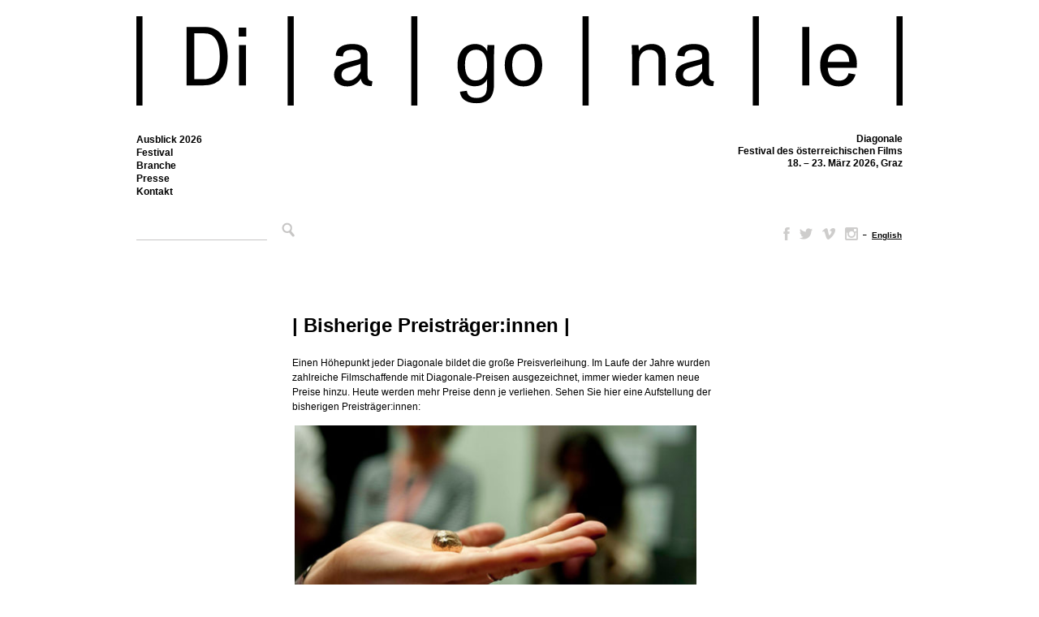

--- FILE ---
content_type: text/html; charset=UTF-8
request_url: https://www.diagonale.at/bisherige-diagonale-preistragerinnen/
body_size: 64627
content:
  
<!DOCTYPE HTML PUBLIC "-//W3C//DTD HTML 4.01//EN"
    "http://www.w3.org/TR/html4/strict.dtd">
<!-- paulirish.com/2008/conditional-stylesheets-vs-css-hacks-answer-neither/ --> 
<!--[if lt IE 7 ]> <html lang="de" class="no-js ie6"> <![endif]-->
<!--[if IE 7 ]>    <html lang="de" class="no-js ie7"> <![endif]-->
<!--[if IE 8 ]>    <html lang="de" class="no-js ie8"> <![endif]-->
<!--[if IE 9 ]>    <html lang="de" class="no-js ie9"> <![endif]-->
<!--[if (gt IE 9)|!(IE)]><!--> <html lang="de" class="no-js"> <!--<![endif]-->
    <head>
        <meta http-equiv="Content-Type" content="text/html; charset=UTF-8" />
        <meta name="description" content="Die Vielfalt des österreichischen Films in den Grazer Kinos, News zur Filmszene, Programminfo, Filmpreise, uvm." />
        <!--   | Bisherige Preisträger:innen | -->
        <title>| Bisherige Preisträger:innen | &laquo;  Diagonale – Festival des österreichischen Films</title>
        <link rel="shortcut icon" href="https://www.diagonale.at/wp-content/themes/diagonale/favicon.ico" />
        <meta name="viewport" content="width=device-width, initial-scale=1">


        <style type="text/css">
            @font-face {
                font-family: 'Abel';
                font-style: normal;
                font-weight: normal;
                src: url('https://www.diagonale.at/wp-content/themes/diagonale/font/Abel-Regular-CE.ttf');
            }
        </style>

        <!--[if lt IE 10]>
        <style>
        @font-face {
          font-family: 'Abel';
          font-style: normal;
          font-weight: normal;
          src: url('https://www.diagonale.at/wp-content/themes/diagonale/font/Abel-Regular-CE.eot');
          src: local('Abel'), local('Abel-Regular'), url('https://www.diagonale.at/wp-content/themes/diagonale/font/Abel-Regular-CE.eot') format('embedded-opentype');
        }
        </style>
        <![endif]-->

        <!-- wp_head start -->
        <meta name='robots' content='max-image-preview:large' />
<link rel="alternate" hreflang="de" href="https://www.diagonale.at/bisherige-diagonale-preistragerinnen/" />
<link rel="alternate" hreflang="en" href="https://www.diagonale.at/en/bisherige-diagonale-preistragerinnen/" />
<link rel="alternate" hreflang="x-default" href="https://www.diagonale.at/bisherige-diagonale-preistragerinnen/" />
<style>[consent-id]:not(.rcb-content-blocker):not([consent-transaction-complete]):not([consent-visual-use-parent^="children:"]):not([consent-confirm]){opacity:0!important;}
.rcb-content-blocker+.rcb-content-blocker-children-fallback~*{display:none!important;}</style><link rel="preload" href="https://www.diagonale.at/wp-content/42ceb525a2864dc0ee541ffd69322462/dist/1480076251.js?ver=d0a9e67d7481025d345fb9f698655441" as="script" />
<link rel="preload" href="https://www.diagonale.at/wp-content/42ceb525a2864dc0ee541ffd69322462/dist/661715256.js?ver=74fbdb39dad32617585001bcb9ba0209" as="script" />
<link rel="preload" href="https://www.diagonale.at/wp-content/plugins/real-cookie-banner-pro/public/lib/animate.css/animate.min.css?ver=4.1.1" as="style" />
<script data-cfasync="false" type="text/javascript" defer src="https://www.diagonale.at/wp-content/42ceb525a2864dc0ee541ffd69322462/dist/1480076251.js?ver=d0a9e67d7481025d345fb9f698655441" id="real-cookie-banner-pro-vendor-real-cookie-banner-pro-banner-js"></script>
<script type="application/json" data-skip-lazy-load="js-extra" data-skip-moving="true" data-no-defer nitro-exclude data-alt-type="application/ld+json" data-dont-merge data-wpmeteor-nooptimize="true" data-cfasync="false" id="a963aaef43111bb90af63b927dc709adf1-js-extra">{"slug":"real-cookie-banner-pro","textDomain":"real-cookie-banner","version":"5.2.10","restUrl":"https:\/\/www.diagonale.at\/wp-json\/real-cookie-banner\/v1\/","restNamespace":"real-cookie-banner\/v1","restPathObfuscateOffset":"92a9ecbdd5930c23","restRoot":"https:\/\/www.diagonale.at\/wp-json\/","restQuery":{"_v":"5.2.10","_locale":"user","_dataLocale":"de"},"restNonce":"f7498282b3","restRecreateNonceEndpoint":"https:\/\/www.diagonale.at\/wp-admin\/admin-ajax.php?action=rest-nonce","publicUrl":"https:\/\/www.diagonale.at\/wp-content\/plugins\/real-cookie-banner-pro\/public\/","chunkFolder":"dist","chunksLanguageFolder":"https:\/\/www.diagonale.at\/wp-content\/languages\/mo-cache\/real-cookie-banner-pro\/","chunks":{"chunk-config-tab-blocker.lite.js":["de_DE-83d48f038e1cf6148175589160cda67e","de_DE-e5c2f3318cd06f18a058318f5795a54b","de_DE-76129424d1eb6744d17357561a128725","de_DE-d3d8ada331df664d13fa407b77bc690b"],"chunk-config-tab-blocker.pro.js":["de_DE-ddf5ae983675e7b6eec2afc2d53654a2","de_DE-487d95eea292aab22c80aa3ae9be41f0","de_DE-ab0e642081d4d0d660276c9cebfe9f5d","de_DE-0f5f6074a855fa677e6086b82145bd50"],"chunk-config-tab-consent.lite.js":["de_DE-3823d7521a3fc2857511061e0d660408"],"chunk-config-tab-consent.pro.js":["de_DE-9cb9ecf8c1e8ce14036b5f3a5e19f098"],"chunk-config-tab-cookies.lite.js":["de_DE-1a51b37d0ef409906245c7ed80d76040","de_DE-e5c2f3318cd06f18a058318f5795a54b","de_DE-76129424d1eb6744d17357561a128725"],"chunk-config-tab-cookies.pro.js":["de_DE-572ee75deed92e7a74abba4b86604687","de_DE-487d95eea292aab22c80aa3ae9be41f0","de_DE-ab0e642081d4d0d660276c9cebfe9f5d"],"chunk-config-tab-dashboard.lite.js":["de_DE-f843c51245ecd2b389746275b3da66b6"],"chunk-config-tab-dashboard.pro.js":["de_DE-ae5ae8f925f0409361cfe395645ac077"],"chunk-config-tab-import.lite.js":["de_DE-66df94240f04843e5a208823e466a850"],"chunk-config-tab-import.pro.js":["de_DE-e5fee6b51986d4ff7a051d6f6a7b076a"],"chunk-config-tab-licensing.lite.js":["de_DE-e01f803e4093b19d6787901b9591b5a6"],"chunk-config-tab-licensing.pro.js":["de_DE-4918ea9704f47c2055904e4104d4ffba"],"chunk-config-tab-scanner.lite.js":["de_DE-b10b39f1099ef599835c729334e38429"],"chunk-config-tab-scanner.pro.js":["de_DE-752a1502ab4f0bebfa2ad50c68ef571f"],"chunk-config-tab-settings.lite.js":["de_DE-37978e0b06b4eb18b16164a2d9c93a2c"],"chunk-config-tab-settings.pro.js":["de_DE-e59d3dcc762e276255c8989fbd1f80e3"],"chunk-config-tab-tcf.lite.js":["de_DE-4f658bdbf0aa370053460bc9e3cd1f69","de_DE-e5c2f3318cd06f18a058318f5795a54b","de_DE-d3d8ada331df664d13fa407b77bc690b"],"chunk-config-tab-tcf.pro.js":["de_DE-e1e83d5b8a28f1f91f63b9de2a8b181a","de_DE-487d95eea292aab22c80aa3ae9be41f0","de_DE-0f5f6074a855fa677e6086b82145bd50"]},"others":{"customizeValuesBanner":"{\"layout\":{\"type\":\"dialog\",\"maxHeightEnabled\":false,\"maxHeight\":740,\"dialogMaxWidth\":530,\"dialogPosition\":\"middleCenter\",\"dialogMargin\":[0,0,0,0],\"bannerPosition\":\"bottom\",\"bannerMaxWidth\":1024,\"dialogBorderRadius\":0,\"borderRadius\":0,\"animationIn\":\"slideInUp\",\"animationInDuration\":500,\"animationInOnlyMobile\":true,\"animationOut\":\"none\",\"animationOutDuration\":500,\"animationOutOnlyMobile\":true,\"overlay\":true,\"overlayBg\":\"#000000\",\"overlayBgAlpha\":38,\"overlayBlur\":2},\"decision\":{\"acceptAll\":\"link\",\"acceptEssentials\":\"link\",\"showCloseIcon\":true,\"acceptIndividual\":\"link\",\"buttonOrder\":\"all,essential,save,individual\",\"showGroups\":false,\"groupsFirstView\":false,\"saveButton\":\"always\"},\"design\":{\"bg\":\"#ffffff\",\"textAlign\":\"center\",\"linkTextDecoration\":\"underline\",\"borderWidth\":0,\"borderColor\":\"#ffffff\",\"fontSize\":13,\"fontColor\":\"#2b2b2b\",\"fontInheritFamily\":true,\"fontFamily\":\"Arial, Helvetica, sans-serif\",\"fontWeight\":\"normal\",\"boxShadowEnabled\":true,\"boxShadowOffsetX\":0,\"boxShadowOffsetY\":5,\"boxShadowBlurRadius\":13,\"boxShadowSpreadRadius\":0,\"boxShadowColor\":\"#000000\",\"boxShadowColorAlpha\":20},\"headerDesign\":{\"inheritBg\":true,\"bg\":\"#f4f4f4\",\"inheritTextAlign\":true,\"textAlign\":\"center\",\"padding\":[17,20,15,20],\"logo\":\"\",\"logoRetina\":\"\",\"logoMaxHeight\":40,\"logoPosition\":\"left\",\"logoMargin\":[5,15,5,15],\"fontSize\":20,\"fontColor\":\"#2b2b2b\",\"fontInheritFamily\":true,\"fontFamily\":\"Arial, Helvetica, sans-serif\",\"fontWeight\":\"normal\",\"borderWidth\":1,\"borderColor\":\"#efefef\"},\"bodyDesign\":{\"padding\":[15,20,5,20],\"descriptionInheritFontSize\":true,\"descriptionFontSize\":13,\"dottedGroupsInheritFontSize\":true,\"dottedGroupsFontSize\":13,\"dottedGroupsBulletColor\":\"#15779b\",\"teachingsInheritTextAlign\":true,\"teachingsTextAlign\":\"center\",\"teachingsSeparatorActive\":true,\"teachingsSeparatorWidth\":50,\"teachingsSeparatorHeight\":1,\"teachingsSeparatorColor\":\"#000000\",\"teachingsInheritFontSize\":false,\"teachingsFontSize\":12,\"teachingsInheritFontColor\":false,\"teachingsFontColor\":\"#7c7c7c\",\"accordionMargin\":[10,0,5,0],\"accordionPadding\":[5,10,5,10],\"accordionArrowType\":\"outlined\",\"accordionArrowColor\":\"#15779b\",\"accordionBg\":\"#ffffff\",\"accordionActiveBg\":\"#f9f9f9\",\"accordionHoverBg\":\"#efefef\",\"accordionBorderWidth\":1,\"accordionBorderColor\":\"#efefef\",\"accordionTitleFontSize\":12,\"accordionTitleFontColor\":\"#2b2b2b\",\"accordionTitleFontWeight\":\"normal\",\"accordionDescriptionMargin\":[5,0,0,0],\"accordionDescriptionFontSize\":12,\"accordionDescriptionFontColor\":\"#828282\",\"accordionDescriptionFontWeight\":\"normal\",\"acceptAllOneRowLayout\":false,\"acceptAllPadding\":[10,10,10,10],\"acceptAllBg\":\"#15779b\",\"acceptAllTextAlign\":\"center\",\"acceptAllFontSize\":16,\"acceptAllFontColor\":\"#000000\",\"acceptAllFontWeight\":\"normal\",\"acceptAllBorderWidth\":0,\"acceptAllBorderColor\":\"#000000\",\"acceptAllHoverBg\":\"#11607d\",\"acceptAllHoverFontColor\":\"#000000\",\"acceptAllHoverBorderColor\":\"#000000\",\"acceptEssentialsUseAcceptAll\":true,\"acceptEssentialsButtonType\":\"\",\"acceptEssentialsPadding\":[10,10,10,10],\"acceptEssentialsBg\":\"#efefef\",\"acceptEssentialsTextAlign\":\"center\",\"acceptEssentialsFontSize\":18,\"acceptEssentialsFontColor\":\"#0a0a0a\",\"acceptEssentialsFontWeight\":\"normal\",\"acceptEssentialsBorderWidth\":0,\"acceptEssentialsBorderColor\":\"#000000\",\"acceptEssentialsHoverBg\":\"#e8e8e8\",\"acceptEssentialsHoverFontColor\":\"#000000\",\"acceptEssentialsHoverBorderColor\":\"#000000\",\"acceptIndividualPadding\":[5,5,5,5],\"acceptIndividualBg\":\"#ffffff\",\"acceptIndividualTextAlign\":\"center\",\"acceptIndividualFontSize\":13,\"acceptIndividualFontColor\":\"#000000\",\"acceptIndividualFontWeight\":\"normal\",\"acceptIndividualBorderWidth\":0,\"acceptIndividualBorderColor\":\"#000000\",\"acceptIndividualHoverBg\":\"#ffffff\",\"acceptIndividualHoverFontColor\":\"#11607d\",\"acceptIndividualHoverBorderColor\":\"#000000\"},\"footerDesign\":{\"poweredByLink\":true,\"inheritBg\":false,\"bg\":\"#fcfcfc\",\"inheritTextAlign\":true,\"textAlign\":\"center\",\"padding\":[10,20,15,20],\"fontSize\":14,\"fontColor\":\"#7c7c7c\",\"fontInheritFamily\":true,\"fontFamily\":\"Arial, Helvetica, sans-serif\",\"fontWeight\":\"normal\",\"hoverFontColor\":\"#2b2b2b\",\"borderWidth\":1,\"borderColor\":\"#efefef\",\"languageSwitcher\":\"flags\"},\"texts\":{\"headline\":\"Privatsph\\u00e4re-Einstellungen\",\"description\":\"Wir verwenden Cookies und \\u00e4hnliche Technologien auf unserer Website und verarbeiten personenbezogene Daten von dir (z.B. IP-Adresse), um z.B. Inhalte und Anzeigen zu personalisieren, Medien von Drittanbietern einzubinden oder Zugriffe auf unsere Website zu analysieren. Die Datenverarbeitung kann auch erst in Folge gesetzter Cookies stattfinden. Wir teilen diese Daten mit Dritten, die wir in den Privatsph\\u00e4re-Einstellungen benennen.<br \\\/><br \\\/>Die Datenverarbeitung kann mit deiner Einwilligung oder auf Basis eines berechtigten Interesses erfolgen, dem du in den Privatsph\\u00e4re-Einstellungen widersprechen kannst. Du hast das Recht, nicht einzuwilligen und deine Einwilligung zu einem sp\\u00e4teren Zeitpunkt zu \\u00e4ndern oder zu widerrufen. Weitere Informationen zur Verwendung deiner Daten findest du in unserer {{privacyPolicy}}Datenschutzerkl\\u00e4rung{{\\\/privacyPolicy}}.\",\"acceptAll\":\"Alle akzeptieren\",\"acceptEssentials\":\"Weiter ohne Einwilligung\",\"acceptIndividual\":\"Privatsph\\u00e4re-Einstellungen individuell festlegen\",\"poweredBy\":\"4\",\"dataProcessingInUnsafeCountries\":\"Einige Dienste verarbeiten personenbezogene Daten in unsicheren Drittl\\u00e4ndern. Indem du in die Nutzung dieser Services einwilligst, erkl\\u00e4rst du dich auch mit der Verarbeitung deiner Daten in diesen unsicheren Drittl\\u00e4ndern gem\\u00e4\\u00df {{legalBasis}} einverstanden. Dies birgt das Risiko, dass deine Daten von Beh\\u00f6rden zu Kontroll- und \\u00dcberwachungszwecken verarbeitet werden, m\\u00f6glicherweise ohne die M\\u00f6glichkeit eines Rechtsbehelfs.\",\"ageNoticeBanner\":\"Du bist unter {{minAge}} Jahre alt? Dann kannst du nicht in optionale Services einwilligen. Du kannst deine Eltern oder Erziehungsberechtigten bitten, mit dir in diese Services einzuwilligen.\",\"ageNoticeBlocker\":\"Du bist unter {{minAge}} Jahre alt? Leider darfst du diesem Service nicht selbst zustimmen, um diese Inhalte zu sehen. Bitte deine Eltern oder Erziehungsberechtigten, dem Service mit dir zuzustimmen!\",\"listServicesNotice\":\"Wenn du alle Services akzeptierst, erlaubst du, dass {{services}} geladen werden. Diese sind nach ihrem Zweck in Gruppen {{serviceGroups}} unterteilt (Zugeh\\u00f6rigkeit durch hochgestellte Zahlen gekennzeichnet).\",\"listServicesLegitimateInterestNotice\":\"Au\\u00dferdem werden die {{services}} auf der Grundlage eines berechtigten Interesses geladen.\",\"tcfStacksCustomName\":\"Services mit verschiedenen Zwecken au\\u00dferhalb des TCF-Standards\",\"tcfStacksCustomDescription\":\"Services, die Einwilligungen nicht \\u00fcber den TCF-Standard, sondern \\u00fcber andere Technologien teilen. Diese werden nach ihrem Zweck in mehrere Gruppen unterteilt. Einige davon werden aufgrund eines berechtigten Interesses genutzt (z.B. Gefahrenabwehr), andere werden nur mit deiner Einwilligung genutzt. Details zu den einzelnen Gruppen und Zwecken der Services findest du in den individuellen Privatsph\\u00e4re-Einstellungen.\",\"consentForwardingExternalHosts\":\"Deine Einwilligung gilt auch auf {{websites}}.\",\"blockerHeadline\":\"{{name}} aufgrund von Privatsph\\u00e4re-Einstellungen blockiert\",\"blockerLinkShowMissing\":\"Zeige alle Services, denen du noch zustimmen musst\",\"blockerLoadButton\":\"Services akzeptieren und Inhalte laden\",\"blockerAcceptInfo\":\"Wenn du die blockierten Inhalte l\\u00e4dst, werden deine Datenschutzeinstellungen angepasst. Inhalte aus diesem Service werden in Zukunft nicht mehr blockiert.\",\"stickyHistory\":\"Historie der Privatsph\\u00e4re-Einstellungen\",\"stickyRevoke\":\"Einwilligungen widerrufen\",\"stickyRevokeSuccessMessage\":\"Du hast die Einwilligung f\\u00fcr Services mit dessen Cookies und Verarbeitung personenbezogener Daten erfolgreich widerrufen. Die Seite wird jetzt neu geladen!\",\"stickyChange\":\"Privatsph\\u00e4re-Einstellungen \\u00e4ndern\"},\"individualLayout\":{\"inheritDialogMaxWidth\":false,\"dialogMaxWidth\":970,\"inheritBannerMaxWidth\":true,\"bannerMaxWidth\":1980,\"descriptionTextAlign\":\"left\"},\"group\":{\"checkboxBg\":\"#f0f0f0\",\"checkboxBorderWidth\":1,\"checkboxBorderColor\":\"#d2d2d2\",\"checkboxActiveColor\":\"#000000\",\"checkboxActiveBg\":\"#ffffff\",\"checkboxActiveBorderColor\":\"#000000\",\"groupInheritBg\":true,\"groupBg\":\"#f4f4f4\",\"groupPadding\":[15,15,15,15],\"groupSpacing\":10,\"groupBorderRadius\":5,\"groupBorderWidth\":1,\"groupBorderColor\":\"#f4f4f4\",\"headlineFontSize\":16,\"headlineFontWeight\":\"normal\",\"headlineFontColor\":\"#2b2b2b\",\"descriptionFontSize\":14,\"descriptionFontColor\":\"#7c7c7c\",\"linkColor\":\"#f5240f\",\"linkHoverColor\":\"#f5240f\",\"detailsHideLessRelevant\":true},\"saveButton\":{\"useAcceptAll\":true,\"type\":\"link\",\"padding\":[10,10,10,10],\"bg\":\"#efefef\",\"textAlign\":\"center\",\"fontSize\":18,\"fontColor\":\"#0a0a0a\",\"fontWeight\":\"normal\",\"borderWidth\":0,\"borderColor\":\"#000000\",\"hoverBg\":\"#e8e8e8\",\"hoverFontColor\":\"#000000\",\"hoverBorderColor\":\"#000000\"},\"individualTexts\":{\"headline\":\"Individuelle Privatsph\\u00e4re-Einstellungen\",\"description\":\"Wir verwenden Cookies und \\u00e4hnliche Technologien auf unserer Website und verarbeiten personenbezogene Daten von dir (z.B. IP-Adresse), um z.B. Inhalte und Anzeigen zu personalisieren, Medien von Drittanbietern einzubinden oder Zugriffe auf unsere Website zu analysieren. Die Datenverarbeitung kann auch erst in Folge gesetzter Cookies stattfinden. Wir teilen diese Daten mit Dritten, die wir in den Privatsph\\u00e4re-Einstellungen benennen.<br \\\/><br \\\/>Die Datenverarbeitung kann mit deiner Einwilligung oder auf Basis eines berechtigten Interesses erfolgen, dem du in den Privatsph\\u00e4re-Einstellungen widersprechen kannst. Du hast das Recht, nicht einzuwilligen und deine Einwilligung zu einem sp\\u00e4teren Zeitpunkt zu \\u00e4ndern oder zu widerrufen. Weitere Informationen zur Verwendung deiner Daten findest du in unserer {{privacyPolicy}}Datenschutzerkl\\u00e4rung{{\\\/privacyPolicy}}.<br \\\/><br \\\/>Im Folgenden findest du eine \\u00dcbersicht \\u00fcber alle Services, die von dieser Website genutzt werden. Du kannst dir detaillierte Informationen zu jedem Service ansehen und ihm einzeln zustimmen oder von deinem Widerspruchsrecht Gebrauch machen.\",\"save\":\"Individuelle Auswahlen speichern\",\"showMore\":\"Service-Informationen anzeigen\",\"hideMore\":\"Service-Informationen ausblenden\",\"postamble\":\"\"},\"mobile\":{\"enabled\":true,\"maxHeight\":400,\"hideHeader\":false,\"alignment\":\"bottom\",\"scalePercent\":90,\"scalePercentVertical\":-50},\"sticky\":{\"enabled\":false,\"animationsEnabled\":true,\"alignment\":\"left\",\"bubbleBorderRadius\":50,\"icon\":\"fingerprint\",\"iconCustom\":\"\",\"iconCustomRetina\":\"\",\"iconSize\":30,\"iconColor\":\"#ffffff\",\"bubbleMargin\":[10,20,20,20],\"bubblePadding\":15,\"bubbleBg\":\"#15779b\",\"bubbleBorderWidth\":0,\"bubbleBorderColor\":\"#10556f\",\"boxShadowEnabled\":true,\"boxShadowOffsetX\":0,\"boxShadowOffsetY\":2,\"boxShadowBlurRadius\":5,\"boxShadowSpreadRadius\":1,\"boxShadowColor\":\"#105b77\",\"boxShadowColorAlpha\":40,\"bubbleHoverBg\":\"#ffffff\",\"bubbleHoverBorderColor\":\"#000000\",\"hoverIconColor\":\"#000000\",\"hoverIconCustom\":\"\",\"hoverIconCustomRetina\":\"\",\"menuFontSize\":16,\"menuBorderRadius\":5,\"menuItemSpacing\":10,\"menuItemPadding\":[5,10,5,10]},\"customCss\":{\"css\":\".rcb-customize-banner-container * a {text-decoration:none !important;}\",\"antiAdBlocker\":\"y\"}}","isPro":true,"showProHints":false,"proUrl":"https:\/\/devowl.io\/de\/go\/real-cookie-banner?source=rcb-lite","showLiteNotice":false,"frontend":{"groups":"[{\"id\":683,\"name\":\"Essenziell\",\"slug\":\"essenziell\",\"description\":\"Essenzielle Services sind f\\u00fcr die grundlegende Funktionalit\\u00e4t der Website erforderlich. Sie enthalten nur technisch notwendige Services. Diesen Services kann nicht widersprochen werden.\",\"isEssential\":true,\"isDefault\":true,\"items\":[{\"id\":85256,\"name\":\"WPML\",\"purpose\":\"WPML ist ein Mehrsprachen-System f\\u00fcr WordPress Websites. Die Cookies speichern die Sprache des Nutzers und k\\u00f6nnen den Nutzer auf die Version der Webseite umleiten, die der Sprache des Browsers des Nutzers entspricht.\",\"providerContact\":{\"phone\":\"\",\"email\":\"\",\"link\":\"\"},\"isProviderCurrentWebsite\":true,\"provider\":\"Diagonale \\u2013 Festival des \\u00f6sterreichischen Films\",\"uniqueName\":\"wpml\",\"isEmbeddingOnlyExternalResources\":false,\"legalBasis\":\"consent\",\"dataProcessingInCountries\":[],\"dataProcessingInCountriesSpecialTreatments\":[],\"technicalDefinitions\":[{\"type\":\"http\",\"name\":\"wp-wpml_current_language\",\"host\":\"www.diagonale.at\",\"duration\":1,\"durationUnit\":\"d\",\"isSessionDuration\":false,\"purpose\":\"\"},{\"type\":\"indexedDb\",\"name\":\"wp-wpml_current_admin_language_*\",\"host\":\"www.diagonale.at\",\"duration\":1,\"durationUnit\":\"d\",\"isSessionDuration\":false,\"purpose\":\"\"},{\"type\":\"http\",\"name\":\"_icl_visitor_lang_js\",\"host\":\"www.diagonale.at\",\"duration\":0,\"durationUnit\":\"y\",\"isSessionDuration\":true,\"purpose\":\"\"},{\"type\":\"http\",\"name\":\"wpml_browser_redirect_test\",\"host\":\"www.diagonale.at\",\"duration\":0,\"durationUnit\":\"y\",\"isSessionDuration\":true,\"purpose\":\"\"}],\"codeDynamics\":[],\"providerPrivacyPolicyUrl\":\"https:\\\/\\\/www.diagonale.at\\\/datenschutzerklaerung\\\/\",\"providerLegalNoticeUrl\":\"https:\\\/\\\/www.diagonale.at\\\/impressum\\\/\",\"tagManagerOptInEventName\":\"\",\"tagManagerOptOutEventName\":\"\",\"googleConsentModeConsentTypes\":[],\"executePriority\":10,\"codeOptIn\":\"\",\"executeCodeOptInWhenNoTagManagerConsentIsGiven\":false,\"codeOptOut\":\"\",\"executeCodeOptOutWhenNoTagManagerConsentIsGiven\":false,\"deleteTechnicalDefinitionsAfterOptOut\":false,\"codeOnPageLoad\":\"\",\"presetId\":\"wpml\"},{\"id\":85238,\"name\":\"Real Cookie Banner\",\"purpose\":\"Real Cookie Banner bittet Website-Besucher um die Einwilligung zum Setzen von Cookies und zur Verarbeitung personenbezogener Daten. Dazu wird jedem Website-Besucher eine UUID (pseudonyme Identifikation des Nutzers) zugewiesen, die bis zum Ablauf des Cookies zur Speicherung der Einwilligung g\\u00fcltig ist. Cookies werden dazu verwendet, um zu testen, ob Cookies gesetzt werden k\\u00f6nnen, um Referenz auf die dokumentierte Einwilligung zu speichern, um zu speichern, in welche Services aus welchen Service-Gruppen der Besucher eingewilligt hat, und, falls Einwilligung nach dem Transparency & Consent Framework (TCF) eingeholt werden, um die Einwilligungen in TCF Partner, Zwecke, besondere Zwecke, Funktionen und besondere Funktionen zu speichern. Im Rahmen der Darlegungspflicht nach DSGVO wird die erhobene Einwilligung vollumf\\u00e4nglich dokumentiert. Dazu z\\u00e4hlt neben den Services und Service-Gruppen, in welche der Besucher eingewilligt hat, und falls Einwilligung nach dem TCF Standard eingeholt werden, in welche TCF Partner, Zwecke und Funktionen der Besucher eingewilligt hat, alle Einstellungen des Cookie Banners zum Zeitpunkt der Einwilligung als auch die technischen Umst\\u00e4nde (z.B. Gr\\u00f6\\u00dfe des Sichtbereichs bei der Einwilligung) und die Nutzerinteraktionen (z.B. Klick auf Buttons), die zur Einwilligung gef\\u00fchrt haben. Die Einwilligung wird pro Sprache einmal erhoben.\",\"providerContact\":{\"phone\":\"\",\"email\":\"\",\"link\":\"\"},\"isProviderCurrentWebsite\":true,\"provider\":\"Diagonale \\u2013 Festival des \\u00f6sterreichischen Films\",\"uniqueName\":\"\",\"isEmbeddingOnlyExternalResources\":false,\"legalBasis\":\"legal-requirement\",\"dataProcessingInCountries\":[],\"dataProcessingInCountriesSpecialTreatments\":[],\"technicalDefinitions\":[{\"type\":\"http\",\"name\":\"real_cookie_banner*\",\"host\":\".diagonale.at\",\"duration\":365,\"durationUnit\":\"d\",\"isSessionDuration\":false,\"purpose\":\"\"},{\"type\":\"http\",\"name\":\"real_cookie_banner*-tcf\",\"host\":\".diagonale.at\",\"duration\":365,\"durationUnit\":\"d\",\"isSessionDuration\":false,\"purpose\":\"\"},{\"type\":\"http\",\"name\":\"real_cookie_banner-test\",\"host\":\".diagonale.at\",\"duration\":365,\"durationUnit\":\"d\",\"isSessionDuration\":false,\"purpose\":\"\"}],\"codeDynamics\":[],\"providerPrivacyPolicyUrl\":\"https:\\\/\\\/www.diagonale.at\\\/datenschutzerklaerung\\\/\",\"providerLegalNoticeUrl\":\"https:\\\/\\\/www.diagonale.at\\\/impressum\\\/\",\"tagManagerOptInEventName\":\"\",\"tagManagerOptOutEventName\":\"\",\"googleConsentModeConsentTypes\":[],\"executePriority\":10,\"codeOptIn\":\"\",\"executeCodeOptInWhenNoTagManagerConsentIsGiven\":false,\"codeOptOut\":\"\",\"executeCodeOptOutWhenNoTagManagerConsentIsGiven\":false,\"deleteTechnicalDefinitionsAfterOptOut\":false,\"codeOnPageLoad\":\"\",\"presetId\":\"real-cookie-banner\"}]},{\"id\":685,\"name\":\"Funktional\",\"slug\":\"funktional\",\"description\":\"Funktionale Services sind notwendig, um \\u00fcber die wesentliche Funktionalit\\u00e4t der Website hinausgehende Features wie h\\u00fcbschere Schriftarten, Videowiedergabe oder interaktive Web 2.0-Features bereitzustellen. Inhalte von z.B. Video- und Social Media-Plattformen sind standardm\\u00e4\\u00dfig gesperrt und k\\u00f6nnen zugestimmt werden. Wenn dem Service zugestimmt wird, werden diese Inhalte automatisch ohne weitere manuelle Einwilligung geladen.\",\"isEssential\":false,\"isDefault\":true,\"items\":[{\"id\":85443,\"name\":\"YouTube\",\"purpose\":\"YouTube erm\\u00f6glicht das Einbetten von Inhalten auf Websites, die auf youtube.com ver\\u00f6ffentlicht werden, um die Website mit Videos zu verbessern. Dies erfordert die Verarbeitung der IP-Adresse und der Metadaten des Nutzers. Cookies oder Cookie-\\u00e4hnliche Technologien k\\u00f6nnen gespeichert und ausgelesen werden. Diese k\\u00f6nnen personenbezogene Daten und technische Daten wie Nutzer-IDs, Einwilligungen, Einstellungen des Videoplayers, verbundene Ger\\u00e4te, Interaktionen mit dem Service, Push-Benachrichtigungen und dem genutzten Konto enthalten. Diese Daten k\\u00f6nnen verwendet werden, um besuchte Websites zu erfassen, detaillierte Statistiken \\u00fcber das Nutzerverhalten zu erstellen und um die Dienste von Google zu verbessern. Sie k\\u00f6nnen auch zur Profilerstellung verwendet werden, z. B. um dir personalisierte Dienste anzubieten, wie Werbung auf der Grundlage deiner Interessen oder Empfehlungen. Diese Daten k\\u00f6nnen von Google mit den Daten der auf den Websites von Google (z. B. youtube.com und google.com) eingeloggten Nutzer verkn\\u00fcpft werden. Google stellt personenbezogene Daten seinen verbundenen Unternehmen, anderen vertrauensw\\u00fcrdigen Unternehmen oder Personen zur Verf\\u00fcgung, die diese Daten auf der Grundlage der Anweisungen von Google und in \\u00dcbereinstimmung mit den Datenschutzbestimmungen von Google verarbeiten k\\u00f6nnen.\",\"providerContact\":{\"phone\":\"+1 650 253 0000\",\"email\":\"dpo-google@google.com\",\"link\":\"https:\\\/\\\/support.google.com\\\/\"},\"isProviderCurrentWebsite\":false,\"provider\":\"Google Ireland Limited, Gordon House, Barrow Street, Dublin 4, Irland\",\"uniqueName\":\"youtube\",\"isEmbeddingOnlyExternalResources\":false,\"legalBasis\":\"consent\",\"dataProcessingInCountries\":[\"US\",\"IE\",\"CL\",\"NL\",\"BE\",\"FI\",\"DK\",\"TW\",\"JP\",\"SG\",\"BR\",\"GB\",\"FR\",\"DE\",\"PL\",\"ES\",\"IT\",\"CH\",\"IL\",\"KR\",\"IN\",\"HK\",\"AU\",\"QA\"],\"dataProcessingInCountriesSpecialTreatments\":[\"provider-is-self-certified-trans-atlantic-data-privacy-framework\"],\"technicalDefinitions\":[{\"type\":\"http\",\"name\":\"SIDCC\",\"host\":\".google.com\",\"duration\":1,\"durationUnit\":\"y\",\"isSessionDuration\":false,\"purpose\":\"\"},{\"type\":\"http\",\"name\":\"NID\",\"host\":\".google.com\",\"duration\":6,\"durationUnit\":\"mo\",\"isSessionDuration\":false,\"purpose\":\"\"},{\"type\":\"http\",\"name\":\"SIDCC\",\"host\":\".youtube.com\",\"duration\":1,\"durationUnit\":\"y\",\"isSessionDuration\":false,\"purpose\":\"\"},{\"type\":\"http\",\"name\":\"YSC\",\"host\":\".youtube.com\",\"duration\":0,\"durationUnit\":\"y\",\"isSessionDuration\":true,\"purpose\":\"\"},{\"type\":\"http\",\"name\":\"VISITOR_INFO1_LIVE\",\"host\":\".youtube.com\",\"duration\":6,\"durationUnit\":\"mo\",\"isSessionDuration\":false,\"purpose\":\"\"},{\"type\":\"http\",\"name\":\"PREF\",\"host\":\".youtube.com\",\"duration\":1,\"durationUnit\":\"y\",\"isSessionDuration\":false,\"purpose\":\"\"},{\"type\":\"http\",\"name\":\"LOGIN_INFO\",\"host\":\".youtube.com\",\"duration\":13,\"durationUnit\":\"mo\",\"isSessionDuration\":false,\"purpose\":\"\"},{\"type\":\"http\",\"name\":\"CONSENT\",\"host\":\".youtube.com\",\"duration\":9,\"durationUnit\":\"mo\",\"isSessionDuration\":false,\"purpose\":\"\"},{\"type\":\"http\",\"name\":\"CONSENT\",\"host\":\".google.com\",\"duration\":9,\"durationUnit\":\"mo\",\"isSessionDuration\":false,\"purpose\":\"\"},{\"type\":\"http\",\"name\":\"__Secure-3PAPISID\",\"host\":\".google.com\",\"duration\":13,\"durationUnit\":\"mo\",\"isSessionDuration\":false,\"purpose\":\"\"},{\"type\":\"http\",\"name\":\"SAPISID\",\"host\":\".google.com\",\"duration\":13,\"durationUnit\":\"mo\",\"isSessionDuration\":false,\"purpose\":\"\"},{\"type\":\"http\",\"name\":\"APISID\",\"host\":\".google.com\",\"duration\":13,\"durationUnit\":\"mo\",\"isSessionDuration\":false,\"purpose\":\"\"},{\"type\":\"http\",\"name\":\"HSID\",\"host\":\".google.com\",\"duration\":13,\"durationUnit\":\"mo\",\"isSessionDuration\":false,\"purpose\":\"\"},{\"type\":\"http\",\"name\":\"__Secure-3PSID\",\"host\":\".google.com\",\"duration\":13,\"durationUnit\":\"mo\",\"isSessionDuration\":false,\"purpose\":\"\"},{\"type\":\"http\",\"name\":\"__Secure-3PAPISID\",\"host\":\".youtube.com\",\"duration\":13,\"durationUnit\":\"mo\",\"isSessionDuration\":false,\"purpose\":\"\"},{\"type\":\"http\",\"name\":\"SAPISID\",\"host\":\".youtube.com\",\"duration\":13,\"durationUnit\":\"mo\",\"isSessionDuration\":false,\"purpose\":\"\"},{\"type\":\"http\",\"name\":\"HSID\",\"host\":\".youtube.com\",\"duration\":13,\"durationUnit\":\"mo\",\"isSessionDuration\":false,\"purpose\":\"\"},{\"type\":\"http\",\"name\":\"SSID\",\"host\":\".google.com\",\"duration\":13,\"durationUnit\":\"mo\",\"isSessionDuration\":false,\"purpose\":\"\"},{\"type\":\"http\",\"name\":\"SID\",\"host\":\".google.com\",\"duration\":13,\"durationUnit\":\"mo\",\"isSessionDuration\":false,\"purpose\":\"\"},{\"type\":\"http\",\"name\":\"SSID\",\"host\":\".youtube.com\",\"duration\":13,\"durationUnit\":\"mo\",\"isSessionDuration\":false,\"purpose\":\"\"},{\"type\":\"http\",\"name\":\"APISID\",\"host\":\".youtube.com\",\"duration\":13,\"durationUnit\":\"mo\",\"isSessionDuration\":false,\"purpose\":\"\"},{\"type\":\"http\",\"name\":\"__Secure-3PSID\",\"host\":\".youtube.com\",\"duration\":13,\"durationUnit\":\"mo\",\"isSessionDuration\":false,\"purpose\":\"\"},{\"type\":\"http\",\"name\":\"SID\",\"host\":\".youtube.com\",\"duration\":13,\"durationUnit\":\"mo\",\"isSessionDuration\":false,\"purpose\":\"\"},{\"type\":\"http\",\"name\":\"OTZ\",\"host\":\"www.google.com\",\"duration\":1,\"durationUnit\":\"d\",\"isSessionDuration\":false,\"purpose\":\"\"},{\"type\":\"http\",\"name\":\"IDE\",\"host\":\".doubleclick.net\",\"duration\":9,\"durationUnit\":\"mo\",\"isSessionDuration\":false,\"purpose\":\"\"},{\"type\":\"http\",\"name\":\"SOCS\",\"host\":\".youtube.com\",\"duration\":9,\"durationUnit\":\"mo\",\"isSessionDuration\":false,\"purpose\":\"\"},{\"type\":\"http\",\"name\":\"SOCS\",\"host\":\".google.com\",\"duration\":9,\"durationUnit\":\"mo\",\"isSessionDuration\":false,\"purpose\":\"\"},{\"type\":\"local\",\"name\":\"yt-remote-device-id\",\"host\":\"https:\\\/\\\/www.youtube.com\",\"duration\":1,\"durationUnit\":\"y\",\"isSessionDuration\":false,\"purpose\":\"\"},{\"type\":\"local\",\"name\":\"yt-player-headers-readable\",\"host\":\"https:\\\/\\\/www.youtube.com\",\"duration\":1,\"durationUnit\":\"y\",\"isSessionDuration\":false,\"purpose\":\"\"},{\"type\":\"local\",\"name\":\"ytidb::LAST_RESULT_ENTRY_KEY\",\"host\":\"https:\\\/\\\/www.youtube.com\",\"duration\":1,\"durationUnit\":\"y\",\"isSessionDuration\":false,\"purpose\":\"\"},{\"type\":\"local\",\"name\":\"yt-fullerscreen-edu-button-shown-count\",\"host\":\"https:\\\/\\\/www.youtube.com\",\"duration\":1,\"durationUnit\":\"y\",\"isSessionDuration\":false,\"purpose\":\"\"},{\"type\":\"local\",\"name\":\"yt-remote-connected-devices\",\"host\":\"https:\\\/\\\/www.youtube.com\",\"duration\":1,\"durationUnit\":\"y\",\"isSessionDuration\":false,\"purpose\":\"\"},{\"type\":\"local\",\"name\":\"yt-player-bandwidth\",\"host\":\"https:\\\/\\\/www.youtube.com\",\"duration\":1,\"durationUnit\":\"y\",\"isSessionDuration\":false,\"purpose\":\"\"},{\"type\":\"indexedDb\",\"name\":\"LogsDatabaseV2:*||\",\"host\":\"https:\\\/\\\/www.youtube.com\",\"duration\":1,\"durationUnit\":\"y\",\"isSessionDuration\":false,\"purpose\":\"\"},{\"type\":\"indexedDb\",\"name\":\"ServiceWorkerLogsDatabase\",\"host\":\"https:\\\/\\\/www.youtube.com\",\"duration\":1,\"durationUnit\":\"y\",\"isSessionDuration\":false,\"purpose\":\"\"},{\"type\":\"indexedDb\",\"name\":\"YtldbMeta\",\"host\":\"https:\\\/\\\/www.youtube.com\",\"duration\":1,\"durationUnit\":\"y\",\"isSessionDuration\":false,\"purpose\":\"\"},{\"type\":\"http\",\"name\":\"__Secure-YEC\",\"host\":\".youtube.com\",\"duration\":1,\"durationUnit\":\"y\",\"isSessionDuration\":false,\"purpose\":\"\"},{\"type\":\"http\",\"name\":\"test_cookie\",\"host\":\".doubleclick.net\",\"duration\":1,\"durationUnit\":\"d\",\"isSessionDuration\":false,\"purpose\":\"\"},{\"type\":\"local\",\"name\":\"yt-player-quality\",\"host\":\"https:\\\/\\\/www.youtube.com\",\"duration\":1,\"durationUnit\":\"y\",\"isSessionDuration\":false,\"purpose\":\"\"},{\"type\":\"local\",\"name\":\"yt-player-performance-cap\",\"host\":\"https:\\\/\\\/www.youtube.com\",\"duration\":1,\"durationUnit\":\"y\",\"isSessionDuration\":false,\"purpose\":\"\"},{\"type\":\"local\",\"name\":\"yt-player-volume\",\"host\":\"https:\\\/\\\/www.youtube.com\",\"duration\":1,\"durationUnit\":\"y\",\"isSessionDuration\":false,\"purpose\":\"\"},{\"type\":\"indexedDb\",\"name\":\"PersistentEntityStoreDb:*||\",\"host\":\"https:\\\/\\\/www.youtube.com\",\"duration\":1,\"durationUnit\":\"y\",\"isSessionDuration\":false,\"purpose\":\"\"},{\"type\":\"indexedDb\",\"name\":\"yt-idb-pref-storage:*||\",\"host\":\"https:\\\/\\\/www.youtube.com\",\"duration\":1,\"durationUnit\":\"y\",\"isSessionDuration\":false,\"purpose\":\"\"},{\"type\":\"local\",\"name\":\"yt.innertube::nextId\",\"host\":\"https:\\\/\\\/www.youtube.com\",\"duration\":1,\"durationUnit\":\"y\",\"isSessionDuration\":false,\"purpose\":\"\"},{\"type\":\"local\",\"name\":\"yt.innertube::requests\",\"host\":\"https:\\\/\\\/www.youtube.com\",\"duration\":1,\"durationUnit\":\"y\",\"isSessionDuration\":false,\"purpose\":\"\"},{\"type\":\"local\",\"name\":\"yt-html5-player-modules::subtitlesModuleData::module-enabled\",\"host\":\"https:\\\/\\\/www.youtube.com\",\"duration\":1,\"durationUnit\":\"y\",\"isSessionDuration\":false,\"purpose\":\"\"},{\"type\":\"session\",\"name\":\"yt-remote-session-app\",\"host\":\"https:\\\/\\\/www.youtube.com\",\"duration\":1,\"durationUnit\":\"y\",\"isSessionDuration\":false,\"purpose\":\"\"},{\"type\":\"session\",\"name\":\"yt-remote-cast-installed\",\"host\":\"https:\\\/\\\/www.youtube.com\",\"duration\":1,\"durationUnit\":\"y\",\"isSessionDuration\":false,\"purpose\":\"\"},{\"type\":\"session\",\"name\":\"yt-player-volume\",\"host\":\"https:\\\/\\\/www.youtube.com\",\"duration\":1,\"durationUnit\":\"y\",\"isSessionDuration\":false,\"purpose\":\"\"},{\"type\":\"session\",\"name\":\"yt-remote-session-name\",\"host\":\"https:\\\/\\\/www.youtube.com\",\"duration\":1,\"durationUnit\":\"y\",\"isSessionDuration\":false,\"purpose\":\"\"},{\"type\":\"session\",\"name\":\"yt-remote-cast-available\",\"host\":\"https:\\\/\\\/www.youtube.com\",\"duration\":1,\"durationUnit\":\"y\",\"isSessionDuration\":false,\"purpose\":\"\"},{\"type\":\"session\",\"name\":\"yt-remote-fast-check-period\",\"host\":\"https:\\\/\\\/www.youtube.com\",\"duration\":1,\"durationUnit\":\"y\",\"isSessionDuration\":false,\"purpose\":\"\"},{\"type\":\"local\",\"name\":\"*||::yt-player::yt-player-lv\",\"host\":\"https:\\\/\\\/www.youtube.com\",\"duration\":1,\"durationUnit\":\"y\",\"isSessionDuration\":false,\"purpose\":\"\"},{\"type\":\"indexedDb\",\"name\":\"swpushnotificationsdb\",\"host\":\"https:\\\/\\\/www.youtube.com\",\"duration\":1,\"durationUnit\":\"y\",\"isSessionDuration\":false,\"purpose\":\"\"},{\"type\":\"indexedDb\",\"name\":\"yt-player-local-media:*||\",\"host\":\"https:\\\/\\\/www.youtube.com\",\"duration\":1,\"durationUnit\":\"y\",\"isSessionDuration\":false,\"purpose\":\"\"},{\"type\":\"indexedDb\",\"name\":\"yt-it-response-store:*||\",\"host\":\"https:\\\/\\\/www.youtube.com\",\"duration\":1,\"durationUnit\":\"y\",\"isSessionDuration\":false,\"purpose\":\"\"},{\"type\":\"http\",\"name\":\"__HOST-GAPS\",\"host\":\"accounts.google.com\",\"duration\":13,\"durationUnit\":\"mo\",\"isSessionDuration\":false,\"purpose\":\"\"},{\"type\":\"http\",\"name\":\"OTZ\",\"host\":\"accounts.google.com\",\"duration\":1,\"durationUnit\":\"d\",\"isSessionDuration\":false,\"purpose\":\"\"},{\"type\":\"http\",\"name\":\"__Secure-1PSIDCC\",\"host\":\".google.com\",\"duration\":1,\"durationUnit\":\"y\",\"isSessionDuration\":false,\"purpose\":\"\"},{\"type\":\"http\",\"name\":\"__Secure-1PAPISID\",\"host\":\".google.com\",\"duration\":1,\"durationUnit\":\"y\",\"isSessionDuration\":false,\"purpose\":\"\"},{\"type\":\"http\",\"name\":\"__Secure-3PSIDCC\",\"host\":\".youtube.com\",\"duration\":1,\"durationUnit\":\"y\",\"isSessionDuration\":false,\"purpose\":\"\"},{\"type\":\"http\",\"name\":\"__Secure-1PAPISID\",\"host\":\".youtube.com\",\"duration\":13,\"durationUnit\":\"mo\",\"isSessionDuration\":false,\"purpose\":\"\"},{\"type\":\"http\",\"name\":\"__Secure-1PSID\",\"host\":\".youtube.com\",\"duration\":13,\"durationUnit\":\"mo\",\"isSessionDuration\":false,\"purpose\":\"\"},{\"type\":\"http\",\"name\":\"__Secure-3PSIDCC\",\"host\":\".google.com\",\"duration\":1,\"durationUnit\":\"y\",\"isSessionDuration\":false,\"purpose\":\"\"},{\"type\":\"http\",\"name\":\"__Secure-ENID\",\"host\":\".google.com\",\"duration\":1,\"durationUnit\":\"y\",\"isSessionDuration\":false,\"purpose\":\"\"},{\"type\":\"http\",\"name\":\"AEC\",\"host\":\".google.com\",\"duration\":6,\"durationUnit\":\"mo\",\"isSessionDuration\":false,\"purpose\":\"\"},{\"type\":\"http\",\"name\":\"__Secure-1PSID\",\"host\":\".google.com\",\"duration\":13,\"durationUnit\":\"mo\",\"isSessionDuration\":false,\"purpose\":\"\"},{\"type\":\"indexedDb\",\"name\":\"ytGefConfig:*||\",\"host\":\"https:\\\/\\\/www.youtube.com\",\"duration\":1,\"durationUnit\":\"y\",\"isSessionDuration\":false,\"purpose\":\"\"},{\"type\":\"http\",\"name\":\"__Host-3PLSID\",\"host\":\"accounts.google.com\",\"duration\":13,\"durationUnit\":\"mo\",\"isSessionDuration\":false,\"purpose\":\"\"},{\"type\":\"http\",\"name\":\"LSID\",\"host\":\"accounts.google.com\",\"duration\":13,\"durationUnit\":\"mo\",\"isSessionDuration\":false,\"purpose\":\"\"},{\"type\":\"http\",\"name\":\"ACCOUNT_CHOOSER\",\"host\":\"accounts.google.com\",\"duration\":13,\"durationUnit\":\"mo\",\"isSessionDuration\":false,\"purpose\":\"\"},{\"type\":\"http\",\"name\":\"__Host-1PLSID\",\"host\":\"accounts.google.com\",\"duration\":13,\"durationUnit\":\"mo\",\"isSessionDuration\":false,\"purpose\":\"\"}],\"codeDynamics\":[],\"providerPrivacyPolicyUrl\":\"https:\\\/\\\/policies.google.com\\\/privacy?hl=de\",\"providerLegalNoticeUrl\":\"https:\\\/\\\/www.google.de\\\/contact\\\/impressum.html\",\"tagManagerOptInEventName\":\"\",\"tagManagerOptOutEventName\":\"\",\"googleConsentModeConsentTypes\":[],\"executePriority\":10,\"codeOptIn\":\"\",\"executeCodeOptInWhenNoTagManagerConsentIsGiven\":false,\"codeOptOut\":\"\",\"executeCodeOptOutWhenNoTagManagerConsentIsGiven\":false,\"deleteTechnicalDefinitionsAfterOptOut\":false,\"codeOnPageLoad\":\"\",\"presetId\":\"youtube\"},{\"id\":85262,\"name\":\"Google Maps\",\"purpose\":\"Google Maps erm\\u00f6glicht das Einbetten von Karten direkt in Websites, um die Website zu verbessern. Dies erfordert die Verarbeitung der IP-Adresse und der Metadaten des Nutzers. Cookies oder Cookie-\\u00e4hnliche Technologien k\\u00f6nnen gespeichert und ausgelesen werden. Diese k\\u00f6nnen personenbezogene Daten und technische Daten wie Nutzer-IDs, Einwilligungen, Einstellungen der Karten-Software und Sicherheitstokens enthalten. Diese Daten k\\u00f6nnen verwendet werden, um besuchte Websites zu erfassen, detaillierte Statistiken \\u00fcber das Nutzerverhalten zu erstellen und um die Dienste von Google zu verbessern. Diese Daten k\\u00f6nnen von Google mit den Daten der auf den Websites von Google (z. B. google.com und youtube.com) eingeloggten Nutzer verkn\\u00fcpft werden. Google stellt personenbezogene Daten seinen verbundenen Unternehmen, anderen vertrauensw\\u00fcrdigen Unternehmen oder Personen zur Verf\\u00fcgung, die diese Daten auf der Grundlage der Anweisungen von Google und in \\u00dcbereinstimmung mit den Datenschutzbestimmungen von Google verarbeiten k\\u00f6nnen.\",\"providerContact\":{\"phone\":\"+1 650 253 0000\",\"email\":\"dpo-google@google.com\",\"link\":\"https:\\\/\\\/support.google.com\\\/\"},\"isProviderCurrentWebsite\":false,\"provider\":\"Google Ireland Limited\",\"uniqueName\":\"google-maps\",\"isEmbeddingOnlyExternalResources\":false,\"legalBasis\":\"consent\",\"dataProcessingInCountries\":[\"US\",\"IE\",\"AU\",\"BE\",\"BR\",\"CA\",\"CL\",\"FI\",\"FR\",\"DE\",\"HK\",\"IN\",\"ID\",\"IL\",\"IT\",\"JP\",\"KR\",\"NL\",\"PL\",\"QA\",\"SG\",\"ES\",\"CH\",\"TW\",\"GB\"],\"dataProcessingInCountriesSpecialTreatments\":[\"provider-is-self-certified-trans-atlantic-data-privacy-framework\"],\"technicalDefinitions\":[{\"type\":\"http\",\"name\":\"NID\",\"host\":\".google.com\",\"duration\":6,\"durationUnit\":\"mo\",\"isSessionDuration\":false,\"purpose\":\"\"},{\"type\":\"http\",\"name\":\"__Secure-3PSIDCC\",\"host\":\".google.com\",\"duration\":1,\"durationUnit\":\"y\",\"isSessionDuration\":false,\"purpose\":\"\"},{\"type\":\"http\",\"name\":\"__Secure-1PSIDCC\",\"host\":\".google.com\",\"duration\":1,\"durationUnit\":\"y\",\"isSessionDuration\":false,\"purpose\":\"\"},{\"type\":\"http\",\"name\":\"SIDCC\",\"host\":\".google.com\",\"duration\":1,\"durationUnit\":\"y\",\"isSessionDuration\":false,\"purpose\":\"\"},{\"type\":\"http\",\"name\":\"__Secure-3PAPISID\",\"host\":\".google.com\",\"duration\":13,\"durationUnit\":\"mo\",\"isSessionDuration\":false,\"purpose\":\"\"},{\"type\":\"http\",\"name\":\"SSID\",\"host\":\".google.com\",\"duration\":13,\"durationUnit\":\"mo\",\"isSessionDuration\":false,\"purpose\":\"\"},{\"type\":\"http\",\"name\":\"__Secure-1PAPISID\",\"host\":\".google.com\",\"duration\":13,\"durationUnit\":\"mo\",\"isSessionDuration\":false,\"purpose\":\"\"},{\"type\":\"http\",\"name\":\"HSID\",\"host\":\".google.com\",\"duration\":13,\"durationUnit\":\"mo\",\"isSessionDuration\":false,\"purpose\":\"\"},{\"type\":\"http\",\"name\":\"__Secure-3PSID\",\"host\":\".google.com\",\"duration\":13,\"durationUnit\":\"mo\",\"isSessionDuration\":false,\"purpose\":\"\"},{\"type\":\"http\",\"name\":\"__Secure-1PSID\",\"host\":\".google.com\",\"duration\":13,\"durationUnit\":\"mo\",\"isSessionDuration\":false,\"purpose\":\"\"},{\"type\":\"http\",\"name\":\"SID\",\"host\":\".google.com\",\"duration\":13,\"durationUnit\":\"mo\",\"isSessionDuration\":false,\"purpose\":\"\"},{\"type\":\"http\",\"name\":\"SAPISID\",\"host\":\".google.com\",\"duration\":13,\"durationUnit\":\"mo\",\"isSessionDuration\":false,\"purpose\":\"\"},{\"type\":\"http\",\"name\":\"APISID\",\"host\":\".google.com\",\"duration\":13,\"durationUnit\":\"mo\",\"isSessionDuration\":false,\"purpose\":\"\"},{\"type\":\"http\",\"name\":\"CONSENT\",\"host\":\".google.com\",\"duration\":13,\"durationUnit\":\"mo\",\"isSessionDuration\":false,\"purpose\":\"\"},{\"type\":\"http\",\"name\":\"__Secure-ENID\",\"host\":\".google.com\",\"duration\":13,\"durationUnit\":\"mo\",\"isSessionDuration\":false,\"purpose\":\"\"},{\"type\":\"http\",\"name\":\"AEC\",\"host\":\".google.com\",\"duration\":6,\"durationUnit\":\"mo\",\"isSessionDuration\":false,\"purpose\":\"\"},{\"type\":\"local\",\"name\":\"_c;;i\",\"host\":\"https:\\\/\\\/www.google.com\",\"duration\":1,\"durationUnit\":\"y\",\"isSessionDuration\":false,\"purpose\":\"\"},{\"type\":\"local\",\"name\":\"LH;;s-*\",\"host\":\"https:\\\/\\\/www.google.com\",\"duration\":1,\"durationUnit\":\"y\",\"isSessionDuration\":false,\"purpose\":\"\"},{\"type\":\"local\",\"name\":\"sb_wiz.zpc.gws-wiz.\",\"host\":\"https:\\\/\\\/www.google.com\",\"duration\":1,\"durationUnit\":\"y\",\"isSessionDuration\":false,\"purpose\":\"\"},{\"type\":\"local\",\"name\":\"sb_wiz.ueh\",\"host\":\"https:\\\/\\\/www.google.com\",\"duration\":1,\"durationUnit\":\"y\",\"isSessionDuration\":false,\"purpose\":\"\"}],\"codeDynamics\":[],\"providerPrivacyPolicyUrl\":\"https:\\\/\\\/policies.google.com\\\/privacy\",\"providerLegalNoticeUrl\":\"https:\\\/\\\/www.google.de\\\/contact\\\/impressum.html\",\"tagManagerOptInEventName\":\"\",\"tagManagerOptOutEventName\":\"\",\"googleConsentModeConsentTypes\":[],\"executePriority\":10,\"codeOptIn\":\"\",\"executeCodeOptInWhenNoTagManagerConsentIsGiven\":false,\"codeOptOut\":\"\",\"executeCodeOptOutWhenNoTagManagerConsentIsGiven\":false,\"deleteTechnicalDefinitionsAfterOptOut\":false,\"codeOnPageLoad\":\"\",\"presetId\":\"google-maps\"},{\"id\":85248,\"name\":\"Vimeo\",\"purpose\":\"Vimeo erlaubt es auf vimeo.com ver\\u00f6ffentlichte Inhalte direkt in Websites einzubetten. Die Cookies werden verwendet, um besuchte Webseiten und detaillierte Statistiken \\u00fcber das Nutzerverhalten zu sammeln. Diese Daten k\\u00f6nnen mit den Daten der auf vimeo.com angemeldeten Nutzer verkn\\u00fcpft werden.\",\"providerContact\":{\"phone\":\"\",\"email\":\"\",\"link\":\"\"},\"isProviderCurrentWebsite\":false,\"provider\":\"Vimeo Inc.\",\"uniqueName\":\"vimeo\",\"isEmbeddingOnlyExternalResources\":false,\"legalBasis\":\"consent\",\"dataProcessingInCountries\":[\"US\",\"AR\",\"AU\",\"AT\",\"BE\",\"BR\",\"BG\",\"CA\",\"CL\",\"HK\",\"CO\",\"DK\",\"FI\",\"FR\",\"DE\",\"GH\",\"IN\",\"IE\",\"IT\",\"JP\",\"KE\",\"KR\",\"MY\",\"NL\",\"NZ\",\"NO\",\"PE\",\"PH\",\"PT\",\"SG\",\"ZA\",\"ES\",\"SE\",\"TH\",\"AE\",\"GB\",\"AF\",\"AL\",\"DZ\",\"AD\",\"AO\",\"AG\",\"AM\",\"AZ\",\"BS\",\"BH\",\"BD\",\"BB\",\"BY\",\"BZ\",\"BJ\",\"BT\",\"BO\",\"BA\",\"BW\",\"BN\",\"BF\",\"BI\",\"KH\",\"CM\",\"CV\",\"CF\",\"TD\",\"CN\",\"KM\",\"CG\",\"CD\",\"CR\",\"HR\",\"CU\",\"CY\",\"CZ\",\"DJ\",\"DM\",\"DO\",\"EC\",\"EG\",\"SV\",\"GQ\",\"ER\",\"EE\",\"ET\",\"FJ\",\"GA\",\"GM\",\"GE\",\"GR\",\"GD\",\"GT\",\"GN\",\"GW\",\"GY\",\"HT\",\"HN\",\"HU\",\"IS\",\"ID\",\"IR\",\"IQ\",\"IL\",\"JM\",\"JO\",\"KZ\",\"KI\",\"KP\",\"KW\",\"KG\",\"LA\",\"LV\",\"LB\",\"LS\",\"LR\",\"LY\",\"LI\",\"LT\",\"LU\",\"MG\",\"MW\",\"MV\",\"ML\",\"MT\",\"MH\",\"MR\",\"MU\",\"MK\",\"MX\",\"FM\",\"MD\",\"MC\",\"MN\",\"ME\",\"MA\",\"MZ\",\"MM\",\"NA\",\"NR\",\"NP\",\"NI\",\"NE\",\"NG\",\"OM\",\"PK\",\"PW\",\"PA\",\"PG\",\"PY\",\"PL\",\"QA\",\"RO\",\"RU\",\"RW\",\"KN\",\"LC\",\"WS\",\"SM\",\"ST\",\"SA\",\"SN\",\"RS\",\"SC\",\"SL\",\"SK\",\"SI\",\"SB\",\"SO\",\"LK\",\"SD\",\"SR\",\"SZ\",\"CH\",\"SY\",\"TW\",\"TJ\",\"TZ\",\"TL\",\"TG\",\"TO\",\"TT\",\"TN\",\"TR\",\"TM\",\"TV\",\"UG\",\"UA\",\"UY\",\"UZ\",\"VU\",\"VA\",\"VE\",\"VN\",\"YE\",\"ZM\",\"ZW\"],\"dataProcessingInCountriesSpecialTreatments\":[\"standard-contractual-clauses\"],\"technicalDefinitions\":[{\"type\":\"http\",\"name\":\"vuid\",\"host\":\".vimeo.com\",\"duration\":1,\"durationUnit\":\"y\",\"isSessionDuration\":false,\"purpose\":\"\"},{\"type\":\"http\",\"name\":\"player\",\"host\":\".vimeo.com\",\"duration\":1,\"durationUnit\":\"y\",\"isSessionDuration\":false,\"purpose\":\"\"},{\"type\":\"local\",\"name\":\"sync_volume\",\"host\":\"player.vimeo.com\",\"duration\":0,\"durationUnit\":\"y\",\"isSessionDuration\":false,\"purpose\":\"\"},{\"type\":\"local\",\"name\":\"sync_active\",\"host\":\"player.vimeo.com\",\"duration\":0,\"durationUnit\":\"y\",\"isSessionDuration\":false,\"purpose\":\"\"},{\"type\":\"local\",\"name\":\"sync_active\",\"host\":\"https:\\\/\\\/player.vimeo.com\",\"duration\":0,\"durationUnit\":\"y\",\"isSessionDuration\":false,\"purpose\":\"\"},{\"type\":\"local\",\"name\":\"sync_captions\",\"host\":\"https:\\\/\\\/player.vimeo.com\",\"duration\":0,\"durationUnit\":\"y\",\"isSessionDuration\":false,\"purpose\":\"\"},{\"type\":\"http\",\"name\":\"__cf_bm\",\"host\":\".vimeo.com\",\"duration\":1,\"durationUnit\":\"y\",\"isSessionDuration\":false,\"purpose\":\"\"},{\"type\":\"http\",\"name\":\"vimeo_cart\",\"host\":\".vimeo.com\",\"duration\":9,\"durationUnit\":\"d\",\"isSessionDuration\":false,\"purpose\":\"\"},{\"type\":\"http\",\"name\":\"auth_xsrft\",\"host\":\".vimeo.com\",\"duration\":1,\"durationUnit\":\"d\",\"isSessionDuration\":false,\"purpose\":\"\"},{\"type\":\"http\",\"name\":\"language\",\"host\":\".vimeo.com\",\"duration\":1,\"durationUnit\":\"y\",\"isSessionDuration\":false,\"purpose\":\"\"},{\"type\":\"http\",\"name\":\"builderSessionId\",\"host\":\".vimeo.com\",\"duration\":1,\"durationUnit\":\"d\",\"isSessionDuration\":false,\"purpose\":\"\"},{\"type\":\"http\",\"name\":\"OptanonConsent\",\"host\":\".vimeo.com\",\"duration\":1,\"durationUnit\":\"y\",\"isSessionDuration\":false,\"purpose\":\"\"},{\"type\":\"http\",\"name\":\"OptanonAlertBoxClosed\",\"host\":\".vimeo.com\",\"duration\":1,\"durationUnit\":\"y\",\"isSessionDuration\":false,\"purpose\":\"\"},{\"type\":\"http\",\"name\":\"vimeo\",\"host\":\".vimeo.com\",\"duration\":1,\"durationUnit\":\"mo\",\"isSessionDuration\":false,\"purpose\":\"\"},{\"type\":\"http\",\"name\":\"is_logged_in\",\"host\":\".vimeo.com\",\"duration\":10,\"durationUnit\":\"y\",\"isSessionDuration\":false,\"purpose\":\"\"},{\"type\":\"http\",\"name\":\"_uetvid\",\"host\":\".vimeo.com\",\"duration\":21,\"durationUnit\":\"d\",\"isSessionDuration\":false,\"purpose\":\"\"},{\"type\":\"http\",\"name\":\"has_logged_in\",\"host\":\".vimeo.com\",\"duration\":10,\"durationUnit\":\"y\",\"isSessionDuration\":false,\"purpose\":\"\"},{\"type\":\"http\",\"name\":\"_fbp\",\"host\":\".vimeo.com\",\"duration\":3,\"durationUnit\":\"mo\",\"isSessionDuration\":false,\"purpose\":\"\"},{\"type\":\"http\",\"name\":\"_uetsid\",\"host\":\".vimeo.com\",\"duration\":1,\"durationUnit\":\"d\",\"isSessionDuration\":false,\"purpose\":\"\"},{\"type\":\"http\",\"name\":\"_gat_UA-*\",\"host\":\".vimeo.com\",\"duration\":1,\"durationUnit\":\"h\",\"isSessionDuration\":false,\"purpose\":\"\"},{\"type\":\"http\",\"name\":\"_gid\",\"host\":\".vimeo.com\",\"duration\":1,\"durationUnit\":\"d\",\"isSessionDuration\":false,\"purpose\":\"\"},{\"type\":\"http\",\"name\":\"continuous_play_v3\",\"host\":\".vimeo.com\",\"duration\":1,\"durationUnit\":\"y\",\"isSessionDuration\":false,\"purpose\":\"\"},{\"type\":\"http\",\"name\":\"_gcl_au\",\"host\":\".vimeo.com\",\"duration\":3,\"durationUnit\":\"mo\",\"isSessionDuration\":false,\"purpose\":\"\"},{\"type\":\"http\",\"name\":\"_ga\",\"host\":\".vimeo.com\",\"duration\":2,\"durationUnit\":\"y\",\"isSessionDuration\":false,\"purpose\":\"\"}],\"codeDynamics\":[],\"providerPrivacyPolicyUrl\":\"https:\\\/\\\/vimeo.com\\\/privacy\",\"providerLegalNoticeUrl\":\"\",\"tagManagerOptInEventName\":\"\",\"tagManagerOptOutEventName\":\"\",\"googleConsentModeConsentTypes\":[],\"executePriority\":10,\"codeOptIn\":\"\",\"executeCodeOptInWhenNoTagManagerConsentIsGiven\":false,\"codeOptOut\":\"\",\"executeCodeOptOutWhenNoTagManagerConsentIsGiven\":false,\"deleteTechnicalDefinitionsAfterOptOut\":false,\"codeOnPageLoad\":\"\",\"presetId\":\"vimeo\"}]}]","links":[{"id":85350,"label":"Datenschutzerkl\u00e4rung","pageType":"privacyPolicy","isExternalUrl":false,"pageId":40823,"url":"https:\/\/www.diagonale.at\/datenschutzerklaerung\/","hideCookieBanner":true,"isTargetBlank":true},{"id":85352,"label":"Impressum","pageType":"legalNotice","isExternalUrl":false,"pageId":206,"url":"https:\/\/www.diagonale.at\/impressum\/","hideCookieBanner":true,"isTargetBlank":true}],"websiteOperator":{"address":"","country":"","contactEmail":"base64-encoded:aGVsaUBhbW1hbm4uaW5mbw==","contactPhone":"","contactFormUrl":false},"blocker":[{"id":85264,"name":"Google Maps","description":"","rules":["*maps.google.com*","*google.*\/maps*","*maps.googleapis.com*","*maps.gstatic.com*","*google.maps.Map(*","div[data-settings*=\"wpgmza_\"]","*\/wp-content\/plugins\/wp-google-maps\/js\/*","*\/wp-content\/plugins\/wp-google-maps-pro\/js\/*","div[class=\"gmp_map_opts\"]","div[class=\"et_pb_map\"]","div[class*=\"uncode-gmaps-widget\"]","*uncode.gmaps*.js*","*dynamic-google-maps.js*","*@googlemaps\/markerclustererplus\/*","div[data-widget_type*=\"dyncontel-acf-google-maps\"]","*\/wp-content\/plugins\/wp-google-map-gold\/assets\/js\/*","*\/wp-content\/plugins\/wp-google-map-plugin\/assets\/js\/*","*\/wp-content\/plugins\/wp-google-maps-gold\/js\/*",".data(\"wpgmp_maps\")","div[class*=\"wpgmp_map_container\"]","div[data-map-provider=\"google\"]","div[class*=\"module-maps-pro\"]","div[id=\"wpsl-wrap\"]","*\/wp-content\/plugins\/wp-store-locator\/js\/*","script[id=\"google-maps-infobox-js\"]","*google.maps.event*","div[class*=\"fusion-google-map\"]","*\/wp-content\/plugins\/extensions-for-elementor\/assets\/lib\/gmap3\/gmap3*","div[class*=\"elementor-widget-ee-mb-google-map\"]","div[class*=\"mec-events-meta-group-gmap\"]","*\/wp-content\/plugins\/modern-events-calendar\/assets\/packages\/richmarker\/richmarker*","*\/wp-content\/plugins\/modern-events-calendar\/assets\/js\/googlemap*",".mecGoogleMaps('","div[class*=\"google_map_shortcode_wrapper\"]","*\/wp-content\/themes\/wpresidence\/js\/google_js\/google_map_code_listing*","*\/wp-content\/themes\/wpresidence\/js\/google_js\/google_map_code.js*","*\/wp-content\/themes\/wpresidence\/js\/infobox*","div[class*=\"elementor-widget-premium-addon-maps\"]","div[class*=\"premium-maps-container\"]","*\/wp-content\/plugins\/premium-addons-for-elementor\/assets\/frontend\/min-js\/premium-maps.min.js*","section[class*=\"ff-map\"]","*\/wp-content\/themes\/ark\/assets\/plugins\/google-map*","*\/wp-content\/themes\/ark\/assets\/scripts\/components\/google-map*","*\/wp-content\/plugins\/ultimate-elementor\/assets\/min-js\/uael-google-map*","div[class*=\"elementor-widget-uael-google-map\"]","div[class*=\"wpforms-geolocation-map\"]","*\/wp-content\/plugins\/wpforms-geolocation\/assets\/js\/wpforms-geolocation-google-api*","iframe[src*=\"callback=map-iframe\"]","*\/wp-content\/plugins\/immomakler\/vendors\/gmaps\/*","*\/wp-content\/plugins\/codespacing-progress-map\/assets\/js\/*","div[class*=\"codespacing_progress_map_area\"]","div[class*=\"qode_google_map\"]","*wp-content\/plugins\/wp-grid-builder-map-facet\/assets\/js*","div[class*=\"wpgb-map-facet\"]","*wp-content\/themes\/my-listing\/assets\/dist\/maps\/google-maps\/*","*wp-content\/themes\/my-listing\/assets\/dist\/explore*","div[class*=\"c27-map\"]","div[class*=\"elementor-widget-case27-explore-widget\"]","*wp-content\/themes\/salient\/js\/build\/map*","div[class*=\"nectar-google-map\"]","div[class=\"hmapsprem_map_container\"]","*\/wp-content\/plugins\/hmapsprem\/assets\/js\/frontend_script.js*","div[class*=\"jet-map\"]","div[class*=\"ginput_container_gfgeo_google_map\"]","div[class*=\"rodich-google-map\"]",".googleMap({","div[class*=\"elementor-widget-jet-engine-maps-listing\"]","*\/wp-content\/plugins\/jet-engine\/assets\/js\/frontend-maps*","*wp-content\/plugins\/jet-engine\/includes\/modules\/maps-listings\/*","*\/wp-content\/plugins\/facetwp-map-facet\/assets\/js\/*","div[class*=\"facetwp-type-map\"]","div[class*=\"eltd_google_map\"]","div[class*=\"cmsmasters_google_map\"]","*wp-content\/plugins\/th-widget-pack\/js\/themo-google-maps.js*","div[class*=\"th-gmap-wrap\"]","div[class*=\"th-map\"]","div[class*=\"ultimate_google_map\"]","div[id=\"asl-storelocator\"]","*wp-content\/plugins\/agile-store-locator*","*wp-content\/plugins\/wp-map-block*","div[class*=\"wpmapblockrender\"]","*wp-content\/themes\/creativo\/assets\/js\/min\/general\/google-maps.min.js*","div[data-id^=\"google_map_element_\"]","div[class*=\"onepress-map\"]","*\/wp-content\/themes\/enfold\/framework\/js\/conditional_load\/avia_google_maps*","avf_exclude_assets:avia-google-maps-api","avf_exclude_assets:avia_google_maps_front_script","avf_exclude_assets:avia_google_maps_api_script","div[class*=\"avia-google-maps\"]","div[class*=\"avia-google-map-container\"]","*wp-content\/themes\/woodmart\/js\/scripts\/elements\/googleMap*","*wp-content\/themes\/woodmart\/js\/libs\/maplace*","div[class*=\"elementor-widget-wd_google_map\"]","div[class*=\"elementor-widget-neuron-advanced-google-maps\"]","*wp-content\/plugins\/directories\/assets\/js\/map-googlemaps.min.js*","*wp-content\/plugins\/directories\/assets\/js\/map-googlemaps-*.min.js*","*DRTS.Map.api.getMap(*","div[class*=\"drts-map-container\"]","*\/wp-content\/plugins\/so-widgets-bundle\/js\/sow.google-map*","div[class*=\"so-widget-sow-google-map\"]","div[id^=\"tribe-events-gmap\"]","*\/wp-content\/plugins\/the-events-calendar\/src\/resources\/js\/embedded-map*","div[id^=\"mapp\"][class*=\"mapp-layout\"]","*\/wp-content\/plugins\/mappress-google-maps-for-wordpress\/build\/index_mappress*","div[class*=\"sober-map\"]","div[class*=\"elementor-widget-vehica_location_single_car_widget\"]","div[class*=\"elementor-widget-vehica_map_general_widget\"]","div[class*=\"elementor-widget-eael-google-map\"]","div[class*=\"em-location-map\"]","div[class*=\"em-locations-map\"]","div[class*=\"em-search-geo\"]","div[id=\"em-map\"]","*wp_widget_gd_map*","*wp-content\/plugins\/geodirectory\/assets\/aui\/js\/map.min.js*","*wp-content\/plugins\/geodirectory\/assets\/js\/goMap.min.js*","div[class*=\"geodir_map_container\"]","build_map_ajax_search_param","geodir_show_sub_cat_collapse_button","div[class*=\"mkdf-mwl-map\"]","div[class*=\"w-map provider_google\"]","div[class*=\"bt_bb_google_maps_map\"]","div[class*=\"wpgmza_map\"]","div[class*=\"brxe-map\"]","*\/wp-content\/themes\/bricks\/assets\/js\/libs\/infobox*","div[class*=\"btGoogleMapsWrapper\"]","*\/wp-content\/plugins\/industrial\/bt_gmap*","bt_gmap_init","div[class*=\"bde-google-map\":visualParent(value=children:iframe),keepAttributes(value=class),style(this=height:auto!important;)]","*\/wp-content\/plugins\/estatik*\/assets\/js\/custom\/map*","*\/wp-content\/plugins\/estatik*\/assets\/js\/custom\/shortcode-property-map*","div[class*=\"es-widget-map-wrap\"]","*\/wp-content\/plugins\/supreme-maps-pro\/assets\/google\/*","div[class*=\"supreme_google_map_container\"]","*wp-content\/plugins\/themedraft-core\/elementor-widgets\/assets\/js\/gmap.js*","div[class*=\"elementor-widget-themedraft-map\"]","div[class*=\"td-map-wrapper\"]","*\/wp-content\/plugins\/wd-google-maps\/js\/*","gmwdInitMainMap","div[class*=\"gmwd_container_wrapper\"]","div[class*=\"advanced-gmaps\":keepAttributes(value=class),jQueryHijackEach()]","div[class*=\"wpgmza_map\":keepAttributes(value=class),jQueryHijackEach()][data-maps-engine=\"google-maps\"]","*wp-content\/plugins\/geodirectory\/assets\/js\/geodir-map*"],"criteria":"services","tcfVendors":[],"tcfPurposes":[1],"services":[85262],"isVisual":true,"visualType":"hero","visualMediaThumbnail":"0","visualContentType":"map","isVisualDarkMode":false,"visualBlur":0,"visualDownloadThumbnail":true,"visualHeroButtonText":"Karte laden","shouldForceToShowVisual":false,"presetId":"google-maps","visualThumbnail":{"url":"https:\/\/www.diagonale.at\/wp-content\/plugins\/real-cookie-banner-pro\/public\/images\/visual-content-blocker\/map-light.svg","width":500,"height":310,"hide":["overlay"],"titleType":"center"}},{"id":85254,"name":"WordPress Emojis","description":"","rules":["*s.w.org\/images\/core\/emoji*","window._wpemojiSettings","link[href=\"\/\/s.w.org\"]"],"criteria":"services","tcfVendors":[],"tcfPurposes":[1],"services":[],"isVisual":false,"visualType":"default","visualMediaThumbnail":"0","visualContentType":"","isVisualDarkMode":false,"visualBlur":0,"visualDownloadThumbnail":false,"visualHeroButtonText":"","shouldForceToShowVisual":false,"presetId":"wordpress-emojis","visualThumbnail":null},{"id":85250,"name":"Vimeo","description":"","rules":["*player.vimeo.com*","*vimeocdn.com*","*vimeo.com\/showcase*","*vimeo.com\/event*","div[data-settings:matchesUrl()]","div[data-settings*=\"vimeo.com\"]","div[data-url*=\"vimeo.com\"]","div[class*=\"elementor-widget-premium-addon-video-box\"][data-settings*=\"vimeo\"]","div[class*=\"td_wrapper_playlist_player_vimeo\"]","a[href*=\"vimeo.com\"][rel=\"wp-video-lightbox\"]","lite-vimeo[videoid]","a[href*=\"vimeo.com\"][class*=\"awb-lightbox\"]","div[data-elementor-lightbox*=\"vimeo.com\"]","div[class*=\"w-video\"][onclick*=\"vimeo.com\"]","*\/wp-content\/plugins\/elfsight-vimeo-gallery-cc\/assets\/*.js*","div[data-elfsight-vimeo-gallery-options]","div[id^=\"eaelsv-player\"][data-plyr-provider=\"vimeo\":visualParent(value=.elementor-widget-container)]"],"criteria":"services","tcfVendors":[],"tcfPurposes":[1],"services":[85248],"isVisual":true,"visualType":"hero","visualMediaThumbnail":"0","visualContentType":"video-player","isVisualDarkMode":false,"visualBlur":0,"visualDownloadThumbnail":true,"visualHeroButtonText":"","shouldForceToShowVisual":false,"presetId":"vimeo","visualThumbnail":{"url":"https:\/\/www.diagonale.at\/wp-content\/plugins\/real-cookie-banner-pro\/public\/images\/visual-content-blocker\/video-player-light.svg","width":580,"height":326,"hide":["overlay"],"titleType":"center"}}],"languageSwitcher":[{"name":"Deutsch","current":true,"flag":"https:\/\/www.diagonale.at\/wp-content\/plugins\/sitepress-multilingual-cms\/res\/flags\/de.png","url":"https:\/\/www.diagonale.at\/bisherige-diagonale-preistragerinnen\/","locale":"de"},{"name":"English","current":false,"flag":"https:\/\/www.diagonale.at\/wp-content\/plugins\/sitepress-multilingual-cms\/res\/flags\/en.png","url":"https:\/\/www.diagonale.at\/en\/bisherige-diagonale-preistragerinnen\/","locale":"en"}],"predefinedDataProcessingInSafeCountriesLists":{"GDPR":["AT","BE","BG","HR","CY","CZ","DK","EE","FI","FR","DE","GR","HU","IE","IS","IT","LI","LV","LT","LU","MT","NL","NO","PL","PT","RO","SK","SI","ES","SE"],"DSG":["CH"],"GDPR+DSG":[],"ADEQUACY_EU":["AD","AR","CA","FO","GG","IL","IM","JP","JE","NZ","KR","CH","GB","UY","US"],"ADEQUACY_CH":["DE","AD","AR","AT","BE","BG","CA","CY","HR","DK","ES","EE","FI","FR","GI","GR","GG","HU","IM","FO","IE","IS","IL","IT","JE","LV","LI","LT","LU","MT","MC","NO","NZ","NL","PL","PT","CZ","RO","GB","SK","SI","SE","UY","US"]},"decisionCookieName":"real_cookie_banner-v:3_blog:1_path:4a7d258-lang:de","revisionHash":"0c6ca1bddf000553ec0bcc8a28fb718a","territorialLegalBasis":["gdpr-eprivacy"],"setCookiesViaManager":"none","isRespectDoNotTrack":false,"failedConsentDocumentationHandling":"essentials","isAcceptAllForBots":true,"isDataProcessingInUnsafeCountries":true,"isAgeNotice":true,"ageNoticeAgeLimit":16,"isListServicesNotice":true,"isBannerLessConsent":false,"isTcf":false,"isGcm":false,"isGcmListPurposes":true,"hasLazyData":false},"anonymousContentUrl":"https:\/\/www.diagonale.at\/wp-content\/42ceb525a2864dc0ee541ffd69322462\/dist\/","anonymousHash":"42ceb525a2864dc0ee541ffd69322462","hasDynamicPreDecisions":false,"isLicensed":true,"isDevLicense":false,"multilingualSkipHTMLForTag":"","isCurrentlyInTranslationEditorPreview":false,"defaultLanguage":"de","currentLanguage":"de","activeLanguages":["de","en"],"context":"lang:de","iso3166OneAlpha2":{"AF":"Afghanistan","AL":"Albanien","DZ":"Algerien","AS":"Amerikanisch-Samoa","AD":"Andorra","AO":"Angola","AI":"Anguilla","AQ":"Antarktis","AG":"Antigua und Barbuda","AR":"Argentinien","AM":"Armenien","AW":"Aruba","AZ":"Aserbaidschan","AU":"Australien","BS":"Bahamas","BH":"Bahrain","BD":"Bangladesch","BB":"Barbados","BY":"Belarus","BE":"Belgien","BZ":"Belize","BJ":"Benin","BM":"Bermuda","BT":"Bhutan","BO":"Bolivien","BA":"Bosnien und Herzegowina","BW":"Botswana","BV":"Bouvetinsel","BR":"Brasilien","IO":"Britisches Territorium im Indischen Ozean","BN":"Brunei Darussalam","BG":"Bulgarien","BF":"Burkina Faso","BI":"Burundi","CL":"Chile","CN":"China","CK":"Cookinseln","CR":"Costa Rica","CW":"Cura\u00e7ao","DE":"Deutschland","LA":"Die Laotische Demokratische Volksrepublik","DM":"Dominica","DO":"Dominikanische Republik","DJ":"Dschibuti","DK":"D\u00e4nemark","EC":"Ecuador","SV":"El Salvador","ER":"Eritrea","EE":"Estland","FK":"Falklandinseln (Malwinen)","FJ":"Fidschi","FI":"Finnland","FR":"Frankreich","GF":"Franz\u00f6sisch-Guayana","PF":"Franz\u00f6sisch-Polynesien","TF":"Franz\u00f6sische S\u00fcd- und Antarktisgebiete","FO":"F\u00e4r\u00f6er Inseln","FM":"F\u00f6derierte Staaten von Mikronesien","GA":"Gabun","GM":"Gambia","GE":"Georgien","GH":"Ghana","GI":"Gibraltar","GD":"Grenada","GR":"Griechenland","GL":"Gr\u00f6nland","GP":"Guadeloupe","GU":"Guam","GT":"Guatemala","GG":"Guernsey","GN":"Guinea","GW":"Guinea-Bissau","GY":"Guyana","HT":"Haiti","HM":"Heard und die McDonaldinseln","VA":"Heiliger Stuhl (Staat Vatikanstadt)","HN":"Honduras","HK":"Hong Kong","IN":"Indien","ID":"Indonesien","IQ":"Irak","IE":"Irland","IR":"Islamische Republik Iran","IS":"Island","IM":"Isle of Man","IL":"Israel","IT":"Italien","JM":"Jamaika","JP":"Japan","YE":"Jemen","JE":"Jersey","JO":"Jordanien","VG":"Jungferninseln, Britisch","VI":"Jungferninseln, U.S.","KY":"Kaimaninseln","KH":"Kambodscha","CM":"Kamerun","CA":"Kanada","CV":"Kap Verde","BQ":"Karibischen Niederlande","KZ":"Kasachstan","QA":"Katar","KE":"Kenia","KG":"Kirgisistan","KI":"Kiribati","UM":"Kleinere Inselbesitzungen der Vereinigten Staaten","CC":"Kokosinseln","CO":"Kolumbien","KM":"Komoren","CG":"Kongo","CD":"Kongo, Demokratische Republik","KR":"Korea","XK":"Kosovo","HR":"Kroatien","CU":"Kuba","KW":"Kuwait","LS":"Lesotho","LV":"Lettland","LB":"Libanon","LR":"Liberia","LY":"Libysch-Arabische Dschamahirija","LI":"Liechtenstein","LT":"Litauen","LU":"Luxemburg","MO":"Macao","MG":"Madagaskar","MW":"Malawi","MY":"Malaysia","MV":"Malediven","ML":"Mali","MT":"Malta","MA":"Marokko","MH":"Marshallinseln","MQ":"Martinique","MR":"Mauretanien","MU":"Mauritius","YT":"Mayotte","MK":"Mazedonien","MX":"Mexiko","MD":"Moldawien","MC":"Monaco","MN":"Mongolei","ME":"Montenegro","MS":"Montserrat","MZ":"Mosambik","MM":"Myanmar","NA":"Namibia","NR":"Nauru","NP":"Nepal","NC":"Neukaledonien","NZ":"Neuseeland","NI":"Nicaragua","NL":"Niederlande","AN":"Niederl\u00e4ndische Antillen","NE":"Niger","NG":"Nigeria","NU":"Niue","KP":"Nordkorea","NF":"Norfolkinsel","NO":"Norwegen","MP":"N\u00f6rdliche Marianen","OM":"Oman","PK":"Pakistan","PW":"Palau","PS":"Pal\u00e4stinensisches Gebiet, besetzt","PA":"Panama","PG":"Papua-Neuguinea","PY":"Paraguay","PE":"Peru","PH":"Philippinen","PN":"Pitcairn","PL":"Polen","PT":"Portugal","PR":"Puerto Rico","CI":"Republik C\u00f4te d'Ivoire","RW":"Ruanda","RO":"Rum\u00e4nien","RU":"Russische F\u00f6deration","RE":"R\u00e9union","BL":"Saint Barth\u00e9l\u00e9my","PM":"Saint Pierre und Miquelo","SB":"Salomonen","ZM":"Sambia","WS":"Samoa","SM":"San Marino","SH":"Sankt Helena","MF":"Sankt Martin","SA":"Saudi-Arabien","SE":"Schweden","CH":"Schweiz","SN":"Senegal","RS":"Serbien","SC":"Seychellen","SL":"Sierra Leone","ZW":"Simbabwe","SG":"Singapur","SX":"Sint Maarten","SK":"Slowakei","SI":"Slowenien","SO":"Somalia","ES":"Spanien","LK":"Sri Lanka","KN":"St. Kitts und Nevis","LC":"St. Lucia","VC":"St. Vincent und Grenadinen","SD":"Sudan","SR":"Surinam","SJ":"Svalbard und Jan Mayen","SZ":"Swasiland","SY":"Syrische Arabische Republik","ST":"S\u00e3o Tom\u00e9 und Pr\u00edncipe","ZA":"S\u00fcdafrika","GS":"S\u00fcdgeorgien und die S\u00fcdlichen Sandwichinseln","SS":"S\u00fcdsudan","TJ":"Tadschikistan","TW":"Taiwan","TZ":"Tansania","TH":"Thailand","TL":"Timor-Leste","TG":"Togo","TK":"Tokelau","TO":"Tonga","TT":"Trinidad und Tobago","TD":"Tschad","CZ":"Tschechische Republik","TN":"Tunesien","TM":"Turkmenistan","TC":"Turks- und Caicosinseln","TV":"Tuvalu","TR":"T\u00fcrkei","UG":"Uganda","UA":"Ukraine","HU":"Ungarn","UY":"Uruguay","UZ":"Usbekistan","VU":"Vanuatu","VE":"Venezuela","AE":"Vereinigte Arabische Emirate","US":"Vereinigte Staaten","GB":"Vereinigtes K\u00f6nigreich","VN":"Vietnam","WF":"Wallis und Futuna","CX":"Weihnachtsinsel","EH":"Westsahara","CF":"Zentralafrikanische Republik","CY":"Zypern","EG":"\u00c4gypten","GQ":"\u00c4quatorialguinea","ET":"\u00c4thiopien","AX":"\u00c5land Inseln","AT":"\u00d6sterreich"},"visualParentSelectors":{".et_pb_video_box":1,".et_pb_video_slider:has(>.et_pb_slider_carousel %s)":"self",".ast-oembed-container":1,".wpb_video_wrapper":1,".gdlr-core-pbf-background-wrap":1},"isPreventPreDecision":false,"isInvalidateImplicitUserConsent":false,"dependantVisibilityContainers":["[role=\"tabpanel\"]",".eael-tab-content-item",".wpcs_content_inner",".op3-contenttoggleitem-content",".op3-popoverlay-content",".pum-overlay","[data-elementor-type=\"popup\"]",".wp-block-ub-content-toggle-accordion-content-wrap",".w-popup-wrap",".oxy-lightbox_inner[data-inner-content=true]",".oxy-pro-accordion_body",".oxy-tab-content",".kt-accordion-panel",".vc_tta-panel-body",".mfp-hide","div[id^=\"tve_thrive_lightbox_\"]",".brxe-xpromodalnestable",".evcal_eventcard",".divioverlay",".et_pb_toggle_content"],"disableDeduplicateExceptions":[".et_pb_video_slider"],"bannerDesignVersion":12,"bannerI18n":{"showMore":"Mehr anzeigen","hideMore":"Ausblenden","showLessRelevantDetails":"Weitere Details anzeigen (%s)","hideLessRelevantDetails":"Weitere Details ausblenden (%s)","other":"Anderes","legalBasis":{"label":"Verwendung auf gesetzlicher Grundlage von","consentPersonalData":"Consent for processing personal data","consentStorage":"Consent for storing or accessing information on the terminal equipment of the user","legitimateInterestPersonalData":"Legitimate interest for the processing of personal data","legitimateInterestStorage":"Provision of explicitly requested digital service for storing or accessing information on the terminal equipment of the user","legalRequirementPersonalData":"Compliance with a legal obligation for processing of personal data"},"territorialLegalBasisArticles":{"gdpr-eprivacy":{"dataProcessingInUnsafeCountries":"Art. 49 Abs. 1 lit. a DSGVO"},"dsg-switzerland":{"dataProcessingInUnsafeCountries":"Art. 17 Abs. 1 lit. a DSG (Schweiz)"}},"legitimateInterest":"Berechtigtes Interesse","consent":"Einwilligung","crawlerLinkAlert":"Wir haben erkannt, dass du ein Crawler\/Bot bist. Nur nat\u00fcrliche Personen d\u00fcrfen in Cookies und die Verarbeitung von personenbezogenen Daten einwilligen. Daher hat der Link f\u00fcr dich keine Funktion.","technicalCookieDefinitions":"Technische Cookie-Definitionen","technicalCookieName":"Technischer Cookie Name","usesCookies":"Verwendete Cookies","cookieRefresh":"Cookie-Erneuerung","usesNonCookieAccess":"Verwendet Cookie-\u00e4hnliche Informationen (LocalStorage, SessionStorage, IndexDB, etc.)","host":"Host","duration":"Dauer","noExpiration":"Kein Ablauf","type":"Typ","purpose":"Zweck","purposes":"Zwecke","headerTitlePrivacyPolicyHistory":"Privatsph\u00e4re-Einstellungen: Historie","skipToConsentChoices":"Zu Einwilligungsoptionen springen","historyLabel":"Einwilligungen anzeigen vom","historyItemLoadError":"Das Lesen der Zustimmung ist fehlgeschlagen. Bitte versuche es sp\u00e4ter noch einmal!","historySelectNone":"Noch nicht eingewilligt","provider":"Anbieter","providerContactPhone":"Telefon","providerContactEmail":"E-Mail","providerContactLink":"Kontaktformular","providerPrivacyPolicyUrl":"Datenschutzerkl\u00e4rung","providerLegalNoticeUrl":"Impressum","nonStandard":"Nicht standardisierte Datenverarbeitung","nonStandardDesc":"Einige Services setzen Cookies und\/oder verarbeiten personenbezogene Daten, ohne die Standards f\u00fcr die Mitteilung der Einwilligung einzuhalten. Diese Services werden in mehrere Gruppen eingeteilt. Sogenannte \"essenzielle Services\" werden auf Basis eines berechtigten Interesses genutzt und k\u00f6nnen nicht abgew\u00e4hlt werden (ein Widerspruch muss ggf. per E-Mail oder Brief gem\u00e4\u00df der Datenschutzerkl\u00e4rung erfolgen), w\u00e4hrend alle anderen Services nur nach einer Einwilligung genutzt werden.","dataProcessingInThirdCountries":"Datenverarbeitung in Drittl\u00e4ndern","safetyMechanisms":{"label":"Sicherheitsmechanismen f\u00fcr die Daten\u00fcbermittlung","standardContractualClauses":"Standardvertragsklauseln","adequacyDecision":"Angemessenheitsbeschluss","eu":"EU","switzerland":"Schweiz","bindingCorporateRules":"Verbindliche interne Datenschutzvorschriften","contractualGuaranteeSccSubprocessors":"Vertragliche Garantie f\u00fcr Standardvertragsklauseln mit Unterauftragsverarbeitern"},"durationUnit":{"n1":{"s":"Sekunde","m":"Minute","h":"Stunde","d":"Tag","mo":"Monat","y":"Jahr"},"nx":{"s":"Sekunden","m":"Minuten","h":"Stunden","d":"Tage","mo":"Monate","y":"Jahre"}},"close":"Schlie\u00dfen","closeWithoutSaving":"Schlie\u00dfen ohne Speichern","yes":"Ja","no":"Nein","unknown":"Unbekannt","none":"Nichts","noLicense":"Keine Lizenz aktiviert - kein Produktionseinsatz!","devLicense":"Produktlizenz nicht f\u00fcr den Produktionseinsatz!","devLicenseLearnMore":"Mehr erfahren","devLicenseLink":"https:\/\/devowl.io\/de\/wissensdatenbank\/lizenz-installations-typ\/","andSeparator":" und ","deprecated":{"appropriateSafeguard":"Geeignete Garantien","dataProcessingInUnsafeCountries":"Datenverarbeitung in unsicheren Drittl\u00e4ndern","legalRequirement":"Erf\u00fcllung einer rechtlichen Verpflichtung"}},"pageRequestUuid4":"a0c554e3c-e435-4e9b-a49b-14478f72b03c","pageByIdUrl":"https:\/\/www.diagonale.at?page_id","pluginUrl":"https:\/\/devowl.io\/wordpress-real-cookie-banner\/"}}</script><script data-skip-lazy-load="js-extra" data-skip-moving="true" data-no-defer nitro-exclude data-alt-type="application/ld+json" data-dont-merge data-wpmeteor-nooptimize="true" data-cfasync="false" id="a963aaef43111bb90af63b927dc709adf2-js-extra">
(()=>{var x=function (a,b){return-1<["codeOptIn","codeOptOut","codeOnPageLoad","contactEmail"].indexOf(a)&&"string"==typeof b&&b.startsWith("base64-encoded:")?window.atob(b.substr(15)):b},t=(e,t)=>new Proxy(e,{get:(e,n)=>{let r=Reflect.get(e,n);return n===t&&"string"==typeof r&&(r=JSON.parse(r,x),Reflect.set(e,n,r)),r}}),n=JSON.parse(document.getElementById("a963aaef43111bb90af63b927dc709adf1-js-extra").innerHTML,x);window.Proxy?n.others.frontend=t(n.others.frontend,"groups"):n.others.frontend.groups=JSON.parse(n.others.frontend.groups,x);window.Proxy?n.others=t(n.others,"customizeValuesBanner"):n.others.customizeValuesBanner=JSON.parse(n.others.customizeValuesBanner,x);;window.realCookieBanner=n;window[Math.random().toString(36)]=n;
})();
</script><script data-cfasync="false" type="text/javascript" id="real-cookie-banner-pro-banner-js-before">
/* <![CDATA[ */
((a,b)=>{a[b]||(a[b]={unblockSync:()=>undefined},["consentSync"].forEach(c=>a[b][c]=()=>({cookie:null,consentGiven:!1,cookieOptIn:!0})),["consent","consentAll","unblock"].forEach(c=>a[b][c]=(...d)=>new Promise(e=>a.addEventListener(b,()=>{a[b][c](...d).then(e)},{once:!0}))))})(window,"consentApi");
//# sourceURL=real-cookie-banner-pro-banner-js-before
/* ]]> */
</script>
<script data-cfasync="false" type="text/javascript" defer src="https://www.diagonale.at/wp-content/42ceb525a2864dc0ee541ffd69322462/dist/661715256.js?ver=74fbdb39dad32617585001bcb9ba0209" id="real-cookie-banner-pro-banner-js"></script>
<link rel='stylesheet' id='animate-css-css' href='https://www.diagonale.at/wp-content/plugins/real-cookie-banner-pro/public/lib/animate.css/animate.min.css?ver=4.1.1' type='text/css' media='all' />
<link rel="alternate" title="oEmbed (JSON)" type="application/json+oembed" href="https://www.diagonale.at/wp-json/oembed/1.0/embed?url=https%3A%2F%2Fwww.diagonale.at%2Fbisherige-diagonale-preistragerinnen%2F" />
<link rel="alternate" title="oEmbed (XML)" type="text/xml+oembed" href="https://www.diagonale.at/wp-json/oembed/1.0/embed?url=https%3A%2F%2Fwww.diagonale.at%2Fbisherige-diagonale-preistragerinnen%2F&#038;format=xml" />
<style id='wp-img-auto-sizes-contain-inline-css' type='text/css'>
img:is([sizes=auto i],[sizes^="auto," i]){contain-intrinsic-size:3000px 1500px}
/*# sourceURL=wp-img-auto-sizes-contain-inline-css */
</style>
<link rel='stylesheet' id='shadowbox-css-css' href='https://www.diagonale.at/wp-content/uploads/shadowbox-js/src/shadowbox.css?ver=3.0.3' type='text/css' media='screen' />
<link rel='stylesheet' id='shadowbox-extras-css' href='https://www.diagonale.at/wp-content/plugins/shadowbox-js/css/extras.css?ver=3.0.3.10' type='text/css' media='screen' />
<link rel='stylesheet' id='wp-block-library-css' href='https://www.diagonale.at/wp-includes/css/dist/block-library/style.min.css?ver=c22c69c34d46ccba07881f1f4484d6a9' type='text/css' media='all' />
<style id='global-styles-inline-css' type='text/css'>
:root{--wp--preset--aspect-ratio--square: 1;--wp--preset--aspect-ratio--4-3: 4/3;--wp--preset--aspect-ratio--3-4: 3/4;--wp--preset--aspect-ratio--3-2: 3/2;--wp--preset--aspect-ratio--2-3: 2/3;--wp--preset--aspect-ratio--16-9: 16/9;--wp--preset--aspect-ratio--9-16: 9/16;--wp--preset--color--black: #000000;--wp--preset--color--cyan-bluish-gray: #abb8c3;--wp--preset--color--white: #ffffff;--wp--preset--color--pale-pink: #f78da7;--wp--preset--color--vivid-red: #cf2e2e;--wp--preset--color--luminous-vivid-orange: #ff6900;--wp--preset--color--luminous-vivid-amber: #fcb900;--wp--preset--color--light-green-cyan: #7bdcb5;--wp--preset--color--vivid-green-cyan: #00d084;--wp--preset--color--pale-cyan-blue: #8ed1fc;--wp--preset--color--vivid-cyan-blue: #0693e3;--wp--preset--color--vivid-purple: #9b51e0;--wp--preset--gradient--vivid-cyan-blue-to-vivid-purple: linear-gradient(135deg,rgb(6,147,227) 0%,rgb(155,81,224) 100%);--wp--preset--gradient--light-green-cyan-to-vivid-green-cyan: linear-gradient(135deg,rgb(122,220,180) 0%,rgb(0,208,130) 100%);--wp--preset--gradient--luminous-vivid-amber-to-luminous-vivid-orange: linear-gradient(135deg,rgb(252,185,0) 0%,rgb(255,105,0) 100%);--wp--preset--gradient--luminous-vivid-orange-to-vivid-red: linear-gradient(135deg,rgb(255,105,0) 0%,rgb(207,46,46) 100%);--wp--preset--gradient--very-light-gray-to-cyan-bluish-gray: linear-gradient(135deg,rgb(238,238,238) 0%,rgb(169,184,195) 100%);--wp--preset--gradient--cool-to-warm-spectrum: linear-gradient(135deg,rgb(74,234,220) 0%,rgb(151,120,209) 20%,rgb(207,42,186) 40%,rgb(238,44,130) 60%,rgb(251,105,98) 80%,rgb(254,248,76) 100%);--wp--preset--gradient--blush-light-purple: linear-gradient(135deg,rgb(255,206,236) 0%,rgb(152,150,240) 100%);--wp--preset--gradient--blush-bordeaux: linear-gradient(135deg,rgb(254,205,165) 0%,rgb(254,45,45) 50%,rgb(107,0,62) 100%);--wp--preset--gradient--luminous-dusk: linear-gradient(135deg,rgb(255,203,112) 0%,rgb(199,81,192) 50%,rgb(65,88,208) 100%);--wp--preset--gradient--pale-ocean: linear-gradient(135deg,rgb(255,245,203) 0%,rgb(182,227,212) 50%,rgb(51,167,181) 100%);--wp--preset--gradient--electric-grass: linear-gradient(135deg,rgb(202,248,128) 0%,rgb(113,206,126) 100%);--wp--preset--gradient--midnight: linear-gradient(135deg,rgb(2,3,129) 0%,rgb(40,116,252) 100%);--wp--preset--font-size--small: 13px;--wp--preset--font-size--medium: 20px;--wp--preset--font-size--large: 36px;--wp--preset--font-size--x-large: 42px;--wp--preset--spacing--20: 0.44rem;--wp--preset--spacing--30: 0.67rem;--wp--preset--spacing--40: 1rem;--wp--preset--spacing--50: 1.5rem;--wp--preset--spacing--60: 2.25rem;--wp--preset--spacing--70: 3.38rem;--wp--preset--spacing--80: 5.06rem;--wp--preset--shadow--natural: 6px 6px 9px rgba(0, 0, 0, 0.2);--wp--preset--shadow--deep: 12px 12px 50px rgba(0, 0, 0, 0.4);--wp--preset--shadow--sharp: 6px 6px 0px rgba(0, 0, 0, 0.2);--wp--preset--shadow--outlined: 6px 6px 0px -3px rgb(255, 255, 255), 6px 6px rgb(0, 0, 0);--wp--preset--shadow--crisp: 6px 6px 0px rgb(0, 0, 0);}:where(.is-layout-flex){gap: 0.5em;}:where(.is-layout-grid){gap: 0.5em;}body .is-layout-flex{display: flex;}.is-layout-flex{flex-wrap: wrap;align-items: center;}.is-layout-flex > :is(*, div){margin: 0;}body .is-layout-grid{display: grid;}.is-layout-grid > :is(*, div){margin: 0;}:where(.wp-block-columns.is-layout-flex){gap: 2em;}:where(.wp-block-columns.is-layout-grid){gap: 2em;}:where(.wp-block-post-template.is-layout-flex){gap: 1.25em;}:where(.wp-block-post-template.is-layout-grid){gap: 1.25em;}.has-black-color{color: var(--wp--preset--color--black) !important;}.has-cyan-bluish-gray-color{color: var(--wp--preset--color--cyan-bluish-gray) !important;}.has-white-color{color: var(--wp--preset--color--white) !important;}.has-pale-pink-color{color: var(--wp--preset--color--pale-pink) !important;}.has-vivid-red-color{color: var(--wp--preset--color--vivid-red) !important;}.has-luminous-vivid-orange-color{color: var(--wp--preset--color--luminous-vivid-orange) !important;}.has-luminous-vivid-amber-color{color: var(--wp--preset--color--luminous-vivid-amber) !important;}.has-light-green-cyan-color{color: var(--wp--preset--color--light-green-cyan) !important;}.has-vivid-green-cyan-color{color: var(--wp--preset--color--vivid-green-cyan) !important;}.has-pale-cyan-blue-color{color: var(--wp--preset--color--pale-cyan-blue) !important;}.has-vivid-cyan-blue-color{color: var(--wp--preset--color--vivid-cyan-blue) !important;}.has-vivid-purple-color{color: var(--wp--preset--color--vivid-purple) !important;}.has-black-background-color{background-color: var(--wp--preset--color--black) !important;}.has-cyan-bluish-gray-background-color{background-color: var(--wp--preset--color--cyan-bluish-gray) !important;}.has-white-background-color{background-color: var(--wp--preset--color--white) !important;}.has-pale-pink-background-color{background-color: var(--wp--preset--color--pale-pink) !important;}.has-vivid-red-background-color{background-color: var(--wp--preset--color--vivid-red) !important;}.has-luminous-vivid-orange-background-color{background-color: var(--wp--preset--color--luminous-vivid-orange) !important;}.has-luminous-vivid-amber-background-color{background-color: var(--wp--preset--color--luminous-vivid-amber) !important;}.has-light-green-cyan-background-color{background-color: var(--wp--preset--color--light-green-cyan) !important;}.has-vivid-green-cyan-background-color{background-color: var(--wp--preset--color--vivid-green-cyan) !important;}.has-pale-cyan-blue-background-color{background-color: var(--wp--preset--color--pale-cyan-blue) !important;}.has-vivid-cyan-blue-background-color{background-color: var(--wp--preset--color--vivid-cyan-blue) !important;}.has-vivid-purple-background-color{background-color: var(--wp--preset--color--vivid-purple) !important;}.has-black-border-color{border-color: var(--wp--preset--color--black) !important;}.has-cyan-bluish-gray-border-color{border-color: var(--wp--preset--color--cyan-bluish-gray) !important;}.has-white-border-color{border-color: var(--wp--preset--color--white) !important;}.has-pale-pink-border-color{border-color: var(--wp--preset--color--pale-pink) !important;}.has-vivid-red-border-color{border-color: var(--wp--preset--color--vivid-red) !important;}.has-luminous-vivid-orange-border-color{border-color: var(--wp--preset--color--luminous-vivid-orange) !important;}.has-luminous-vivid-amber-border-color{border-color: var(--wp--preset--color--luminous-vivid-amber) !important;}.has-light-green-cyan-border-color{border-color: var(--wp--preset--color--light-green-cyan) !important;}.has-vivid-green-cyan-border-color{border-color: var(--wp--preset--color--vivid-green-cyan) !important;}.has-pale-cyan-blue-border-color{border-color: var(--wp--preset--color--pale-cyan-blue) !important;}.has-vivid-cyan-blue-border-color{border-color: var(--wp--preset--color--vivid-cyan-blue) !important;}.has-vivid-purple-border-color{border-color: var(--wp--preset--color--vivid-purple) !important;}.has-vivid-cyan-blue-to-vivid-purple-gradient-background{background: var(--wp--preset--gradient--vivid-cyan-blue-to-vivid-purple) !important;}.has-light-green-cyan-to-vivid-green-cyan-gradient-background{background: var(--wp--preset--gradient--light-green-cyan-to-vivid-green-cyan) !important;}.has-luminous-vivid-amber-to-luminous-vivid-orange-gradient-background{background: var(--wp--preset--gradient--luminous-vivid-amber-to-luminous-vivid-orange) !important;}.has-luminous-vivid-orange-to-vivid-red-gradient-background{background: var(--wp--preset--gradient--luminous-vivid-orange-to-vivid-red) !important;}.has-very-light-gray-to-cyan-bluish-gray-gradient-background{background: var(--wp--preset--gradient--very-light-gray-to-cyan-bluish-gray) !important;}.has-cool-to-warm-spectrum-gradient-background{background: var(--wp--preset--gradient--cool-to-warm-spectrum) !important;}.has-blush-light-purple-gradient-background{background: var(--wp--preset--gradient--blush-light-purple) !important;}.has-blush-bordeaux-gradient-background{background: var(--wp--preset--gradient--blush-bordeaux) !important;}.has-luminous-dusk-gradient-background{background: var(--wp--preset--gradient--luminous-dusk) !important;}.has-pale-ocean-gradient-background{background: var(--wp--preset--gradient--pale-ocean) !important;}.has-electric-grass-gradient-background{background: var(--wp--preset--gradient--electric-grass) !important;}.has-midnight-gradient-background{background: var(--wp--preset--gradient--midnight) !important;}.has-small-font-size{font-size: var(--wp--preset--font-size--small) !important;}.has-medium-font-size{font-size: var(--wp--preset--font-size--medium) !important;}.has-large-font-size{font-size: var(--wp--preset--font-size--large) !important;}.has-x-large-font-size{font-size: var(--wp--preset--font-size--x-large) !important;}
/*# sourceURL=global-styles-inline-css */
</style>

<style id='classic-theme-styles-inline-css' type='text/css'>
/*! This file is auto-generated */
.wp-block-button__link{color:#fff;background-color:#32373c;border-radius:9999px;box-shadow:none;text-decoration:none;padding:calc(.667em + 2px) calc(1.333em + 2px);font-size:1.125em}.wp-block-file__button{background:#32373c;color:#fff;text-decoration:none}
/*# sourceURL=/wp-includes/css/classic-themes.min.css */
</style>
<link rel='stylesheet' id='contact-form-7-css' href='https://www.diagonale.at/wp-content/plugins/contact-form-7/includes/css/styles.css?ver=6.1.4' type='text/css' media='all' />
<link rel='stylesheet' id='youtube-simplegallery-css' href='https://www.diagonale.at/wp-content/plugins/youtube-simplegallery/youtube_simplegallery.css?ver=c22c69c34d46ccba07881f1f4484d6a9' type='text/css' media='all' />
<link rel='stylesheet' id='wpml-legacy-horizontal-list-0-css' href='https://www.diagonale.at/wp-content/plugins/sitepress-multilingual-cms/templates/language-switchers/legacy-list-horizontal/style.min.css?ver=1' type='text/css' media='all' />
<link rel='stylesheet' id='mc4wp-form-basic-css' href='https://www.diagonale.at/wp-content/plugins/mailchimp-for-wp/assets/css/form-basic.css?ver=4.10.9' type='text/css' media='all' />
<link rel='stylesheet' id='style-css' href='https://www.diagonale.at/wp-content/themes/diagonale/style.css?ver=1712913034' type='text/css' media='all' />
<link rel='stylesheet' id='buttons-css' href='https://www.diagonale.at/wp-includes/css/buttons.min.css?ver=c22c69c34d46ccba07881f1f4484d6a9' type='text/css' media='all' />
<link rel='stylesheet' id='dashicons-css' href='https://www.diagonale.at/wp-includes/css/dashicons.min.css?ver=c22c69c34d46ccba07881f1f4484d6a9' type='text/css' media='all' />
<link rel='stylesheet' id='mediaelement-css' href='https://www.diagonale.at/wp-includes/js/mediaelement/mediaelementplayer-legacy.min.css?ver=4.2.17' type='text/css' media='all' />
<link rel='stylesheet' id='wp-mediaelement-css' href='https://www.diagonale.at/wp-includes/js/mediaelement/wp-mediaelement.min.css?ver=c22c69c34d46ccba07881f1f4484d6a9' type='text/css' media='all' />
<link rel='stylesheet' id='media-views-css' href='https://www.diagonale.at/wp-includes/css/media-views.min.css?ver=c22c69c34d46ccba07881f1f4484d6a9' type='text/css' media='all' />
<link rel='stylesheet' id='imgareaselect-css' href='https://www.diagonale.at/wp-includes/js/imgareaselect/imgareaselect.css?ver=0.9.8' type='text/css' media='all' />
<link rel='stylesheet' id='wpmf-material-design-iconic-font.min-css' href='https://www.diagonale.at/wp-content/plugins/wp-media-folder/assets/css/material-design-iconic-font.min.css?ver=6.1.3' type='text/css' media='all' />
<script type="text/javascript" src="https://www.diagonale.at/wp-includes/js/jquery/jquery.min.js?ver=3.7.1" id="jquery-core-js"></script>
<script type="text/javascript" src="https://www.diagonale.at/wp-includes/js/jquery/jquery-migrate.min.js?ver=3.4.1" id="jquery-migrate-js"></script>
<script type="text/javascript" id="utils-js-extra">
/* <![CDATA[ */
var userSettings = {"url":"/","uid":"0","time":"1768695359","secure":"1"};
//# sourceURL=utils-js-extra
/* ]]> */
</script>
<script type="text/javascript" src="https://www.diagonale.at/wp-includes/js/utils.min.js?ver=c22c69c34d46ccba07881f1f4484d6a9" id="utils-js"></script>
<script type="text/javascript" src="https://www.diagonale.at/wp-includes/js/plupload/moxie.min.js?ver=1.3.5.1" id="moxiejs-js"></script>
<script type="text/javascript" src="https://www.diagonale.at/wp-includes/js/plupload/plupload.min.js?ver=2.1.9" id="plupload-js"></script>
<script type="text/javascript" id="wpmf_btn_asgallery-js-extra">
/* <![CDATA[ */
var wpmf_btn_asgallery = {"btn_save_as_gallery":"Save as WPMF gallery","new_gallery":"New gallery","wpmf_gallery_nonce":"de091eea7a"};
//# sourceURL=wpmf_btn_asgallery-js-extra
/* ]]> */
</script>
<script type="text/javascript" src="https://www.diagonale.at/wp-content/plugins/wp-media-folder-gallery-addon/assets/js/btn_save_asgallery.js?ver=2.6.11" id="wpmf_btn_asgallery-js"></script>
<script type="text/javascript" src="https://www.diagonale.at/wp-content/plugins/wp-media-folder/assets/js/open_link_dialog.js?ver=6.1.3" id="wpmf-link-dialog-js"></script>
<script type="text/javascript" src="https://www.diagonale.at/wp-includes/js/jquery/ui/effect.min.js?ver=1.13.3" id="jquery-effects-core-js"></script>
<script type="text/javascript" src="https://www.diagonale.at/wp-includes/js/jquery/ui/effect-slide.min.js?ver=1.13.3" id="jquery-effects-slide-js"></script>
<script type="text/javascript" src="https://www.diagonale.at/wp-content/themes/diagonale/js/menu-slide.js?ver=1697633125" id="menu_slide-js"></script>
<link rel="https://api.w.org/" href="https://www.diagonale.at/wp-json/" /><link rel="alternate" title="JSON" type="application/json" href="https://www.diagonale.at/wp-json/wp/v2/pages/9449" /><meta name="generator" content="WPML ver:4.8.6 stt:1,3;" />
<style>.mc4wp-checkbox-wp-registration-form{clear:both;width:auto;display:block;position:static}.mc4wp-checkbox-wp-registration-form input{float:none;vertical-align:middle;-webkit-appearance:checkbox;width:auto;max-width:21px;margin:0 6px 0 0;padding:0;position:static;display:inline-block!important}.mc4wp-checkbox-wp-registration-form label{float:none;cursor:pointer;width:auto;margin:0 0 16px;display:block;position:static}</style>		<style type="text/css" id="wp-custom-css">
			.youtube_gallery_caption{
	display:none;
}
.ytsg_play{
	left: 61px !important;
	top: 23px !important;
}
		</style>
		
<!-- START - Open Graph and Twitter Card Tags 3.3.7 -->
 <!-- Facebook Open Graph -->
  <meta property="og:locale" content="de_DE"/>
  <meta property="og:site_name" content="Diagonale – Festival des österreichischen Films"/>
  <meta property="og:title" content="| Bisherige Preisträger:innen |"/>
  <meta property="og:url" content="https://www.diagonale.at/bisherige-diagonale-preistragerinnen/"/>
  <meta property="og:type" content="article"/>
  <meta property="og:description" content="Alle Diagonale-Preisträger*innen seit 1998"/>
  <meta property="og:image" content="https://www.diagonale.at/wp-content/uploads/2012/11/D16_Nuss_Hand_Ring_101_1200_630px_c_Diagonale_Miriam-Raneburger.jpg"/>
  <meta property="og:image:url" content="https://www.diagonale.at/wp-content/uploads/2012/11/D16_Nuss_Hand_Ring_101_1200_630px_c_Diagonale_Miriam-Raneburger.jpg"/>
  <meta property="og:image:width" content="1200"/>
  <meta property="og:image:height" content="630"/>
 <!-- Google+ / Schema.org -->
 <!-- Twitter Cards -->
  <meta name="twitter:title" content="| Bisherige Preisträger:innen |"/>
  <meta name="twitter:url" content="https://www.diagonale.at/bisherige-diagonale-preistragerinnen/"/>
  <meta name="twitter:description" content="Alle Diagonale-Preisträger*innen seit 1998"/>
  <meta name="twitter:image" content="https://www.diagonale.at/wp-content/uploads/2012/11/D16_Nuss_Hand_Ring_101_1200_630px_c_Diagonale_Miriam-Raneburger.jpg"/>
  <meta name="twitter:card" content="summary_large_image"/>
 <!-- SEO -->
 <!-- Misc. tags -->
 <!-- is_singular -->
<!-- END - Open Graph and Twitter Card Tags 3.3.7 -->
	
        <!-- wp_head ende -->

        <script type="text/javascript">
<!--

            jQuery(document).ready(function () {
                jQuery('input[id="s"]').keypress(function (evt) {
                    var charCode = evt.charCode || evt.keyCode;
                    if (charCode == 13 && (jQuery('input[id="s"]').val().length < 3)) {
                        return false;
                    }
                });
            });
            jQuery(document).ready(function () {
                jQuery('input[id="searchsubmit"]').attr('disabled', 'disabled');
                jQuery('input[id="searchsubmit"]').css('cursor', 'default');
                jQuery('input[id="s"]').keyup(function () {
                    if (jQuery(this).val().length >= 3) {
                        jQuery('input[id="searchsubmit"]').removeAttr('disabled');
                        jQuery('input[id="searchsubmit"]').css('cursor', 'pointer');
                        jQuery('input[id="searchsubmit"]').css('background-image', 'url(https://www.diagonale.at/wp-content/themes/diagonale/img/lupe_r.png)');
                    } else if (jQuery(this).val().length < 3) {
                        jQuery('input[id="searchsubmit"]').attr('disabled', 'disabled');
                        jQuery('input[id="searchsubmit"]').css('background-image', 'url(https://www.diagonale.at/wp-content/themes/diagonale/img/lupe_b.png)');
                        jQuery('input[id="searchsubmit"]').css('cursor', 'default');
                    }
                });
            });

            //-->
        </script>


    <link rel='stylesheet' id='shariffcss-css' href='https://www.diagonale.at/wp-content/plugins/shariff/css/shariff.min.css?ver=4.6.15' type='text/css' media='all' />
<link rel='stylesheet' id='print_styles-css' href='https://www.diagonale.at/wp-content/themes/diagonale/filmdb/print_styles.css?ver=c22c69c34d46ccba07881f1f4484d6a9' type='text/css' media='print' />
<link rel='stylesheet' id='wpml_styles-css' href='https://www.diagonale.at/wp-content/themes/diagonale/css/wpml_styles.css?ver=c22c69c34d46ccba07881f1f4484d6a9' type='text/css' media='all' />
</head>

<body data-rsssl=1 class="">
            <div class="stage">
                <div class="header" id="startseite">

                    <div class="headtop"><a href="https://www.diagonale.at"><div id="di-a-go-na-le"><img src="https://www.diagonale.at/wp-content/themes/diagonale/img/Di-a-go-na-le.svg" width="944" height="110" alt="Diagonale"></div><div id="d-year"><img src="https://www.diagonale.at/wp-content/themes/diagonale/img/D-year.svg" width="720" height="215" alt="Diagonale"></div><div id="dia"><img src="https://www.diagonale.at/wp-content/themes/diagonale/img/Dia.svg" width="613" height="275" alt="Diagonale"></div></a></div>

                    <div class="headmid">



                        <div class="headleft">
                            <div id="menu-hauptmenue-mobile">
                                <svg version="1.1" id="burger" xmlns="http://www.w3.org/2000/svg" xmlns:xlink="http://www.w3.org/1999/xlink" viewBox="0 0 30 19.529">
                                    <rect width="30" height="3.529"/>
                                    <rect y="8" width="30" height="3.529"/>
                                    <rect y="15.999" width="30" height="3.53"/>
                                </svg>
                            </div>
                            <!-- HAUPTMENUE START -->
                                                        <!-- <div class="menu-haupt-container-strich"><ul><li class="current-menu-ancestor">&ndash;<ul><li class="current-menu-ancestor">&ndash;<ul><li>&ndash;</li></ul></li></ul></li></ul></div> -->
                            <div class="menu-haupt-container"><ul id="menu-hauptmenue-deutsch" class="menu"><li id="menu-item-89498" class="menu-item menu-item-type-post_type menu-item-object-page menu-item-has-children menu-item-89498 depth0"><a href="https://www.diagonale.at/festival/festivalinfos/">Ausblick 2026</a>
<ul class="sub-menu">
	<li id="menu-item-92979" class="menu-item menu-item-type-post_type menu-item-object-page menu-item-92979 depth1"><a href="https://www.diagonale.at/position-billy-roisz/">Position | Billy Roisz</a></li>
	<li id="menu-item-93083" class="menu-item menu-item-type-post_type menu-item-object-page menu-item-93083 depth1"><a href="https://www.diagonale.at/filmgeschichte-neue-unsicherheiten/">Filmgeschichte | Neue Unsicherheiten</a></li>
	<li id="menu-item-93008" class="menu-item menu-item-type-post_type menu-item-object-page menu-item-has-children menu-item-93008 depth1"><a href="https://www.diagonale.at/festival/preise/">Preise &#038; Jurys 2026</a>
	<ul class="sub-menu">
		<li id="menu-item-93010" class="menu-item menu-item-type-post_type menu-item-object-page menu-item-93010 depth2"><a href="https://www.diagonale.at/franzgrabnerpreis-26/">Franz-Grabner-Preis</a></li>
		<li id="menu-item-93009" class="menu-item menu-item-type-post_type menu-item-object-page menu-item-93009 depth2"><a href="https://www.diagonale.at/carl-mayer-drehbuchpreise-26/">Carl-Mayer-Drehbuchpreise</a></li>
		<li id="menu-item-93011" class="menu-item menu-item-type-post_type menu-item-object-page menu-item-93011 depth2"><a href="https://www.diagonale.at/thomas-pluch-drehbuchpreise-26/">Thomas Pluch Drehbuchpreise</a></li>
	</ul>
</li>
</ul>
</li>
<li id="menu-item-460" class="menu-item menu-item-type-post_type menu-item-object-page menu-item-has-children menu-item-460 depth0"><a href="https://www.diagonale.at/festival/">Festival</a>
<ul class="sub-menu">
	<li id="menu-item-1474" class="menu-item menu-item-type-post_type menu-item-object-page menu-item-1474 depth1"><a href="https://www.diagonale.at/festival/faq/">FAQ</a></li>
	<li id="menu-item-2599" class="menu-item menu-item-type-taxonomy menu-item-object-category menu-item-2599 depth1"><a href="https://www.diagonale.at/category/types/videos/">Diagonale-Trailer</a></li>
	<li id="menu-item-23401" class="menu-item menu-item-type-post_type menu-item-object-page menu-item-23401 depth1"><a href="https://www.diagonale.at/filmarchiv/">Filmarchiv</a></li>
	<li id="menu-item-35378" class="menu-item menu-item-type-post_type menu-item-object-page menu-item-has-children menu-item-35378 depth1"><a href="https://www.diagonale.at/rueckblick/">Geschichte</a>
	<ul class="sub-menu">
		<li id="menu-item-92544" class="menu-item menu-item-type-post_type menu-item-object-page menu-item-92544 depth2"><a href="https://www.diagonale.at/festival/rueckblick-diagonale-2025/">Diagonale 2025</a></li>
		<li id="menu-item-88865" class="menu-item menu-item-type-post_type menu-item-object-page menu-item-88865 depth2"><a href="https://www.diagonale.at/festival/rueckbllick-diagonale-2024/">Diagonale 2024</a></li>
		<li id="menu-item-85073" class="menu-item menu-item-type-post_type menu-item-object-page menu-item-85073 depth2"><a href="https://www.diagonale.at/rueckblick-diagonale-2023/">Diagonale 2023</a></li>
		<li id="menu-item-81518" class="menu-item menu-item-type-post_type menu-item-object-page menu-item-81518 depth2"><a href="https://www.diagonale.at/rueckblick-diagonale-2022/">Diagonale 2022</a></li>
		<li id="menu-item-69136" class="menu-item menu-item-type-post_type menu-item-object-page menu-item-69136 depth2"><a href="https://www.diagonale.at/rueckblick-diagonale-2021/">Diagonale 2021</a></li>
		<li id="menu-item-65402" class="menu-item menu-item-type-post_type menu-item-object-page menu-item-65402 depth2"><a href="https://www.diagonale.at/rueckblick-diagonale-2020/">Diagonale 2020</a></li>
		<li id="menu-item-59782" class="menu-item menu-item-type-post_type menu-item-object-page menu-item-has-children menu-item-59782 depth2"><a href="https://www.diagonale.at/rueckblick-diagonale-2019/">Diagonale 2009 &#8211; 2019</a>
		<ul class="sub-menu">
			<li id="menu-item-85849" class="menu-item menu-item-type-post_type menu-item-object-page menu-item-85849 depth3"><a href="https://www.diagonale.at/rueckblick-diagonale-2019/">Diagonale 2019</a></li>
			<li id="menu-item-55928" class="menu-item menu-item-type-post_type menu-item-object-page menu-item-55928 depth3"><a href="https://www.diagonale.at/rueckblick-diagonale-2018/">Diagonale 2018</a></li>
			<li id="menu-item-51515" class="menu-item menu-item-type-post_type menu-item-object-page menu-item-51515 depth3"><a href="https://www.diagonale.at/rueckblick-diagonale-2017/">Diagonale 2017</a></li>
			<li id="menu-item-36624" class="menu-item menu-item-type-post_type menu-item-object-page menu-item-36624 depth3"><a href="https://www.diagonale.at/rueckblick-diagonale-2016/">Diagonale 2016</a></li>
			<li id="menu-item-35176" class="menu-item menu-item-type-post_type menu-item-object-page menu-item-35176 depth3"><a href="https://www.diagonale.at/rueckblick-diagonale-2015/">Diagonale 2015</a></li>
			<li id="menu-item-22485" class="menu-item menu-item-type-post_type menu-item-object-page menu-item-22485 depth3"><a href="https://www.diagonale.at/rueckblick-diagonale-2014/">Diagonale 2014</a></li>
			<li id="menu-item-16903" class="menu-item menu-item-type-post_type menu-item-object-page menu-item-16903 depth3"><a href="https://www.diagonale.at/rueckblick-diagonale-2013/">Diagonale 2013</a></li>
			<li id="menu-item-16902" class="menu-item menu-item-type-post_type menu-item-object-page menu-item-16902 depth3"><a href="https://www.diagonale.at/rueckblick-diagonale-2012/">Diagonale 2012</a></li>
			<li id="menu-item-16901" class="menu-item menu-item-type-post_type menu-item-object-page menu-item-16901 depth3"><a href="https://www.diagonale.at/rueckblick-diagonale-2011/">Diagonale 2011</a></li>
			<li id="menu-item-16900" class="menu-item menu-item-type-post_type menu-item-object-page menu-item-16900 depth3"><a href="https://www.diagonale.at/rueckblick-diagonale-2010/">Diagonale 2010</a></li>
			<li id="menu-item-16899" class="menu-item menu-item-type-post_type menu-item-object-page menu-item-16899 depth3"><a href="https://www.diagonale.at/rueckblick-diagonale-2009/">Diagonale 2009</a></li>
		</ul>
</li>
		<li id="menu-item-24226" class="menu-item menu-item-type-post_type menu-item-object-page menu-item-24226 depth2"><a href="https://www.diagonale.at/archiv-diagonale-webseiten/">Diagonale 1998 – 2008</a></li>
		<li id="menu-item-9022" class="menu-item menu-item-type-taxonomy menu-item-object-category menu-item-9022 depth2"><a href="https://www.diagonale.at/category/videosfilme/">Videos</a></li>
	</ul>
</li>
	<li id="menu-item-1043" class="menu-item menu-item-type-post_type menu-item-object-page menu-item-has-children menu-item-1043 depth1"><a href="https://www.diagonale.at/partner/">Partner:innen</a>
	<ul class="sub-menu">
		<li id="menu-item-44191" class="menu-item menu-item-type-post_type menu-item-object-page menu-item-44191 depth2"><a href="https://www.diagonale.at/hauptsponsorin/">Hauptsponsorin</a></li>
		<li id="menu-item-60678" class="menu-item menu-item-type-post_type menu-item-object-page menu-item-60678 depth2"><a href="https://www.diagonale.at/partner/sponsoren/">Sponsor:innen</a></li>
		<li id="menu-item-1362" class="menu-item menu-item-type-post_type menu-item-object-page menu-item-1362 depth2"><a href="https://www.diagonale.at/partner/foerderer/">Förder:innen</a></li>
		<li id="menu-item-1407" class="menu-item menu-item-type-post_type menu-item-object-page menu-item-1407 depth2"><a href="https://www.diagonale.at/partner/kooperationen/">Kooperationen</a></li>
		<li id="menu-item-1394" class="menu-item menu-item-type-post_type menu-item-object-page menu-item-1394 depth2"><a href="https://www.diagonale.at/partner/projektpartner/">Projektpartner:innen</a></li>
		<li id="menu-item-60673" class="menu-item menu-item-type-post_type menu-item-object-page menu-item-60673 depth2"><a href="https://www.diagonale.at/partner/medienpartner/">Medienpartner:innen</a></li>
		<li id="menu-item-91058" class="menu-item menu-item-type-post_type menu-item-object-page menu-item-91058 depth2"><a href="https://www.diagonale.at/canale-diagonale-25/">Canale Diagonale</a></li>
		<li id="menu-item-1402" class="menu-item menu-item-type-post_type menu-item-object-page menu-item-1402 depth2"><a href="https://www.diagonale.at/partner/festivallocations/">Festivallocations</a></li>
		<li id="menu-item-61000" class="menu-item menu-item-type-post_type menu-item-object-page menu-item-61000 depth2"><a href="https://www.diagonale.at/festivalhotels/">Festivalhotels</a></li>
	</ul>
</li>
	<li id="menu-item-60957" class="menu-item menu-item-type-post_type menu-item-object-page menu-item-has-children menu-item-60957 depth1"><a href="https://www.diagonale.at/projekte/">Projekte</a>
	<ul class="sub-menu">
		<li id="menu-item-89076" class="menu-item menu-item-type-post_type menu-item-object-page menu-item-89076 depth2"><a href="https://www.diagonale.at/diagonale-unterwegs/">Diagonale unterwegs</a></li>
		<li id="menu-item-89417" class="menu-item menu-item-type-post_type menu-item-object-page menu-item-89417 depth2"><a href="https://www.diagonale.at/schaufensterwettbewerb-25/">Schaufensterwettbewerb</a></li>
		<li id="menu-item-91085" class="menu-item menu-item-type-post_type menu-item-object-page menu-item-91085 depth2"><a href="https://www.diagonale.at/bierdeckel-25/">Bierdeckel</a></li>
	</ul>
</li>
	<li id="menu-item-56757" class="menu-item menu-item-type-post_type menu-item-object-page menu-item-has-children menu-item-56757 depth1"><a href="https://www.diagonale.at/filmvermittlung/">Filmvermittlung</a>
	<ul class="sub-menu">
		<li id="menu-item-82790" class="menu-item menu-item-type-post_type menu-item-object-page menu-item-82790 depth2"><a href="https://www.diagonale.at/kinoclass/">kino:CLASS</a></li>
		<li id="menu-item-67179" class="menu-item menu-item-type-post_type menu-item-object-page menu-item-67179 depth2"><a href="https://www.diagonale.at/lehrlinge-analysieren-film/">Lehrlinge analysieren Film</a></li>
	</ul>
</li>
	<li id="menu-item-44028" class="menu-item menu-item-type-post_type menu-item-object-page menu-item-has-children menu-item-44028 depth1"><a href="https://www.diagonale.at/denktweiter/">Diagonale #denktweiter</a>
	<ul class="sub-menu">
		<li id="menu-item-83628" class="menu-item menu-item-type-post_type menu-item-object-page menu-item-83628 depth2"><a href="https://www.diagonale.at/barrierefreiheit/">Barrierefreiheit</a></li>
		<li id="menu-item-86240" class="menu-item menu-item-type-post_type menu-item-object-page menu-item-86240 depth2"><a href="https://www.diagonale.at/awareness/">Awareness</a></li>
		<li id="menu-item-83627" class="menu-item menu-item-type-post_type menu-item-object-page menu-item-83627 depth2"><a href="https://www.diagonale.at/zertifizierungen/">Zertifizierungen</a></li>
	</ul>
</li>
</ul>
</li>
<li id="menu-item-56135" class="menu-item menu-item-type-post_type menu-item-object-page menu-item-56135 depth0"><a href="https://www.diagonale.at/branche/">Branche</a></li>
<li id="menu-item-58" class="menu-item menu-item-type-post_type menu-item-object-page menu-item-has-children menu-item-58 depth0"><a href="https://www.diagonale.at/presse/">Presse</a>
<ul class="sub-menu">
	<li id="menu-item-36613" class="menu-item menu-item-type-post_type menu-item-object-page menu-item-36613 depth1"><a href="https://www.diagonale.at/presse/pressedownloads/">Pressedownloads</a></li>
	<li id="menu-item-92380" class="menu-item menu-item-type-post_type menu-item-object-page menu-item-92380 depth1"><a href="https://www.diagonale.at/pressestimmen-2025/">Pressestimmen 2025</a></li>
	<li id="menu-item-88795" class="menu-item menu-item-type-post_type menu-item-object-page menu-item-88795 depth1"><a href="https://www.diagonale.at/logos/">Download Logos</a></li>
</ul>
</li>
<li id="menu-item-34839" class="menu-item menu-item-type-post_type menu-item-object-page menu-item-has-children menu-item-34839 depth0"><a href="https://www.diagonale.at/kontakt/">Kontakt</a>
<ul class="sub-menu">
	<li id="menu-item-38302" class="menu-item menu-item-type-post_type menu-item-object-page menu-item-38302 depth1"><a href="https://www.diagonale.at/agb/">AGB</a></li>
	<li id="menu-item-40828" class="menu-item menu-item-type-post_type menu-item-object-page menu-item-40828 depth1"><a href="https://www.diagonale.at/datenschutzerklaerung/">Datenschutzerklärung</a></li>
	<li id="menu-item-23464" class="menu-item menu-item-type-post_type menu-item-object-page menu-item-23464 depth1"><a href="https://www.diagonale.at/impressum/">Impressum</a></li>
</ul>
</li>
</ul></div>                            <!-- MENUE ENDE -->

                        </div>
                        <div class="headright">
                            <!-- <a href="https://www.diagonale.at">
                                <div class="logo">
                                    <img width="159" alt="Logo" src="https://www.diagonale.at/wp-content/themes/diagonale/img/diagonale_logo_NEU.gif">
                                </div>
                            </a> -->
                            <div class="logotxt"><strong>Diagonale<br>Festival des &ouml;sterreichischen Films<br>
                                    18. – 23. März 2026, Graz</strong>
                            </div>

                            
                        </div> <!-- headright -->
                    </div> <!-- headmid -->

                    <div class="headbottom">

                        <div class="socialbox">
                            <ul class="social">
                                <li><a href="https://www.facebook.com/pages/Wien/Diagonale-Festival-des-osterreichischen-Films/187975301828" target="_blank" id="facebook">Facebook</a></li>
                                <li><a href="https://www.twitter.com/diagonale_at" target="_blank" id="twitter">Twitter</a></li>
                                <li><a href="https://vimeo.com/diagonale/" target="_blank" id="vimeo">Vimeo</a></li>
                                <li><a href="https://www.instagram.com/diagonale_at" target="_blank" id="instagram">Instagram</a></li>
                                <li>&ndash;</li>
                                <li>
                                    
<div class="wpml-ls-statics-shortcode_actions wpml-ls wpml-ls-legacy-list-horizontal">
	<ul role="menu"><li class="wpml-ls-slot-shortcode_actions wpml-ls-item wpml-ls-item-en wpml-ls-first-item wpml-ls-last-item wpml-ls-item-legacy-list-horizontal" role="none">
				<a href="https://www.diagonale.at/en/bisherige-diagonale-preistragerinnen/" class="wpml-ls-link" role="menuitem"  aria-label="Zu English wechseln" title="Zu English wechseln" >
                    <span class="wpml-ls-native" lang="en">English</span></a>
			</li></ul>
</div>
                                </li>
                            </ul>
                            <div class="suche">
                                                                <form method="get" id="searchform" action="https://www.diagonale.at/" name="suchformular">
                                    <div class="searchwrapper">
                                        <input type="text" name="s" id="s" value=""
                                        onblur="if (this.value == '') {
                                                           this.value = 'suchen';
                                                           $(this).css('border-bottom-color', '#c7c6c5')
                                                       }"
                                           onfocus="if (this.value == '') {
                                                       this.value = '';
                                        }
                                        if (this.value == 'suchen') {
                                                       this.value = '';
                                                       $(this).css('color', '#000');
                                                       $(this).css('border-bottom-color', '#000')
                                        }" style="color: #8e8e8e; border-bottom-color:#c7c6c5"/>
           
                            <input type ="submit" id="searchsubmit" value="" style="background-image:url(https://www.diagonale.at/wp-content/themes/diagonale/img/lupe.png)"/>

                                    </div>
                                </form>
                            </div><!-- suche -->
                        </div><!-- socialbox -->	  
                    </div><!-- headbottom -->

                    <!-- UNTERMENUE START -->
                    
                    <!-- UNTERMENUE ENDE -->

                    <!-- header ende -->
                </div><!-- stage -->  <!-- Template: page.php -->

  <div id="wrapper">

    
    <div id="marginalwrapper">
      <div class="marginal">
              </div>
    </div>
    <div id="contentwrapper">
      <div class="content">
        <div class="headline">
          <h1>| Bisherige Preisträger:innen |</h1>
        </div>
        <div class="boxcontent">
          <p>Einen Höhepunkt jeder Diagonale bildet die große Preisverleihung. Im Laufe der Jahre wurden zahlreiche Filmschaffende mit Diagonale-Preisen ausgezeichnet, immer wieder kamen neue Preise hinzu. Heute werden mehr Preise denn je verliehen. Sehen Sie hier eine Aufstellung der bisherigen Preisträger:innen:</p>
<div id="attachment_87137" style="width: 534px" class="wp-caption alignleft"><img fetchpriority="high" decoding="async" aria-describedby="caption-attachment-87137" class="wp-image-87137 size-large" src="https://www.diagonale.at/wp-content/uploads/2024/03/Web-1067x600-Nuss_Hand_MiriamRaneburger-524x295.jpg" alt="" width="524" height="295" srcset="https://www.diagonale.at/wp-content/uploads/2024/03/Web-1067x600-Nuss_Hand_MiriamRaneburger-524x295.jpg 524w, https://www.diagonale.at/wp-content/uploads/2024/03/Web-1067x600-Nuss_Hand_MiriamRaneburger-368x207.jpg 368w, https://www.diagonale.at/wp-content/uploads/2024/03/Web-1067x600-Nuss_Hand_MiriamRaneburger-176x99.jpg 176w, https://www.diagonale.at/wp-content/uploads/2024/03/Web-1067x600-Nuss_Hand_MiriamRaneburger-768x432.jpg 768w, https://www.diagonale.at/wp-content/uploads/2024/03/Web-1067x600-Nuss_Hand_MiriamRaneburger.jpg 1067w" sizes="(max-width: 524px) 100vw, 524px" /></p>
<p id="caption-attachment-87137" class="wp-caption-text">Foto: Diagonale/Miriam Raneburger</p>
</div>
<p>&nbsp;</p>
<p><strong>Großer Diagonale-Preis<br />
Bester Spielfilm<br />
</strong></p>
<p>2025: Mo Harawe für <em><a href="https://www.diagonale.at/filmarchiv/?fscope=films&amp;fyear=0&amp;ftitle=village&amp;fgenre=0&amp;fsearch=suchen&amp;fpage=0&amp;fid=12771">The Village Next to Paradise</a></em> (AT/FR/DE/SO 2024)</p>
<p>2024: Martha Mechow für <a href="https://www.diagonale.at/filmarchiv/?fscope=films&amp;fyear=0&amp;ftitle=verkehrsteilnehmerin&amp;fgenre=0&amp;fsearch=suchen&amp;fpage=0&amp;fid=11954"><em>Die ängstliche Verkehrsteilnehmerin</em></a> (AT/DE 2023)</p>
<p>2023: Tizza Covi und Rainer Frimmel für <a href="https://www.diagonale.at/filmarchiv/?fscope=films&amp;fyear=0&amp;ftitle=vera&amp;fgenre=0&amp;fsearch=suchen&amp;fpage=0&amp;fid=11549" target="_blank" rel="noopener"><em>VERA</em></a> (AT 2022)</p>
<p>2022: Ulrich Seidl für <em><a href="https://www.diagonale.at/filmarchiv/?fscope=films&amp;fyear=0&amp;fgenre=0&amp;fsearch=suchen&amp;fpage=0&amp;fid=11307" target="_blank" rel="noopener">RIMINI</a></em> (AT/DE/FR 2022, 114 min.)</p>
<p>2021: Evi Romen für <em><a href="https://www.diagonale.at/filme-a-z/?ftopic=finfo&amp;fid=10662" target="_blank" rel="noopener">Hochwald</a></em> (AT/BE 2020, 108 min.)</p>
<p>2020: Sandra Wollner für <a href="https://www.diagonale.at/filmarchiv/?fscope=films&amp;fid=9990" target="_blank" rel="noopener noreferrer"><em>The Trouble With Being Born</em></a> (AT/DE 2020, 94 min.)</p>
<p>2019: Sara Fattahi für <a href="https://www.diagonale.at/filmarchiv/?fscope=films&amp;fyear=0&amp;ftitle=chaos&amp;fgenre=0&amp;fsearch=suchen&amp;fpage=0&amp;fid=9365"><em>Chaos</em></a> (AT/SY/LB/QA 2018, 95 min.)</p>
<p>2018: Christian Frosch für <a href="https://www.diagonale.at/filmarchiv/?fscope=films&amp;fyear=0&amp;ftitle=murer&amp;fgenre=0&amp;fsearch=suchen&amp;fpage=0&amp;fid=8823"><em>Murer – Anatomie eines Prozesses</em></a> (AT/LU 2018, 137 min.)</p>
<p>2017: Lukas Valenta Rinner für <em><a href="https://www.diagonale.at/filmarchiv/?fscope=films&amp;fyear=0&amp;ftitle=liebhaberin&amp;fgenre=0&amp;fsearch=suchen&amp;fpage=0&amp;fid=8079">Die Liebhaberin</a></em> (AT 2016, 100 min.)</p>
<p>2016: Ruth Beckermann für <a href="https://www.diagonale.at/filmarchiv/?fscope=films&amp;fyear=0&amp;ftitle=getr%C3%A4umten&amp;fgenre=0&amp;fsearch=suchen&amp;fpage=0&amp;fid=7558" target="_blank" rel="noopener noreferrer"><em>Die Geträumten</em></a> (AT 2016, 89 min.)</p>
<p>2015: Veronika Franz und Severin Fiala für <a href="https://www.diagonale.at/filmarchiv/?fscope=films&amp;fyear=0&amp;ftitle=ich%20seh&amp;fgenre=0&amp;fsearch=suchen&amp;fpage=0&amp;fid=6548"><em>Ich seh Ich seh</em></a> (AT 2014, 99 min.)</p>
<p>2014: Houchang Allahyari für <a href="https://www.diagonale.at/filmarchiv/?fscope=films&amp;fyear=0&amp;ftitle=der%20letzte%20tanz&amp;fgenre=0&amp;fsearch=suchen&amp;fpage=0&amp;fid=6304" target="_blank" rel="noopener noreferrer"><em>Der letzte Tanz </em></a>(AT 2013, 96 min.)</p>
<p>2013: Tizza Covi und Rainer Frimmel für <a href="https://www.diagonale.at/filmarchiv/?fscope=films&amp;fyear=0&amp;ftitle=Der%20Glanz%20des%20Tages&amp;fgenre=0&amp;fsearch=suchen&amp;fpage=0&amp;fid=5681" target="_blank" rel="noopener noreferrer"><em>Der Glanz des Tages</em></a> (AT 2012, 92 min.)</p>
<p>2012: Sebastian Meise für <a href="https://www.diagonale.at/filmarchiv/?fscope=films&amp;fyear=0&amp;ftitle=Stillleben&amp;fgenre=0&amp;fsearch=suchen&amp;fpage=0&amp;fid=5204" target="_blank" rel="noopener noreferrer"><em>Stillleben</em></a> (AT 2011, 77 min.)</p>
<p>2011: Marie Kreutzer für<a href="https://www.diagonale.at/filmarchiv/?fscope=films&amp;fyear=0&amp;ftitle=vaterlosen&amp;fgenre=0&amp;fsearch=suchen&amp;fpage=0&amp;fid=4580" target="_blank" rel="noopener noreferrer"><em> Die Vaterlosen</em></a> (AT 2011, 105 min.)</p>
<p>2010: Tizza Covi und Rainer Frimmel für <a href="https://www.diagonale.at/filmarchiv/?fscope=films&amp;fyear=0&amp;ftitle=La%20Pivellina&amp;fgenre=0&amp;fsearch=suchen&amp;fpage=0&amp;fid=3784" target="_blank" rel="noopener noreferrer"><em>La Pivellina</em></a> (AT/IT 2009, 100 min.)</p>
<p>2009: Michael Glawogger für <a href="https://www.diagonale.at/filmarchiv/?fscope=films&amp;fyear=0&amp;ftitle=Das%20Vaterspiel&amp;fgenre=0&amp;fsearch=suchen&amp;fpage=0&amp;fid=2787" target="_blank" rel="noopener noreferrer"><em>Das Vaterspiel</em></a> (AT/DE/FR 2009, 112 min.)</p>
<p>2008: Götz Spielmann für <em>Revanche</em> (AT 2008, 122 min.)</p>
<p>2007: Jakob M. Erwa für <em>heile welt</em> (AT 2006, 90 min.)</p>
<p>2006: Michael Haneke für <em>Caché</em> (AT/FR/DE/IT 2005, 117 min.)</p>
<p>&nbsp;</p>
<p><strong>Großer Diagonale-Preis<br />
Bester Dokumentarfilm<br />
</strong></p>
<p>2025: Lisa Polster für <em><a href="https://www.diagonale.at/filmarchiv/?fscope=films&amp;fyear=0&amp;ftitle=b%C3%BCrglkopf&amp;fgenre=0&amp;fsearch=suchen&amp;fpage=0&amp;fid=12884">Bürglkopf</a></em> (AT/DE 2025)</p>
<p>2024: Helin Çelik für <a href="https://www.diagonale.at/filmarchiv/?fscope=films&amp;fyear=0&amp;ftitle=anqa&amp;fgenre=0&amp;fsearch=suchen&amp;fpage=0&amp;fid=11959"><em>Anqa</em></a> (AT/ES 2023)</p>
<p>2023: Chris Krikellis für <a href="https://www.diagonale.at/filmarchiv/?fscope=films&amp;fyear=0&amp;ftitle=souls%20of%20a%20river&amp;fgenre=0&amp;fsearch=suchen&amp;fpage=0&amp;fid=11676" target="_blank" rel="noopener"><em>Souls of a River</em></a> (DE/GR/AT 2022)</p>
<p>2022: Sabine Derflinger für <em><a href="https://www.diagonale.at/filmarchiv/?fscope=films&amp;fyear=0&amp;fgenre=0&amp;fsearch=suchen&amp;fpage=0&amp;fid=11170" target="_blank" rel="noopener">Alice Schwarzer</a></em> (AT/DE 2022, 136 min.)</p>
<p>2021: Tizza Covi und Rainer Frimmel für <em><a href="https://www.diagonale.at/filme-a-z/?ftopic=finfo&amp;fid=10632" target="_blank" rel="noopener">Aufzeichnungen aus der Unterwelt</a></em> (AT 2020, 115 min.)</p>
<p>2020: Sabine Derflinger für <a href="https://www.diagonale.at/filmarchiv/?fscope=films&amp;fyear=0&amp;ftitle=die%20dohna&amp;fgenre=0&amp;fsearch=suchen&amp;fpage=0&amp;fid=9816"><em>DIE DOHNAL Frauenministerin / Feministin / Visionärin</em></a> (AT 2019, 104 min.)</p>
<p>2019: Nathalie Borgers für <em><a href="https://www.diagonale.at/filmarchiv/?fscope=films&amp;fyear=0&amp;ftitle=the%20remains&amp;fgenre=0&amp;fsearch=suchen&amp;fpage=0&amp;fid=9073">The Remains – Nach der Odyssee</a></em> (AT 2019, 90 min.)</p>
<p>2018: Nikolaus Geyrhalter für <a href="https://www.diagonale.at/filmarchiv/?fscope=films&amp;fyear=0&amp;ftitle=bauliche&amp;fgenre=0&amp;fsearch=suchen&amp;fpage=0&amp;fid=8714"><em>Die bauliche Maßnahme</em></a> (AT 2018, 95 min.)</p>
<p>2017: Ivette Löcker für <em><a href="https://www.diagonale.at/filmarchiv/?fscope=films&amp;fyear=0&amp;ftitle=bindet&amp;fgenre=0&amp;fsearch=suchen&amp;fpage=0&amp;fid=8124">Was uns bindet</a></em> (AT 2017, 102 min.)</p>
<p>2016: Sigmund Steiner für <a href="https://www.diagonale.at/filmarchiv/?fscope=films&amp;fyear=0&amp;ftitle=holz%20erde%20fleisch&amp;fgenre=0&amp;fsearch=suchen&amp;fpage=0&amp;fid=7320" target="_blank" rel="noopener noreferrer"><em>Holz Erde Fleisch</em></a> (AT 2016, 72 min.)</p>
<p>2015: Nikolaus Geyrhalter für <a href="https://www.diagonale.at/filmarchiv/?fscope=films&amp;fyear=0&amp;ftitle=%C3%BCber%20die%20jahre&amp;fgenre=0&amp;fsearch=suchen&amp;fpage=0&amp;fid=6743"><em>Über die Jahre</em></a> (AT 2015, 188 min.)</p>
<p>2014: Ruth Beckermann für <a href="https://www.diagonale.at/filmarchiv/?fscope=films&amp;fyear=0&amp;ftitle=those%20who%20go&amp;fgenre=0&amp;fsearch=suchen&amp;fpage=0&amp;fid=5970" target="_blank" rel="noopener noreferrer"><em>Those who go Those who stay</em></a> (AT 2013, 75 min.)</p>
<p>2013: Bernadette Weigel für <a href="https://www.diagonale.at/filmarchiv/?fscope=films&amp;fyear=0&amp;ftitle=Fahrtwind%20–%20Aufzeichnungen%20einer%20Reisenden&amp;fgenre=0&amp;fsearch=suchen&amp;fpage=0&amp;fid=5462" target="_blank" rel="noopener noreferrer"><em>Fahrtwind – Aufzeichnungen einer Reisenden</em></a> (AT 2013, 82 min.)</p>
<p>2012: Dariusz Kowalski für <a href="https://www.diagonale.at/filmarchiv/?fscope=films&amp;fyear=0&amp;ftitle=Richtung%20Nowa%20Huta&amp;fgenre=0&amp;fsearch=suchen&amp;fpage=0&amp;fid=4917" target="_blank" rel="noopener noreferrer"><em>Richtung Nowa Huta</em></a> (AT 2012, 78 min.)</p>
<p>2011: Ivette Löcker für <a href="https://www.diagonale.at/filmarchiv/?fscope=films&amp;fyear=0&amp;ftitle=Nachtschichten&amp;fgenre=0&amp;fsearch=suchen&amp;fpage=0&amp;fid=4172" target="_blank" rel="noopener noreferrer"><em>Nachtschichten</em></a> (AT 2010, 97 min.)</p>
<p>2010: Brigitte Weich und Karin Macher für <a href="https://www.diagonale.at/filmarchiv/?fscope=films&amp;fyear=0&amp;ftitle=Hana,%20dul,%20sed%20...&amp;fgenre=0&amp;fsearch=suchen&amp;fpage=0&amp;fid=3714" target="_blank" rel="noopener noreferrer"><em>Hana, dul, sed &#8230;</em></a> (AT 2009, 98 min.)</p>
<p>2009: Constantin Wulff für <a href="https://www.diagonale.at/filmarchiv/?fscope=films&amp;fyear=0&amp;ftitle=In%20die%20Welt&amp;fgenre=0&amp;fsearch=suchen&amp;fpage=0&amp;fid=2700" target="_blank" rel="noopener noreferrer"><em>In die Welt</em></a> (AT 2008, 88 min.)</p>
<p>2008: Marko Doringer für <em>Halbes Leben</em> (AT 2007, 93 min.)</p>
<p>2007: Peter Schreiner für <em>Bellavista</em> (AT 2006, 117 min.)</p>
<p>2006: Tizza Covi/Rainer Frimmel für <em>Babooska</em> (AT/IT 2005, 100 min.)<br />
sowie Arash Riahi für <em>Exile Family Movie</em> (AT 1994–2006, 93 min.)</p>
<p>&nbsp;</p>
<p><strong>Bis zum Jahr 2005 wurde der Große Diagonale-Preis für den besten österreichischen Kinofilm vergeben, gleichgültig ob es sich um einen Spiel- oder um einen Dokumentarfilm handelte. Die Preisträger:innen waren:<br />
</strong></p>
<p>2005: Jessica Hausner für <em>Hotel</em> (AT/DE 2004, 82 min.)</p>
<p>2004: Martin Bruch für <em>handbikemovie</em> (AT 2003, 99 min.)</p>
<p>2003: Andrea Maria Dusl für <em>Blue Moon</em> (AT 2002, 90 min.)</p>
<p>2002: Fritz Lehner für <em>Jedermanns Fest</em> (AT/DE/FR 1996–2002, 173 min.)</p>
<p>2001: Florian Flicker für <em>Der Überfall</em> (AT 2000, 84 min.)</p>
<p>2000: Barbara Albert für <em>Nordrand</em> (AT/DE/CH 1999, 103 min.)<br />
sowie Goran Rebić für<em> The Punishment</em> (AT 2000, 91 min.)</p>
<p>1999: Nikolaus Geyrhalter für <em>Pripyat</em> (AT 1999, 100 min.)</p>
<p>1998: Florian Flicker für <em>Suzie Washington</em> (AT 1998, 87 min.)</p>
<p>&nbsp;</p>
<p><strong>Diagonale-Preis Innovatives Kino </strong><br />
<strong>Bester innovativer Film, Experimental- oder Animationsfilm</strong></p>
<p>2025: Michael Gülzow für <em><a href="https://www.diagonale.at/filmarchiv/?fscope=films&amp;fyear=0&amp;ftitle=der+tote+winkel&amp;fgenre=0&amp;fsearch=suchen&amp;fpage=0&amp;fid=12958">Der tote Winkel der Wahrnehmung</a> </em>(AT 2025)</p>
<p>2024: Simona Obholzer für <em><a href="https://www.diagonale.at/filmarchiv/?fscope=films&amp;fyear=0&amp;ftitle=din&amp;fgenre=0&amp;fsearch=suchen&amp;fpage=0&amp;fid=12478">DIN 18035</a></em> (AT 2024)</p>
<p>2023: Eva Egermann und Cordula Thym für <a href="https://www.diagonale.at/filmarchiv/?fscope=films&amp;fyear=0&amp;ftitle=c-tv&amp;fgenre=0&amp;fsearch=suchen&amp;fpage=0&amp;fid=11795" target="_blank" rel="noopener"><em>C-TV (Wenn ich Dir sage, ich habe Dich gern …)</em></a> (AT 2023)</p>
<p>2022: Anna Spanlang für <a href="https://www.diagonale.at/filmarchiv/?fscope=films&amp;fyear=0&amp;fgenre=0&amp;fsearch=search&amp;fpage=0&amp;fid=11166" target="_blank" rel="noopener"><em>CEREAL / Soy Claudia, soy Esther y soy Teresa. Soy Ingrid, soy Fabiola y soy Valeria.</em></a> (AT 2021, 35 min.)</p>
<p>2021: The Golden Pixel Cooperative für <a href="https://www.diagonale.at/filme-a-z/?ftopic=finfo&amp;fid=10529" target="_blank" rel="noopener"><em>Half of the Sky</em></a> (AT 2020, 12 min.)</p>
<p>2020: Constanze Ruhm für <em><a href="https://www.diagonale.at/filmarchiv/?fscope=films&amp;fyear=0&amp;ftitle=gli%20app&amp;fgenre=0&amp;fsearch=suchen&amp;fpage=0&amp;fid=10135">GLI APPUNTI DI ANNA AZZORI – Uno specchio che viaggia nel tempo</a></em> (AT/FR/DE 2020, 72 min.)</p>
<p>2019: Jennifer Mattes für <a href="https://www.diagonale.at/filmarchiv/?fscope=films&amp;fyear=0&amp;ftitle=wreckage&amp;fgenre=0&amp;fsearch=suchen&amp;fpage=0&amp;fid=9289"><em>Wreckage takes a holiday</em></a> (AT 2018, 30 min.)</p>
<p>2018: Johann Lurf für<a href="https://www.diagonale.at/filmarchiv/?fscope=directors&amp;fyear=0&amp;ftitle=lurf&amp;fgenre=0&amp;fsearch=suchen&amp;fpage=0&amp;fid=8387"><i> ★</i></a> (AT 2017, 101 min.)</p>
<p>2017: Katrina Daschner für <a href="https://www.diagonale.at/filmarchiv/?fscope=films&amp;fyear=0&amp;ftitle=pferdebusen&amp;fgenre=0&amp;fsearch=suchen&amp;fpage=0&amp;fid=7701"><em>Pferdebusen</em> </a>(AT 2017, 9 min.)</p>
<p>2016: Antoinette Zwirchmayr für <a href="https://www.diagonale.at/filmarchiv/?fscope=films&amp;fyear=0&amp;ftitle=t%C3%A4terprofil&amp;fgenre=0&amp;fsearch=suchen&amp;fpage=0&amp;fid=7046" target="_blank" rel="noopener noreferrer"><em>Josef – Täterprofil meines Vaters</em></a> (AT 2015, 19 min.)</p>
<p>2015: Sasha Pirker und Lotte Schreiber für <a href="https://www.diagonale.at/filmarchiv/?fscope=films&amp;fyear=0&amp;ftitle=Exhibition&amp;fgenre=0&amp;fsearch=suchen&amp;fpage=0&amp;fid=6503"><em>Exhibition Talks</em></a> (AT 2014, 9 min.)</p>
<p>2014: Lukas Marxt für <a href="https://www.diagonale.at/filmarchiv/?fscope=films&amp;fyear=0&amp;ftitle=high%20tide&amp;fgenre=0&amp;fsearch=suchen&amp;fpage=0&amp;fid=5888" target="_blank" rel="noopener noreferrer"><em>High Tide</em></a> (AT/DE 2013, 8 min.)</p>
<p>2013: Michaela Grill für <a href="https://www.diagonale.at/filmarchiv/?fscope=films&amp;fyear=0&amp;ftitle=FORÊT%20D’EXPÉRIMENTATION&amp;fgenre=0&amp;fsearch=suchen&amp;fpage=0&amp;fid=5340" target="_blank" rel="noopener noreferrer"><em>FORÊT D’EXPÉRIMENTATION</em></a> (AT/CA 2012, 22 min.)</p>
<p>2012: Josef Dabernig für <a href="https://www.diagonale.at/filmarchiv/?fscope=films&amp;fyear=0&amp;ftitle=Hypercrisis&amp;fgenre=0&amp;fsearch=suchen&amp;fpage=0&amp;fid=4816" target="_blank" rel="noopener noreferrer"><em>Hypercrisis</em></a> (AT 2011, 17 min.)</p>
<p>2011: Billy Roisz für <a href="https://www.diagonale.at/filmarchiv/?fscope=films&amp;fyear=0&amp;ftitle=Chiles%20en%20Nogada&amp;fgenre=0&amp;fsearch=suchen&amp;fpage=0&amp;fid=4352" target="_blank" rel="noopener noreferrer"><em>Chiles en Nogada</em></a> (AT 2011, 18 min.)</p>
<p>2010: Sabine Marte für<a href="https://www.diagonale.at/filmarchiv/?fscope=films&amp;fyear=0&amp;ftitle=B-star,%20untötbar!%20reloaded&amp;fgenre=0&amp;fsearch=suchen&amp;fpage=0&amp;fid=3427" target="_blank" rel="noopener noreferrer"><em> B-star, untötbar! reloaded</em></a> (AT 2009, 8 min.)</p>
<p>2009: Michael Palm für <a href="https://www.diagonale.at/filmarchiv/?fscope=films&amp;fyear=0&amp;ftitle=Laws%20of%20Physics&amp;fgenre=0&amp;fsearch=suchen&amp;fpage=0&amp;fid=2747" target="_blank" rel="noopener noreferrer"><em>Laws of Physics</em></a> (AT 2008, 15 min.)</p>
<p>2008: Mara Mattuschka für <a href="https://www.diagonale.at/filmarchiv/?fscope=films&amp;fyear=0&amp;ftitle=Running%20Sushi&amp;fgenre=0&amp;fsearch=suchen&amp;fpage=0&amp;fid=3272" target="_blank" rel="noopener noreferrer"><em>Running Sush</em>i</a> (AT 2007, 28 min.)<br />
sowie Johann Lurf für <em>Vertigo Rush</em> (AT 2007, 19 min.)</p>
<p>2007: Jan Machacek/Martin Siewert für <em>erase remake</em> (AT 2006, 7 min.)<br />
und Manuel Knapp für <em>visibility of interim</em> (AT 2006, 14 min.)</p>
<p>2006: Tina Frank für <em>Chronomops</em> (AT 2005, 2 min.)<br />
sowie lia für <em>int.16/45//son01/30&#215;1</em> (AT 2005, 6 min.)<br />
sowie Gabriele Mathes für <em>Eine Million Kredit ist normal, sagt mein Großvater</em> (AT 2006, 22 min.)</p>
<p>2005: Gerhard Friedl für <em>Hat Wolff von Amerongen Konkursdelikte begangen?</em> (DE/AT 2004, 73 min.)</p>
<p>2004: Brigitta Bödenauer für <em>don&#8217;t touch me when I start to feel save</em> (AT 2003, 5 min.)<br />
sowie Didi Bruckmayr/Michael Strohmann für <em>ich bin traurig</em> (AT 2004, 5 min.)</p>
<p>2003: Mara Mattuschka für <em>id</em> (AT 2003, 10 min.)</p>
<p>2002: Michael Palm für <em>Sea Concrete Human – Malfunctions #1</em> (AT 2001, 29 min.)</p>
<p>2001: Kollektiv „Die Kunst der Stunde ist Widerstand“ und Verein „Echo“ für ihre Medienarbeit</p>
<p>2000: Fiona Rukschcio für <em>#1:(common.places)</em> (AT 2000, 43 min.)<br />
sowie Elke Groen/Wolfgang Widerhofer/Ralph Wieser für die Programmschiene <em>Die Kunst der Stunde ist Widerstand</em></p>
<p>1999: Peter Tscherkassky für <em>Outer Space</em> (AT 1999, 10 min.)</p>
<p>1998: Kathrin Resetarits für <em>Ägypten</em> (AT 1997, 10 min.)<br />
sowie Martin Arnold für <em>Alone – Life Wastes Andy Hardy</em> (AT 1998, 15 min.)</p>
<p>&nbsp;</p>
<p><strong>Preisträger:innen des Großen Diagonale-Schauspielpreises</strong></p>
<p>2025: Inge Maux</p>
<p>2024: Lukas Miko</p>
<p>2023: Margarethe Tiesel</p>
<p>2022: Branko Samarovski</p>
<p>2021: Christine Ostermayer</p>
<p>2020: Ursula Strauss</p>
<p>2019: Birgit Minichmayr</p>
<p>2018: Ingrid Burkhard</p>
<p>2017: Johannes Krisch</p>
<p>2016: Erni Mangold</p>
<p>2015: Tobias Moretti</p>
<p>2014: Georg Friedrich</p>
<p>2013: Maria Hofstätter</p>
<p>2012: Johannes Silberschneider für sein Lebenswerk</p>
<p>2011: Senta Berger für ihr Lebenswerk</p>
<p>2010: Klaus Maria Brandauer für sein Lebenswerk</p>
<p>2009: Josef Hader u.a. für <a href="https://www.diagonale.at/filmarchiv/?fscope=films&amp;fyear=0&amp;ftitle=Der%20Knochenmann&amp;fgenre=0&amp;fsearch=suchen&amp;fpage=0&amp;fid=3123" target="_blank" rel="noopener noreferrer"><em>Der Knochenmann</em></a> (R: Wolfgang Murnberger, AT 2008, 121 min.)</p>
<p>2008: Karl Markovics für <em>Die Fälscher</em> (R Stefan Ruzowitzky, AT, 2007, 98 min.)</p>
<p>&nbsp;</p>
<p><strong>Preisträger:innen des</strong> <strong>Diagonale-Schauspielpreises</strong></p>
<p>2025: Florentina Holzinger für <em><a href="https://www.diagonale.at/filmarchiv/?fscope=films&amp;fyear=0&amp;ftitle=mond&amp;fgenre=0&amp;fsearch=suchen&amp;fpage=0&amp;fid=12855">Mond</a></em> (R: Kurdwin Ayub, AT 2024)<br />
sowie<br />
Marie-Luise Stockinger für <em><a href="https://www.diagonale.at/filmarchiv/?fscope=films&amp;fyear=0&amp;ftitle=gina&amp;fgenre=0&amp;fsearch=suchen&amp;fpage=0&amp;fid=13055">Gina</a></em> (R: Ulrike Kofler, AT 2024)</p>
<p>2024: Birgit Minichmayr für <em><a href="https://www.diagonale.at/filmarchiv/?fscope=films&amp;fyear=0&amp;ftitle=tiger&amp;fgenre=0&amp;fsearch=suchen&amp;fpage=0&amp;fid=12059">Mit einem Tiger schlafen</a></em> (R: Anja Salomonowitz, AT 2023)<br />
sowie<br />
Voodoo Jürgens für <a href="https://www.diagonale.at/filmarchiv/?fscope=films&amp;fyear=0&amp;ftitle=rickerl&amp;fgenre=0&amp;fsearch=suchen&amp;fpage=0&amp;fid=12140"><em>Rickerl – Musik is höchstens a Hobby</em></a> (R: Adrian Goiginger, AT/DE 2023)</p>
<p>2023: Pia Hierzegger für <a href="https://www.diagonale.at/filmarchiv/?fscope=films&amp;fyear=0&amp;ftitle=family&amp;fgenre=0&amp;fsearch=suchen&amp;fpage=0&amp;fid=11557" target="_blank" rel="noopener"><em>FAMILY DINNER</em></a> (R: Peter Hengl, AT 2022)<br />
sowie<br />
Gerhard Liebmann für <a href="https://www.diagonale.at/filmarchiv/?fscope=films&amp;fyear=0&amp;ftitle=eismayer&amp;fgenre=0&amp;fsearch=suchen&amp;fpage=0&amp;fid=11541" target="_blank" rel="noopener"><em>Eismayer</em></a> (R: David Wagner, AT 2022)</p>
<p>2022: Julia Windischbauer für <em><a href="https://www.diagonale.at/filmarchiv/?fscope=films&amp;fyear=0&amp;fgenre=0&amp;fsearch=suchen&amp;fpage=0&amp;fid=10972" target="_blank" rel="noopener">PARA:DIES</a></em> (R: Elena Wolff, AT 2022, 76 min.)<br />
sowie<br />
Georg Friedrich für <em><a href="https://www.diagonale.at/filmarchiv/?fscope=films&amp;fyear=0&amp;fgenre=0&amp;fsearch=suchen&amp;fpage=0&amp;fid=11050" target="_blank" rel="noopener">GROSSE FREIHEIT</a></em> (R: Sebastian Meise, AT/DE 2021, 117 min.)</p>
<p>2021: Hilde Dalik für <a href="https://www.diagonale.at/filme-a-z/?ftopic=finfo&amp;fid=10727" target="_blank" rel="noopener"><i>SARGNAGEL</i></a><i> </i>(R: Sabine Hiebler, Gerhard Ertl, AT 2021, 98 min.)<br />
sowie<br />
Lukas Miko für <em><a href="https://www.diagonale.at/filme-a-z/?ftopic=finfo&amp;fid=10626" target="_blank" rel="noopener">Me, We</a></em> (R: David Clay Diaz, AT 2020, 115 min.)</p>
<p>2020: Julia Franz Richter für <a href="https://www.diagonale.at/filmarchiv/?fscope=films&amp;fyear=0&amp;ftitle=taucher&amp;fgenre=0&amp;fsearch=suchen&amp;fpage=0&amp;fid=9774"><em>Der Taucher</em></a> (R: Günter Schwaiger, AT 2019, 94 min.)<br />
sowie<br />
Dominik Warta für <a href="https://www.diagonale.at/filmarchiv/?fscope=films&amp;fyear=0&amp;ftitle=trouble&amp;fgenre=0&amp;fsearch=suchen&amp;fpage=0&amp;fid=9990"><em>The Trouble With Being Born</em></a> (R: Sandra Wollner, AT/DE 2020, 94 min.)</p>
<p>2019: Joy Alphonsus für <a href="https://www.diagonale.at/filmarchiv/?fscope=films&amp;fyear=0&amp;ftitle=joy&amp;fgenre=0&amp;fsearch=suchen&amp;fpage=0&amp;fid=9273"><em>JOY</em></a> (R: Sudabeh Mortezai, AT 2018, 101 min.)<br />
sowie<br />
Simon Frühwirth für <a href="https://www.diagonale.at/filmarchiv/?fscope=films&amp;fyear=0&amp;ftitle=nevrland&amp;fgenre=0&amp;fsearch=suchen&amp;fpage=0&amp;fid=9363"><em>NEVRLAND</em></a> (R: Gregor Schmidinger, AT 2019, 90 min.)</p>
<p>2018: Der Preis wurde als Ensemblepreis vergeben und ging an<span class="Normal__Char"> <em><a href="https://www.diagonale.at/filmarchiv/?fscope=films&amp;fyear=0&amp;ftitle=cops&amp;fgenre=0&amp;fsearch=suchen&amp;fpage=0&amp;fid=8766">COPS</a></em> (AT 2018, 92 min.) und <em><a href="https://www.diagonale.at/filmarchiv/?fscope=films&amp;fyear=0&amp;ftitle=animale&amp;fgenre=0&amp;fsearch=suchen&amp;fpage=0&amp;fid=8583">L’ANIMALE</a></em> (AT 2018, 96 min.)</span></p>
<p>2017: Verena Altenberger für <em><a href="https://www.diagonale.at/filmarchiv/?fscope=films&amp;fyear=0&amp;ftitle=welten&amp;fgenre=0&amp;fsearch=suchen&amp;fpage=0&amp;fid=8000">Die beste aller Welten</a></em> (AT/DE 2017, 103 min.)<br />
sowie<br />
Philipp Hochmair für <a href="https://www.diagonale.at/filmarchiv/?fscope=films&amp;fyear=0&amp;ftitle=kater&amp;fgenre=0&amp;fsearch=suchen&amp;fpage=0&amp;fid=8069">KATER </a>(AT 2016, 119 min)</p>
<p>2016: Ursula Strauss für <a href="https://www.diagonale.at/filmarchiv/?fscope=films&amp;fyear=0&amp;ftitle=maik%C3%A4fer&amp;fgenre=0&amp;fsearch=suchen&amp;fpage=0&amp;fid=7534" target="_blank" rel="noopener noreferrer"><em>Maikäfer flieg</em></a> (AT 2016, 109 min.)<br />
sowie<br />
Erwin Steinhauer für <a href="https://www.diagonale.at/filmarchiv/?fscope=films&amp;fyear=0&amp;ftitle=bombing&amp;fgenre=0&amp;fsearch=suchen&amp;fpage=0&amp;fid=7222" target="_blank" rel="noopener noreferrer"><em>Thank You for Bombing</em></a> (AT 2015, 100 min.)</p>
<p>2015: Ulrike Beimpold für <a href="https://www.diagonale.at/filmarchiv/?fscope=films&amp;fyear=0&amp;ftitle=superwelt&amp;fgenre=0&amp;fsearch=suchen&amp;fpage=0&amp;fid=6946"><em>Superwelt</em></a> (R: Karl Markovics, AT 2015, 120 min.)<br />
sowie<br />
Murathan Muslu für <a href="https://www.diagonale.at/filmarchiv/?fscope=films&amp;fyear=0&amp;ftitle=risse%20im&amp;fgenre=0&amp;fsearch=suchen&amp;fpage=0&amp;fid=6553"><em>Risse im Beton</em></a> (R: Umut Dağ, AT 2014, 106 min.)</p>
<p>2014: Erni Mangold für <a href="https://www.diagonale.at/filmarchiv/?fscope=films&amp;fyear=0&amp;ftitle=der%20letzte%20tanz&amp;fgenre=0&amp;fsearch=suchen&amp;fpage=0&amp;fid=6304" target="_blank" rel="noopener noreferrer"><em>Der letzte Tanz </em></a> (R: Houchang Allahyari, AT, 2013, 96 min.)<br />
sowie<br />
Gerhard Liebmann für <a href="https://www.diagonale.at/filmarchiv/?fscope=films&amp;fyear=0&amp;ftitle=Blutgletscher&amp;fgenre=0&amp;fsearch=suchen&amp;fpage=0&amp;fid=6297" target="_blank" rel="noopener noreferrer"><em>Blutgletscher</em> </a>(R: Marvin Kren, AT 2013, 97 min.), <a href="https://www.diagonale.at/filmarchiv/?fscope=films&amp;fyear=0&amp;ftitle=Das%20finstere%20Tal&amp;fgenre=0&amp;fsearch=suchen&amp;fpage=0&amp;fid=6306" target="_blank" rel="noopener noreferrer">Das finstere Tal</a> (R: Andreas Prochaska, AT/DE 2013, 114 min.) und <a href="https://www.diagonale.at/filmarchiv/?fscope=films&amp;fyear=0&amp;ftitle=ad%20Fucking&amp;fgenre=0&amp;fsearch=suchen&amp;fpage=0&amp;fid=6310" target="_blank" rel="noopener noreferrer">Bad Fucking</a> (R: Harald Sicheritz, AT 2013, 108 min.)</p>
<p>2013: Johanna Orsini-Rosenberg für <a href="https://www.diagonale.at/filmarchiv/?fscope=films&amp;fyear=0&amp;ftitle=Soldate%20Jeannette&amp;fgenre=0&amp;fsearch=suchen&amp;fpage=0&amp;fid=5397" target="_blank" rel="noopener noreferrer"><em>Soldate Jeannette</em></a> (R: Daniel Hoesl, AT 2012, 79 min.)<br />
sowie<br />
Johannes Nussbaum für <a href="https://www.diagonale.at/filmarchiv/?fscope=films&amp;fyear=0&amp;ftitle=diamantenfieber&amp;fgenre=0&amp;fsearch=suchen&amp;fpage=0&amp;fid=5685" target="_blank" rel="noopener noreferrer"><em>Diamantenfieber – Kauf dir lieber einen bunten Luftballon</em></a> (R: Peter Kern, AT 2012, 74 min.)</p>
<p>2012: Christine Ostermayer für <a href="https://www.diagonale.at/filmarchiv/?fscope=films&amp;fyear=0&amp;ftitle=Anfang%2080&amp;fgenre=0&amp;fsearch=suchen&amp;fpage=0&amp;fid=5000" target="_blank" rel="noopener noreferrer"><em>Anfang 80</em></a> (R: Sabine Hiebler/Gerhard Ertl, AT 2011, 90 min.)<br />
sowie Michael Fuith für <a href="https://www.diagonale.at/filmarchiv/?fscope=films&amp;fyear=0&amp;ftitle=Michael&amp;fgenre=0&amp;fsearch=suchen&amp;fpage=0&amp;fid=5003" target="_blank" rel="noopener noreferrer"><em>Michael</em></a> (R: Markus Schleinzer, AT 2011, 96 min.)</p>
<p>2011: Marion Mitterhammer für <a href="https://www.diagonale.at/filmarchiv/?fscope=films&amp;fyear=0&amp;ftitle=vaterlosen&amp;fgenre=0&amp;fsearch=suchen&amp;fpage=0&amp;fid=4580" target="_blank" rel="noopener noreferrer"><em>Die Vaterlosen</em></a> (R: Marie Kreutzer, AT 2011, 105 min.)<br />
sowie Johannes Krisch für <a href="https://www.diagonale.at/filmarchiv/?fscope=films&amp;fyear=0&amp;ftitle=vaterlosen&amp;fgenre=0&amp;fsearch=suchen&amp;fpage=0&amp;fid=4580" target="_blank" rel="noopener noreferrer"><em>Die Vaterlosen</em></a> (R: Marie Kreutzer, AT 2011, 105 min.), <a href="https://www.diagonale.at/filmarchiv/?fscope=films&amp;fyear=0&amp;ftitle=Vielleicht%20in%20einem%20anderen%20Leben&amp;fgenre=0&amp;fsearch=suchen&amp;fpage=0&amp;fid=4180" target="_blank" rel="noopener noreferrer"><em>Vielleicht in einem anderen Leben</em></a> (R: Elisabeth Scharang, AT/HU/DE 2010, 96 min.) und <a href="https://www.diagonale.at/filmarchiv/?fscope=films&amp;fyear=0&amp;ftitle=Kottan%20ermittelt:%20Rien%20ne%20va%20plus&amp;fgenre=0&amp;fsearch=suchen&amp;fpage=0&amp;fid=4554" target="_blank" rel="noopener noreferrer"><em>Kottan ermittelt: Rien ne va plus</em></a> (R: Peter Patzak, AT 2010, 110 min.)</p>
<p>2010: Franziska Weisz sowie Andreas Lust für <a href="https://www.diagonale.at/filmarchiv/?fscope=films&amp;fyear=0&amp;ftitle=räuber&amp;fgenre=0&amp;fsearch=suchen&amp;fpage=0&amp;fid=3889" target="_blank" rel="noopener noreferrer"><em>Der Räuber</em></a> (R: Benjamin Heisenberg, AT/DE 2009, 96 min.)</p>
<p>2009: Birgit Minichmayr für <a href="https://www.diagonale.at/filmarchiv/?fscope=films&amp;fyear=0&amp;ftitle=Der%20Knochenmann&amp;fgenre=0&amp;fsearch=suchen&amp;fpage=0&amp;fid=3123" target="_blank" rel="noopener noreferrer"><em>Der Knochenmann</em></a> (R: Wolfgang Murnberger, AT 2008, 121 min.)</p>
<p>2008: Ursula Strauss für <em>Revanche</em> (R: Götz Spielmann, AT, 2008, 122 min.)</p>
<p>(In den Jahren 2000 bis 2007 gab es keinen Diagonale-Schauspielpreis)</p>
<p>1999: Sabrina Riedel für <em>Beastie Girl</em> (R: Johannes Fabrick, AT 1998, 90 min.)<br />
sowie Roland Düringer für <em>Hinterholz 8</em> (R: Harald Sicheritz, AT 1998, 105 min.)</p>
<p>&nbsp;</p>
<p><strong>Preisträger:innen des Diagonale-Preises Kurzspielfilm</strong></p>
<p>2025: Reza Rasouli für <em><a href="https://www.diagonale.at/filmarchiv/?fscope=films&amp;fyear=0&amp;ftitle=night+of+passage&amp;fgenre=0&amp;fsearch=suchen&amp;fpage=0&amp;fid=12690">Night of Passage</a></em> (AT 2025)</p>
<p>2024: Sallar Ottman für <a href="https://www.diagonale.at/filmarchiv/?fscope=films&amp;fyear=0&amp;ftitle=yar&amp;fgenre=0&amp;fsearch=suchen&amp;fpage=0&amp;fid=12244"><em>Yarê</em></a> (AT 2023)</p>
<p>2023: David Lapuch für <a href="https://www.diagonale.at/filmarchiv/?fscope=films&amp;fyear=0&amp;ftitle=cornetto%20im%20gras&amp;fgenre=0&amp;fsearch=suchen&amp;fpage=0&amp;fid=11806" target="_blank" rel="noopener"><em>Cornetto im Gras</em></a> (AT 2023)</p>
<p>2022: Valentin Stejskal für <a href="https://www.diagonale.at/filmarchiv/?fscope=films&amp;fyear=0&amp;fgenre=0&amp;fsearch=suchen&amp;fpage=0&amp;fid=11106" target="_blank" rel="noopener"><em>5pm Seaside</em></a> (AT/GR 2022, 26 min.)</p>
<p>2021: Maximilian Conway für <a href="https://www.diagonale.at/filme-a-z/?ftopic=finfo&amp;fid=10217" target="_blank" rel="noopener"><em>Liebe, Pflicht &amp; Hoffnung</em></a> (DE 2020, 29 min.)</p>
<p>2020: Raphaela Schmid für <a href="https://www.diagonale.at/filmarchiv/?fscope=films&amp;fyear=0&amp;ftitle=fische&amp;fgenre=0&amp;fsearch=suchen&amp;fpage=0&amp;fid=9823"><em>Fische</em></a> (AT 2020, 17 min.)</p>
<p>2019: Raphaela Schmid für <a href="https://www.diagonale.at/filmarchiv/?fscope=films&amp;fyear=0&amp;ftitle=ene%20mene&amp;fgenre=0&amp;fsearch=suchen&amp;fpage=0&amp;fid=9215"><em>ENE MENE</em></a> (AT 2019, 17 min.)</p>
<p>2018: Bernhard Wenger für <a href="https://www.diagonale.at/filmarchiv/?fscope=films&amp;fyear=0&amp;ftitle=tischtenn&amp;fgenre=0&amp;fsearch=suchen&amp;fpage=0&amp;fid=8373"><em>ENTSCHULDIGUNG, ICH SUCHE DEN TISCHTENNISRAUM UND MEINE FREUNDIN </em></a>(AT/DE/SE 2018, 23 min.)</p>
<p>2017: Clara Stern für <em><a href="https://www.diagonale.at/filmarchiv/?fscope=films&amp;fyear=0&amp;ftitle=mathias&amp;fgenre=0&amp;fsearch=suchen&amp;fpage=0&amp;fid=7877">MATHIAS</a> </em>(AT 2017, 30 min.)</p>
<p>2016: Maria Luz Olivares Capelle für <a href="https://www.diagonale.at/filmarchiv/?fscope=films&amp;fyear=0&amp;ftitle=wald%20der%20echos&amp;fgenre=0&amp;fsearch=suchen&amp;fpage=0&amp;fid=7178" target="_blank" rel="noopener noreferrer"><em>Wald der Echos</em></a> (AT 2016, 30 min.)</p>
<p>2015: Jannis Lenz für <a href="https://www.diagonale.at/filmarchiv/?fscope=films&amp;fyear=0&amp;ftitle=schattenboxer&amp;fgenre=0&amp;fsearch=suchen&amp;fpage=0&amp;fid=6500"><em>Schattenboxer</em></a> (AT 2015, 18 min.)</p>
<p>2014: Stefan Bohun für <a href="https://www.diagonale.at/filmarchiv/?fscope=films&amp;fyear=0&amp;ftitle=musik&amp;fgenre=0&amp;fsearch=suchen&amp;fpage=0&amp;fid=6057" target="_blank" rel="noopener noreferrer"><em>Musik</em></a> (AT 2014, 38 min.)</p>
<p>2013: Florian Pochlatko für <a href="https://www.diagonale.at/filmarchiv/?fscope=films&amp;fyear=0&amp;ftitle=erdbeerland&amp;fgenre=0&amp;fsearch=suchen&amp;fpage=0&amp;fid=5343" target="_blank" rel="noopener noreferrer"><em>Erdbeerland</em></a> (AT 2012, 32 min.)</p>
<p>2012: Catalina Molina für <a href="https://www.diagonale.at/filmarchiv/?fscope=films&amp;fyear=0&amp;ftitle=Unser%20Lied&amp;fgenre=0&amp;fsearch=suchen&amp;fpage=0&amp;fid=5158" target="_blank" rel="noopener noreferrer"><em>Unser Lied</em></a> (AT 2012, 29 min.)</p>
<p>2011: Umut Dag für <a href="https://www.diagonale.at/filmarchiv/?fscope=films&amp;fyear=0&amp;ftitle=Papa&amp;fgenre=0&amp;fsearch=suchen&amp;fpage=0&amp;fid=4388" target="_blank" rel="noopener noreferrer"><em>Papa</em></a> (AT 2011, 40 min.)</p>
<p>&nbsp;</p>
<p><strong>Preisträger:innen des Diagonale-Preises Kurzdokumentarfilm</strong></p>
<p>2025: Josephine Ahnelt für <em><a href="https://www.diagonale.at/filmarchiv/?fscope=films&amp;fyear=0&amp;ftitle=lll&amp;fgenre=0&amp;fsearch=suchen&amp;fpage=0&amp;fid=12709">lll</a></em> (AT 2025)</p>
<p>2024: Bernhard Hetzenauer für <a href="https://www.diagonale.at/filmarchiv/?fscope=films&amp;fyear=0&amp;ftitle=those&amp;fgenre=0&amp;fsearch=suchen&amp;fpage=0&amp;fid=11965"><em>Those Next to Us</em></a> (AT/CH/DE/MX 2023)</p>
<p>2023: Karin Berger für <a href="https://www.diagonale.at/filmarchiv/?fscope=films&amp;fyear=0&amp;ftitle=wankost%C3%A4ttn&amp;fgenre=0&amp;fsearch=suchen&amp;fpage=0&amp;fid=11843" target="_blank" rel="noopener"><em>Wankostättn</em></a> (AT 2023)</p>
<p>2022: Valérie Pelet für <em><a href="https://www.diagonale.at/filmarchiv/?fscope=films&amp;fyear=0&amp;fgenre=0&amp;fsearch=suchen&amp;fpage=0&amp;fid=10838" target="_blank" rel="noopener">AUGUSTS ORTE</a></em> (AT 2021, 41 min.)</p>
<p>2021: Sophie Gmeiner für <em><a href="https://www.diagonale.at/filme-a-z/?ftopic=finfo&amp;fid=10689" target="_blank" rel="noopener">FRAUENFRAGMENTE: Gini und Resi</a> </em>(DE/AT 2020, 44 min.)</p>
<p>2020: Robin Klengel, Leonhard Müllner und Michael Stumpf (Total Refusal) für <a href="https://www.diagonale.at/filmarchiv/?fid=9819"><em>How to Disappear</em></a> (AT 2020, 21 min.)</p>
<p>2019: Johannes Gierlinger für <em><a href="https://www.diagonale.at/filmarchiv/?fscope=films&amp;fyear=0&amp;ftitle=remapping&amp;fgenre=0&amp;fsearch=suchen&amp;fpage=0&amp;fid=8948">Remapping the origins</a> (AT 2018</em>, 42 min.)</p>
<p>2018: Kristina Schranz für <a href="https://www.diagonale.at/filmarchiv/?fscope=films&amp;fyear=0&amp;ftitle=moriendi&amp;fgenre=0&amp;fsearch=suchen&amp;fpage=0&amp;fid=8634"><em>Ars Moriendi oder Die Kunst des Lebens </em></a>(DE 2018, 30 min.)</p>
<p>2017: Kristina Schranz für <em><a href="https://www.diagonale.at/filmarchiv/?fscope=films&amp;fyear=0&amp;ftitle=spielfeld&amp;fgenre=0&amp;fsearch=suchen&amp;fpage=0&amp;fid=8066">SPIELFELD</a> </em>(DE 2017, 26 min.)</p>
<p>2016: Clara Trischler für <a href="https://www.diagonale.at/filmarchiv/?fscope=films&amp;fyear=0&amp;ftitle=kein%20ort&amp;fgenre=0&amp;fsearch=suchen&amp;fpage=0&amp;fid=7411" target="_blank" rel="noopener noreferrer"><em>Zuhause ist kein Ort</em></a>. (DE 2015, 14 min.)</p>
<p>2015: Lisbeth Kovačič für <a href="https://www.diagonale.at/filmarchiv/?fscope=films&amp;fyear=0&amp;ftitle=minor%20border&amp;fgenre=0&amp;fsearch=suchen&amp;fpage=0&amp;fid=6693"><em>minor border</em></a> (AT 2015, 25 min.)</p>
<p>2014: Antoinette Zwirchmayr für <a href="https://www.diagonale.at/filmarchiv/?fscope=films&amp;fyear=0&amp;ftitle=der%20zuhälter&amp;fgenre=0&amp;fsearch=suchen&amp;fpage=0&amp;fid=5976" target="_blank" rel="noopener noreferrer"><em>Der Zuhälter und seine Trophäen</em></a> (AT 2014, 21 min.)</p>
<p>2013: Friedemann Derschmidt für <a href="https://www.diagonale.at/filmarchiv/?fscope=films&amp;fyear=0&amp;ftitle=Das%20Phantom%20der%20Erinnerung&amp;fgenre=0&amp;fsearch=suchen&amp;fpage=0&amp;fid=5456" target="_blank" rel="noopener noreferrer"><em>Das Phantom der Erinnerung </em></a>(AT 2012, 45 min.)</p>
<p>2012: Houchang Allahyari für <a href="https://www.diagonale.at/filmarchiv/?fscope=films&amp;fyear=0&amp;ftitle=Das%20persische%20Krokodil&amp;fgenre=0&amp;fsearch=suchen&amp;fpage=0&amp;fid=5078" target="_blank" rel="noopener noreferrer"><em>Das persische Krokodil</em></a> (AT 2011, 58 min.)</p>
<p>2011: Karl-Heinz Klopf für <a href="https://www.diagonale.at/filmarchiv/?fscope=films&amp;fyear=0&amp;ftitle=They&amp;fgenre=0&amp;fsearch=suchen&amp;fpage=0&amp;fid=4141" target="_blank" rel="noopener noreferrer"><em>They</em></a> (AT 2010, 35 min.)</p>
<p>&nbsp;</p>
<p><strong>Bis zum Jahr 2010 wurde der Diagonale-Preis Kurzfilm jeweils für einen Kurzspielfilm oder einen Kurzdokumentarfilm vergeben. Die Preisträger:innen waren:</strong></p>
<p>2010: Juliana Großheim für <a href="https://www.diagonale.at/filmarchiv/?fscope=films&amp;fyear=0&amp;ftitle=Die%20Kinder%20vom%20Friedrichshof&amp;fgenre=0&amp;fsearch=suchen&amp;fpage=0&amp;fid=3480" target="_blank" rel="noopener noreferrer"><em>Die Kinder vom Friedrichshof</em></a> (DE 2009, 82 min.)</p>
<p>2009: Bernhard Braunstein/David Gross für <em><a href="https://www.diagonale.at/filmarchiv/?fscope=films&amp;fyear=0&amp;ftitle=Pharao%20Bipolar&amp;fgenre=0&amp;fsearch=suchen&amp;fpage=0&amp;fid=2641" target="_blank" rel="noopener noreferrer">Pharao Bipolar</a> </em>(AT 2008, 60 min.)</p>
<p>2008: Emanuel Danesch für <em>livesafelyineurope</em> (AT 2007, 52 min.)</p>
<p>2007: Judith Zdesar für <em>Bilder aus dem Tagebuch eines Wartenden</em> (AT 2006, 23 min.)</p>
<p>2006: Sepp Dreissinger für <em>artgenossen. 35 minutenporträts</em> (AT 2005, 37 min.)</p>
<p>2005: Ascan Breuer/Ursula Hansbauer/Wolfgang Konrad für <em>Forst</em> (AT/DE 2004, 50 min.)</p>
<p>2004: Gerald Harringer für <em>MA</em> (AT 2003, 16 min.)</p>
<p>2003: Andrina Mračnikar für <em>Andri 1924 – 1944</em> (AT 2002, 19 min.)</p>
<p>2002: Egon Humer für <em>Amos Vogel. Mosaik im Vertrauen</em> (AT 2001, 60 min.)</p>
<p>2001: Joerg Burger für <em>Moscouw</em> (AT 2001, 20 min.)</p>
<p>&nbsp;</p>
<p><strong>Diagonale-Preis der Jugendjury</strong><br />
<strong>Bester Nachwuchsfilm</strong></p>
<p>2025: Lisa Polster für <em><a href="https://www.diagonale.at/filmarchiv/?fscope=films&amp;fyear=0&amp;ftitle=b%C3%BCrglkopf&amp;fgenre=0&amp;fsearch=suchen&amp;fpage=0&amp;fid=12884">Bürglkopf</a></em> (AT/DE 2025)</p>
<p>2024: Bernhard Wohlfahrter für <a href="https://www.diagonale.at/filmarchiv/?fscope=films&amp;fyear=0&amp;ftitle=gl%C3%BCckstag&amp;fgenre=0&amp;fsearch=suchen&amp;fpage=0&amp;fid=12335">Glückstag</a> (DE 2023)</p>
<p>2023: Olga Kosanović für <a href="https://www.diagonale.at/filmarchiv/?fscope=films&amp;fyear=0&amp;ftitle=land%20der%20berge&amp;fgenre=0&amp;fsearch=suchen&amp;fpage=0&amp;fid=11792" target="_blank" rel="noopener"><em>Land der Berge</em></a> (AT/DE 2023)</p>
<p>2022: Jan Prazak für <a href="https://www.diagonale.at/filmarchiv/?fscope=films&amp;fyear=0&amp;fgenre=0&amp;fsearch=suchen&amp;fpage=0&amp;fid=11029" target="_blank" rel="noopener"><em>Alles ist hin</em></a> (AT/DE 2022, 30 min.)</p>
<p>2021: Lukas Ladner für <a href="https://www.diagonale.at/filme-a-z/?ftopic=finfo&amp;fid=10495" target="_blank" rel="noopener"><em>EVA-MARIA</em></a> (AT 2021, 93 min.)</p>
<p>2020: Özgür Anil für <a href="https://www.diagonale.at/filmarchiv/?fscope=films&amp;fyear=0&amp;ftitle=urteil&amp;fgenre=0&amp;fsearch=suchen&amp;fpage=0&amp;fid=9822"><em>Das Urteil im Fall K.</em></a> (AT 2020, 30 min.)</p>
<p>2019: Nicolas Pindeus für <em><a href="https://www.diagonale.at/filmarchiv/?fscope=films&amp;fyear=0&amp;ftitle=zufall&amp;fgenre=0&amp;fsearch=suchen&amp;fpage=0&amp;fid=9057">Zufall &amp; Notwendigkeit</a> </em>(AT 2019, 18 min.)</p>
<p>2018: Bernhard Wenger für <a href="https://www.diagonale.at/filmarchiv/?fscope=films&amp;fyear=0&amp;ftitle=tischtenn&amp;fgenre=0&amp;fsearch=suchen&amp;fpage=0&amp;fid=8373"><em>ENTSCHULDIGUNG, ICH SUCHE DEN TISCHTENNISRAUM UND MEINE FREUNDIN </em></a>(AT/DE/SE 2018, 23 min.)</p>
<p>2017: Santiago Rodríguez Durán für <em><a href="https://www.diagonale.at/filmarchiv/?fscope=films&amp;fyear=0&amp;ftitle=solar&amp;fgenre=0&amp;fsearch=suchen&amp;fpage=0&amp;fid=8046">Revolución Solar</a> </em>(AR 2016, 15 min.)</p>
<p>2016: Jasmin Baumgartner für <em><a href="https://www.diagonale.at/filmarchiv/?fscope=films&amp;fyear=0&amp;ftitle=unmensch&amp;fgenre=0&amp;fsearch=suchen&amp;fpage=0&amp;fid=7286" target="_blank" rel="noopener noreferrer">Unmensch</a></em> (AT 2016, 24 min.)</p>
<p>2015: Lukas Valenta Rinner für <a href="https://www.diagonale.at/filmarchiv/?fscope=films&amp;fyear=0&amp;ftitle=parabellum&amp;fgenre=0&amp;fsearch=suchen&amp;fpage=0&amp;fid=6583"><em>Parabellum</em></a> (AR/AT/UY 2015, 75 min.)</p>
<p>2014: Britta Schoening, Michaela Taschek und Sandra Wollner für <a href="https://www.diagonale.at/filmarchiv/?fscope=films&amp;fyear=0&amp;ftitle=uns%20geht%20es&amp;fgenre=0&amp;fsearch=suchen&amp;fpage=0&amp;fid=6152" target="_blank" rel="noopener noreferrer"><em>Uns geht es gut</em></a> (DE 2013, 7 min.)</p>
<p>2013: Matthias Zuder für <a href="https://www.diagonale.at/filmarchiv/?fscope=films&amp;fyear=0&amp;ftitle=Erbgut&amp;fgenre=0&amp;fsearch=suchen&amp;fpage=0&amp;fid=5514" target="_blank" rel="noopener noreferrer"><em>Erbgut</em></a> (DE 2012, 17 min.)</p>
<p>2012: Conrad Tambour für <a href="https://www.diagonale.at/filmarchiv/?fscope=films&amp;fyear=0&amp;ftitle=Der%20Besuch&amp;fgenre=0&amp;fsearch=suchen&amp;fpage=0&amp;fid=4701" target="_blank" rel="noopener noreferrer"><em>Der Besuch</em></a> (DE 2011, 9 min.)</p>
<p>2011: Max Liebich für <a href="https://www.diagonale.at/filmarchiv/?fscope=films&amp;fyear=0&amp;ftitle=out&amp;fgenre=0&amp;fsearch=suchen&amp;fpage=0&amp;fid=4238" target="_blank" rel="noopener noreferrer"><em>You’re Out</em></a> (R: AT 2010, 6 min.)</p>
<p>2010: Hüseyin Tabak für  <a href="https://www.diagonale.at/filmarchiv/?fscope=films&amp;fyear=0&amp;ftitle=Kick%20Off&amp;fgenre=0&amp;fsearch=suchen&amp;fpage=0&amp;fid=3742" target="_blank" rel="noopener noreferrer"><em>Kick Off</em></a> (AT 2009, 94 min.)</p>
<p>2009: Marvin Kren für <a href="https://www.diagonale.at/filmarchiv/?fscope=films&amp;fyear=0&amp;ftitle=Schautag&amp;fgenre=0&amp;fsearch=suchen&amp;fpage=0&amp;fid=3296" target="_blank" rel="noopener noreferrer"><em>Schautag</em></a> (DE 2009, 23 min.)</p>
<p>2008: Carola Schmidt für <em>Wir bitten Dich, verführe uns! We beg you to seduce us!</em> (AT/DE/US 2007, 17 min.)</p>
<p>2007: Andrina Mračnikar für <em>Der Kärntner spricht Deutsch</em> (AT 2004–2006, 60 min.)</p>
<p>2006: Anna Martinetz für <em>Stadtutopien oder die Legende von Synia</em> (DE/AT 2005, 84 min.)</p>
<p>2005: Michael Ramsauer für <em>Echos</em> (AT 2004, 32 min.)</p>
<p>2004: Karl Bretschneider für <em>Grauzone</em> (AT 2003, 19 min.)</p>
<p>2003: Sebastian Meise für <em>Prises de vue</em> (AT 2002, 11 min.)</p>
<p>2002: Birgit Foerster für <em>Au clair de la lune</em> (AT 2001, 6 min.)</p>
<p>2001: Kerstin Cmelka für <em>Mit mir</em> (AT/DE 2000, 3 min.)</p>
<p>2000: Siegfried A. Fruhauf für <em>Höhenrausch</em> (AT 1999, 4 min.)</p>
<p>1999: Georg Wasner für <em>Postwendend keine Kugel ins Herz</em> (AT/DE 1998, 23 min.)</p>
<p>1998: Nana Swiczinsky für <em>Wieder Hohlung</em> (AT 1997, 8 min.)</p>
<p>&nbsp;</p>
<p><strong>Diagonale-Preis Schnitt</strong><br />
<strong>Beste künstlerische Montage Spielfilm</strong></p>
<p>2025: Roland Stöttinger für <em><a href="https://www.diagonale.at/filmarchiv/?fscope=films&amp;fyear=0&amp;ftitle=mond&amp;fgenre=0&amp;fsearch=suchen&amp;fpage=0&amp;fid=12855">Mond</a></em> (AT 2024)</p>
<p>2024: Leandro Koch und Javier Favot für <a href="https://www.diagonale.at/filmarchiv/?fscope=films&amp;fyear=0&amp;ftitle=klezmer&amp;fgenre=0&amp;fsearch=suchen&amp;fpage=0&amp;fid=12300">The Klezmer Project</a> (AT/AR 2023)</p>
<p>2023: Felix Leitner für <a href="https://www.diagonale.at/filmarchiv/?fscope=films&amp;fyear=0&amp;ftitle=menuett&amp;fgenre=0&amp;fsearch=suchen&amp;fpage=0&amp;fid=11494" target="_blank" rel="noopener"><em>MENUETT</em></a> (AT/DE 2023)</p>
<p>2022: Joana Scrinzi für <a href="https://www.diagonale.at/filmarchiv/?fscope=films&amp;fyear=0&amp;fgenre=0&amp;fsearch=suchen&amp;fpage=0&amp;fid=11050" target="_blank" rel="noopener"><em>GROSSE FREIHEIT</em></a> (AT/DE 2021, 117 min.)</p>
<p>2021: Karina Ressler und Joana Scrinzi für <a href="https://www.diagonale.at/filme-a-z/?ftopic=finfo&amp;fid=10633" target="_blank" rel="noopener"><em>Fuchs im Bau</em></a> (AT 2020, 103 min.)</p>
<p>2020: Hannes Bruun für <em><a href="https://www.diagonale.at/filmarchiv/?fscope=films&amp;fyear=0&amp;ftitle=the%20trouble%20with&amp;fgenre=0&amp;fsearch=suchen&amp;fpage=0&amp;fid=9990">The Trouble With Being Born</a></em> (AT/DE 2020, 94 min.)</p>
<p>2019: Peter Schreiner für <a href="https://www.diagonale.at/filmarchiv/?fscope=films&amp;fyear=0&amp;ftitle=garten&amp;fgenre=0&amp;fsearch=suchen&amp;fpage=0&amp;fid=8921"><em>Garten</em></a> (AT 2018, 136 min.)</p>
<p>2018: Niki Mossböck für <a href="https://www.diagonale.at/filmarchiv/?fscope=films&amp;fyear=0&amp;ftitle=licht&amp;fgenre=0&amp;fsearch=suchen&amp;fpage=0&amp;fid=8775"><em>LICHT </em></a>(AT/DE 2017, 97 min.) und <a href="https://www.diagonale.at/filmarchiv/?fscope=films&amp;fyear=0&amp;ftitle=guidance&amp;fgenre=0&amp;fsearch=suchen&amp;fpage=0&amp;fid=8516"><em>Life Guidance </em></a>(AT 2017, 101 min.)</p>
<p>2017: Ulrike Kofler, Monika Willi und Christoph Brunner für <a href="https://www.diagonale.at/filmarchiv/?fscope=films&amp;fyear=0&amp;ftitle=wilde%20maus&amp;fgenre=0&amp;fsearch=suchen&amp;fpage=0&amp;fid=8014"><em>WILDE MAUS</em></a> (AT 2017, 102 min.)</p>
<p>2016: Dieter Pichler für <a href="https://www.diagonale.at/filmarchiv/?fscope=films&amp;fyear=0&amp;ftitle=getr%C3%A4umten&amp;fgenre=0&amp;fsearch=suchen&amp;fpage=0&amp;fid=7558" target="_blank" rel="noopener noreferrer"><em>Die Geträumten</em></a> (AT 2016, 89 min.)</p>
<p>2015: Karin Hammer für <a href="https://www.diagonale.at/filmarchiv/?fscope=films&amp;fyear=0&amp;ftitle=von%20jetzt%20an%20kein&amp;fgenre=0&amp;fsearch=suchen&amp;fpage=0&amp;fid=6459"><em>Von jetzt an kein Zurück</em></a> (R: Christian Frosch, DE/AT 2014, 109 min.)</p>
<p>2014: Karina Ressler für <a href="https://www.diagonale.at/filmarchiv/?fscope=films&amp;fyear=0&amp;ftitle=Oktober%20November&amp;fgenre=0&amp;fsearch=suchen&amp;fpage=0&amp;fid=6110" target="_blank" rel="noopener noreferrer"><em>Oktober November</em></a> (R: Götz Spielmann, AT 2013, 114 min.)</p>
<p>2013: Peter Brunner für <a href="https://www.diagonale.at/filmarchiv/?fscope=films&amp;fyear=0&amp;ftitle=Mein%20blindes%20Herz&amp;fgenre=0&amp;fsearch=suchen&amp;fpage=0&amp;fid=5774" target="_blank" rel="noopener noreferrer"><em>Mein blindes Herz</em></a> (R: Peter Brunner, AT 2013, 98 min.)</p>
<p>2012: Wolfgang Widerhofer für <a href="https://www.diagonale.at/filmarchiv/?fscope=films&amp;fyear=0&amp;ftitle=Michael&amp;fgenre=0&amp;fsearch=suchen&amp;fpage=0&amp;fid=5003" target="_blank" rel="noopener noreferrer"><em>Michael</em></a> (R: Markus Schleinzer, AT 2011, 96 min.)</p>
<p>2011: Evi Romen für <a href="https://www.diagonale.at/filmarchiv/?fscope=films&amp;fyear=0&amp;ftitle=Mein%20bester%20Feind&amp;fgenre=0&amp;fsearch=suchen&amp;fpage=0&amp;fid=4270" target="_blank" rel="noopener noreferrer"><em>Mein bester Feind</em></a> (R: Wolfgang Murnberger, AT/LU 2010, 106 min.)</p>
<p>2010: Gerhard Fillei und Joachim Krenn für <a href="https://www.diagonale.at/filmarchiv/?fscope=films&amp;fyear=0&amp;ftitle=south&amp;fgenre=0&amp;fsearch=suchen&amp;fpage=0&amp;fid=3763" target="_blank" rel="noopener noreferrer"><em>New York: November</em></a> (damaliger Filmtitel: <em>South</em>) (R: Gerhard Fillei/Joachim Krenn, AT 2009, 100 min.)</p>
<p>2009: Anja Schürenberg für <a href="https://www.diagonale.at/filmarchiv/?fscope=films&amp;fyear=0&amp;ftitle=Rimini&amp;fgenre=0&amp;fsearch=suchen&amp;fpage=0&amp;fid=2762" target="_blank" rel="noopener noreferrer"><em>Rimini</em></a> (R: Peter Jaitz, AT 2008, 83 min.)</p>
<p>2008: Christoph Schertenleib für <em>Import Export</em> (R: Ulrich Seidl, AT 2007, 135 min.)</p>
<p>2007: Oliver Neumann für <em>Immer nie am Meer</em> (R: Antonin Svoboda, AT 2007, 88 min.)</p>
<p>2006: Nina Kusturica und Bernhard Schmid für <em>Kotsch</em> (R: Helmut Köpping, AT 2006, 89 min.)</p>
<p>&nbsp;</p>
<p><strong>Beste künstlerische Montage Dokumentarfilm</strong></p>
<p>2025: Michael Palm für <em><a href="https://www.diagonale.at/filmarchiv/?fscope=films&amp;fyear=0&amp;ftitle=henry+fonda&amp;fgenre=0&amp;fsearch=suchen&amp;fpage=0&amp;fid=12750">Henry Fonda for President</a></em> (AT/DE 2024)</p>
<p>2024: Sara Fattahi für <a href="https://www.diagonale.at/filmarchiv/?fscope=films&amp;fyear=0&amp;ftitle=anqa&amp;fgenre=0&amp;fsearch=suchen&amp;fpage=0&amp;fid=11959"><em>Anqa</em></a> (AT/ES 2023)</p>
<p>2023: Lisa Zoe Geretschläger für <a href="https://www.diagonale.at/filmarchiv/?fscope=films&amp;fyear=0&amp;ftitle=souls%20of%20a%20river&amp;fgenre=0&amp;fsearch=suchen&amp;fpage=0&amp;fid=11676" target="_blank" rel="noopener"><em>Souls of a River</em></a> (DE/GR/AT 2022)</p>
<p>2022: Dieter Pichler für <a href="https://www.diagonale.at/filmarchiv/?fscope=films&amp;fyear=0&amp;fgenre=0&amp;fsearch=suchen&amp;fpage=0&amp;fid=11200" target="_blank" rel="noopener"><em>Für die Vielen – Die Arbeiterkammer Wien</em></a> (AT 2022, 120 min.)</p>
<p>2021: Yves Deschamps und Hubert Sauper für <a href="https://www.diagonale.at/filme-a-z/?ftopic=finfo&amp;fid=10034" target="_blank" rel="noopener"><em>Epicentro</em></a> (AT/FR 2020, 108 min.)</p>
<p>2020: Friederike Berat für <em><a href="https://www.diagonale.at/filmarchiv/?fid=9299">WE DID WHAT HAD TO BE DONE</a> </em>(AT 2018, 90 min.)</p>
<p>2019: Arthur Summereder für <em><a href="https://www.diagonale.at/filmarchiv/?fscope=films&amp;fyear=0&amp;ftitle=die%20tage&amp;fgenre=0&amp;fsearch=suchen&amp;fpage=0&amp;fid=9075">DIE TAGE WIE DAS JAHR</a></em> (AT 2018, 87 min.)</p>
<p>2018: Joana Scrinzi für <i><a href="https://www.diagonale.at/filmarchiv/?fscope=films&amp;fyear=0&amp;ftitle=gwendoly&amp;fgenre=0&amp;fsearch=suchen&amp;fpage=0&amp;fid=8584">Gwendolyn</a> </i>(AT 2017, 85 min.) und <a href="https://www.diagonale.at/filmarchiv/?fscope=films&amp;fyear=0&amp;ftitle=eltern&amp;fgenre=0&amp;fsearch=suchen&amp;fpage=0&amp;fid=8642"><em>NICHT VON SCHLECHTEN ELTERN </em></a>(AT 2017, 86 min.)</p>
<p>2017: Christin Veith und Cordula Thym für <a href="https://www.diagonale.at/filmarchiv/?fscope=films&amp;fyear=0&amp;ftitle=eigenständig&amp;fgenre=0&amp;fsearch=suchen&amp;fpage=0&amp;fid=8231"><em>RELATIV EIGENSTÄNDIG</em></a> (AT 2017, 66 min.)</p>
<p>2016: Andreas Horvath für <a href="https://www.diagonale.at/filmarchiv/?fscope=films&amp;fyear=0&amp;ftitle=helmut%20berger&amp;fgenre=0&amp;fsearch=suchen&amp;fpage=0&amp;fid=7277" target="_blank" rel="noopener noreferrer"><em>Helmut Berger, Actor</em></a> (AT 2015, 90 min.)</p>
<p>2015: Wolfgang Widerhofer für <a href="https://www.diagonale.at/filmarchiv/?fscope=films&amp;fyear=0&amp;ftitle=%C3%BCber%20die%20Jahre&amp;fgenre=0&amp;fsearch=suchen&amp;fpage=0&amp;fid=6743"><em>Über die Jahre</em></a> (R: Nikolaus Geyrhalter, AT 2015, 188 min.)</p>
<p>2014: Dieter Pichler für <a href="https://www.diagonale.at/filmarchiv/?fscope=films&amp;fyear=0&amp;ftitle=das%20große%20mu&amp;fgenre=0&amp;fsearch=suchen&amp;fpage=0&amp;fid=6322" target="_blank" rel="noopener noreferrer"><em>Das große Museum</em></a> (R: Johannes Holzhausen, AT 2014, 94 min.)</p>
<p>2013: Alexandra Schneider für <a href="https://www.diagonale.at/filmarchiv/?fscope=films&amp;fyear=0&amp;ftitle=Fahrtwind%20–%20Aufzeichnungen%20einer%20Reisenden&amp;fgenre=0&amp;fsearch=suchen&amp;fpage=0&amp;fid=5462" target="_blank" rel="noopener noreferrer"><em>Fahrtwind – Aufzeichnungen einer Reisenden</em></a> (R: Bernadette Weigel, AT 2013, 82 min.)</p>
<p>2012: Dieter Pichler für <a href="https://www.diagonale.at/filmarchiv/?fscope=films&amp;fyear=0&amp;ftitle=American%20Passages&amp;fgenre=0&amp;fsearch=suchen&amp;fpage=0&amp;fid=5190" target="_blank" rel="noopener noreferrer"><em>American Passages</em></a> (R: Ruth Beckermann, AT 2011, 120 min.)</p>
<p>2011: Wolfgang Widerhofer für <a href="https://www.diagonale.at/filmarchiv/?fscope=films&amp;fyear=0&amp;ftitle=Abendland&amp;fgenre=0&amp;fsearch=suchen&amp;fpage=0&amp;fid=4343" target="_blank" rel="noopener noreferrer"><em>Abendland</em></a> (R: Nikolaus Geyrhalter, AT 2011, 90 min.)</p>
<p>2010: Michael Palm für <a href="https://www.diagonale.at/filmarchiv/?fscope=films&amp;fyear=0&amp;ftitle=Jobcenter&amp;fgenre=0&amp;fsearch=suchen&amp;fpage=0&amp;fid=3581" target="_blank" rel="noopener noreferrer"><em>Jobcenter</em></a> (R: Angela Summereder, AT 2009, 80 min.)</p>
<p>2009: Michèle Barbin für <a href="https://www.diagonale.at/filmarchiv/?fscope=films&amp;fyear=0&amp;ftitle=PianoMania&amp;fgenre=0&amp;fsearch=suchen&amp;fpage=0&amp;fid=3295" target="_blank" rel="noopener noreferrer"><em>PianoMania </em></a>(R: Lilian Franck/Robert Cibis, AT/DE 2009, 94 min.)</p>
<p>2008: Martin Hasenöhrl für <em>drent und herent</em> (R: Martin Hasenöhrl, AT 2007, 86 min.)</p>
<p>2007: Alarich Lenz für <em>Meine liebe Republik</em> (R: Elisabeth Scharang, AT 2006, 80 min.)</p>
<p>2006: Dieter Pichler für <em>No Name City</em> (R: Florian Flicker, AT 2006, 90 min.)</p>
<p>&nbsp;</p>
<p><strong>Diagonale-Preis Bildgestaltung</strong><br />
<strong>Beste künstlerische Bildgestaltung Spielfilm</strong></p>
<p>2025: Mostafa El Kasheef für <em><a href="https://www.diagonale.at/filmarchiv/?fscope=films&amp;fyear=0&amp;ftitle=village&amp;fgenre=0&amp;fsearch=suchen&amp;fpage=0&amp;fid=12771">The Village Next to Paradise</a></em> (AT/FR/DE/SO 2024)</p>
<p>2024: Nora Einwaller für <a href="https://www.diagonale.at/filmarchiv/?fscope=films&amp;fyear=0&amp;ftitle=asche&amp;fgenre=0&amp;fsearch=suchen&amp;fpage=0&amp;fid=12186"><em>Asche</em></a> (AT 2024)</p>
<p>2023: Judith Kaufmann für <a href="https://www.diagonale.at/filmarchiv/?fscope=films&amp;fyear=0&amp;ftitle=corsage&amp;fgenre=0&amp;fsearch=suchen&amp;fpage=0&amp;fid=11504" target="_blank" rel="noopener"><em>Corsage</em></a> (AT/LU/DE/FR 2022)</p>
<p>2022: Crystel Fournier für <a href="https://www.diagonale.at/filmarchiv/?fscope=films&amp;fyear=0&amp;fgenre=0&amp;fsearch=suchen&amp;fpage=0&amp;fid=11050" target="_blank" rel="noopener"><em>GROSSE FREIHEIT</em></a> (AT/DE 2021, 117 min.)</p>
<p>2021: Ludwig Wüst für <a href="https://www.diagonale.at/filme-a-z/?ftopic=finfo&amp;fid=10386" target="_blank" rel="noopener"><i>3.30PM</i></a><i> </i>(AT 2020, 74 min.)</p>
<p>2020: Thimios Bakatakis für <a href="https://www.diagonale.at/filmarchiv/?fscope=films&amp;fyear=0&amp;ftitle=lodge&amp;fgenre=0&amp;fsearch=suchen&amp;fpage=0&amp;fid=9882"><em>The Lodge</em></a> (US/GB 2019, 110 min.)</p>
<p>2019: Klemens Hufnagl für <em><a href="https://www.diagonale.at/filmarchiv/?fscope=films&amp;fyear=0&amp;ftitle=bewegungen&amp;fgenre=0&amp;fsearch=suchen&amp;fpage=0&amp;fid=9477">Bewegungen eines nahen Bergs</a> (AT/FR 2019, 85 min.)</em></p>
<p>2018: Mariel Baqueiro für <a href="https://www.diagonale.at/filmarchiv/?fscope=films&amp;fyear=0&amp;ftitle=hagazu&amp;fgenre=0&amp;fsearch=suchen&amp;fpage=0&amp;fid=8352"><i>Hagazussa </i></a>(DE 2017, 102 min.)</p>
<p>2017: Wolfgang Thaler und Sebastian Thaler für <em><a href="https://www.diagonale.at/filmarchiv/?fscope=films&amp;fyear=0&amp;ftitle=ugly&amp;fgenre=0&amp;fsearch=suchen&amp;fpage=0&amp;fid=8238">Ugly</a> </em>(AT/UA 2017, 90 min.)</p>
<p>2016: Gerald Kerkletz für <em><a href="https://www.diagonale.at/filmarchiv/?fscope=films&amp;fyear=0&amp;ftitle=winwin&amp;fgenre=0&amp;fsearch=suchen&amp;fpage=0&amp;fid=7169" target="_blank" rel="noopener noreferrer">WINWIN</a></em> (AT 2016, 84 min.)</p>
<p>2015: Michael Bindlechner für <a href="https://www.diagonale.at/filmarchiv/?fscope=films&amp;fyear=0&amp;ftitle=superwelt&amp;fgenre=0&amp;fsearch=suchen&amp;fpage=0&amp;fid=6946"><em>Superwelt</em></a> (R: Karl Markovics, AT 2015, 120 min.)</p>
<p>2014: Thomas W. Kiennast für <a href="https://www.diagonale.at/filmarchiv/?fscope=films&amp;fyear=0&amp;ftitle=Das%20finstere%20Tal&amp;fgenre=0&amp;fsearch=suchen&amp;fpage=0&amp;fid=6306" target="_blank" rel="noopener noreferrer">Das finstere Tal</a> (R: Andreas Prochaska, AT/DE 2013, 114 min.)</p>
<p>2013: Wolfgang Thaler und Ed Lachman für <a href="https://www.diagonale.at/filmarchiv/?fscope=films&amp;fyear=0&amp;ftitle=Paradies:%20Liebe&amp;fgenre=0&amp;fsearch=suchen&amp;fpage=0&amp;fid=5682" target="_blank" rel="noopener noreferrer"><em>Paradies: Liebe</em></a> (R: Ulrich Seidl, AT/DE/FR 2012, 120 min.)</p>
<p>2012: Gerald Kerkletz für <a href="https://www.diagonale.at/filmarchiv/?fscope=films&amp;fyear=0&amp;ftitle=Stillleben&amp;fgenre=0&amp;fsearch=suchen&amp;fpage=0&amp;fid=5204" target="_blank" rel="noopener noreferrer"><em>Stillleben</em></a> (R: Sebastian Meise, AT 2011, 77 min.) und <em>Michael</em> (R: Markus Schleinzer, AT 2011, 96 min.)</p>
<p>2011: Leena Koppe für <a href="https://www.diagonale.at/filmarchiv/?fscope=films&amp;fyear=0&amp;ftitle=vaterlosen&amp;fgenre=0&amp;fsearch=suchen&amp;fpage=0&amp;fid=4580" target="_blank" rel="noopener noreferrer"><em>Die Vaterlosen</em></a> (R: Marie Kreutzer, AT 2011, 105 min.)</p>
<p>2010: Christian Berger für <a href="https://www.diagonale.at/filmarchiv/?fscope=films&amp;fyear=0&amp;ftitle=Das%20weiße%20Band&amp;fgenre=0&amp;fsearch=suchen&amp;fpage=0&amp;fid=3780" target="_blank" rel="noopener noreferrer"><em>Das weiße Band</em></a> (R: Michael Haneke, DE/AT/FR/IT 2009, 142 min.)</p>
<p>2009: Enzo Brandner für <a href="https://www.diagonale.at/filmarchiv/?fscope=films&amp;fyear=0&amp;ftitle=Universalove&amp;fgenre=0&amp;fsearch=suchen&amp;fpage=0&amp;fid=2729" target="_blank" rel="noopener noreferrer"><em>Universalove</em></a> (R: Thomas Woschitz, Naked Lunch, AT/LU/SRB 2008, 80 min.)</p>
<p>2008: Martin Gschlacht für <em>Revanche</em> (R: Götz Spielmann, AT, 2008, 122 min.)</p>
<p>2007: Bernhard Keller für <em>Fallen</em> (R: Barbara Albert, AT 2006, 85 min.)</p>
<p>2006: Martin Gschlacht für <em>Spiele Leben</em> (R: Antonin Svoboda, AT/CH 2005, 93 min.)</p>
<p>&nbsp;</p>
<p><strong>Beste künstlerische Bildgestaltung Dokumentarfilm</strong></p>
<p>2025: Serafin Spitzer und Serhiy „Stefan“ Stetsenko für <em><a href="https://www.diagonale.at/filmarchiv/?fscope=films&amp;fyear=0&amp;ftitle=dear+beautiful&amp;fgenre=0&amp;fsearch=suchen&amp;fpage=0&amp;fid=12854">Dear Beautiful Beloved</a></em> (AT 2024)</p>
<p>2024: Julia Gutweniger für <a href="https://www.diagonale.at/filmarchiv/?fscope=films&amp;fyear=0&amp;ftitle=vista&amp;fgenre=0&amp;fsearch=suchen&amp;fpage=0&amp;fid=12056"><em>Vista Mare</em></a> (AT/IT 2023)</p>
<p>2023: Klemens Koscher für <a href="https://www.diagonale.at/filmarchiv/?fscope=films&amp;fyear=0&amp;ftitle=27%20storeys&amp;fgenre=0&amp;fsearch=suchen&amp;fpage=0&amp;fid=11563" target="_blank" rel="noopener"><em>27 Storeys</em></a> (AT/DE 2023)</p>
<p>2022: Judith Benedikt, Thomas Fürhapter und Klemens Koscher für <a href="https://www.diagonale.at/filmarchiv/?fscope=films&amp;fyear=0&amp;fgenre=0&amp;fsearch=suchen&amp;fpage=0&amp;fid=11048" target="_blank" rel="noopener"><em>Zusammenleben</em></a> (AT 2021, 90 min.)</p>
<p>2021: Jordane Chouzenoux für <a href="https://www.diagonale.at/filme-a-z/?ftopic=finfo&amp;fid=10712" target="_blank" rel="noopener"><em>Wenn es Liebe wäre</em></a> (FR 2019, 82 min.)</p>
<p>2020: Yunus Roy Imer für <a href="https://www.diagonale.at/filmarchiv/?fscope=films&amp;fyear=0&amp;ftitle=space%20dogs&amp;fgenre=0&amp;fsearch=suchen&amp;fpage=0&amp;fid=9791"><em>SPACE DOGS</em></a> (AT/DE 2019, 91 min.)</p>
<p>2019: Christiana Perschon für <em><a href="https://www.diagonale.at/filmarchiv/?fscope=films&amp;fyear=0&amp;ftitle=sie%20ist&amp;fgenre=0&amp;fsearch=suchen&amp;fpage=0&amp;fid=9218">Sie ist der andere Blick</a><i> </i>(AT 2018, 90 min.)</em></p>
<p>2018: Serafin Spitzer für <i><a href="https://www.diagonale.at/filmarchiv/?fscope=films&amp;fyear=0&amp;ftitle=gwendoly&amp;fgenre=0&amp;fsearch=suchen&amp;fpage=0&amp;fid=8584">Gwendolyn</a></i><em><i> </i>(AT 2017, 85 min.)</em></p>
<p>2017: Attila Boa für <em><a href="https://www.diagonale.at/filmarchiv/?fscope=films&amp;fyear=0&amp;ftitle=untitled&amp;fgenre=0&amp;fsearch=suchen&amp;fpage=0&amp;fid=8165">UNTITLED</a> </em>(AT 2017, 107 min.)</p>
<p>2016: Kurdwin Ayub für <em><a href="https://www.diagonale.at/filmarchiv/?fscope=films&amp;fyear=0&amp;ftitle=paradies&amp;fgenre=0&amp;fsearch=suchen&amp;fpage=0&amp;fid=7452" target="_blank" rel="noopener noreferrer">Paradies! Paradies!</a></em> (AT 2016, 78 min.)</p>
<p>2015: Manfred Neuwirth für <a href="https://www.diagonale.at/filmarchiv/?fscope=films&amp;fyear=0&amp;ftitle=aus%20einem%20nahen%20Land&amp;fgenre=0&amp;fsearch=suchen&amp;fpage=0&amp;fid=6555"><em>Aus einem nahen Land</em></a> (R: Manfred Neuwirth, AT 2015, 80 min.)</p>
<p>2014: Joerg Burger und Attila Boa für <a href="https://www.diagonale.at/filmarchiv/?fscope=films&amp;fyear=0&amp;ftitle=das%20große%20mu&amp;fgenre=0&amp;fsearch=suchen&amp;fpage=0&amp;fid=6322" target="_blank" rel="noopener noreferrer"><em>Das große Museum</em></a> (R: Johannes Holzhausen, AT 2014, 94 min.)</p>
<p>2013: Bernadette Weigel für <a href="https://www.diagonale.at/filmarchiv/?fscope=films&amp;fyear=0&amp;ftitle=Fahrtwind%20–%20Aufzeichnungen%20einer%20Reisenden&amp;fgenre=0&amp;fsearch=suchen&amp;fpage=0&amp;fid=5462" target="_blank" rel="noopener noreferrer"><em>Fahrtwind – Aufzeichnungen einer Reisenden</em></a> (R: Bernadette Weigel, AT 2013, 82 min.)</p>
<p>2012: Joerg Burger für <a href="https://www.diagonale.at/filmarchiv/?fscope=films&amp;fyear=0&amp;ftitle=future&amp;fgenre=0&amp;fsearch=suchen&amp;fpage=0&amp;fid=5192" target="_blank" rel="noopener noreferrer"><em>The Future&#8217;s Past – Creating Cambodia</em></a> (R: Susanne Brandstätter, AT/LU 2012, 91 min.)</p>
<p>2011: Elfi Mikesch <a href="https://www.diagonale.at/filmarchiv/?fscope=films&amp;fyear=0&amp;ftitle=lux&amp;fgenre=0&amp;fsearch=suchen&amp;fpage=0&amp;fid=4568" target="_blank" rel="noopener noreferrer"><em>MONDO LUX – Die Bilderwelten des Werner Schroeter</em></a> (R: Elfi Mikesch, DE 2011, 97 min.)</p>
<p>2010: Peter Schreiner für <a href="https://www.diagonale.at/filmarchiv/?fscope=films&amp;fyear=0&amp;ftitle=toto&amp;fgenre=0&amp;fsearch=suchen&amp;fpage=0&amp;fid=3488" target="_blank" rel="noopener noreferrer"><em>Totó</em></a> (R: Peter Schreiner, AT 2009, 128 min.)</p>
<p>2009: Nikolaus Geyrhalter für <a href="https://www.diagonale.at/filmarchiv/?fscope=films&amp;fyear=0&amp;ftitle=7915%20km&amp;fgenre=0&amp;fsearch=suchen&amp;fpage=0&amp;fid=3016" target="_blank" rel="noopener noreferrer"><em>7915 km</em></a> (R: Nikolaus Geyrhalter, AT 2008, 106 min.)</p>
<p>2008: Joerg Burger für <em>Der Weg nach Mekka – Die Reise des Muhammad Asad</em> (R: Georg Misch, AT 2007, 92 min.)</p>
<p>2007: Jo Molitoris für <em>Kurz davor ist es passiert</em> (R: Anja Salomonowitz, AT 2006, 73 min.)</p>
<p>2006: Wolfgang Thaler für <em>Working Man&#8217;s Death</em> (R: Michael Glawogger, AT/DE 2005, 122 min.)</p>
<p>&nbsp;</p>
<p><strong>Diagonale-Preis Sounddesign<br />
Bestes Sounddesign Spielfilm<br />
</strong></p>
<p>2025: Benedikt Palier für <em><a href="https://www.diagonale.at/filmarchiv/?fscope=films&amp;fyear=0&amp;ftitle=bluish&amp;fgenre=0&amp;fsearch=suchen&amp;fpage=0&amp;fid=12856">Bluish</a></em> (AT 2024)</p>
<p>2024: Matz Müller und Tobias Feig für <a href="https://www.diagonale.at/filmarchiv/?fscope=films&amp;fyear=0&amp;ftitle=teufel&amp;fgenre=0&amp;fsearch=suchen&amp;fpage=0&amp;fid=12399">Des Teufels Bad</a> (AT/DE 2024)</p>
<p>2023: Lenja Gathmann für <a href="https://www.diagonale.at/filmarchiv/?fscope=films&amp;fyear=0&amp;ftitle=family%20dinner&amp;fgenre=0&amp;fsearch=suchen&amp;fpage=0&amp;fid=11557" target="_blank" rel="noopener"><em>FAMILY DINNER</em></a> (AT 2022)</p>
<p>2022: Manuel Grandpierre für <em><a href="https://www.diagonale.at/filmarchiv/?fscope=films&amp;fyear=0&amp;fgenre=0&amp;fsearch=suchen&amp;fpage=0&amp;fid=11000" target="_blank" rel="noopener">LUZIFER</a></em> (AT 2021, 103 min.)</p>
<p>2021: Vinzenz Schwab für <a href="https://www.diagonale.at/filme-a-z/?ftopic=finfo&amp;fid=10634" target="_blank" rel="noopener"><em>Another Coin for the Merry-Go-Round</em></a> (AT 2021, 92 min.)</p>
<p>2020: Peter Kutin für <em><a href="https://www.diagonale.at/filmarchiv/?fscope=films&amp;fyear=0&amp;ftitle=the%20trouble%20with&amp;fgenre=0&amp;fsearch=suchen&amp;fpage=0&amp;fid=9990">The Trouble With Being Born</a></em> (AT/DE 2020, 94 min.)</p>
<p>2019: Pia Dumont für <a href="https://www.diagonale.at/filmarchiv/?fscope=films&amp;fyear=0&amp;ftitle=angelo&amp;fgenre=0&amp;fsearch=suchen&amp;fpage=0&amp;fid=9209"><em>ANGELO</em></a> (AT/LU 2018, 111 min.)</p>
<p>2018: Niklas Kammertöns für <a href="https://www.diagonale.at/filmarchiv/?fscope=films&amp;fyear=0&amp;ftitle=hagazu&amp;fgenre=0&amp;fsearch=suchen&amp;fpage=0&amp;fid=8352"><i>Hagazussa</i></a> (DE 2017, 102 min.)</p>
<p>2017: Nahuel Palenque für <em><a href="https://www.diagonale.at/filmarchiv/?fscope=films&amp;fyear=0&amp;ftitle=liebhaberin&amp;fgenre=0&amp;fsearch=suchen&amp;fpage=0&amp;fid=8079">Die Liebhaberin</a></em> (AT 2016, 100 min.)</p>
<p>2016: Charlie Campagna für <em><a href="https://www.diagonale.at/filmarchiv/?fscope=films&amp;fyear=0&amp;ftitle=feliz&amp;fgenre=0&amp;fsearch=suchen&amp;fpage=0&amp;fid=7221" target="_blank" rel="noopener noreferrer">Los Feliz</a></em> (AT 2016, 101 min.)</p>
<p>2015: Stefan Deisenberger für <a href="https://www.diagonale.at/filmarchiv/?fscope=films&amp;fyear=0&amp;ftitle=bad%20luck&amp;fgenre=0&amp;fsearch=suchen&amp;fpage=0&amp;fid=6941"><em>Bad Luck</em></a> (R: Thomas Woschitz, AT 2015, 80 min.)</p>
<p>2014: Christoph Amann für <em><a href="https://www.diagonale.at/filmarchiv/?fscope=films&amp;fyear=0&amp;ftitle=Shirley%20&amp;fgenre=0&amp;fsearch=suchen&amp;fpage=0&amp;fid=6125" target="_blank" rel="noopener noreferrer">Shirley – Visions of Reality</a></em> (R: Gustav Deutsch, AT 2013, 92 min.)</p>
<p>2013: Gerhard Daurer, Peter Kutin und Andreas Pils für <a href="https://www.diagonale.at/filmarchiv/?fscope=films&amp;fyear=0&amp;ftitle=Soldate%20Jeannette&amp;fgenre=0&amp;fsearch=suchen&amp;fpage=0&amp;fid=5397" target="_blank" rel="noopener noreferrer"><em>Soldate Jeannette</em></a> (R: Daniel Hoesl, AT 2012, 79 min.)</p>
<p>&nbsp;</p>
<p><strong>Bestes Sounddesign Dokumentarfilm</strong></p>
<p>2025: Mariia Nesterenko und Andrii Rogachov für <em><a href="https://www.diagonale.at/filmarchiv/?fscope=films&amp;fyear=0&amp;ftitle=dear+beautiful&amp;fgenre=0&amp;fsearch=suchen&amp;fpage=0&amp;fid=12854">Dear Beautiful Beloved</a></em> (AT 2024)</p>
<p>2024: Florian Kofler für <a href="https://www.diagonale.at/filmarchiv/?fscope=films&amp;fyear=0&amp;ftitle=vista&amp;fgenre=0&amp;fsearch=suchen&amp;fpage=0&amp;fid=12056"><em>Vista Mare</em></a> (AT/IT 2023)</p>
<p>2023: Clemens Endreß für <a href="https://www.diagonale.at/filmarchiv/?fscope=films&amp;fyear=0&amp;ftitle=jedermann%20und%20ich&amp;fgenre=0&amp;fsearch=suchen&amp;fpage=0&amp;fid=11813" target="_blank" rel="noopener"><em>JEDERMANN UND ICH – Ein Porträt in 3 Kapiteln</em></a> (DE/AT 2023)</p>
<p>2022: Andreas Hamza für <a href="https://www.diagonale.at/filmarchiv/?fscope=films&amp;fyear=0&amp;fgenre=0&amp;fsearch=suchen&amp;fpage=0&amp;fid=11200" target="_blank" rel="noopener"><em>Für die Vielen – Die Arbeiterkammer Wien</em></a> (AT 2022, 120 min.)</p>
<p>2021: Benedikt Palier für <em><a href="https://www.diagonale.at/filme-a-z/?ftopic=finfo&amp;fid=10698" target="_blank" rel="noopener">Soldat Ahmet</a> </em>(AT 2021, 76 min.)</p>
<p>2020: Florian Kofler für <a href="https://www.diagonale.at/filmarchiv/?fid=9568"><em>Sicherheit123</em></a> (AT/IT 2019, 72 min.)</p>
<p>2019: Florian Kindlinger für <em><a href="https://www.diagonale.at/filmarchiv/?fscope=films&amp;fyear=0&amp;ftitle=erde&amp;fgenre=0&amp;fsearch=suchen&amp;fpage=0&amp;fid=9489">Erde</a></em> (AT 2019, 115 min.)</p>
<p>2018: Sergey Martynyuk für <a href="https://www.diagonale.at/filmarchiv/?fscope=films&amp;fyear=0&amp;ftitle=ebener&amp;fgenre=0&amp;fsearch=suchen&amp;fpage=0&amp;fid=8536"><em>Zu ebener Erde </em></a>(AT 2018, 91 min.)</p>
<p>2017: Peter Kutin und Florian Kindlinger für <em><a href="https://www.diagonale.at/filmarchiv/?fscope=films&amp;fyear=0&amp;ftitle=homo&amp;fgenre=0&amp;fsearch=suchen&amp;fpage=0&amp;fid=8286">Homo Sapiens</a></em> (AT 2016, 94 min.)</p>
<p>2016: Selma Doborac für <em><a href="https://www.diagonale.at/filmarchiv/?fscope=films&amp;fyear=0&amp;ftitle=shocking&amp;fgenre=0&amp;fsearch=suchen&amp;fpage=0&amp;fid=7185" target="_blank" rel="noopener noreferrer">Those Shocking Shaking Days</a></em> (AT/BA 2016, 88 min.)</p>
<p>2015: Manfred Neuwirth und Christian Fennesz für <a href="https://www.diagonale.at/filmarchiv/?fscope=films&amp;fyear=0&amp;ftitle=aus%20einem%20nahen%20Land&amp;fgenre=0&amp;fsearch=suchen&amp;fpage=0&amp;fid=6555"><em>Aus einem nahen Land</em></a> (R: Manfred Neuwirth, AT 2015, 80 min.)</p>
<p>2014: José Miguel Enriquez und Alejandro de Icaza für <a href="https://www.diagonale.at/filmarchiv/?fscope=films&amp;fyear=0&amp;ftitle=calle&amp;fgenre=0&amp;fsearch=suchen&amp;fpage=0&amp;fid=5879" target="_blank" rel="noopener noreferrer"><em>Calle López</em></a> (R: Lisa Tillinger, Gerardo Barroso Alcalá, MX 2013, 82 min.)</p>
<p>2013: Max Liebich für <a href="https://www.diagonale.at/filmarchiv/?fscope=films&amp;fyear=0&amp;ftitle=Fahrtwind%20–%20Aufzeichnungen%20einer%20Reisenden&amp;fgenre=0&amp;fsearch=suchen&amp;fpage=0&amp;fid=5462" target="_blank" rel="noopener noreferrer"><em>Fahrtwind – Aufzeichnungen einer Reisenden</em></a> (R: Bernadette Weigel, AT 2013, 82 min.)</p>
<p>&nbsp;</p>
<p><strong>Diagonale-Preis Filmmusik<br />
Beste Filmmusik Spielfilm<br />
</strong></p>
<p>2025: Dorit Chrysler für <em><a href="https://www.diagonale.at/filmarchiv/?fscope=films&amp;fyear=0&amp;ftitle=happyland&amp;fgenre=0&amp;fsearch=suchen&amp;fpage=0&amp;fid=12705">Happyland</a></em> (AT/BE 2024)</p>
<p>2024: Markus Binder für <a href="https://www.diagonale.at/filmarchiv/?fscope=films&amp;fyear=0&amp;ftitle=zero&amp;fgenre=0&amp;fsearch=suchen&amp;fpage=0&amp;fid=12158"><em>Club Zero</em></a> (AT/GB 2023)</p>
<p><strong>Beste Filmmusik Dokumentarfilm<br />
</strong></p>
<p>2025: Alicia Mendy &amp; Baby Volcano für <em><a href="https://www.diagonale.at/filmarchiv/?fscope=films&amp;fyear=0&amp;ftitle=girls&amp;fgenre=0&amp;fsearch=suchen&amp;fpage=0&amp;fid=13056">Girls &amp; Gods</a></em> (AT/CH 2025)</p>
<p>2024: Anna Ljungberg für <a href="https://www.diagonale.at/filmarchiv/?fscope=films&amp;fyear=0&amp;ftitle=coyotes&amp;fgenre=0&amp;fsearch=suchen&amp;fpage=0&amp;fid=12350"><em>Night of the Coyotes</em></a> (AT/DE 2024)</p>
<p>&nbsp;</p>
<p><strong>Diagonale-Preis Szenenbild und Kostümbild</strong><br />
<strong>Bestes Szenenbild</strong></p>
<p>2025: Klaudia Kiczak für <a href="https://www.diagonale.at/filmarchiv/?fscope=films&amp;fyear=0&amp;ftitle=perla&amp;fgenre=0&amp;fsearch=suchen&amp;fpage=0&amp;fid=13026"><em>Perla</em></a> (AT/SK 2025)</p>
<p>2024: Martin Reiter für <em><a href="https://www.diagonale.at/filmarchiv/?fscope=films&amp;fyear=0&amp;ftitle=tiger&amp;fgenre=0&amp;fsearch=suchen&amp;fpage=0&amp;fid=12059">Mit einem Tiger schlafen</a></em> (AT 2023)</p>
<p>2023: Martin Reiter für <a href="https://www.diagonale.at/filmarchiv/?fscope=films&amp;fyear=0&amp;ftitle=corsage&amp;fgenre=0&amp;fsearch=suchen&amp;fpage=0&amp;fid=11504" target="_blank" rel="noopener"><em>Corsage</em></a> (AT/LU/DE/FR 2022)</p>
<p>2022: Oleg Prodeus, Andreas Sobotka und Martin Reiter für <a href="https://www.diagonale.at/filmarchiv/?fscope=films&amp;fyear=0&amp;fgenre=0&amp;fsearch=suchen&amp;fpage=0&amp;fid=11049" target="_blank" rel="noopener"><em>Hinterland</em></a> (AT/LU 2021, 99 min.)</p>
<p>2021: Renate Martin und Andreas Donhauser für <a href="https://www.diagonale.at/filme-a-z/?ftopic=finfo&amp;fid=10727" target="_blank" rel="noopener"><em>SARGNAGEL</em></a> (AT 2021, 98 min.)</p>
<p>2020: Katharina Wöppermann für <a href="https://www.diagonale.at/filmarchiv/?fscope=films&amp;fyear=0&amp;fgenre=0&amp;fsearch=suchen&amp;fpage=0&amp;fid=9792"><em>Little Joe</em></a> (AT/GB/DE 2019, 105 min.)</p>
<p>2019: Andreas Sobotka und Martin Reiter für <a href="https://www.diagonale.at/filmarchiv/?fscope=films&amp;fyear=0&amp;ftitle=angelo&amp;fgenre=0&amp;fsearch=suchen&amp;fpage=0&amp;fid=9209"><em>ANGELO</em></a> (AT/LU 2018, 111 min.)</p>
<p>2018: Paul Horn und Moritz M. Polansky für <a href="https://www.diagonale.at/filmarchiv/?fscope=films&amp;fyear=0&amp;ftitle=phaidros&amp;fgenre=0&amp;fsearch=suchen&amp;fpage=0&amp;fid=8735"><em>Phaidros </em></a> (AT 2018, 98 min.)</p>
<p>2017: Veronika Merlin für <em><a href="https://www.diagonale.at/filmarchiv/?fscope=films&amp;fyear=0&amp;ftitle=welten&amp;fgenre=0&amp;fsearch=suchen&amp;fpage=0&amp;fid=8000">Die beste aller Welten</a></em> (AT/DE 2017, 103 min.)</p>
<p>2016: Laura Weiss für <em><a href="https://www.diagonale.at/filmarchiv/?fscope=films&amp;fyear=0&amp;ftitle=winwin&amp;fgenre=0&amp;fsearch=suchen&amp;fpage=0&amp;fid=7169" target="_blank" rel="noopener noreferrer">WINWIN</a></em> (AT 2016, 84 min.)</p>
<p>2015: Isidor Wimmer für <a href="https://www.diagonale.at/filmarchiv/?fscope=films&amp;fyear=0&amp;ftitle=superwelt&amp;fgenre=0&amp;fsearch=suchen&amp;fpage=0&amp;fid=6946"><em>Superwelt</em></a> (R: Karl Markovics, AT 2015, 120 min.)</p>
<p>2014: Christina Schaffer für <a href="https://www.diagonale.at/filmarchiv/?fscope=films&amp;fyear=0&amp;ftitle=fieber&amp;fgenre=0&amp;fsearch=suchen&amp;fpage=0&amp;fid=6308" target="_blank" rel="noopener noreferrer"><em>Fieber</em></a> (R: Elfi Mikesch, LU/AT 2014, 80 min.)</p>
<p>2013: Renate Martin und Andreas Donhauser für <a href="https://www.diagonale.at/filmarchiv/?fscope=films&amp;fyear=0&amp;ftitle=Paradies:%20Liebe&amp;fgenre=0&amp;fsearch=suchen&amp;fpage=0&amp;fid=5682" target="_blank" rel="noopener noreferrer"><em>Paradies: Liebe</em></a> (R: Ulrich Seidl, AT/DE/FR 2012, 120 min.)</p>
<p>2012: Katrin Huber und Gerhard Dohr für <a href="https://www.diagonale.at/filmarchiv/?fscope=films&amp;fyear=0&amp;ftitle=Michael&amp;fgenre=0&amp;fsearch=suchen&amp;fpage=0&amp;fid=5003" target="_blank" rel="noopener noreferrer"><em>Michael</em> </a>(R: Markus Schleinzer, AT 2011, 96 min.)</p>
<p>2011: Andrea Schratzberger für <a href="https://www.diagonale.at/filmarchiv/?fscope=films&amp;fyear=0&amp;ftitle=Folge%20mir&amp;fgenre=0&amp;fsearch=suchen&amp;fpage=0&amp;fid=4088" target="_blank" rel="noopener noreferrer"><em>Folge mir</em></a> (R: Johannes Hammel, AT 2010, 109 min.)</p>
<p>&nbsp;</p>
<p><strong>Bestes Kostümbild</strong></p>
<p>2025: Monika Buttinger für <a href="https://www.diagonale.at/filmarchiv/?fscope=films&amp;fyear=0&amp;ftitle=perla&amp;fgenre=0&amp;fsearch=suchen&amp;fpage=0&amp;fid=13026"><em>Perla</em></a> (AT/SK 2025)</p>
<p>2024: Tanja Hausner für <a href="https://www.diagonale.at/filmarchiv/?fscope=films&amp;fyear=0&amp;ftitle=zero&amp;fgenre=0&amp;fsearch=suchen&amp;fpage=0&amp;fid=12158"><em>Club Zero</em></a> (AT/GB 2023)</p>
<p>2023: Claire Dubien für <a href="https://www.diagonale.at/filmarchiv/?fscope=films&amp;fyear=0&amp;ftitle=das%20tier%20im%20dschungel&amp;fgenre=0&amp;fsearch=suchen&amp;fpage=0&amp;fid=11862" target="_blank" rel="noopener"><em>Das Tier im Dschungel</em></a> (AT/FR/BE 2023)</p>
<p>2022: Tanja Hausner für <em><a href="https://www.diagonale.at/filmarchiv/?fscope=films&amp;fyear=0&amp;fgenre=0&amp;fsearch=suchen&amp;fpage=0&amp;fid=11307" target="_blank" rel="noopener">RIMINI</a></em> (AT/DE/FR 2022, 114 min.)</p>
<p>2021: Cinzia Cioffi für <a href="https://www.diagonale.at/filme-a-z/?ftopic=finfo&amp;fid=10662" target="_blank" rel="noopener"><em>Hochwald</em></a> (AT/BE 2020, 108 min.)</p>
<p>2020: Monika Buttinger für <a href="https://www.diagonale.at/filmarchiv/?fscope=films&amp;fyear=0&amp;fgenre=0&amp;fsearch=suchen&amp;fpage=0&amp;fid=9902"><em>EIN BISSCHEN BLEIBEN WIR NOCH</em></a> (AT 2020, 102 min.)</p>
<p>2019: Carola Pizzini für <a href="https://www.diagonale.at/filmarchiv/?fscope=films&amp;fyear=0&amp;ftitle=joy&amp;fgenre=0&amp;fsearch=suchen&amp;fpage=0&amp;fid=9273"><em>JOY</em></a> (AT 2018, 101 min.)</p>
<p>2018: Peter Paradies für <a href="https://www.diagonale.at/filmarchiv/?fscope=films&amp;fyear=0&amp;ftitle=phaidros&amp;fgenre=0&amp;fsearch=suchen&amp;fpage=0&amp;fid=8735"><em>Phaidros</em></a><a href="https://www.diagonale.at/film-archive/?fscope=films&amp;fyear=0&amp;ftitle=Phaidros&amp;fgenre=0&amp;fsearch=search&amp;fpage=0&amp;fid=8735"><em> </em></a>(AT 2018, 98 min.)</p>
<p>2017: Monika Buttinger für <a href="https://www.diagonale.at/filmarchiv/?fscope=films&amp;fyear=0&amp;ftitle=migrantigen&amp;fgenre=0&amp;fsearch=suchen&amp;fpage=0&amp;fid=8088"><em>Die Migrantigen</em></a> (AT 2017, 98 min.)</p>
<p>2016: Alexandra Trummer für <em><a href="https://www.diagonale.at/filmarchiv/?fscope=films&amp;fyear=0&amp;ftitle=JACK&amp;fgenre=0&amp;fsearch=suchen&amp;fpage=0&amp;fid=7084" target="_blank" rel="noopener noreferrer">JACK</a></em> (AT 2015, 94 min.)</p>
<p>2015: Martina List für <a href="https://www.diagonale.at/filmarchiv/?fscope=films&amp;fyear=0&amp;ftitle=das%20ewige%20Leben&amp;fgenre=0&amp;fsearch=suchen&amp;fpage=0&amp;fid=6939"><em>Das ewige Leben</em></a> (R: Wolfgang Murnberger, AT/DE 2015, 122 min.)</p>
<p>2014: Theresa Ebner-Lazek für <a href="https://www.diagonale.at/filmarchiv/?fscope=films&amp;fyear=0&amp;ftitle=werkstürmer&amp;fgenre=0&amp;fsearch=suchen&amp;fpage=0&amp;fid=5993" target="_blank" rel="noopener noreferrer"><em>Die Werkstürmer</em></a> (R: Andreas Schmied, AT 2013, 94 min.)</p>
<p>2013: Monika Buttinger für <a href="https://www.diagonale.at/filmarchiv/?fscope=films&amp;fyear=0&amp;ftitle=Talea&amp;fgenre=0&amp;fsearch=suchen&amp;fpage=0&amp;fid=5686" target="_blank" rel="noopener noreferrer"><em>Talea</em></a> (R: Katharina Mückstein, AT 2013, 75 min.)</p>
<p>2012: Katharina Wöppermann für <a href="https://www.diagonale.at/filmarchiv/?fscope=films&amp;fyear=0&amp;ftitle=Stillleben&amp;fgenre=0&amp;fsearch=suchen&amp;fpage=0&amp;fid=5204" target="_blank" rel="noopener noreferrer"><em>Stillleben</em></a> (R: Sebastian Meise, AT 2011, 77 min.)</p>
<p>2011: Veronika Albert für <a href="https://www.diagonale.at/filmarchiv/?fscope=films&amp;fyear=0&amp;ftitle=Tag%20und%20Nacht&amp;fgenre=0&amp;fsearch=suchen&amp;fpage=0&amp;fid=4131" target="_blank" rel="noopener noreferrer"><em>Tag und Nacht</em></a> (R: Sabine Derflinger, AT 2010, 101 min.)</p>
<p>&nbsp;</p>
<p><strong>Preis Innovative Produktionsleistung der VAM<br />
für außergewöhnliche Produktionsleistung im Bereich Film</strong></p>
<p>2025: Ruth Beckermann Filmproduktion für <em><a href="https://www.diagonale.at/filmarchiv/?fscope=films&amp;fyear=0&amp;ftitle=favoriten&amp;fgenre=0&amp;fsearch=suchen&amp;fpage=0&amp;fid=12378">Favoriten</a></em> (AT 2024)<br />
sowie Freibeuter Film GmbH für <em><a href="https://www.diagonale.at/filmarchiv/?fscope=films&amp;fyear=0&amp;ftitle=village&amp;fgenre=0&amp;fsearch=suchen&amp;fpage=0&amp;fid=12771">The Village Next to Paradise</a></em> (AT/FR/DE/SO 2024)</p>
<p>2024: coop99 Filmproduktion für <em><a href="https://www.diagonale.at/filmarchiv/?fscope=films&amp;fyear=0&amp;ftitle=tiger&amp;fgenre=0&amp;fsearch=suchen&amp;fpage=0&amp;fid=12059">Mit einem Tiger schlafen</a></em> (AT 2023)<br />
sowie 2010 Entertainment für <a href="https://www.diagonale.at/filmarchiv/?fscope=films&amp;fyear=0&amp;ftitle=rickerl&amp;fgenre=0&amp;fsearch=suchen&amp;fpage=0&amp;fid=12140"><em>Rickerl – Musik is höchstens a Hobby</em></a> (AT/DE 2023)</p>
<p>2023: Samsara Filmproduktion und Graf Filmproduktion für <a href="https://www.diagonale.at/filmarchiv/?fscope=films&amp;fyear=0&amp;ftitle=rubikon&amp;fgenre=0&amp;fsearch=suchen&amp;fpage=0&amp;fid=11871" target="_blank" rel="noopener"><em>RUBIKON</em></a> (AT 2022)<br />
sowie Aichholzer Filmproduktion für <a href="https://www.diagonale.at/filmarchiv/?fscope=films&amp;fyear=0&amp;ftitle=rotzbub&amp;fgenre=0&amp;fsearch=suchen&amp;fpage=0&amp;fid=11304" target="_blank" rel="noopener"><em>Rotzbub</em></a> (AT/DE 2021)<br />
und Film AG für <a href="https://www.diagonale.at/filmarchiv/?fscope=films&amp;fyear=0&amp;ftitle=corsage&amp;fgenre=0&amp;fsearch=suchen&amp;fpage=0&amp;fid=11504" target="_blank" rel="noopener"><em>Corsage</em></a> (AT/LU/DE/FR 2022)</p>
<p>2022: FreibeuterFilm für <a href="https://www.diagonale.at/filmarchiv/?fscope=films&amp;fyear=0&amp;fgenre=0&amp;fsearch=suchen&amp;fpage=0&amp;fid=11049" target="_blank" rel="noopener"><em>Hinterland</em></a> (AT/LU 2021, 99 min.) und <em><a href="https://www.diagonale.at/filmarchiv/?fscope=films&amp;fyear=0&amp;fgenre=0&amp;fsearch=suchen&amp;fpage=0&amp;fid=11050" target="_blank" rel="noopener">GROSSE FREIHEIT</a> </em>(AT/DE 2021, 117 min.)<br />
sowie WILDart FILM für <a href="https://www.diagonale.at/filmarchiv/?fscope=films&amp;fyear=0&amp;fgenre=0&amp;fsearch=suchen&amp;fpage=0&amp;fid=10138" target="_blank" rel="noopener"><em>WOOD – Der geraubte Wald</em></a> (AT/DE/RO 2020, 95 min.)</p>
<p>2021: Film AG für <a href="https://www.diagonale.at/filme-a-z/?ftopic=finfo&amp;fid=10448" target="_blank" rel="noopener"><em>Was wir wollten</em></a> (AT 2020, 93 min.) und PANAMA Film für <a href="https://www.diagonale.at/filmarchiv/?fscope=films&amp;fid=9990" target="_blank" rel="noopener"><em>The Trouble With Being Born</em></a> (AT/DE 2020, 94 min.)</p>
<p>2020: Plan C Filmproduktion in Koproduktion mit Derflinger Film für <a href="https://www.diagonale.at/filmarchiv/?fscope=films&amp;fyear=0&amp;fgenre=0&amp;fsearch=suchen&amp;fpage=0&amp;fid=9816"><em>DIE DOHNAL / Frauenministerin / Feministin / Visionärin</em></a> (AT 2019, 104 min.) und coop99 filmproduktion für <a href="https://www.diagonale.at/filmarchiv/?fscope=films&amp;fyear=0&amp;fgenre=0&amp;fsearch=suchen&amp;fpage=0&amp;fid=9792"><em>Little Joe</em></a> (AT/GB/DE 2019, 105 min.)</p>
<p>2019: Mona Film für <em><a href="https://www.diagonale.at/filmarchiv/?fscope=films&amp;fyear=0&amp;ftitle=womit&amp;fgenre=0&amp;fsearch=suchen&amp;fpage=0&amp;fid=8959">Womit haben wir das verdient?</a></em> (AT 2018, 92 min.) und Planet Watch Film and Video Productions für <em>Manaslu – Berg der Seelen</em> (AT 2018, 123 min.)</p>
<p>2018: RitzlFilm für <a href="https://www.diagonale.at/filmarchiv/?fscope=films&amp;fyear=0&amp;ftitle=beste%20aller&amp;fgenre=0&amp;fsearch=suchen&amp;fpage=0&amp;fid=8000"><i>Die beste aller Welten </i></a>(AT/DE 2017, 103 min.) und Minifilm für <i>Hilfe, ich hab meine Eltern geschrumpft </i>(DE 2018, 98 min.)</p>
<p>2017: Allegro Film für <a href="https://www.diagonale.at/filmarchiv/?fscope=films&amp;fyear=0&amp;ftitle=bauer%20unser&amp;fgenre=0&amp;fsearch=suchen&amp;fpage=0&amp;fid=8252"><em>Bauer unser</em></a> (AT 2016, 92 min.), Vento Film für <em><a href="https://www.diagonale.at/filmarchiv/?fscope=films&amp;fyear=0&amp;ftitle=mister%20universo&amp;fgenre=0&amp;fsearch=suchen&amp;fpage=0&amp;fid=8130">Mister Universo</a> </em>(AT/IT 2016, 90 min.), Wega Film für <em><a href="https://www.diagonale.at/filmarchiv/?fscope=films&amp;fyear=0&amp;ftitle=wilde%20maus&amp;fgenre=0&amp;fsearch=suchen&amp;fpage=0&amp;fid=8014">WILDE MAUS</a> </em>(AT 2017, 102 min.)</p>
<p>2016: Lotus-Film für <a href="https://www.diagonale.at/filmarchiv/?fscope=films&amp;fyear=0&amp;ftitle=bombing&amp;fgenre=0&amp;fsearch=suchen&amp;fpage=0&amp;fid=7222" target="_blank" rel="noopener noreferrer"><em>Thank You for Bombing</em></a> (AT 2015, 100 min.) und Golden Girls Filmproduktion für <em><a href="https://www.diagonale.at/filmarchiv/?fscope=films&amp;fyear=0&amp;ftitle=einer%20von%20uns&amp;fgenre=0&amp;fsearch=suchen&amp;fpage=0&amp;fid=7476" target="_blank" rel="noopener noreferrer">Einer von uns</a></em> (AT 2015, 86 min.)</p>
<p>2015: Allegro Film für <a href="https://www.diagonale.at/filmarchiv/?fscope=films&amp;fyear=0&amp;ftitle=das%20finstere%20tal&amp;fgenre=0&amp;fsearch=suchen&amp;fpage=0&amp;fid=6306"><em>Das finstere Tal</em></a> (R: Andreas Prochaska, AT/DE 2013, 114 min.)<br />
sowie<br />
FreibeuterFilm für <a href="https://www.diagonale.at/filmarchiv/?fscope=films&amp;fyear=0&amp;ftitle=macondo&amp;fgenre=0&amp;fsearch=suchen&amp;fpage=0&amp;fid=6916"><em>Macondo</em></a> (R: Sudabeh Mortezai, AT 2014, 98 min.)</p>
<p>2014: Prisma Film- und Fernsehproduktion für <a href="https://www.diagonale.at/filmarchiv/?fscope=films&amp;fyear=0&amp;ftitle=Alphabe&amp;fgenre=0&amp;fsearch=suchen&amp;fpage=0&amp;fid=6303" target="_blank" rel="noopener noreferrer"><em>Alphabet</em></a> (R: Erwin Wagenhofer, AT/DE 2013, 109 min.)<br />
sowie<br />
Dor Film für <a href="https://www.diagonale.at/filmarchiv/?fscope=films&amp;fyear=0&amp;ftitle=Der%20Letzte%20der%20Ungerechten&amp;fgenre=0&amp;fsearch=suchen&amp;fpage=0&amp;fid=6302" target="_blank" rel="noopener noreferrer"><em>Der Letzte der Ungerechten</em></a> (R: Claude Lanzmann, FR/AT 2013, 220 min.)</p>
<p>2013: Wega Film für <a href="https://www.diagonale.at/filmarchiv/?fscope=films&amp;fyear=0&amp;ftitle=Liebe&amp;fgenre=0&amp;fsearch=suchen&amp;fpage=0&amp;fid=5680" target="_blank" rel="noopener noreferrer"><em>Liebe</em></a> (R: Michael Haneke, FR/AT/DE 2012, 125 min.))</p>
<p>2012: Epo-Film für <a href="https://www.diagonale.at/filmarchiv/?fscope=films&amp;fyear=0&amp;ftitle=Atmen&amp;fgenre=0&amp;fsearch=suchen&amp;fpage=0&amp;fid=5183" target="_blank" rel="noopener noreferrer"><em>Atmen</em></a> (R: Karl Markovics, AT 2011, 93 min.)</p>
<p>2011: Dor Film für <a href="https://www.diagonale.at/filmarchiv/?fscope=films&amp;fyear=0&amp;ftitle=Die%20unabsichtliche%20Entführung%20der%20Frau%20Elfriede%20Ott&amp;fgenre=0&amp;fsearch=suchen&amp;fpage=0&amp;fid=4133" target="_blank" rel="noopener noreferrer"><em>Die unabsichtliche Entführung der Frau Elfriede Ott</em></a> (R: Andreas Prochaska, AT 2010, 112 min.)<br />
sowie Nikolaus Geyrhalter Filmproduktion für <a href="https://www.diagonale.at/filmarchiv/?fscope=films&amp;fyear=0&amp;ftitle=räuber&amp;fgenre=0&amp;fsearch=suchen&amp;fpage=0&amp;fid=3889" target="_blank" rel="noopener noreferrer"><em>Der Räuber</em></a> (R: Benjamin Heisenberg, AT/DE 2009, 96 min.)</p>
<p>2010: Neue Sentimentalfilm für <a href="https://www.diagonale.at/filmarchiv/?fscope=films&amp;fyear=0&amp;ftitle=Plastic%20Planet&amp;fgenre=0&amp;fsearch=suchen&amp;fpage=0&amp;fid=3785" target="_blank" rel="noopener noreferrer"><em>Plastic Planet </em></a>(R: Werner Boote, AT/DE 2009, 95 min.)<br />
sowie DOR FILM für <a href="https://www.diagonale.at/filmarchiv/?fscope=films&amp;fyear=0&amp;ftitle=Der%20Knochenmann&amp;fgenre=0&amp;fsearch=suchen&amp;fpage=0&amp;fid=3123" target="_blank" rel="noopener noreferrer"><em>Der Knochenmann</em></a> (R: Wolfgang Murnberger, AT 2008, 121 min.) und <em>Wüstenblume</em> (R: Sherry Hormann, DE/AT/FR 2009, 121 min.)<br />
sowie wega Film für <a href="https://www.diagonale.at/filmarchiv/?fscope=films&amp;fyear=0&amp;ftitle=Das%20weiße%20Band&amp;fgenre=0&amp;fsearch=suchen&amp;fpage=0&amp;fid=3780" target="_blank" rel="noopener noreferrer"><em>Das weiße Band</em></a> (R: DE/AT/FR/IT 2009, 142 min.)</p>
<p>2009: Dor Film für <a href="https://www.diagonale.at/filmarchiv/?fscope=films&amp;fyear=0&amp;ftitle=Hexe%20Lilli&amp;fgenre=0&amp;fsearch=suchen&amp;fpage=0&amp;fid=3124" target="_blank" rel="noopener noreferrer"><em>Hexe Lilli</em></a> (R: Stefan Ruzowitzky, AT/DE/ES/IT 2009, 90 min.)<br />
sowie Bonus Film für <a href="https://www.diagonale.at/filmarchiv/?fscope=films&amp;fyear=0&amp;ftitle=wiener&amp;fgenre=0&amp;fsearch=suchen&amp;fpage=0&amp;fid=3006" target="_blank" rel="noopener noreferrer"><em>Echte Wiener – Die Sackbauer Saga</em></a> (R: Kurt Ockermüller, AT 2008, 110 min.)</p>
<p>2008: Wulf Flemming und Florian Gebhardt</p>
<p>2007: Allegro Film für <em>In 3 Tagen bist du tot</em> (R: Andreas Prochaska, AT 2006, 97 min.)</p>
<p>2006: stellvertretend für die Jahresproduktionsleistung: Allegro Film für <em>We Feed the World</em> (R: Erwin Wagenhofer, AT 2005, 96 min.)<br />
sowie Lotus Film für <em>Workingman&#8217;s Death</em> (R: Michael Glawogger, AT/DE 2005, 122 min.)</p>
<p>2005: für die Jahresproduktionsleistung: coop99</p>
<p>2004 wurde dieser Preis nicht vergeben</p>
<p>2003: Nikolaus Geyrhalter Filmproduktion für <em>Elsewhere</em> (R: Nikolaus Geyrhalter, AT 2001, 240 min.)<br />
sowie SK Film- und Fernsehproduktion für <em>Am anderen Ende der Brücke</em> (R: Hu Mei, AT/CN 2002, 105 min.)</p>
<p>2002: Dor Film für <em>Nogo</em> (R: Sabine Hiebler/Gerhard Ertl, AT 2001, 90 min.)</p>
<p>&nbsp;</p>
<p><strong>Diagonale-Publikumspreis </strong><br />
<strong>Beliebtester Film des Jahres</strong></p>
<p>2025: <a href="https://www.diagonale.at/filmarchiv/?fscope=films&amp;fyear=0&amp;ftitle=perla&amp;fgenre=0&amp;fsearch=suchen&amp;fpage=0&amp;fid=13026"><em>Perla</em></a> (R: Alexandra Makarová, AT/SK 2025)</p>
<p>2024: <a href="https://www.diagonale.at/filmarchiv/?fscope=films&amp;fyear=0&amp;ftitle=caravan&amp;fgenre=0&amp;fsearch=suchen&amp;fpage=0&amp;fid=11916"><em>Caravan</em></a> (R: Lucy Ashton, AT 2024)</p>
<p>2023: <a href="https://www.diagonale.at/filmarchiv/?fscope=films&amp;fyear=0&amp;ftitle=feminism&amp;fgenre=0&amp;fsearch=suchen&amp;fpage=0&amp;fid=11809" target="_blank" rel="noopener"><em>FEMINISM WTF</em></a> (R: Katharina Mückstein, AT 2023)</p>
<p>2022: <a href="https://www.diagonale.at/filmarchiv/?fscope=films&amp;fyear=0&amp;fgenre=0&amp;fsearch=suchen&amp;fpage=0&amp;fid=11233" target="_blank" rel="noopener"><em>Verschwinden / Izginjanje</em></a> (R: Andrina Mračnikar, AT/SI 2022, 99 min.)</p>
<p>2021: <a href="https://www.diagonale.at/filme-a-z/?ftopic=finfo&amp;fid=10408" target="_blank" rel="noopener"><em>Der schönste Tag</em></a> (R: Fabian Eder, AT 2021, 112 min.)</p>
<p>2020: Die Diagonale’20 wurde aufgrund der behördlichen Maßnahmen zur Eindämmung von COVID-19 abgesagt.</p>
<p>2019: <a href="https://www.diagonale.at/filmarchiv/?fscope=films&amp;fyear=0&amp;ftitle=geh%C3%B6rt&amp;fgenre=0&amp;fsearch=suchen&amp;fpage=0&amp;fid=9388"><em>GEHÖRT, GESEHEN – Ein Radiofilm</em></a><span class="Normal__Char"> (R: Jakob Brossmann/David Paede, AT 2019, 90 min.)</span></p>
<p>2018: <em><span class="Normal__Char"><a href="https://www.diagonale.at/filmarchiv/?fscope=films&amp;fyear=0&amp;ftitle=cops&amp;fgenre=0&amp;fsearch=suchen&amp;fpage=0&amp;fid=8766">COPS</a></span></em><span class="Normal__Char"> (R: ISTVAN aka. Stefan A. Lukacs, AT 2018, 92 min.)</span></p>
<p>2017: <em><a href="https://www.diagonale.at/filmarchiv/?fscope=films&amp;fyear=0&amp;ftitle=welten&amp;fgenre=0&amp;fsearch=suchen&amp;fpage=0&amp;fid=8000">Die beste aller Welten</a></em> (R: Adrian Goiginger, AT/DE 2017, 103 min.)</p>
<p>2016: <em><a href="https://www.diagonale.at/filmarchiv/?fscope=films&amp;fyear=0&amp;ftitle=kinders&amp;fgenre=0&amp;fsearch=suchen&amp;fpage=0&amp;fid=7524" target="_blank" rel="noopener noreferrer">Kinders</a></em> (R: Riahi Brothers—Arash T. Riahi und Arman T. Riahi, AT 2016, 93 min.)</p>
<p>2015: <a href="https://www.diagonale.at/filmarchiv/?fscope=films&amp;fyear=0&amp;ftitle=von%20jetzt%20an%20kein&amp;fgenre=0&amp;fsearch=suchen&amp;fpage=0&amp;fid=6459"><em>Von jetzt an kein Zurück</em></a> (R: Christian Frosch, DE/AT 2014, 109 min.)</p>
<p>2014: <a href="https://www.diagonale.at/filmarchiv/?fscope=films&amp;fyear=0&amp;ftitle=das%20kind%20in&amp;fgenre=0&amp;fsearch=suchen&amp;fpage=0&amp;fid=6139" target="_blank" rel="noopener noreferrer"><em>Das Kind in der Schachtel</em></a> (R: Gloria Dürnberger, AT 2014, 90 min.)</p>
<p>2013: <a href="https://www.diagonale.at/filmarchiv/?fscope=films&amp;fyear=0&amp;ftitle=Schlagerstar&amp;fgenre=0&amp;fsearch=suchen&amp;fpage=0&amp;fid=5568" target="_blank" rel="noopener noreferrer"><em>Schlagerstar</em></a> (R: Marco Antoniazzi/Gregor Stadlober, AT 2013, 90 min.)</p>
<p>2012: <a href="https://www.diagonale.at/filmarchiv/?fscope=films&amp;fyear=0&amp;ftitle=griffen&amp;fgenre=0&amp;fsearch=suchen&amp;fpage=0&amp;fid=5264" target="_blank" rel="noopener noreferrer"><em>Griffen – Auf den Spuren von Peter Handke</em></a> (R: Bernd Liepold-Mosser, AT 2012, 79 min.)</p>
<p>2011: <a href="https://www.diagonale.at/filmarchiv/?fscope=films&amp;fyear=0&amp;ftitle=Schwarzkopf&amp;fgenre=0&amp;fsearch=suchen&amp;fpage=0&amp;fid=4523" target="_blank" rel="noopener noreferrer"><em>Schwarzkopf</em></a> (R: Arman T. Riahi, AT 2011, 90 min.)</p>
<p>2010: <a href="https://www.diagonale.at/filmarchiv/?fscope=films&amp;fyear=0&amp;ftitle=Kick%20Off&amp;fgenre=0&amp;fsearch=suchen&amp;fpage=0&amp;fid=3742" target="_blank" rel="noopener noreferrer"><em>Kick Off</em></a> (R: Hüseyin Tabak, AT 2009, 94 min.)</p>
<p>2009: <a href="https://www.diagonale.at/filmarchiv/?fscope=films&amp;fyear=0&amp;ftitle=Kleine%20Fische&amp;fgenre=0&amp;fsearch=suchen&amp;fpage=0&amp;fid=2727" target="_blank" rel="noopener noreferrer"><em>Kleine Fische</em></a>  (R: Marco Antoniazzi, AT 2009, 86 min.)</p>
<p>2008: <em>Sneaker Stories</em> (R: Katharina Weingartner, AT 2007, 95 min.)</p>
<p>2007: <em>Vienna’s Lost Daughters</em> (R: Mirjam Unger, AT)</p>
<p>&nbsp;</p>
<p><strong>Kodak Analog-Filmpreis</strong></p>
<p>2025: Isabella Brunäcker für <a href="https://www.diagonale.at/filme-a-z/?ftopic=finfo&amp;fid=12659"><em>Sugarland</em></a> (AT/DE/BE/FR/GB 2025)</p>
<p>2024: Martin Gschlacht für <a href="https://www.diagonale.at/filmarchiv/?fscope=films&amp;fyear=0&amp;ftitle=teufel&amp;fgenre=0&amp;fsearch=suchen&amp;fpage=0&amp;fid=12399">Des Teufels Bad</a> (AT/DE 2024)<br />
sowie Bernhard Hetzenauer für <a href="https://www.diagonale.at/filmarchiv/?fscope=films&amp;fyear=0&amp;ftitle=those&amp;fgenre=0&amp;fsearch=suchen&amp;fpage=0&amp;fid=11965"><em>Those Next to Us</em></a> (AT/CH/DE/MX 2023)</p>
<p>2023: Klemens Koscher und Ludwig Wüst für <a href="https://www.diagonale.at/filmarchiv/?fscope=films&amp;fyear=0&amp;ftitle=i%20am%20here&amp;fgenre=0&amp;fsearch=suchen&amp;fpage=0&amp;fid=11860" target="_blank" rel="noopener"><em>I AM HERE!</em></a> (AT 2023)</p>
<p>2022: Lilith Kraxner und Milena Czernovksy für <a href="https://www.diagonale.at/filmarchiv/?fscope=films&amp;fyear=0&amp;fgenre=0&amp;fsearch=suchen&amp;fpage=0&amp;fid=10946" target="_blank" rel="noopener"><em>BEATRIX</em></a> (AT 2021, 95 min.)</p>
<p>2021: Tizza Covi und Rainer Frimmel für <em><a href="https://www.diagonale.at/filme-a-z/?ftopic=finfo&amp;fid=10632" target="_blank" rel="noopener">Aufzeichnungen aus der Unterwelt</a></em> (AT 2020, 115 min.)</p>
<p>2019: Leena Koppe für <em><a href="https://www.diagonale.at/filmarchiv/?fscope=films&amp;fyear=0&amp;ftitle=der%20boden&amp;fgenre=0&amp;fsearch=suchen&amp;fpage=0&amp;fid=9211">Der Boden unter den Füßen</a></em> (AT 2019, 108 min.)</p>
<p>&nbsp;</p>
<p>&nbsp;</p>
        </div>
        <div class="shariff shariff-align-flex-start shariff-widget-align-flex-start" style="display:none"><ul class="shariff-buttons theme-white orientation-horizontal buttonsize-small"><li class="shariff-button twitter shariff-nocustomcolor" style="background-color:#595959"><a href="https://twitter.com/share?url=https%3A%2F%2Fwww.diagonale.at%2Fbisherige-diagonale-preistragerinnen%2F&text=%7C%20Bisherige%20Preistr%C3%A4ger%3Ainnen%20%7C&via=Diagonale_at" title="Bei X teilen" aria-label="Bei X teilen" role="button" rel="noopener nofollow" class="shariff-link" style="; background-color:#000; color:#000" target="_blank"><span class="shariff-icon" style="fill:#000"><svg width="32px" height="20px" xmlns="http://www.w3.org/2000/svg" viewBox="0 0 24 24"><path fill="#000" d="M14.258 10.152L23.176 0h-2.113l-7.747 8.813L7.133 0H0l9.352 13.328L0 23.973h2.113l8.176-9.309 6.531 9.309h7.133zm-2.895 3.293l-.949-1.328L2.875 1.56h3.246l6.086 8.523.945 1.328 7.91 11.078h-3.246zm0 0"/></svg></span><span class="shariff-text" style="color:#000">teilen</span>&nbsp;</a></li><li class="shariff-button facebook shariff-nocustomcolor" style="background-color:#4273c8"><a href="https://www.facebook.com/sharer/sharer.php?u=https%3A%2F%2Fwww.diagonale.at%2Fbisherige-diagonale-preistragerinnen%2F" title="Bei Facebook teilen" aria-label="Bei Facebook teilen" role="button" rel="nofollow" class="shariff-link" style="; background-color:#3b5998; color:#3b5998" target="_blank"><span class="shariff-icon" style="fill:#3b5998"><svg width="32px" height="20px" xmlns="http://www.w3.org/2000/svg" viewBox="0 0 18 32"><path fill="#3b5998" d="M17.1 0.2v4.7h-2.8q-1.5 0-2.1 0.6t-0.5 1.9v3.4h5.2l-0.7 5.3h-4.5v13.6h-5.5v-13.6h-4.5v-5.3h4.5v-3.9q0-3.3 1.9-5.2t5-1.8q2.6 0 4.1 0.2z"/></svg></span><span class="shariff-text" style="color:#3b5998">teilen</span>&nbsp;</a></li></ul></div>      </div>
    </div>
    <div id="right-spons-wrapper"><div id="right-spons"></div></div>
    
  <div class="contentsponsors">
      </div>
</div>

<!-- footer start -->

<div class="footer">
    <div class="inner-footer-wrapper">
        <script>(function() {
	window.mc4wp = window.mc4wp || {
		listeners: [],
		forms: {
			on: function(evt, cb) {
				window.mc4wp.listeners.push(
					{
						event   : evt,
						callback: cb
					}
				);
			}
		}
	}
})();
</script><!-- Mailchimp for WordPress v4.10.9 - https://wordpress.org/plugins/mailchimp-for-wp/ --><form id="mc4wp-form-1" class="mc4wp-form mc4wp-form-36958 mc4wp-form-basic mc4wp-ajax" method="post" data-id="36958" data-name="Short form" ><div class="mc4wp-form-fields"><input type="email" class="feld" name="EMAIL" required placeholder="E-Mail-Adresse" />
<input type="submit" class="submit" value="Newsletteranmeldung" /></div><label style="display: none !important;">Wenn du ein Mensch bist, lasse das Feld leer: <input type="text" name="_mc4wp_honeypot" value="" tabindex="-1" autocomplete="off" /></label><input type="hidden" name="_mc4wp_timestamp" value="1768695359" /><input type="hidden" name="_mc4wp_form_id" value="36958" /><input type="hidden" name="_mc4wp_form_element_id" value="mc4wp-form-1" /><div class="mc4wp-response"></div></form><!-- / Mailchimp for WordPress Plugin -->        <ul class="footerlinks">
            <li>&ndash;</li>
            <li>&ndash;</li>
            <li>&ndash;</li>
        </ul>
        <ul class="footerlinks">
            <li>
                <a href="https://www.diagonale.at/kontakt/">Kontakt</a>                <a href="https://www.diagonale.at/impressum/">Impressum</a>            </li>
            <li>
                <a href="https://www.diagonale.at/agb/">AGB</a>                <a href="https://www.diagonale.at/datenschutzerklaerung/">Datenschutz</a>            <li>
                <a href="https://www.diagonale.at/awareness/">Code of Conduct</a>                <a href="https://www.diagonale.at/barrierefreiheit/">Barrierefreiheit</a>            </li>
        </ul>
    </div>
</div>

<!-- wp_footer start -->
<script type="speculationrules">
{"prefetch":[{"source":"document","where":{"and":[{"href_matches":"/*"},{"not":{"href_matches":["/wp-*.php","/wp-admin/*","/wp-content/uploads/*","/wp-content/*","/wp-content/plugins/*","/wp-content/themes/diagonale/*","/*\\?(.+)"]}},{"not":{"selector_matches":"a[rel~=\"nofollow\"]"}},{"not":{"selector_matches":".no-prefetch, .no-prefetch a"}}]},"eagerness":"conservative"}]}
</script>
<style type="text/css">
</style>
<script>(function() {function maybePrefixUrlField () {
  const value = this.value.trim()
  if (value !== '' && value.indexOf('http') !== 0) {
    this.value = 'http://' + value
  }
}

const urlFields = document.querySelectorAll('.mc4wp-form input[type="url"]')
for (let j = 0; j < urlFields.length; j++) {
  urlFields[j].addEventListener('blur', maybePrefixUrlField)
}
})();</script><div id="a0c554e3c-e435-4e9b-a49b-14478f72b03c" consent-skip-blocker="1" class="" data-bg="background-color: rgba(0, 0, 0, 0.380);" style="background-color: rgba(0, 0, 0, 0.380); -moz-backdrop-filter:blur(2px);-o-backdrop-filter:blur(2px);-webkit-backdrop-filter:blur(2px);backdrop-filter:blur(2px); position:fixed;top:0;left:0;right:0;bottom:0;z-index:999999;pointer-events:all;display:none;filter:none;max-width:100vw;max-height:100vh;transform:translateZ(0);" ></div><a href="https://devowl.io/de/wordpress-real-cookie-banner/" target="_blank" id="a0c554e3c-e435-4e9b-a49b-14478f72b03c-powered-by" >Consent Management Platform von Real Cookie Banner</a>
		<script type="text/html" id="tmpl-media-frame">
		<div class="media-frame-title" id="media-frame-title"></div>
		<h2 class="media-frame-menu-heading">Aktionen</h2>
		<button type="button" class="button button-link media-frame-menu-toggle" aria-expanded="false">
			Menü			<span class="dashicons dashicons-arrow-down" aria-hidden="true"></span>
		</button>
		<div class="media-frame-menu"></div>
		<div class="media-frame-tab-panel">
			<div class="media-frame-router"></div>
			<div class="media-frame-content"></div>
		</div>
		<h2 class="media-frame-actions-heading screen-reader-text">
		Ausgewählte Medien-Aktionen		</h2>
		<div class="media-frame-toolbar"></div>
		<div class="media-frame-uploader"></div>
	</script>

		<script type="text/html" id="tmpl-media-modal">
		<div id="wp-media-modal" tabindex="0" class="media-modal wp-core-ui" role="dialog" aria-labelledby="media-frame-title">
			<# if ( data.hasCloseButton ) { #>
				<button type="button" class="media-modal-close"><span class="media-modal-icon" aria-hidden="true"></span><span class="screen-reader-text">
					Dialog schließen				</span></button>
			<# } #>
			<div class="media-modal-content" role="document"></div>
		</div>
		<div class="media-modal-backdrop"></div>
	</script>

		<script type="text/html" id="tmpl-uploader-window">
		<div class="uploader-window-content">
			<div class="uploader-editor-title">Dateien für den Upload ablegen</div>
		</div>
	</script>

		<script type="text/html" id="tmpl-uploader-editor">
		<div class="uploader-editor-content">
			<div class="uploader-editor-title">Dateien für den Upload ablegen</div>
		</div>
	</script>

		<script type="text/html" id="tmpl-uploader-inline">
		<# var messageClass = data.message ? 'has-upload-message' : 'no-upload-message'; #>
		<# if ( data.canClose ) { #>
		<button class="close dashicons dashicons-no"><span class="screen-reader-text">
			Bedienfeld zum Hochladen schließen		</span></button>
		<# } #>
		<div class="uploader-inline-content {{ messageClass }}">
		<# if ( data.message ) { #>
			<h2 class="upload-message">{{ data.message }}</h2>
		<# } #>
					<div class="upload-ui">
				<h2 class="upload-instructions drop-instructions">Dateien für den Upload ablegen</h2>
				<p class="upload-instructions drop-instructions">oder</p>
				<button type="button" class="browser button button-hero" aria-labelledby="post-upload-info">Dateien auswählen</button>
			</div>

			<div class="upload-inline-status"></div>

			<div class="post-upload-ui" id="post-upload-info">
				
				<p class="max-upload-size">
				Maximale Dateigröße für Uploads: 100 MB.				</p>

				<# if ( data.suggestedWidth && data.suggestedHeight ) { #>
					<p class="suggested-dimensions">
						Vorgeschlagene Bildmaße: {{data.suggestedWidth}} auf {{data.suggestedHeight}} Pixel.					</p>
				<# } #>

							</div>
				</div>
	</script>

		<script type="text/html" id="tmpl-media-library-view-switcher">
		<a href="https://www.diagonale.at/wp-admin/upload.php?mode=list" class="view-list">
			<span class="screen-reader-text">
				Listenansicht			</span>
		</a>
		<a href="https://www.diagonale.at/wp-admin/upload.php?mode=grid" class="view-grid current" aria-current="page">
			<span class="screen-reader-text">
				Rasteransicht			</span>
		</a>
	</script>

		<script type="text/html" id="tmpl-uploader-status">
		<h2>Hochladen</h2>

		<div class="media-progress-bar"><div></div></div>
		<div class="upload-details">
			<span class="upload-count">
				<span class="upload-index"></span> / <span class="upload-total"></span>
			</span>
			<span class="upload-detail-separator">&ndash;</span>
			<span class="upload-filename"></span>
		</div>
		<div class="upload-errors"></div>
		<button type="button" class="button upload-dismiss-errors">Fehler verwerfen</button>
	</script>

		<script type="text/html" id="tmpl-uploader-status-error">
		<span class="upload-error-filename word-wrap-break-word">{{{ data.filename }}}</span>
		<span class="upload-error-message">{{ data.message }}</span>
	</script>

		<script type="text/html" id="tmpl-edit-attachment-frame">
		<div class="edit-media-header">
			<button class="left dashicons"<# if ( ! data.hasPrevious ) { #> disabled<# } #>><span class="screen-reader-text">Vorheriges Medienelement bearbeiten</span></button>
			<button class="right dashicons"<# if ( ! data.hasNext ) { #> disabled<# } #>><span class="screen-reader-text">Nächstes Medienelement bearbeiten</span></button>
			<button type="button" class="media-modal-close"><span class="media-modal-icon" aria-hidden="true"></span><span class="screen-reader-text">Dialog schließen</span></button>
		</div>
		<div class="media-frame-title"></div>
		<div class="media-frame-content"></div>
	</script>

		<script type="text/html" id="tmpl-attachment-details-two-column">
		<div class="attachment-media-view {{ data.orientation }}">
						<h2 class="screen-reader-text">Vorschau des Anhangs</h2>
			<div class="thumbnail thumbnail-{{ data.type }}">
				<# if ( data.uploading ) { #>
					<div class="media-progress-bar"><div></div></div>
				<# } else if ( data.sizes && data.sizes.full ) { #>
					<img class="details-image" src="{{ data.sizes.full.url }}" draggable="false" alt="" />
				<# } else if ( data.sizes && data.sizes.large ) { #>
					<img class="details-image" src="{{ data.sizes.large.url }}" draggable="false" alt="" />
				<# } else if ( -1 === jQuery.inArray( data.type, [ 'audio', 'video' ] ) ) { #>
					<img class="details-image icon" src="{{ data.icon }}" draggable="false" alt="" />
				<# } #>

				<# if ( 'audio' === data.type ) { #>
				<div class="wp-media-wrapper wp-audio">
					<audio style="visibility: hidden" controls class="wp-audio-shortcode" width="100%" preload="none">
						<source type="{{ data.mime }}" src="{{ data.url }}" />
					</audio>
				</div>
				<# } else if ( 'video' === data.type ) {
					var w_rule = '';
					if ( data.width ) {
						w_rule = 'width: ' + data.width + 'px;';
					} else if ( wp.media.view.settings.contentWidth ) {
						w_rule = 'width: ' + wp.media.view.settings.contentWidth + 'px;';
					}
				#>
				<div style="{{ w_rule }}" class="wp-media-wrapper wp-video">
					<video controls="controls" class="wp-video-shortcode" preload="metadata"
						<# if ( data.width ) { #>width="{{ data.width }}"<# } #>
						<# if ( data.height ) { #>height="{{ data.height }}"<# } #>
						<# if ( data.image && data.image.src !== data.icon ) { #>poster="{{ data.image.src }}"<# } #>>
						<source type="{{ data.mime }}" src="{{ data.url }}" />
					</video>
				</div>
				<# } #>

				<div class="attachment-actions">
					<# if ( 'image' === data.type && ! data.uploading && data.sizes && data.can.save ) { #>
					<button type="button" class="button edit-attachment">Bild bearbeiten</button>
					<# } else if ( 'pdf' === data.subtype && data.sizes ) { #>
					<p>Dokument-Vorschau</p>
					<# } #>
				</div>
			</div>
		</div>
		<div class="attachment-info">
			<span class="settings-save-status" role="status">
				<span class="spinner"></span>
				<span class="saved">Gespeichert</span>
			</span>
			<div class="details">
				<h2 class="screen-reader-text">
					Details				</h2>
				<div class="uploaded"><strong>Hochgeladen am:</strong> {{ data.dateFormatted }}</div>
				<div class="uploaded-by word-wrap-break-word">
					<strong>Hochgeladen von:</strong>
						<# if ( data.authorLink ) { #>
							<a href="{{ data.authorLink }}">{{ data.authorName }}</a>
						<# } else { #>
							{{ data.authorName }}
						<# } #>
				</div>
				<# if ( data.uploadedToTitle ) { #>
					<div class="uploaded-to">
						<strong>Hochgeladen zu:</strong>
						<# if ( data.uploadedToLink ) { #>
							<a href="{{ data.uploadedToLink }}">{{ data.uploadedToTitle }}</a>
						<# } else { #>
							{{ data.uploadedToTitle }}
						<# } #>
					</div>
				<# } #>
				<div class="filename"><strong>Dateiname:</strong> {{ data.filename }}</div>
				<div class="file-type"><strong>Dateityp:</strong> {{ data.mime }}</div>
				<div class="file-size"><strong>Dateigröße:</strong> {{ data.filesizeHumanReadable }}</div>
				<# if ( 'image' === data.type && ! data.uploading ) { #>
					<# if ( data.width && data.height ) { #>
						<div class="dimensions"><strong>Maße:</strong>
							{{ data.width }} auf {{ data.height }} Pixel						</div>
					<# } #>

					<# if ( data.originalImageURL && data.originalImageName ) { #>
						<div class="word-wrap-break-word">
							<strong>Originalbild:</strong>
							<a href="{{ data.originalImageURL }}">{{data.originalImageName}}</a>
						</div>
					<# } #>
				<# } #>

				<# if ( data.fileLength && data.fileLengthHumanReadable ) { #>
					<div class="file-length"><strong>Länge:</strong>
						<span aria-hidden="true">{{ data.fileLengthHumanReadable }}</span>
						<span class="screen-reader-text">{{ data.fileLengthHumanReadable }}</span>
					</div>
				<# } #>

				<# if ( 'audio' === data.type && data.meta.bitrate ) { #>
					<div class="bitrate">
						<strong>Bitrate:</strong> {{ Math.round( data.meta.bitrate / 1000 ) }}kb/s
						<# if ( data.meta.bitrate_mode ) { #>
						{{ ' ' + data.meta.bitrate_mode.toUpperCase() }}
						<# } #>
					</div>
				<# } #>

				<# if ( data.mediaStates ) { #>
					<div class="media-states"><strong>Verwendet als:</strong> {{ data.mediaStates }}</div>
				<# } #>

				<div class="compat-meta">
					<# if ( data.compat && data.compat.meta ) { #>
						{{{ data.compat.meta }}}
					<# } #>
				</div>
			</div>

			<div class="settings">
				<# var maybeReadOnly = data.can.save || data.allowLocalEdits ? '' : 'readonly'; #>
				<# if ( 'image' === data.type ) { #>
					<span class="setting alt-text has-description" data-setting="alt">
						<label for="attachment-details-two-column-alt-text" class="name">Alternativer Text</label>
						<textarea id="attachment-details-two-column-alt-text" aria-describedby="alt-text-description" {{ maybeReadOnly }}>{{ data.alt }}</textarea>
					</span>
					<p class="description" id="alt-text-description"><a href="https://www.w3.org/WAI/tutorials/images/decision-tree/de" target="_blank">Erfahre, wie du den Zweck des Bildes beschreibst<span class="screen-reader-text"> (öffnet in neuem Tab)</span></a>. Leer lassen, wenn das Bild nur als dekoratives Element dient.</p>
				<# } #>
								<span class="setting" data-setting="title">
					<label for="attachment-details-two-column-title" class="name">Titel</label>
					<input type="text" id="attachment-details-two-column-title" value="{{ data.title }}" {{ maybeReadOnly }} />
				</span>
								<# if ( 'audio' === data.type ) { #>
								<span class="setting" data-setting="artist">
					<label for="attachment-details-two-column-artist" class="name">Künstler</label>
					<input type="text" id="attachment-details-two-column-artist" value="{{ data.artist || data.meta.artist || '' }}" />
				</span>
								<span class="setting" data-setting="album">
					<label for="attachment-details-two-column-album" class="name">Album</label>
					<input type="text" id="attachment-details-two-column-album" value="{{ data.album || data.meta.album || '' }}" />
				</span>
								<# } #>
				<span class="setting" data-setting="caption">
					<label for="attachment-details-two-column-caption" class="name">Untertitel</label>
					<textarea id="attachment-details-two-column-caption" {{ maybeReadOnly }}>{{ data.caption }}</textarea>
				</span>
				<span class="setting" data-setting="description">
					<label for="attachment-details-two-column-description" class="name">Beschreibung</label>
					<textarea id="attachment-details-two-column-description" {{ maybeReadOnly }}>{{ data.description }}</textarea>
				</span>
				<span class="setting" data-setting="url">
					<label for="attachment-details-two-column-copy-link" class="name">Datei-URL:</label>
					<input type="text" class="attachment-details-copy-link" id="attachment-details-two-column-copy-link" value="{{ data.url }}" readonly />
					<span class="copy-to-clipboard-container">
						<button type="button" class="button button-small copy-attachment-url" data-clipboard-target="#attachment-details-two-column-copy-link">URL in Zwischenablage kopieren</button>
						<span class="success hidden" aria-hidden="true">Kopiert!</span>
					</span>
				</span>
				<div class="attachment-compat"></div>
			</div>

			<div class="actions">
				<# if ( data.link ) { #>
										<a class="view-attachment" href="{{ data.link }}">Anhang-Seite anzeigen</a>
				<# } #>
				<# if ( data.can.save ) { #>
					<# if ( data.link ) { #>
						<span class="links-separator">|</span>
					<# } #>
					<a href="{{ data.editLink }}">Weitere Details bearbeiten</a>
				<# } #>
				<# if ( data.can.save && data.link ) { #>
					<span class="links-separator">|</span>
					<a href="{{ data.url }}" download>Datei herunterladen</a>
				<# } #>
				<# if ( ! data.uploading && data.can.remove ) { #>
					<# if ( data.link || data.can.save ) { #>
						<span class="links-separator">|</span>
					<# } #>
											<button type="button" class="button-link delete-attachment">Endgültig löschen</button>
									<# } #>
			</div>
		</div>
	</script>

		<script type="text/html" id="tmpl-attachment">
		<div class="attachment-preview js--select-attachment type-{{ data.type }} subtype-{{ data.subtype }} {{ data.orientation }}">
			<div class="thumbnail">
				<# if ( data.uploading ) { #>
					<div class="media-progress-bar"><div style="width: {{ data.percent }}%"></div></div>
				<# } else if ( 'image' === data.type && data.size && data.size.url ) { #>
					<div class="centered">
						<img src="{{ data.size.url }}" draggable="false" alt="" />
					</div>
				<# } else { #>
					<div class="centered">
						<# if ( data.image && data.image.src && data.image.src !== data.icon ) { #>
							<img src="{{ data.image.src }}" class="thumbnail" draggable="false" alt="" />
						<# } else if ( data.sizes ) {
								if ( data.sizes.medium ) { #>
									<img src="{{ data.sizes.medium.url }}" class="thumbnail" draggable="false" alt="" />
								<# } else { #>
									<img src="{{ data.sizes.full.url }}" class="thumbnail" draggable="false" alt="" />
								<# } #>
						<# } else { #>
							<img src="{{ data.icon }}" class="icon" draggable="false" alt="" />
						<# } #>
					</div>
					<div class="filename">
						<div>{{ data.filename }}</div>
					</div>
				<# } #>
			</div>
			<# if ( data.buttons.close ) { #>
				<button type="button" class="button-link attachment-close"><span class="media-modal-icon" aria-hidden="true"></span><span class="screen-reader-text">
					Entfernen				</span></button>
			<# } #>
		</div>
		<# if ( data.buttons.check ) { #>
			<button type="button" class="check" tabindex="-1"><span class="media-modal-icon" aria-hidden="true"></span><span class="screen-reader-text">
				Abwählen			</span></button>
		<# } #>
		<#
		var maybeReadOnly = data.can.save || data.allowLocalEdits ? '' : 'readonly';
		if ( data.describe ) {
			if ( 'image' === data.type ) { #>
				<input type="text" value="{{ data.caption }}" class="describe" data-setting="caption"
					aria-label="Untertitel"
					placeholder="Untertitel …" {{ maybeReadOnly }} />
			<# } else { #>
				<input type="text" value="{{ data.title }}" class="describe" data-setting="title"
					<# if ( 'video' === data.type ) { #>
						aria-label="Videotitel"
						placeholder="Videotitel &hellip;"
					<# } else if ( 'audio' === data.type ) { #>
						aria-label="Audiotitel"
						placeholder="Audiotitel &hellip;"
					<# } else { #>
						aria-label="Medientitel"
						placeholder="Medientitel &hellip;"
					<# } #> {{ maybeReadOnly }} />
			<# }
		} #>
	</script>

		<script type="text/html" id="tmpl-attachment-details">
		<h2>
			Anhang-Details			<span class="settings-save-status" role="status">
				<span class="spinner"></span>
				<span class="saved">Gespeichert</span>
			</span>
		</h2>
		<div class="attachment-info">

			<# if ( 'audio' === data.type ) { #>
				<div class="wp-media-wrapper wp-audio">
					<audio style="visibility: hidden" controls class="wp-audio-shortcode" width="100%" preload="none">
						<source type="{{ data.mime }}" src="{{ data.url }}" />
					</audio>
				</div>
			<# } else if ( 'video' === data.type ) {
				var w_rule = '';
				if ( data.width ) {
					w_rule = 'width: ' + data.width + 'px;';
				} else if ( wp.media.view.settings.contentWidth ) {
					w_rule = 'width: ' + wp.media.view.settings.contentWidth + 'px;';
				}
			#>
				<div style="{{ w_rule }}" class="wp-media-wrapper wp-video">
					<video controls="controls" class="wp-video-shortcode" preload="metadata"
						<# if ( data.width ) { #>width="{{ data.width }}"<# } #>
						<# if ( data.height ) { #>height="{{ data.height }}"<# } #>
						<# if ( data.image && data.image.src !== data.icon ) { #>poster="{{ data.image.src }}"<# } #>>
						<source type="{{ data.mime }}" src="{{ data.url }}" />
					</video>
				</div>
			<# } else { #>
				<div class="thumbnail thumbnail-{{ data.type }}">
					<# if ( data.uploading ) { #>
						<div class="media-progress-bar"><div></div></div>
					<# } else if ( 'image' === data.type && data.size && data.size.url ) { #>
						<img src="{{ data.size.url }}" draggable="false" alt="" />
					<# } else { #>
						<img src="{{ data.icon }}" class="icon" draggable="false" alt="" />
					<# } #>
				</div>
			<# } #>

			<div class="details">
				<div class="filename">{{ data.filename }}</div>
				<div class="uploaded">{{ data.dateFormatted }}</div>

				<div class="file-size">{{ data.filesizeHumanReadable }}</div>
				<# if ( 'image' === data.type && ! data.uploading ) { #>
					<# if ( data.width && data.height ) { #>
						<div class="dimensions">
							{{ data.width }} auf {{ data.height }} Pixel						</div>
					<# } #>

					<# if ( data.originalImageURL && data.originalImageName ) { #>
						<div class="word-wrap-break-word">
							Originalbild:							<a href="{{ data.originalImageURL }}">{{data.originalImageName}}</a>
						</div>
					<# } #>

					<# if ( data.can.save && data.sizes ) { #>
						<a class="edit-attachment" href="{{ data.editLink }}&amp;image-editor" target="_blank">Bild bearbeiten</a>
					<# } #>
				<# } #>

				<# if ( data.fileLength && data.fileLengthHumanReadable ) { #>
					<div class="file-length">Länge:						<span aria-hidden="true">{{ data.fileLengthHumanReadable }}</span>
						<span class="screen-reader-text">{{ data.fileLengthHumanReadable }}</span>
					</div>
				<# } #>

				<# if ( data.mediaStates ) { #>
					<div class="media-states"><strong>Verwendet als:</strong> {{ data.mediaStates }}</div>
				<# } #>

				<# if ( ! data.uploading && data.can.remove ) { #>
											<button type="button" class="button-link delete-attachment">Endgültig löschen</button>
									<# } #>

				<div class="compat-meta">
					<# if ( data.compat && data.compat.meta ) { #>
						{{{ data.compat.meta }}}
					<# } #>
				</div>
			</div>
		</div>
		<# var maybeReadOnly = data.can.save || data.allowLocalEdits ? '' : 'readonly'; #>
		<# if ( 'image' === data.type ) { #>
			<span class="setting alt-text has-description" data-setting="alt">
				<label for="attachment-details-alt-text" class="name">Alternativtext</label>
				<textarea id="attachment-details-alt-text" aria-describedby="alt-text-description" {{ maybeReadOnly }}>{{ data.alt }}</textarea>
			</span>
			<p class="description" id="alt-text-description"><a href="https://www.w3.org/WAI/tutorials/images/decision-tree/de" target="_blank">Erfahre, wie du den Zweck des Bildes beschreibst<span class="screen-reader-text"> (öffnet in neuem Tab)</span></a>. Leer lassen, wenn das Bild nur als dekoratives Element dient.</p>
		<# } #>
				<span class="setting" data-setting="title">
			<label for="attachment-details-title" class="name">Titel</label>
			<input type="text" id="attachment-details-title" value="{{ data.title }}" {{ maybeReadOnly }} />
		</span>
				<# if ( 'audio' === data.type ) { #>
				<span class="setting" data-setting="artist">
			<label for="attachment-details-artist" class="name">Künstler</label>
			<input type="text" id="attachment-details-artist" value="{{ data.artist || data.meta.artist || '' }}" />
		</span>
				<span class="setting" data-setting="album">
			<label for="attachment-details-album" class="name">Album</label>
			<input type="text" id="attachment-details-album" value="{{ data.album || data.meta.album || '' }}" />
		</span>
				<# } #>
		<span class="setting" data-setting="caption">
			<label for="attachment-details-caption" class="name">Untertitel</label>
			<textarea id="attachment-details-caption" {{ maybeReadOnly }}>{{ data.caption }}</textarea>
		</span>
		<span class="setting" data-setting="description">
			<label for="attachment-details-description" class="name">Beschreibung</label>
			<textarea id="attachment-details-description" {{ maybeReadOnly }}>{{ data.description }}</textarea>
		</span>
		<span class="setting" data-setting="url">
			<label for="attachment-details-copy-link" class="name">Datei-URL:</label>
			<input type="text" class="attachment-details-copy-link" id="attachment-details-copy-link" value="{{ data.url }}" readonly />
			<div class="copy-to-clipboard-container">
				<button type="button" class="button button-small copy-attachment-url" data-clipboard-target="#attachment-details-copy-link">URL in Zwischenablage kopieren</button>
				<span class="success hidden" aria-hidden="true">Kopiert!</span>
			</div>
		</span>
	</script>

		<script type="text/html" id="tmpl-media-selection">
		<div class="selection-info">
			<span class="count"></span>
			<# if ( data.editable ) { #>
				<button type="button" class="button-link edit-selection">Auswahl bearbeiten</button>
			<# } #>
			<# if ( data.clearable ) { #>
				<button type="button" class="button-link clear-selection">Leeren</button>
			<# } #>
		</div>
		<div class="selection-view"></div>
	</script>

		<script type="text/html" id="tmpl-attachment-display-settings">
		<h2>Anzeige-Einstellungen für Anhänge</h2>

		<# if ( 'image' === data.type ) { #>
			<span class="setting align">
				<label for="attachment-display-settings-alignment" class="name">Ausrichtung</label>
				<select id="attachment-display-settings-alignment" class="alignment"
					data-setting="align"
					<# if ( data.userSettings ) { #>
						data-user-setting="align"
					<# } #>>

					<option value="left">
						Links					</option>
					<option value="center">
						Zentriert					</option>
					<option value="right">
						Rechts					</option>
					<option value="none" selected>
						Keine					</option>
				</select>
			</span>
		<# } #>

		<span class="setting">
			<label for="attachment-display-settings-link-to" class="name">
				<# if ( data.model.canEmbed ) { #>
					Einbetten oder verlinken				<# } else { #>
					Link zur				<# } #>
			</label>
			<select id="attachment-display-settings-link-to" class="link-to"
				data-setting="link"
				<# if ( data.userSettings && ! data.model.canEmbed ) { #>
					data-user-setting="urlbutton"
				<# } #>>

			<# if ( data.model.canEmbed ) { #>
				<option value="embed" selected>
					Eingebundener Medien-Player				</option>
				<option value="file">
			<# } else { #>
				<option value="none" selected>
					Nichts				</option>
				<option value="file">
			<# } #>
				<# if ( data.model.canEmbed ) { #>
					Mediendatei verlinken				<# } else { #>
					Mediendatei				<# } #>
				</option>
				<option value="post">
				<# if ( data.model.canEmbed ) { #>
					Anhang-Seite verlinken				<# } else { #>
					Anhang-Seite				<# } #>
				</option>
			<# if ( 'image' === data.type ) { #>
				<option value="custom">
					Individuelle URL				</option>
			<# } #>
			</select>
		</span>
		<span class="setting">
			<label for="attachment-display-settings-link-to-custom" class="name">URL</label>
			<input type="text" id="attachment-display-settings-link-to-custom" class="link-to-custom" data-setting="linkUrl" />
		</span>

		<# if ( 'undefined' !== typeof data.sizes ) { #>
			<span class="setting">
				<label for="attachment-display-settings-size" class="name">Größe</label>
				<select id="attachment-display-settings-size" class="size" name="size"
					data-setting="size"
					<# if ( data.userSettings ) { #>
						data-user-setting="imgsize"
					<# } #>>
											<#
						var size = data.sizes['thumbnail'];
						if ( size ) { #>
							<option value="thumbnail" >
								Vorschaubild &ndash; {{ size.width }} &times; {{ size.height }}
							</option>
						<# } #>
											<#
						var size = data.sizes['medium'];
						if ( size ) { #>
							<option value="medium" >
								Mittel &ndash; {{ size.width }} &times; {{ size.height }}
							</option>
						<# } #>
											<#
						var size = data.sizes['large'];
						if ( size ) { #>
							<option value="large" >
								Groß &ndash; {{ size.width }} &times; {{ size.height }}
							</option>
						<# } #>
											<#
						var size = data.sizes['full'];
						if ( size ) { #>
							<option value="full"  selected='selected'>
								Vollständige Größe &ndash; {{ size.width }} &times; {{ size.height }}
							</option>
						<# } #>
									</select>
			</span>
		<# } #>
	</script>

		<script type="text/html" id="tmpl-gallery-settings">
		<h2>Galerie-Einstellungen</h2>

		<span class="setting">
			<label for="gallery-settings-link-to" class="name">Link zur</label>
			<select id="gallery-settings-link-to" class="link-to"
				data-setting="link"
				<# if ( data.userSettings ) { #>
					data-user-setting="urlbutton"
				<# } #>>

				<option value="post" <# if ( ! wp.media.galleryDefaults.link || 'post' === wp.media.galleryDefaults.link ) {
					#>selected="selected"<# }
				#>>
					Anhang-Seite				</option>
				<option value="file" <# if ( 'file' === wp.media.galleryDefaults.link ) { #>selected="selected"<# } #>>
					Mediendatei				</option>
				<option value="none" <# if ( 'none' === wp.media.galleryDefaults.link ) { #>selected="selected"<# } #>>
					Nichts				</option>
			</select>
		</span>

		<span class="setting">
			<label for="gallery-settings-columns" class="name select-label-inline">Spalten</label>
			<select id="gallery-settings-columns" class="columns" name="columns"
				data-setting="columns">
									<option value="1" <#
						if ( 1 == wp.media.galleryDefaults.columns ) { #>selected="selected"<# }
					#>>
						1					</option>
									<option value="2" <#
						if ( 2 == wp.media.galleryDefaults.columns ) { #>selected="selected"<# }
					#>>
						2					</option>
									<option value="3" <#
						if ( 3 == wp.media.galleryDefaults.columns ) { #>selected="selected"<# }
					#>>
						3					</option>
									<option value="4" <#
						if ( 4 == wp.media.galleryDefaults.columns ) { #>selected="selected"<# }
					#>>
						4					</option>
									<option value="5" <#
						if ( 5 == wp.media.galleryDefaults.columns ) { #>selected="selected"<# }
					#>>
						5					</option>
									<option value="6" <#
						if ( 6 == wp.media.galleryDefaults.columns ) { #>selected="selected"<# }
					#>>
						6					</option>
									<option value="7" <#
						if ( 7 == wp.media.galleryDefaults.columns ) { #>selected="selected"<# }
					#>>
						7					</option>
									<option value="8" <#
						if ( 8 == wp.media.galleryDefaults.columns ) { #>selected="selected"<# }
					#>>
						8					</option>
									<option value="9" <#
						if ( 9 == wp.media.galleryDefaults.columns ) { #>selected="selected"<# }
					#>>
						9					</option>
							</select>
		</span>

		<span class="setting">
			<input type="checkbox" id="gallery-settings-random-order" data-setting="_orderbyRandom" />
			<label for="gallery-settings-random-order" class="checkbox-label-inline">Zufällige Sortierung</label>
		</span>

		<span class="setting size">
			<label for="gallery-settings-size" class="name">Größe</label>
			<select id="gallery-settings-size" class="size" name="size"
				data-setting="size"
				<# if ( data.userSettings ) { #>
					data-user-setting="imgsize"
				<# } #>
				>
									<option value="thumbnail">
						Vorschaubild					</option>
									<option value="medium">
						Mittel					</option>
									<option value="large">
						Groß					</option>
									<option value="full">
						Vollständige Größe					</option>
							</select>
		</span>
	</script>

		<script type="text/html" id="tmpl-playlist-settings">
		<h2>Einstellungen der Wiedergabeliste</h2>

		<# var emptyModel = _.isEmpty( data.model ),
			isVideo = 'video' === data.controller.get('library').props.get('type'); #>

		<span class="setting">
			<input type="checkbox" id="playlist-settings-show-list" data-setting="tracklist" <# if ( emptyModel ) { #>
				checked="checked"
			<# } #> />
			<label for="playlist-settings-show-list" class="checkbox-label-inline">
				<# if ( isVideo ) { #>
				Videoliste anzeigen				<# } else { #>
				Titelliste anzeigen				<# } #>
			</label>
		</span>

		<# if ( ! isVideo ) { #>
		<span class="setting">
			<input type="checkbox" id="playlist-settings-show-artist" data-setting="artists" <# if ( emptyModel ) { #>
				checked="checked"
			<# } #> />
			<label for="playlist-settings-show-artist" class="checkbox-label-inline">
				Name des Künstlers in der Titelliste anzeigen			</label>
		</span>
		<# } #>

		<span class="setting">
			<input type="checkbox" id="playlist-settings-show-images" data-setting="images" <# if ( emptyModel ) { #>
				checked="checked"
			<# } #> />
			<label for="playlist-settings-show-images" class="checkbox-label-inline">
				Bilder anzeigen			</label>
		</span>
	</script>

		<script type="text/html" id="tmpl-embed-link-settings">
		<span class="setting link-text">
			<label for="embed-link-settings-link-text" class="name">Link-Text</label>
			<input type="text" id="embed-link-settings-link-text" class="alignment" data-setting="linkText" />
		</span>
		<div class="embed-container" style="display: none;">
			<div class="embed-preview"></div>
		</div>
	</script>

		<script type="text/html" id="tmpl-embed-image-settings">
		<div class="wp-clearfix">
			<div class="thumbnail">
				<img src="{{ data.model.url }}" draggable="false" alt="" />
			</div>
		</div>

		<span class="setting alt-text has-description">
			<label for="embed-image-settings-alt-text" class="name">Alternativer Text</label>
			<textarea id="embed-image-settings-alt-text" data-setting="alt" aria-describedby="alt-text-description"></textarea>
		</span>
		<p class="description" id="alt-text-description"><a href="https://www.w3.org/WAI/tutorials/images/decision-tree/de" target="_blank">Erfahre, wie du den Zweck des Bildes beschreibst<span class="screen-reader-text"> (öffnet in neuem Tab)</span></a>. Leer lassen, wenn das Bild nur als dekoratives Element dient.</p>

					<span class="setting caption">
				<label for="embed-image-settings-caption" class="name">Untertitel</label>
				<textarea id="embed-image-settings-caption" data-setting="caption"></textarea>
			</span>
		
		<fieldset class="setting-group">
			<legend class="name">Ausrichtung</legend>
			<span class="setting align">
				<span class="button-group button-large" data-setting="align">
					<button class="button" value="left">
						Links					</button>
					<button class="button" value="center">
						Zentriert					</button>
					<button class="button" value="right">
						Rechts					</button>
					<button class="button active" value="none">
						Keine					</button>
				</span>
			</span>
		</fieldset>

		<fieldset class="setting-group">
			<legend class="name">Link zur</legend>
			<span class="setting link-to">
				<span class="button-group button-large" data-setting="link">
					<button class="button" value="file">
						Bild-URL					</button>
					<button class="button" value="custom">
						Individuelle URL					</button>
					<button class="button active" value="none">
						Nichts					</button>
				</span>
			</span>
			<span class="setting">
				<label for="embed-image-settings-link-to-custom" class="name">URL</label>
				<input type="text" id="embed-image-settings-link-to-custom" class="link-to-custom" data-setting="linkUrl" />
			</span>
		</fieldset>
	</script>

		<script type="text/html" id="tmpl-image-details">
		<div class="media-embed">
			<div class="embed-media-settings">
				<div class="column-settings">
					<span class="setting alt-text has-description">
						<label for="image-details-alt-text" class="name">Alternativer Text</label>
						<textarea id="image-details-alt-text" data-setting="alt" aria-describedby="alt-text-description">{{ data.model.alt }}</textarea>
					</span>
					<p class="description" id="alt-text-description"><a href="https://www.w3.org/WAI/tutorials/images/decision-tree/de" target="_blank">Erfahre, wie du den Zweck des Bildes beschreibst<span class="screen-reader-text"> (öffnet in neuem Tab)</span></a>. Leer lassen, wenn das Bild nur als dekoratives Element dient.</p>

											<span class="setting caption">
							<label for="image-details-caption" class="name">Untertitel</label>
							<textarea id="image-details-caption" data-setting="caption">{{ data.model.caption }}</textarea>
						</span>
					
					<h2>Einstellungen anzeigen</h2>
					<fieldset class="setting-group">
						<legend class="legend-inline">Ausrichtung</legend>
						<span class="setting align">
							<span class="button-group button-large" data-setting="align">
								<button class="button" value="left">
									Links								</button>
								<button class="button" value="center">
									Zentriert								</button>
								<button class="button" value="right">
									Rechts								</button>
								<button class="button active" value="none">
									Keine								</button>
							</span>
						</span>
					</fieldset>

					<# if ( data.attachment ) { #>
						<# if ( 'undefined' !== typeof data.attachment.sizes ) { #>
							<span class="setting size">
								<label for="image-details-size" class="name">Größe</label>
								<select id="image-details-size" class="size" name="size"
									data-setting="size"
									<# if ( data.userSettings ) { #>
										data-user-setting="imgsize"
									<# } #>>
																			<#
										var size = data.sizes['thumbnail'];
										if ( size ) { #>
											<option value="thumbnail">
												Vorschaubild &ndash; {{ size.width }} &times; {{ size.height }}
											</option>
										<# } #>
																			<#
										var size = data.sizes['medium'];
										if ( size ) { #>
											<option value="medium">
												Mittel &ndash; {{ size.width }} &times; {{ size.height }}
											</option>
										<# } #>
																			<#
										var size = data.sizes['large'];
										if ( size ) { #>
											<option value="large">
												Groß &ndash; {{ size.width }} &times; {{ size.height }}
											</option>
										<# } #>
																			<#
										var size = data.sizes['full'];
										if ( size ) { #>
											<option value="full">
												Vollständige Größe &ndash; {{ size.width }} &times; {{ size.height }}
											</option>
										<# } #>
																		<option value="custom">
										Individuelle Größe									</option>
								</select>
							</span>
						<# } #>
							<div class="custom-size wp-clearfix<# if ( data.model.size !== 'custom' ) { #> hidden<# } #>">
								<span class="custom-size-setting">
									<label for="image-details-size-width">Breite</label>
									<input type="number" id="image-details-size-width" aria-describedby="image-size-desc" data-setting="customWidth" step="1" value="{{ data.model.customWidth }}" />
								</span>
								<span class="sep" aria-hidden="true">&times;</span>
								<span class="custom-size-setting">
									<label for="image-details-size-height">Höhe</label>
									<input type="number" id="image-details-size-height" aria-describedby="image-size-desc" data-setting="customHeight" step="1" value="{{ data.model.customHeight }}" />
								</span>
								<p id="image-size-desc" class="description">Bildgröße in Pixel</p>
							</div>
					<# } #>

					<span class="setting link-to">
						<label for="image-details-link-to" class="name">Link zur</label>
						<select id="image-details-link-to" data-setting="link">
						<# if ( data.attachment ) { #>
							<option value="file">
								Mediendatei							</option>
							<option value="post">
								Anhang-Seite							</option>
						<# } else { #>
							<option value="file">
								Bild-URL							</option>
						<# } #>
							<option value="custom">
								Individuelle URL							</option>
							<option value="none">
								Nichts							</option>
						</select>
					</span>
					<span class="setting">
						<label for="image-details-link-to-custom" class="name">URL</label>
						<input type="text" id="image-details-link-to-custom" class="link-to-custom" data-setting="linkUrl" />
					</span>

					<div class="advanced-section">
						<h2><button type="button" class="button-link advanced-toggle">Erweiterte Optionen</button></h2>
						<div class="advanced-settings hidden">
							<div class="advanced-image">
								<span class="setting title-text">
									<label for="image-details-title-attribute" class="name">Bild title-Attribut</label>
									<input type="text" id="image-details-title-attribute" data-setting="title" value="{{ data.model.title }}" />
								</span>
								<span class="setting extra-classes">
									<label for="image-details-css-class" class="name">Bild-CSS-Klasse</label>
									<input type="text" id="image-details-css-class" data-setting="extraClasses" value="{{ data.model.extraClasses }}" />
								</span>
							</div>
							<div class="advanced-link">
								<span class="setting link-target">
									<input type="checkbox" id="image-details-link-target" data-setting="linkTargetBlank" value="_blank" <# if ( data.model.linkTargetBlank ) { #>checked="checked"<# } #>>
									<label for="image-details-link-target" class="checkbox-label">Link in einem neuen Tab öffnen</label>
								</span>
								<span class="setting link-rel">
									<label for="image-details-link-rel" class="name">Link-Beziehung</label>
									<input type="text" id="image-details-link-rel" data-setting="linkRel" value="{{ data.model.linkRel }}" />
								</span>
								<span class="setting link-class-name">
									<label for="image-details-link-css-class" class="name">CSS-Klasse des Links</label>
									<input type="text" id="image-details-link-css-class" data-setting="linkClassName" value="{{ data.model.linkClassName }}" />
								</span>
							</div>
						</div>
					</div>
				</div>
				<div class="column-image">
					<div class="image">
						<img src="{{ data.model.url }}" draggable="false" alt="" />
						<# if ( data.attachment && window.imageEdit ) { #>
							<div class="actions">
								<input type="button" class="edit-attachment button" value="Original bearbeiten" />
								<input type="button" class="replace-attachment button" value="Ersetzen" />
							</div>
						<# } #>
					</div>
				</div>
			</div>
		</div>
	</script>

		<script type="text/html" id="tmpl-image-editor">
		<div id="media-head-{{ data.id }}"></div>
		<div id="image-editor-{{ data.id }}"></div>
	</script>

		<script type="text/html" id="tmpl-audio-details">
		<# var ext, html5types = {
			mp3: wp.media.view.settings.embedMimes.mp3,
			ogg: wp.media.view.settings.embedMimes.ogg
		}; #>

				<div class="media-embed media-embed-details">
			<div class="embed-media-settings embed-audio-settings">
				<audio style="visibility: hidden"
	controls
	class="wp-audio-shortcode"
	width="{{ _.isUndefined( data.model.width ) ? 400 : data.model.width }}"
	preload="{{ _.isUndefined( data.model.preload ) ? 'none' : data.model.preload }}"
	<#
		if ( ! _.isUndefined( data.model.autoplay ) && data.model.autoplay ) {
		#> autoplay<#
	}
		if ( ! _.isUndefined( data.model.loop ) && data.model.loop ) {
		#> loop<#
	}
	#>
>
	<# if ( ! _.isEmpty( data.model.src ) ) { #>
	<source src="{{ data.model.src }}" type="{{ wp.media.view.settings.embedMimes[ data.model.src.split('.').pop() ] }}" />
	<# } #>

		<# if ( ! _.isEmpty( data.model.mp3 ) ) { #>
	<source src="{{ data.model.mp3 }}" type="{{ wp.media.view.settings.embedMimes[ 'mp3' ] }}" />
	<# } #>
			<# if ( ! _.isEmpty( data.model.ogg ) ) { #>
	<source src="{{ data.model.ogg }}" type="{{ wp.media.view.settings.embedMimes[ 'ogg' ] }}" />
	<# } #>
			<# if ( ! _.isEmpty( data.model.flac ) ) { #>
	<source src="{{ data.model.flac }}" type="{{ wp.media.view.settings.embedMimes[ 'flac' ] }}" />
	<# } #>
			<# if ( ! _.isEmpty( data.model.m4a ) ) { #>
	<source src="{{ data.model.m4a }}" type="{{ wp.media.view.settings.embedMimes[ 'm4a' ] }}" />
	<# } #>
			<# if ( ! _.isEmpty( data.model.wav ) ) { #>
	<source src="{{ data.model.wav }}" type="{{ wp.media.view.settings.embedMimes[ 'wav' ] }}" />
	<# } #>
		</audio>
	
				<# if ( ! _.isEmpty( data.model.src ) ) {
					ext = data.model.src.split('.').pop();
					if ( html5types[ ext ] ) {
						delete html5types[ ext ];
					}
				#>
				<span class="setting">
					<label for="audio-details-source" class="name">URL</label>
					<input type="text" id="audio-details-source" readonly data-setting="src" value="{{ data.model.src }}" />
					<button type="button" class="button-link remove-setting">Audio-Quelle entfernen</button>
				</span>
				<# } #>
								<# if ( ! _.isEmpty( data.model.mp3 ) ) {
					if ( ! _.isUndefined( html5types.mp3 ) ) {
						delete html5types.mp3;
					}
				#>
				<span class="setting">
					<label for="audio-details-mp3-source" class="name">MP3</label>
					<input type="text" id="audio-details-mp3-source" readonly data-setting="mp3" value="{{ data.model.mp3 }}" />
					<button type="button" class="button-link remove-setting">Audio-Quelle entfernen</button>
				</span>
				<# } #>
								<# if ( ! _.isEmpty( data.model.ogg ) ) {
					if ( ! _.isUndefined( html5types.ogg ) ) {
						delete html5types.ogg;
					}
				#>
				<span class="setting">
					<label for="audio-details-ogg-source" class="name">OGG</label>
					<input type="text" id="audio-details-ogg-source" readonly data-setting="ogg" value="{{ data.model.ogg }}" />
					<button type="button" class="button-link remove-setting">Audio-Quelle entfernen</button>
				</span>
				<# } #>
								<# if ( ! _.isEmpty( data.model.flac ) ) {
					if ( ! _.isUndefined( html5types.flac ) ) {
						delete html5types.flac;
					}
				#>
				<span class="setting">
					<label for="audio-details-flac-source" class="name">FLAC</label>
					<input type="text" id="audio-details-flac-source" readonly data-setting="flac" value="{{ data.model.flac }}" />
					<button type="button" class="button-link remove-setting">Audio-Quelle entfernen</button>
				</span>
				<# } #>
								<# if ( ! _.isEmpty( data.model.m4a ) ) {
					if ( ! _.isUndefined( html5types.m4a ) ) {
						delete html5types.m4a;
					}
				#>
				<span class="setting">
					<label for="audio-details-m4a-source" class="name">M4A</label>
					<input type="text" id="audio-details-m4a-source" readonly data-setting="m4a" value="{{ data.model.m4a }}" />
					<button type="button" class="button-link remove-setting">Audio-Quelle entfernen</button>
				</span>
				<# } #>
								<# if ( ! _.isEmpty( data.model.wav ) ) {
					if ( ! _.isUndefined( html5types.wav ) ) {
						delete html5types.wav;
					}
				#>
				<span class="setting">
					<label for="audio-details-wav-source" class="name">WAV</label>
					<input type="text" id="audio-details-wav-source" readonly data-setting="wav" value="{{ data.model.wav }}" />
					<button type="button" class="button-link remove-setting">Audio-Quelle entfernen</button>
				</span>
				<# } #>
				
				<# if ( ! _.isEmpty( html5types ) ) { #>
				<fieldset class="setting-group">
					<legend class="name">Füge alternative Quellen hinzu, um eine optimale HTML5-Wiedergabe zu gewährleisten</legend>
					<span class="setting">
						<span class="button-large">
						<# _.each( html5types, function (mime, type) { #>
							<button class="button add-media-source" data-mime="{{ mime }}">{{ type }}</button>
						<# } ) #>
						</span>
					</span>
				</fieldset>
				<# } #>

				<fieldset class="setting-group">
					<legend class="name">Vorladen</legend>
					<span class="setting preload">
						<span class="button-group button-large" data-setting="preload">
							<button class="button" value="auto">Automatisch</button>
							<button class="button" value="metadata">Metadaten</button>
							<button class="button active" value="none">Nichts</button>
						</span>
					</span>
				</fieldset>

				<span class="setting-group">
					<span class="setting checkbox-setting autoplay">
						<input type="checkbox" id="audio-details-autoplay" data-setting="autoplay" />
						<label for="audio-details-autoplay" class="checkbox-label">Automatische Wiedergabe</label>
					</span>

					<span class="setting checkbox-setting">
						<input type="checkbox" id="audio-details-loop" data-setting="loop" />
						<label for="audio-details-loop" class="checkbox-label">Schleife</label>
					</span>
				</span>
			</div>
		</div>
	</script>

		<script type="text/html" id="tmpl-video-details">
		<# var ext, html5types = {
			mp4: wp.media.view.settings.embedMimes.mp4,
			ogv: wp.media.view.settings.embedMimes.ogv,
			webm: wp.media.view.settings.embedMimes.webm
		}; #>

				<div class="media-embed media-embed-details">
			<div class="embed-media-settings embed-video-settings">
				<div class="wp-video-holder">
				<#
				var w = ! data.model.width || data.model.width > 640 ? 640 : data.model.width,
					h = ! data.model.height ? 360 : data.model.height;

				if ( data.model.width && w !== data.model.width ) {
					h = Math.ceil( ( h * w ) / data.model.width );
				}
				#>

				<#  var w_rule = '', classes = [],
		w, h, settings = wp.media.view.settings,
		isYouTube = isVimeo = false;

	if ( ! _.isEmpty( data.model.src ) ) {
		isYouTube = data.model.src.match(/youtube|youtu\.be/);
		isVimeo = -1 !== data.model.src.indexOf('vimeo');
	}

	if ( settings.contentWidth && data.model.width >= settings.contentWidth ) {
		w = settings.contentWidth;
	} else {
		w = data.model.width;
	}

	if ( w !== data.model.width ) {
		h = Math.ceil( ( data.model.height * w ) / data.model.width );
	} else {
		h = data.model.height;
	}

	if ( w ) {
		w_rule = 'width: ' + w + 'px; ';
	}

	if ( isYouTube ) {
		classes.push( 'youtube-video' );
	}

	if ( isVimeo ) {
		classes.push( 'vimeo-video' );
	}

#>
<div style="{{ w_rule }}" class="wp-video">
<video controls
	class="wp-video-shortcode {{ classes.join( ' ' ) }}"
	<# if ( w ) { #>width="{{ w }}"<# } #>
	<# if ( h ) { #>height="{{ h }}"<# } #>
			<#
		if ( ! _.isUndefined( data.model.poster ) && data.model.poster ) {
			#> poster="{{ data.model.poster }}"<#
		} #>
			preload			="{{ _.isUndefined( data.model.preload ) ? 'metadata' : data.model.preload }}"
				<#
		if ( ! _.isUndefined( data.model.autoplay ) && data.model.autoplay ) {
		#> autoplay<#
	}
		if ( ! _.isUndefined( data.model.loop ) && data.model.loop ) {
		#> loop<#
	}
	#>
>
	<# if ( ! _.isEmpty( data.model.src ) ) {
		if ( isYouTube ) { #>
		<source src="{{ data.model.src }}" type="video/youtube" />
		<# } else if ( isVimeo ) { #>
		<source src="{{ data.model.src }}" type="video/vimeo" />
		<# } else { #>
		<source src="{{ data.model.src }}" type="{{ settings.embedMimes[ data.model.src.split('.').pop() ] }}" />
		<# }
	} #>

		<# if ( data.model.mp4 ) { #>
	<source src="{{ data.model.mp4 }}" type="{{ settings.embedMimes[ 'mp4' ] }}" />
	<# } #>
		<# if ( data.model.m4v ) { #>
	<source src="{{ data.model.m4v }}" type="{{ settings.embedMimes[ 'm4v' ] }}" />
	<# } #>
		<# if ( data.model.webm ) { #>
	<source src="{{ data.model.webm }}" type="{{ settings.embedMimes[ 'webm' ] }}" />
	<# } #>
		<# if ( data.model.ogv ) { #>
	<source src="{{ data.model.ogv }}" type="{{ settings.embedMimes[ 'ogv' ] }}" />
	<# } #>
		<# if ( data.model.flv ) { #>
	<source src="{{ data.model.flv }}" type="{{ settings.embedMimes[ 'flv' ] }}" />
	<# } #>
		{{{ data.model.content }}}
</video>
</div>
	
				<# if ( ! _.isEmpty( data.model.src ) ) {
					ext = data.model.src.split('.').pop();
					if ( html5types[ ext ] ) {
						delete html5types[ ext ];
					}
				#>
				<span class="setting">
					<label for="video-details-source" class="name">URL</label>
					<input type="text" id="video-details-source" readonly data-setting="src" value="{{ data.model.src }}" />
					<button type="button" class="button-link remove-setting">Video-Quelle entfernen</button>
				</span>
				<# } #>
								<# if ( ! _.isEmpty( data.model.mp4 ) ) {
					if ( ! _.isUndefined( html5types.mp4 ) ) {
						delete html5types.mp4;
					}
				#>
				<span class="setting">
					<label for="video-details-mp4-source" class="name">MP4</label>
					<input type="text" id="video-details-mp4-source" readonly data-setting="mp4" value="{{ data.model.mp4 }}" />
					<button type="button" class="button-link remove-setting">Video-Quelle entfernen</button>
				</span>
				<# } #>
								<# if ( ! _.isEmpty( data.model.m4v ) ) {
					if ( ! _.isUndefined( html5types.m4v ) ) {
						delete html5types.m4v;
					}
				#>
				<span class="setting">
					<label for="video-details-m4v-source" class="name">M4V</label>
					<input type="text" id="video-details-m4v-source" readonly data-setting="m4v" value="{{ data.model.m4v }}" />
					<button type="button" class="button-link remove-setting">Video-Quelle entfernen</button>
				</span>
				<# } #>
								<# if ( ! _.isEmpty( data.model.webm ) ) {
					if ( ! _.isUndefined( html5types.webm ) ) {
						delete html5types.webm;
					}
				#>
				<span class="setting">
					<label for="video-details-webm-source" class="name">WEBM</label>
					<input type="text" id="video-details-webm-source" readonly data-setting="webm" value="{{ data.model.webm }}" />
					<button type="button" class="button-link remove-setting">Video-Quelle entfernen</button>
				</span>
				<# } #>
								<# if ( ! _.isEmpty( data.model.ogv ) ) {
					if ( ! _.isUndefined( html5types.ogv ) ) {
						delete html5types.ogv;
					}
				#>
				<span class="setting">
					<label for="video-details-ogv-source" class="name">OGV</label>
					<input type="text" id="video-details-ogv-source" readonly data-setting="ogv" value="{{ data.model.ogv }}" />
					<button type="button" class="button-link remove-setting">Video-Quelle entfernen</button>
				</span>
				<# } #>
								<# if ( ! _.isEmpty( data.model.flv ) ) {
					if ( ! _.isUndefined( html5types.flv ) ) {
						delete html5types.flv;
					}
				#>
				<span class="setting">
					<label for="video-details-flv-source" class="name">FLV</label>
					<input type="text" id="video-details-flv-source" readonly data-setting="flv" value="{{ data.model.flv }}" />
					<button type="button" class="button-link remove-setting">Video-Quelle entfernen</button>
				</span>
				<# } #>
								</div>

				<# if ( ! _.isEmpty( html5types ) ) { #>
				<fieldset class="setting-group">
					<legend class="name">Füge alternative Quellen hinzu, um eine optimale HTML5-Wiedergabe zu gewährleisten</legend>
					<span class="setting">
						<span class="button-large">
						<# _.each( html5types, function (mime, type) { #>
							<button class="button add-media-source" data-mime="{{ mime }}">{{ type }}</button>
						<# } ) #>
						</span>
					</span>
				</fieldset>
				<# } #>

				<# if ( ! _.isEmpty( data.model.poster ) ) { #>
				<span class="setting">
					<label for="video-details-poster-image" class="name">Vorschaubild</label>
					<input type="text" id="video-details-poster-image" readonly data-setting="poster" value="{{ data.model.poster }}" />
					<button type="button" class="button-link remove-setting">Vorschaubild entfernen</button>
				</span>
				<# } #>

				<fieldset class="setting-group">
					<legend class="name">Vorladen</legend>
					<span class="setting preload">
						<span class="button-group button-large" data-setting="preload">
							<button class="button" value="auto">Automatisch</button>
							<button class="button" value="metadata">Metadaten</button>
							<button class="button active" value="none">Nichts</button>
						</span>
					</span>
				</fieldset>

				<span class="setting-group">
					<span class="setting checkbox-setting autoplay">
						<input type="checkbox" id="video-details-autoplay" data-setting="autoplay" />
						<label for="video-details-autoplay" class="checkbox-label">Automatische Wiedergabe</label>
					</span>

					<span class="setting checkbox-setting">
						<input type="checkbox" id="video-details-loop" data-setting="loop" />
						<label for="video-details-loop" class="checkbox-label">Schleife</label>
					</span>
				</span>

				<span class="setting" data-setting="content">
					<#
					var content = '';
					if ( ! _.isEmpty( data.model.content ) ) {
						var tracks = jQuery( data.model.content ).filter( 'track' );
						_.each( tracks.toArray(), function( track, index ) {
							content += track.outerHTML; #>
						<label for="video-details-track-{{ index }}" class="name">Titel (Untertitel, Beschreibungen, Kapitel oder Metadaten)</label>
						<input class="content-track" type="text" id="video-details-track-{{ index }}" aria-describedby="video-details-track-desc-{{ index }}" value="{{ track.outerHTML }}" />
						<span class="description" id="video-details-track-desc-{{ index }}">
						Die Werte srclang, label und kind können bearbeitet werden, um die Sprache und Art der Videospur festzulegen.						</span>
						<button type="button" class="button-link remove-setting remove-track">Video-Track entfernen</button><br />
						<# } ); #>
					<# } else { #>
					<span class="name">Titel (Untertitel, Beschreibungen, Kapitel oder Metadaten)</span><br />
					<em>Es gibt keine zugehörigen Untertitel.</em>
					<# } #>
					<textarea class="hidden content-setting">{{ content }}</textarea>
				</span>
			</div>
		</div>
	</script>

		<script type="text/html" id="tmpl-editor-gallery">
		<# if ( data.attachments.length ) { #>
			<div class="gallery gallery-columns-{{ data.columns }}">
				<# _.each( data.attachments, function( attachment, index ) { #>
					<dl class="gallery-item">
						<dt class="gallery-icon">
							<# if ( attachment.thumbnail ) { #>
								<img src="{{ attachment.thumbnail.url }}" width="{{ attachment.thumbnail.width }}" height="{{ attachment.thumbnail.height }}" alt="{{ attachment.alt }}" />
							<# } else { #>
								<img src="{{ attachment.url }}" alt="{{ attachment.alt }}" />
							<# } #>
						</dt>
						<# if ( attachment.caption ) { #>
							<dd class="wp-caption-text gallery-caption">
								{{{ data.verifyHTML( attachment.caption ) }}}
							</dd>
						<# } #>
					</dl>
					<# if ( index % data.columns === data.columns - 1 ) { #>
						<br style="clear: both;" />
					<# } #>
				<# } ); #>
			</div>
		<# } else { #>
			<div class="wpview-error">
				<div class="dashicons dashicons-format-gallery"></div><p>Es wurden keine Elemente gefunden.</p>
			</div>
		<# } #>
	</script>

		<script type="text/html" id="tmpl-crop-content">
		<img class="crop-image" src="{{ data.url }}" alt="Vorschau des Bereichs &#8222;Bilder zuschneiden&#8220;. Erfordert Maus-Interaktion." />
		<div class="upload-errors"></div>
	</script>

		<script type="text/html" id="tmpl-site-icon-preview-crop">
		<style>
			:root{
				--site-icon-url: url( "{{ data.url }}" );
			}
		</style>
		<h2>Website-Icon-Vorschau</h2>
		<p>Als App-Icon und als Browser-Icon.</p>
		<div class="site-icon-preview crop">
			<div class="image-preview-wrap app-icon-preview">
				<img id="preview-app-icon" src="{{ data.url }}" class="app-icon-preview" alt="Vorschau als App-Icon" />
			</div>
			<div class="site-icon-preview-browser">
				<svg role="img" aria-hidden="true" fill="none" xmlns="http://www.w3.org/2000/svg" class="browser-buttons"><path fill-rule="evenodd" clip-rule="evenodd" d="M0 20a6 6 0 1 1 12 0 6 6 0 0 1-12 0Zm18 0a6 6 0 1 1 12 0 6 6 0 0 1-12 0Zm24-6a6 6 0 1 0 0 12 6 6 0 0 0 0-12Z" /></svg>
				<div class="site-icon-preview-tab">
					<div class="image-preview-wrap browser">
						<img id="preview-favicon" src="{{ data.url }}" class="browser-icon-preview" alt="Vorschau als Browser-Icon" />
					</div>
					<div class="site-icon-preview-site-title" aria-hidden="true"><# print( 'Diagonale – Festival des österreichischen Films' ) #></div>
						<svg role="img" aria-hidden="true" fill="none" xmlns="http://www.w3.org/2000/svg" class="close-button">
							<path d="M12 13.0607L15.7123 16.773L16.773 15.7123L13.0607 12L16.773 8.28772L15.7123 7.22706L12 10.9394L8.28771 7.22705L7.22705 8.28771L10.9394 12L7.22706 15.7123L8.28772 16.773L12 13.0607Z" />
						</svg>
					</div>
				</div>
			</div>
		</div>
	</script>

	
        <script type="text/html" id="tmpl-wpmf-gallery-settings">
            <label class="setting">
                <span>Gallery themes</span>
            </label>

            <label class="setting">
                <select class="display wpmf_display" name="display" data-setting="display">
                                            <option
                                value="default" >
                            Default</option>
                                            <option
                                value="masonry"  selected='selected'>
                            Masonry</option>
                                            <option
                                value="portfolio" >
                            Portfolio</option>
                                            <option
                                value="slider" >
                            Slider</option>
                                    </select>
            </label>

            <label class="setting">
                <span>Columns</span>
            </label>

            <label class="setting">
                <select class="columns wpmf_columns" name="columns" data-setting="columns">
                    <option value="1" >1</option>
                    <option value="2" >2</option>
                    <option value="3"  selected='selected'>3</option>
                    <option value="4" >4</option>
                    <option value="5" >5</option>
                    <option value="6" >6</option>
                    <option value="7" >7</option>
                    <option value="8" >8</option>
                    <option value="9" >9</option>
                </select>
            </label>

            <label class="setting size">
                <span>Gallery image size</span>
            </label>

            <label class="setting size">
                <select class="size wpmf_size" name="size" data-setting="size">
                    
                                            <option value="thumbnail"
                            >
                            Thumbnail</option>
                                            <option value="medium"
                             selected='selected'>
                            Medium</option>
                                            <option value="large"
                            >
                            Large</option>
                                            <option value="full"
                            >
                            Full Size</option>
                    
                </select>
            </label>

            <label class="setting">
                <span>Lightbox size</span>
            </label>

            <label class="setting">
                <select class="targetsize wpmf_targetsize" name="targetsize" data-setting="targetsize">
                    
                                            <option value="thumbnail"
                            >
                            Thumbnail</option>
                                            <option value="medium"
                            >
                            Medium</option>
                                            <option value="large"
                            >
                            Large</option>
                                            <option value="full"
                             selected='selected'>
                            Full Size</option>
                                    </select>
            </label>

            <label class="setting">
                <span>Action on click</span>
            </label>

            <label class="setting">
                <select class="link-to wpmf_link-to" name="link" data-setting="link">
                    <option value="file"
                        >
                        Lightbox                    </option>
                    <option value="post"
                         selected='selected'>
                        Attachment Page                    </option>
                    <option value="none"
                        >
                        None                    </option>
                    <option value="custom"
                        >
                        Custom link                    </option>
                </select>
            </label>

            <label class="setting">
                <span>Auto insert image in folder</span>
            </label>

            <label class="setting">
                <select class="wpmf_autoinsert" name="wpmf_autoinsert" data-setting="wpmf_autoinsert">
                    <option value="0" selected>No</option>
                    <option value="1" >Yes</option>
                </select>
            </label>

            <label class="setting">
                <span>Order by</span>
            </label>

            <label class="setting">
                <select class="wpmf_orderby" name="wpmf_orderby" data-setting="wpmf_orderby">
                    <option value="post__in"
                         selected='selected'>
                        Custom                    </option>
                    <option value="rand"
                        >
                        Random                    </option>
                    <option value="title"
                        >
                        Title                    </option>
                    <option value="date"
                        >
                        Date                    </option>
                </select>
            </label>

            <label class="setting">
                <span>Order</span>
            </label>

            <label class="setting">
                <select class="wpmf_order" name="wpmf_order" data-setting="wpmf_order">
                    <option value="ASC"
                         selected='selected'>
                        Ascending                    </option>
                    <option value="DESC"
                        >
                        Descending                    </option>
                </select>
            </label>

            <label>
                <input type="text" class="wpmf_folder_id" data-setting="wpmf_folder_id" style="display: none">
            </label>
        </script>
                <script type="text/javascript">
            if (typeof jQuery !== "undefined") {
                jQuery(function () {
                    if (typeof wp !== "undefined" && typeof wp.media !== "undefined" && typeof wp.media.events !== "undefined") {
                        wp.media.events.on('editor:image-edit', function (data) {
                            data.metadata.wpmf_pdf_embed = data.editor.dom.getAttrib(data.image, 'data-wpmf_pdf_embed');
                        });
                    }
                });
            }
        </script>
        
<!-- Matomo -->
<script type="text/javascript">
  var _paq = _paq || [];
  /* tracker methods like "setCustomDimension" should be called before "trackPageView" */
  
  _paq.push(['trackPageView']);
  _paq.push(['enableLinkTracking']);
  (function() {
    var u="//www.diagonale.at/matomo/";
    _paq.push(['setTrackerUrl', u+'piwik.php']);
    _paq.push(['setSiteId', '1']);
    var d=document, g=d.createElement('script'), s=d.getElementsByTagName('script')[0];
    g.type='text/javascript'; g.async=true; g.defer=true; g.src=u+'piwik.js'; s.parentNode.insertBefore(g,s);
  })();
</script>
<!-- End Matomo Code -->
<script type="text/javascript" src="https://www.diagonale.at/wp-admin/admin-ajax.php?action=shadowboxjs&amp;cache=ad03f7a58b1043409faffbaf95fc4b3a&amp;ver=3.0.3" id="shadowbox-js"></script>
<script data-cfasync="false" type="text/javascript" defer src="https://www.diagonale.at/wp-content/42ceb525a2864dc0ee541ffd69322462/dist/1270764562.js?ver=9e9c28c96aa317fe9ba72c810f5811cf" id="real-cookie-banner-pro-blocker-js"></script>
<script type="text/javascript" src="https://www.diagonale.at/wp-includes/js/dist/hooks.min.js?ver=dd5603f07f9220ed27f1" id="wp-hooks-js"></script>
<script type="text/javascript" src="https://www.diagonale.at/wp-includes/js/dist/i18n.min.js?ver=c26c3dc7bed366793375" id="wp-i18n-js"></script>
<script type="text/javascript" id="wp-i18n-js-after">
/* <![CDATA[ */
wp.i18n.setLocaleData( { 'text direction\u0004ltr': [ 'ltr' ] } );
//# sourceURL=wp-i18n-js-after
/* ]]> */
</script>
<script type="text/javascript" src="https://www.diagonale.at/wp-content/plugins/contact-form-7/includes/swv/js/index.js?ver=6.1.4" id="swv-js"></script>
<script type="text/javascript" id="contact-form-7-js-translations">
/* <![CDATA[ */
( function( domain, translations ) {
	var localeData = translations.locale_data[ domain ] || translations.locale_data.messages;
	localeData[""].domain = domain;
	wp.i18n.setLocaleData( localeData, domain );
} )( "contact-form-7", {"translation-revision-date":"2025-10-26 03:28:49+0000","generator":"GlotPress\/4.0.3","domain":"messages","locale_data":{"messages":{"":{"domain":"messages","plural-forms":"nplurals=2; plural=n != 1;","lang":"de"},"This contact form is placed in the wrong place.":["Dieses Kontaktformular wurde an der falschen Stelle platziert."],"Error:":["Fehler:"]}},"comment":{"reference":"includes\/js\/index.js"}} );
//# sourceURL=contact-form-7-js-translations
/* ]]> */
</script>
<script type="text/javascript" id="contact-form-7-js-before">
/* <![CDATA[ */
var wpcf7 = {
    "api": {
        "root": "https:\/\/www.diagonale.at\/wp-json\/",
        "namespace": "contact-form-7\/v1"
    },
    "cached": 1
};
//# sourceURL=contact-form-7-js-before
/* ]]> */
</script>
<script type="text/javascript" src="https://www.diagonale.at/wp-content/plugins/contact-form-7/includes/js/index.js?ver=6.1.4" id="contact-form-7-js"></script>
<script type="text/javascript" src="https://www.diagonale.at/wp-includes/js/underscore.min.js?ver=1.13.7" id="underscore-js"></script>
<script type="text/javascript" src="https://www.diagonale.at/wp-includes/js/shortcode.min.js?ver=c22c69c34d46ccba07881f1f4484d6a9" id="shortcode-js"></script>
<script type="text/javascript" src="https://www.diagonale.at/wp-includes/js/backbone.min.js?ver=1.6.0" id="backbone-js"></script>
<script type="text/javascript" id="wp-util-js-extra">
/* <![CDATA[ */
var _wpUtilSettings = {"ajax":{"url":"/wp-admin/admin-ajax.php"}};
//# sourceURL=wp-util-js-extra
/* ]]> */
</script>
<script type="text/javascript" src="https://www.diagonale.at/wp-includes/js/wp-util.min.js?ver=c22c69c34d46ccba07881f1f4484d6a9" id="wp-util-js"></script>
<script type="text/javascript" src="https://www.diagonale.at/wp-includes/js/wp-backbone.min.js?ver=c22c69c34d46ccba07881f1f4484d6a9" id="wp-backbone-js"></script>
<script type="text/javascript" id="media-models-js-extra">
/* <![CDATA[ */
var _wpMediaModelsL10n = {"settings":{"ajaxurl":"/wp-admin/admin-ajax.php","post":{"id":0}}};
//# sourceURL=media-models-js-extra
/* ]]> */
</script>
<script type="text/javascript" src="https://www.diagonale.at/wp-includes/js/media-models.min.js?ver=c22c69c34d46ccba07881f1f4484d6a9" id="media-models-js"></script>
<script type="text/javascript" id="wp-plupload-js-extra">
/* <![CDATA[ */
var pluploadL10n = {"queue_limit_exceeded":"Du hast versucht, zu viele Dateien in die Warteschlange zu stellen.","file_exceeds_size_limit":"%s \u00fcberschreitet das Upload-Limit f\u00fcr diese Website.","zero_byte_file":"Die ausgew\u00e4hlte Datei ist leer. Bitte versuch es mit einer anderen.","invalid_filetype":"Der Webserver kann diese Datei nicht verarbeiten.","not_an_image":"Diese Datei ist keine Bilddatei. Bitte probiere eine andere Datei.","image_memory_exceeded":"Speicherkapazit\u00e4t \u00fcberschritten. Bitte versuche es mit einer kleineren Datei.","image_dimensions_exceeded":"Die Datei ist gr\u00f6\u00dfer als die Maximalgr\u00f6\u00dfe. Bitte verwende eine kleinere Datei.","default_error":"Bei dem Upload ist ein Fehler aufgetreten. Bitte versuche es sp\u00e4ter erneut.","missing_upload_url":"Die Konfiguration ist fehlerhaft. Bitte wende dich an deinen Serveradministrator.","upload_limit_exceeded":"Du kannst nur 1 Datei hochladen.","http_error":"Unerwartete Antwort des Servers. Die Datei wurde m\u00f6glicherweise erfolgreich hochgeladen. Schau in der Mediathek nach oder lade die Seite neu.","http_error_image":"Der Server kann das Bild nicht verarbeiten. Dies kann vorkommen, wenn der Server besch\u00e4ftigt ist oder nicht genug Ressourcen hat, um die Aufgabe abzuschlie\u00dfen. Es k\u00f6nnte helfen, ein kleineres Bild hochzuladen. Die maximale Gr\u00f6\u00dfe sollte 2560\u00a0Pixel nicht \u00fcberschreiten.","upload_failed":"Der Upload ist fehlgeschlagen.","big_upload_failed":"Bitte versuche, diese Datei mit dem %1$sBrowser-Uploader%2$s hochzuladen.","big_upload_queued":"%s \u00fcberschreitet das Upload-Limit f\u00fcr den Mehrdateien-Uploader.","io_error":"IO-Fehler.","security_error":"Sicherheitsfehler.","file_cancelled":"Datei abgebrochen.","upload_stopped":"Upload gestoppt.","dismiss":"Verwerfen","crunching":"Wird verarbeitet\u00a0\u2026","deleted":"in den Papierkorb verschoben.","error_uploading":"\u201e%s\u201c konnte nicht hochgeladen werden.","unsupported_image":"Dieses Bild kann nicht in einem Webbrowser dargestellt werden. F\u00fcr ein optimales Ergebnis konvertiere es vor dem Hochladen in das JPEG-Format.","noneditable_image":"Der Webserver kann keine responsiven Bildergr\u00f6\u00dfen f\u00fcr dieses Bild erzeugen. Wandle es in JPEG oder PNG um, bevor du es hochl\u00e4dst.","file_url_copied":"Die Datei-URL wurde in deine Zwischenablage kopiert"};
var _wpPluploadSettings = {"defaults":{"file_data_name":"async-upload","url":"/wp-admin/async-upload.php","filters":{"max_file_size":"104857600b","mime_types":[{"extensions":"jpg,jpeg,jpe,gif,png,bmp,tiff,tif,webp,avif,ico,heic,heif,heics,heifs,asf,asx,wmv,wmx,wm,avi,divx,flv,mov,qt,mpeg,mpg,mpe,mp4,m4v,ogv,webm,mkv,3gp,3gpp,3g2,3gp2,txt,asc,c,cc,h,srt,csv,tsv,ics,rtx,css,vtt,dfxp,mp3,m4a,m4b,aac,ra,ram,wav,x-wav,ogg,oga,flac,mid,midi,wma,wax,mka,rtf,pdf,class,tar,zip,gz,gzip,rar,7z,psd,xcf,doc,pot,pps,ppt,wri,xla,xls,xlt,xlw,mdb,mpp,docx,docm,dotx,dotm,xlsx,xlsm,xlsb,xltx,xltm,xlam,pptx,pptm,ppsx,ppsm,potx,potm,ppam,sldx,sldm,onetoc,onetoc2,onetmp,onepkg,oxps,xps,odt,odp,ods,odg,odc,odb,odf,wp,wpd,key,numbers,pages"}]},"multipart_params":{"action":"upload-attachment","_wpnonce":"6d92972853"}},"browser":{"mobile":false,"supported":true},"limitExceeded":false};
//# sourceURL=wp-plupload-js-extra
/* ]]> */
</script>
<script type="text/javascript" src="https://www.diagonale.at/wp-includes/js/plupload/wp-plupload.min.js?ver=c22c69c34d46ccba07881f1f4484d6a9" id="wp-plupload-js"></script>
<script type="text/javascript" src="https://www.diagonale.at/wp-includes/js/jquery/ui/core.min.js?ver=1.13.3" id="jquery-ui-core-js"></script>
<script type="text/javascript" src="https://www.diagonale.at/wp-includes/js/jquery/ui/mouse.min.js?ver=1.13.3" id="jquery-ui-mouse-js"></script>
<script type="text/javascript" src="https://www.diagonale.at/wp-includes/js/jquery/ui/sortable.min.js?ver=1.13.3" id="jquery-ui-sortable-js"></script>
<script type="text/javascript" id="mediaelement-core-js-before">
/* <![CDATA[ */
var mejsL10n = {"language":"de","strings":{"mejs.download-file":"Datei herunterladen","mejs.install-flash":"Du verwendest einen Browser, der nicht den Flash-Player aktiviert oder installiert hat. Bitte aktiviere dein Flash-Player-Plugin oder lade die neueste Version von https://get.adobe.com/flashplayer/ herunter","mejs.fullscreen":"Vollbild","mejs.play":"Wiedergeben","mejs.pause":"Pausieren","mejs.time-slider":"Zeit-Schieberegler","mejs.time-help-text":"Benutze die Pfeiltasten Links/Rechts, um 1\u00a0Sekunde vor- oder zur\u00fcckzuspringen. Mit den Pfeiltasten Hoch/Runter kannst du um 10\u00a0Sekunden vor- oder zur\u00fcckspringen.","mejs.live-broadcast":"Live-\u00dcbertragung","mejs.volume-help-text":"Pfeiltasten Hoch/Runter benutzen, um die Lautst\u00e4rke zu regeln.","mejs.unmute":"Lautschalten","mejs.mute":"Stummschalten","mejs.volume-slider":"Lautst\u00e4rkeregler","mejs.video-player":"Video-Player","mejs.audio-player":"Audio-Player","mejs.captions-subtitles":"Untertitel","mejs.captions-chapters":"Kapitel","mejs.none":"Keine","mejs.afrikaans":"Afrikaans","mejs.albanian":"Albanisch","mejs.arabic":"Arabisch","mejs.belarusian":"Wei\u00dfrussisch","mejs.bulgarian":"Bulgarisch","mejs.catalan":"Katalanisch","mejs.chinese":"Chinesisch","mejs.chinese-simplified":"Chinesisch (vereinfacht)","mejs.chinese-traditional":"Chinesisch (traditionell)","mejs.croatian":"Kroatisch","mejs.czech":"Tschechisch","mejs.danish":"D\u00e4nisch","mejs.dutch":"Niederl\u00e4ndisch","mejs.english":"Englisch","mejs.estonian":"Estnisch","mejs.filipino":"Filipino","mejs.finnish":"Finnisch","mejs.french":"Franz\u00f6sisch","mejs.galician":"Galicisch","mejs.german":"Deutsch","mejs.greek":"Griechisch","mejs.haitian-creole":"Haitianisch-Kreolisch","mejs.hebrew":"Hebr\u00e4isch","mejs.hindi":"Hindi","mejs.hungarian":"Ungarisch","mejs.icelandic":"Isl\u00e4ndisch","mejs.indonesian":"Indonesisch","mejs.irish":"Irisch","mejs.italian":"Italienisch","mejs.japanese":"Japanisch","mejs.korean":"Koreanisch","mejs.latvian":"Lettisch","mejs.lithuanian":"Litauisch","mejs.macedonian":"Mazedonisch","mejs.malay":"Malaiisch","mejs.maltese":"Maltesisch","mejs.norwegian":"Norwegisch","mejs.persian":"Persisch","mejs.polish":"Polnisch","mejs.portuguese":"Portugiesisch","mejs.romanian":"Rum\u00e4nisch","mejs.russian":"Russisch","mejs.serbian":"Serbisch","mejs.slovak":"Slowakisch","mejs.slovenian":"Slowenisch","mejs.spanish":"Spanisch","mejs.swahili":"Suaheli","mejs.swedish":"Schwedisch","mejs.tagalog":"Tagalog","mejs.thai":"Thai","mejs.turkish":"T\u00fcrkisch","mejs.ukrainian":"Ukrainisch","mejs.vietnamese":"Vietnamesisch","mejs.welsh":"Walisisch","mejs.yiddish":"Jiddisch"}};
//# sourceURL=mediaelement-core-js-before
/* ]]> */
</script>
<script type="text/javascript" src="https://www.diagonale.at/wp-includes/js/mediaelement/mediaelement-and-player.min.js?ver=4.2.17" id="mediaelement-core-js"></script>
<script type="text/javascript" src="https://www.diagonale.at/wp-includes/js/mediaelement/mediaelement-migrate.min.js?ver=c22c69c34d46ccba07881f1f4484d6a9" id="mediaelement-migrate-js"></script>
<script type="text/javascript" id="mediaelement-js-extra">
/* <![CDATA[ */
var _wpmejsSettings = {"pluginPath":"/wp-includes/js/mediaelement/","classPrefix":"mejs-","stretching":"responsive","audioShortcodeLibrary":"mediaelement","videoShortcodeLibrary":"mediaelement"};
//# sourceURL=mediaelement-js-extra
/* ]]> */
</script>
<script type="text/javascript" src="https://www.diagonale.at/wp-includes/js/mediaelement/wp-mediaelement.min.js?ver=c22c69c34d46ccba07881f1f4484d6a9" id="wp-mediaelement-js"></script>
<script type="text/javascript" id="wp-api-request-js-extra">
/* <![CDATA[ */
var wpApiSettings = {"root":"https://www.diagonale.at/wp-json/","nonce":"f7498282b3","versionString":"wp/v2/"};
//# sourceURL=wp-api-request-js-extra
/* ]]> */
</script>
<script type="text/javascript" src="https://www.diagonale.at/wp-includes/js/api-request.min.js?ver=c22c69c34d46ccba07881f1f4484d6a9" id="wp-api-request-js"></script>
<script type="text/javascript" src="https://www.diagonale.at/wp-includes/js/dist/dom-ready.min.js?ver=f77871ff7694fffea381" id="wp-dom-ready-js"></script>
<script type="text/javascript" id="wp-a11y-js-translations">
/* <![CDATA[ */
( function( domain, translations ) {
	var localeData = translations.locale_data[ domain ] || translations.locale_data.messages;
	localeData[""].domain = domain;
	wp.i18n.setLocaleData( localeData, domain );
} )( "default", {"translation-revision-date":"2026-01-15 01:08:34+0000","generator":"GlotPress\/4.0.3","domain":"messages","locale_data":{"messages":{"":{"domain":"messages","plural-forms":"nplurals=2; plural=n != 1;","lang":"de"},"Notifications":["Benachrichtigungen"]}},"comment":{"reference":"wp-includes\/js\/dist\/a11y.js"}} );
//# sourceURL=wp-a11y-js-translations
/* ]]> */
</script>
<script type="text/javascript" src="https://www.diagonale.at/wp-includes/js/dist/a11y.min.js?ver=cb460b4676c94bd228ed" id="wp-a11y-js"></script>
<script type="text/javascript" src="https://www.diagonale.at/wp-includes/js/clipboard.min.js?ver=2.0.11" id="clipboard-js"></script>
<script type="text/javascript" id="media-views-js-extra">
/* <![CDATA[ */
var _wpMediaViewsL10n = {"mediaFrameDefaultTitle":"Medien","url":"URL","addMedia":"Medien hinzuf\u00fcgen","search":"Suchen","select":"Ausw\u00e4hlen","cancel":"Abbrechen","update":"Aktualisieren","replace":"Ersetzen","remove":"Entfernen","back":"Zur\u00fcck","selected":"%d ausgew\u00e4hlt","dragInfo":"Nutze Drag-and-drop zum Umsortieren der Mediendateien.","uploadFilesTitle":"Dateien hochladen","uploadImagesTitle":"Bilder hochladen","mediaLibraryTitle":"Mediathek","insertMediaTitle":"Medien hinzuf\u00fcgen","createNewGallery":"Neue Galerie erstellen","createNewPlaylist":"Neue Wiedergabeliste erstellen","createNewVideoPlaylist":"Neue Video-Wiedergabeliste erstellen","returnToLibrary":"\u2190 Zur Mediathek","allMediaItems":"Alle Medien","allDates":"Alle Daten","noItemsFound":"Es wurden keine Elemente gefunden.","insertIntoPost":"In den Beitrag einf\u00fcgen","unattached":"Nicht verkn\u00fcpft","mine":"Eigene","trash":"Papierkorb","uploadedToThisPost":"Zu diesem Beitrag hochgeladen","warnDelete":"Du bist dabei, dieses Element endg\u00fcltig von deiner Website zu l\u00f6schen.\nDiese Aktion kann nicht r\u00fcckg\u00e4ngig gemacht werden.\n W\u00e4hle \u201aAbbrechen\u2018 zum Beenden oder \u201aOK\u2018 zum L\u00f6schen.","warnBulkDelete":"Du bist dabei, diese Elemente endg\u00fcltig von deiner Website zu l\u00f6schen.\nDiese Aktion kann nicht r\u00fcckg\u00e4ngig gemacht werden.\n W\u00e4hle \u201aAbbrechen\u2018 zum Beenden oder \u201aOK\u2018 zum L\u00f6schen.","warnBulkTrash":"Du bist dabei, diese Elemente in den Papierkorb zu legen.\n  W\u00e4hle \u201aAbbrechen\u2018 zum Beenden oder \u201aOK\u2018 zum L\u00f6schen.","bulkSelect":"Mehrfachauswahl","trashSelected":"In den Papierkorb verschieben","restoreSelected":"Aus dem Papierkorb wiederherstellen","deletePermanently":"Endg\u00fcltig l\u00f6schen","errorDeleting":"Fehler beim L\u00f6schen des Anhangs.","apply":"Anwenden","filterByDate":"Nach Datum filtern","filterByType":"Nach Typ filtern","searchLabel":"Medien suchen","searchMediaLabel":"Medien suchen","searchMediaPlaceholder":"Medien suchen\u00a0\u2026","mediaFound":"Anzahl der gefundenen Medienelemente: %d","noMedia":"Es wurden keine Mediendateien gefunden.","noMediaTryNewSearch":"Es wurden keine Medienelemente gefunden. Versuche eine andere Suche.","attachmentDetails":"Anhang-Details","insertFromUrlTitle":"Von URL einf\u00fcgen","setFeaturedImageTitle":"Beitragsbild","setFeaturedImage":"Beitragsbild festlegen","createGalleryTitle":"Galerie erstellen","editGalleryTitle":"Galerie bearbeiten","cancelGalleryTitle":"\u2190 Galerie abbrechen","insertGallery":"Galerie einf\u00fcgen","updateGallery":"Galerie aktualisieren","addToGallery":"Zur Galerie hinzuf\u00fcgen","addToGalleryTitle":"Zur Galerie hinzuf\u00fcgen","reverseOrder":"Sortierung umkehren","imageDetailsTitle":"Bild-Details","imageReplaceTitle":"Bild ersetzen","imageDetailsCancel":"Bearbeiten abbrechen","editImage":"Bild bearbeiten","chooseImage":"Bild w\u00e4hlen","selectAndCrop":"Ausw\u00e4hlen und zuschneiden","skipCropping":"Zuschneiden \u00fcberspringen","cropImage":"Bild zuschneiden","cropYourImage":"Schneide dein Bild zu","cropping":"Wird zugeschnitten\u00a0\u2026","suggestedDimensions":"Vorgeschlagene Bildma\u00dfe: %1$s auf %2$s Pixel.","cropError":"Beim Zuschneiden deines Bildes ist ein Fehler aufgetreten.","audioDetailsTitle":"Audio-Details","audioReplaceTitle":"Audio ersetzen","audioAddSourceTitle":"Audio-Quelle hinzuf\u00fcgen","audioDetailsCancel":"Bearbeiten abbrechen","videoDetailsTitle":"Video-Details","videoReplaceTitle":"Video ersetzen","videoAddSourceTitle":"Video-Quelle hinzuf\u00fcgen","videoDetailsCancel":"Bearbeiten abbrechen","videoSelectPosterImageTitle":"Vorschaubild ausw\u00e4hlen","videoAddTrackTitle":"Untertitel hinzuf\u00fcgen","playlistDragInfo":"Nutze Drag-and-drop zum Umsortieren der Titel.","createPlaylistTitle":"Audio-Wiedergabeliste erstellen","editPlaylistTitle":"Audio-Wiedergabeliste bearbeiten","cancelPlaylistTitle":"\u2190 Audio-Wiedergabeliste abbrechen","insertPlaylist":"Audio-Wiedergabeliste einf\u00fcgen","updatePlaylist":"Audio-Wiedergabeliste aktualisieren","addToPlaylist":"Zur Audio-Wiedergabeliste hinzuf\u00fcgen","addToPlaylistTitle":"Zur Audio-Wiedergabeliste hinzuf\u00fcgen","videoPlaylistDragInfo":"Nutze Drag-and-drop zum Umsortieren der Videos.","createVideoPlaylistTitle":"Video-Wiedergabeliste erstellen","editVideoPlaylistTitle":"Video-Wiedergabeliste bearbeiten","cancelVideoPlaylistTitle":"\u2190 Video-Wiedergabeliste abbrechen","insertVideoPlaylist":"Video-Wiedergabeliste einf\u00fcgen","updateVideoPlaylist":"Video-Wiedergabeliste aktualisieren","addToVideoPlaylist":"Zur Video-Wiedergabeliste hinzuf\u00fcgen","addToVideoPlaylistTitle":"Zur Video-Wiedergabeliste hinzuf\u00fcgen","filterAttachments":"Medien filtern","attachmentsList":"Medienliste","settings":{"tabs":[],"tabUrl":"https://www.diagonale.at/wp-admin/media-upload.php?chromeless=1","mimeTypes":{"image":"Bilder","audio":"Audio","video":"Video","application/msword,application/vnd.openxmlformats-officedocument.wordprocessingml.document,application/vnd.ms-word.document.macroEnabled.12,application/vnd.ms-word.template.macroEnabled.12,application/vnd.oasis.opendocument.text,application/vnd.apple.pages,application/pdf,application/vnd.ms-xpsdocument,application/oxps,application/rtf,application/wordperfect,application/octet-stream":"Dokumente","application/vnd.apple.numbers,application/vnd.oasis.opendocument.spreadsheet,application/vnd.ms-excel,application/vnd.openxmlformats-officedocument.spreadsheetml.sheet,application/vnd.ms-excel.sheet.macroEnabled.12,application/vnd.ms-excel.sheet.binary.macroEnabled.12":"Tabellenkalkulationen","application/x-gzip,application/rar,application/x-tar,application/zip,application/x-7z-compressed":"Archiv"},"captions":true,"nonce":{"sendToEditor":"26487a1524","setAttachmentThumbnail":"9aa465f124"},"post":{"id":0},"defaultProps":{"link":"","align":"","size":""},"attachmentCounts":{"audio":1,"video":1},"oEmbedProxyUrl":"https://www.diagonale.at/wp-json/oembed/1.0/proxy","embedExts":["mp3","ogg","flac","m4a","wav","mp4","m4v","webm","ogv","flv"],"embedMimes":{"mp3":"audio/mpeg","ogg":"audio/ogg","flac":"audio/flac","m4a":"audio/mpeg","wav":"audio/wav","mp4":"video/mp4","m4v":"video/mp4","webm":"video/webm","ogv":"video/ogg","flv":"video/x-flv"},"contentWidth":null,"months":[{"year":"2026","month":"1","text":"Januar 2026"},{"year":"2025","month":"12","text":"Dezember 2025"},{"year":"2025","month":"11","text":"November 2025"},{"year":"2025","month":"10","text":"Oktober 2025"},{"year":"2025","month":"9","text":"September 2025"},{"year":"2025","month":"8","text":"August 2025"},{"year":"2025","month":"7","text":"Juli 2025"},{"year":"2025","month":"6","text":"Juni 2025"},{"year":"2025","month":"5","text":"Mai 2025"},{"year":"2025","month":"4","text":"April 2025"},{"year":"2025","month":"3","text":"M\u00e4rz 2025"},{"year":"2025","month":"2","text":"Februar 2025"},{"year":"2025","month":"1","text":"Januar 2025"},{"year":"2024","month":"12","text":"Dezember 2024"},{"year":"2024","month":"11","text":"November 2024"},{"year":"2024","month":"10","text":"Oktober 2024"},{"year":"2024","month":"8","text":"August 2024"},{"year":"2024","month":"6","text":"Juni 2024"},{"year":"2024","month":"5","text":"Mai 2024"},{"year":"2024","month":"4","text":"April 2024"},{"year":"2024","month":"3","text":"M\u00e4rz 2024"},{"year":"2024","month":"2","text":"Februar 2024"},{"year":"2024","month":"1","text":"Januar 2024"},{"year":"2023","month":"12","text":"Dezember 2023"},{"year":"2023","month":"11","text":"November 2023"},{"year":"2023","month":"10","text":"Oktober 2023"},{"year":"2023","month":"8","text":"August 2023"},{"year":"2023","month":"5","text":"Mai 2023"},{"year":"2023","month":"4","text":"April 2023"},{"year":"2023","month":"3","text":"M\u00e4rz 2023"},{"year":"2023","month":"2","text":"Februar 2023"},{"year":"2023","month":"1","text":"Januar 2023"},{"year":"2022","month":"12","text":"Dezember 2022"},{"year":"2022","month":"11","text":"November 2022"},{"year":"2022","month":"10","text":"Oktober 2022"},{"year":"2022","month":"9","text":"September 2022"},{"year":"2022","month":"8","text":"August 2022"},{"year":"2022","month":"6","text":"Juni 2022"},{"year":"2022","month":"4","text":"April 2022"},{"year":"2022","month":"3","text":"M\u00e4rz 2022"},{"year":"2022","month":"2","text":"Februar 2022"},{"year":"2022","month":"1","text":"Januar 2022"},{"year":"2021","month":"12","text":"Dezember 2021"},{"year":"2021","month":"11","text":"November 2021"},{"year":"2021","month":"10","text":"Oktober 2021"},{"year":"2021","month":"9","text":"September 2021"},{"year":"2021","month":"6","text":"Juni 2021"},{"year":"2021","month":"5","text":"Mai 2021"},{"year":"2021","month":"4","text":"April 2021"},{"year":"2021","month":"3","text":"M\u00e4rz 2021"},{"year":"2021","month":"2","text":"Februar 2021"},{"year":"2021","month":"1","text":"Januar 2021"},{"year":"2020","month":"12","text":"Dezember 2020"},{"year":"2020","month":"11","text":"November 2020"},{"year":"2020","month":"10","text":"Oktober 2020"},{"year":"2020","month":"9","text":"September 2020"},{"year":"2020","month":"8","text":"August 2020"},{"year":"2020","month":"7","text":"Juli 2020"},{"year":"2020","month":"6","text":"Juni 2020"},{"year":"2020","month":"5","text":"Mai 2020"},{"year":"2020","month":"4","text":"April 2020"},{"year":"2020","month":"3","text":"M\u00e4rz 2020"},{"year":"2020","month":"2","text":"Februar 2020"},{"year":"2020","month":"1","text":"Januar 2020"},{"year":"2019","month":"12","text":"Dezember 2019"},{"year":"2019","month":"11","text":"November 2019"},{"year":"2019","month":"10","text":"Oktober 2019"},{"year":"2019","month":"9","text":"September 2019"},{"year":"2019","month":"8","text":"August 2019"},{"year":"2019","month":"5","text":"Mai 2019"},{"year":"2019","month":"4","text":"April 2019"},{"year":"2019","month":"3","text":"M\u00e4rz 2019"},{"year":"2019","month":"2","text":"Februar 2019"},{"year":"2019","month":"1","text":"Januar 2019"},{"year":"2018","month":"12","text":"Dezember 2018"},{"year":"2018","month":"11","text":"November 2018"},{"year":"2018","month":"10","text":"Oktober 2018"},{"year":"2018","month":"9","text":"September 2018"},{"year":"2018","month":"8","text":"August 2018"},{"year":"2018","month":"7","text":"Juli 2018"},{"year":"2018","month":"6","text":"Juni 2018"},{"year":"2018","month":"5","text":"Mai 2018"},{"year":"2018","month":"4","text":"April 2018"},{"year":"2018","month":"3","text":"M\u00e4rz 2018"},{"year":"2018","month":"2","text":"Februar 2018"},{"year":"2018","month":"1","text":"Januar 2018"},{"year":"2017","month":"12","text":"Dezember 2017"},{"year":"2017","month":"11","text":"November 2017"},{"year":"2017","month":"10","text":"Oktober 2017"},{"year":"2017","month":"9","text":"September 2017"},{"year":"2017","month":"8","text":"August 2017"},{"year":"2017","month":"7","text":"Juli 2017"},{"year":"2017","month":"6","text":"Juni 2017"},{"year":"2017","month":"5","text":"Mai 2017"},{"year":"2017","month":"4","text":"April 2017"},{"year":"2017","month":"3","text":"M\u00e4rz 2017"},{"year":"2017","month":"2","text":"Februar 2017"},{"year":"2017","month":"1","text":"Januar 2017"},{"year":"2016","month":"12","text":"Dezember 2016"},{"year":"2016","month":"11","text":"November 2016"},{"year":"2016","month":"9","text":"September 2016"},{"year":"2016","month":"8","text":"August 2016"},{"year":"2016","month":"7","text":"Juli 2016"},{"year":"2016","month":"6","text":"Juni 2016"},{"year":"2016","month":"5","text":"Mai 2016"},{"year":"2016","month":"4","text":"April 2016"},{"year":"2016","month":"3","text":"M\u00e4rz 2016"},{"year":"2016","month":"2","text":"Februar 2016"},{"year":"2016","month":"1","text":"Januar 2016"},{"year":"2015","month":"12","text":"Dezember 2015"},{"year":"2015","month":"11","text":"November 2015"},{"year":"2015","month":"10","text":"Oktober 2015"},{"year":"2015","month":"9","text":"September 2015"},{"year":"2015","month":"8","text":"August 2015"},{"year":"2015","month":"7","text":"Juli 2015"},{"year":"2015","month":"6","text":"Juni 2015"},{"year":"2015","month":"5","text":"Mai 2015"},{"year":"2015","month":"4","text":"April 2015"},{"year":"2015","month":"3","text":"M\u00e4rz 2015"},{"year":"2015","month":"2","text":"Februar 2015"},{"year":"2015","month":"1","text":"Januar 2015"},{"year":"2014","month":"12","text":"Dezember 2014"},{"year":"2014","month":"11","text":"November 2014"},{"year":"2014","month":"10","text":"Oktober 2014"},{"year":"2014","month":"9","text":"September 2014"},{"year":"2014","month":"8","text":"August 2014"},{"year":"2014","month":"7","text":"Juli 2014"},{"year":"2014","month":"5","text":"Mai 2014"},{"year":"2014","month":"4","text":"April 2014"},{"year":"2014","month":"3","text":"M\u00e4rz 2014"},{"year":"2014","month":"2","text":"Februar 2014"},{"year":"2014","month":"1","text":"Januar 2014"},{"year":"2013","month":"12","text":"Dezember 2013"},{"year":"2013","month":"11","text":"November 2013"},{"year":"2013","month":"10","text":"Oktober 2013"},{"year":"2013","month":"9","text":"September 2013"},{"year":"2013","month":"7","text":"Juli 2013"},{"year":"2013","month":"6","text":"Juni 2013"},{"year":"2013","month":"5","text":"Mai 2013"},{"year":"2013","month":"4","text":"April 2013"},{"year":"2013","month":"3","text":"M\u00e4rz 2013"},{"year":"2013","month":"2","text":"Februar 2013"},{"year":"2013","month":"1","text":"Januar 2013"},{"year":"2012","month":"12","text":"Dezember 2012"},{"year":"2012","month":"11","text":"November 2012"},{"year":"2012","month":"10","text":"Oktober 2012"},{"year":"2012","month":"9","text":"September 2012"},{"year":"2012","month":"8","text":"August 2012"},{"year":"2012","month":"7","text":"Juli 2012"},{"year":"2012","month":"6","text":"Juni 2012"},{"year":"2012","month":"5","text":"Mai 2012"},{"year":"2012","month":"4","text":"April 2012"},{"year":"2012","month":"3","text":"M\u00e4rz 2012"},{"year":"2012","month":"2","text":"Februar 2012"},{"year":"2012","month":"1","text":"Januar 2012"},{"year":"2011","month":"12","text":"Dezember 2011"},{"year":"2011","month":"11","text":"November 2011"}],"mediaTrash":0,"infiniteScrolling":0}};
//# sourceURL=media-views-js-extra
/* ]]> */
</script>
<script type="text/javascript" id="media-views-js-translations">
/* <![CDATA[ */
( function( domain, translations ) {
	var localeData = translations.locale_data[ domain ] || translations.locale_data.messages;
	localeData[""].domain = domain;
	wp.i18n.setLocaleData( localeData, domain );
} )( "default", {"translation-revision-date":"2026-01-15 01:08:34+0000","generator":"GlotPress\/4.0.3","domain":"messages","locale_data":{"messages":{"":{"domain":"messages","plural-forms":"nplurals=2; plural=n != 1;","lang":"de"},"Error dismissed.":["Der Fehler wurde verworfen."],"Showing %1$s of %2$s media items":["Zeigt %1$s von %2$s Medienelementen an"],"Jump to first loaded item":["Zum ersten geladenen Element springen"],"Load more":["Mehr laden"],"Number of media items displayed: %d. Click load more for more results.":["Anzahl der angezeigten Medienelemente: %d. Um weitere Ergebnisse zu erhalten, auf \u201eMehr laden\u201c klicken."],"The file URL has been copied to your clipboard":["Die Datei-URL wurde in deine Zwischenablage kopiert"],"%s item selected":["%s Element ausgew\u00e4hlt","%s Elemente ausgew\u00e4hlt"],"Number of media items displayed: %d. Scroll the page for more results.":["Anzahl der angezeigten Medienelemente: %d. Scroll auf der Seite, um weitere Ergebnisse zu erhalten."]}},"comment":{"reference":"wp-includes\/js\/media-views.js"}} );
//# sourceURL=media-views-js-translations
/* ]]> */
</script>
<script type="text/javascript" src="https://www.diagonale.at/wp-includes/js/media-views.min.js?ver=c22c69c34d46ccba07881f1f4484d6a9" id="media-views-js"></script>
<script type="text/javascript" id="media-editor-js-translations">
/* <![CDATA[ */
( function( domain, translations ) {
	var localeData = translations.locale_data[ domain ] || translations.locale_data.messages;
	localeData[""].domain = domain;
	wp.i18n.setLocaleData( localeData, domain );
} )( "default", {"translation-revision-date":"2026-01-15 01:08:34+0000","generator":"GlotPress\/4.0.3","domain":"messages","locale_data":{"messages":{"":{"domain":"messages","plural-forms":"nplurals=2; plural=n != 1;","lang":"de"},"Could not set that as the thumbnail image. Try a different attachment.":["Das Bild konnte nicht als Vorschaubild gesetzt werden. Versuche es mit einem anderen."]}},"comment":{"reference":"wp-includes\/js\/media-editor.js"}} );
//# sourceURL=media-editor-js-translations
/* ]]> */
</script>
<script type="text/javascript" src="https://www.diagonale.at/wp-includes/js/media-editor.min.js?ver=c22c69c34d46ccba07881f1f4484d6a9" id="media-editor-js"></script>
<script type="text/javascript" src="https://www.diagonale.at/wp-includes/js/media-audiovideo.min.js?ver=c22c69c34d46ccba07881f1f4484d6a9" id="media-audiovideo-js"></script>
<script type="text/javascript" src="https://www.diagonale.at/wp-content/plugins/wp-media-folder/assets/js/display-gallery/admin_gallery.js?ver=6.1.3" id="wpmf-gallery-admin-js-js"></script>
<script type="text/javascript" defer src="https://www.diagonale.at/wp-content/plugins/mailchimp-for-wp/assets/js/forms.js?ver=4.10.9" id="mc4wp-forms-api-js"></script>
<script type="text/javascript" id="mc4wp-ajax-forms-js-extra">
/* <![CDATA[ */
var mc4wp_ajax_vars = {"loading_character":"\u2022","ajax_url":"https://www.diagonale.at/wp-admin/admin-ajax.php?action=mc4wp-form","error_text":"Oops. Irgendwas ist schief gelaufen. Bitte versuche es sp\u00e4ter noch mal."};
//# sourceURL=mc4wp-ajax-forms-js-extra
/* ]]> */
</script>
<script type="text/javascript" defer src="https://www.diagonale.at/wp-content/plugins/mc4wp-premium/ajax-forms/assets/js/ajax-forms.js?ver=4.10.19" id="mc4wp-ajax-forms-js"></script>

<!-- Begin Shadowbox JS v3.0.3.10 -->
<!-- Selected Players: html, iframe, img, qt, swf, wmp -->
<script type="text/javascript">
/* <![CDATA[ */
	var shadowbox_conf = {
		autoDimensions: false,
		animateFade: true,
		animate: true,
		animSequence: "sync",
		autoplayMovies: true,
		continuous: false,
		counterLimit: 10,
		counterType: "default",
		displayCounter: true,
		displayNav: true,
		enableKeys: true,
		flashBgColor: "#000000",
		flashParams: {bgcolor:"#000000", allowFullScreen:true},
		flashVars: {},
		flashVersion: "9.0.0",
		handleOversize: "resize",
		handleUnsupported: "link",
		initialHeight: 160,
		initialWidth: 320,
		modal: false,
		overlayColor: "#000",
		showMovieControls: true,
		showOverlay: true,
		skipSetup: false,
		slideshowDelay: 0,
		useSizzle: false,
		viewportPadding: 20
	};
	Shadowbox.init(shadowbox_conf);
/* ]]> */
</script>
<!-- End Shadowbox JS -->

<!-- wp_footer ende -->
</body>
</html>
<!--
Performance optimized by W3 Total Cache. Learn more: https://www.boldgrid.com/w3-total-cache/?utm_source=w3tc&utm_medium=footer_comment&utm_campaign=free_plugin

Object Caching 140/160 objects using Redis
Page Caching using Redis 
Database Caching 2/109 queries in 0.011 seconds using Redis

Served from: www.diagonale.at @ 2026-01-18 01:15:59 by W3 Total Cache
-->

--- FILE ---
content_type: text/css
request_url: https://www.diagonale.at/wp-content/themes/diagonale/style.css?ver=1712913034
body_size: 69818
content:
/*
Theme Name: Diagonale
Description: Design und Programm sind urheberrechtlich geschuetzt.
Version: 3.0
Author: Heli Ammann, Roman Richter
*/

html {
    margin: 0;
    padding: 0;
}
body {
    margin: 0;
    padding: 0;
    color: #000000;
    font-family: Arial, Helvetica, sans-serif;
    font-size: 100.01%;
    background-color: #FFFFFF;
}
dialog {
	width:50%;
}
dialog a,
dialog a:hover,
dialog a:visited,
dialog a:active,
dialog a span,
dialog a:hover span,
dialog a:visited span,
dialog a:active span {
	text-decoration:none !important;
}
.stage {
    margin-left:auto;
    margin-right:auto;
    position: relative;
    width: 944px;
    background-color: #FFF;
}
.spielplan .stage {
	max-width:1544px;
	width:100%;
}
#right-spons-wrapper {
    max-width:300px;
    float:left;
    position:absolute;
    left:1004px;
    top:0px;
}
#right-spons-wrapper #right-spons {
    position: absolute;
    top: 0;
}
#right-spons-wrapper #right-spons.fixed {
    position: fixed;
    top: 0;
}
#right-spons-wrapper #right-spons img {
    margin:0;
    padding:0;
}
.header {
    width: 944px;
    background-color: transparent;
    margin-bottom: 15px;
    margin-right:0;
}

.spielplan .header {
    width:100%;
	max-width:1544px;
}

.header#startseite {
    margin-bottom: 30px;
    min-height:270px;
}

.header#aktuelles {
    margin-bottom: 45px;
}

.headtop {
    width: 100%;
    height: auto;
	margin-top:20px;
	position:relative;
}
.headtop #di-a-go-na-le img,
.headtop #d-24 img,
.headtop #d-year img,
.headtop #dia img {
    width:100%;
	height:auto;
}
.headtop #d-24,
.headtop #d-year,
.headtop #dia {
    display:none;
}

.headmid {
	display:flex;
	flex-direction:row;
	flex-wrap:nowrap;
	justify-content:space-between;
	margin-bottom:30px;
}

.headleft {
    width: 556px;
    height: auto;
	margin-top:30px;
}

.headright {
    height: auto;
    font-family: Arial,Helvetica,sans-serif;
    font-size: 12px;
	margin-top:30px;
	position:relative;
}

.spielplan .headright {
	float:right;
}

.logo {
    top: 0px;
    text-align: right;
    padding-top: 28px;
    padding-right: 0px;
    margin-right: 17px;
}

/* for header-gallery.php */
#ngg-pro-masonry-logo-outer-wrapper img {
    padding: 17px;
}

#sb-loading-inner {
    display: none;
}

.logotxt {
    margin-right:0;
    font-family: Arial,Helvetica,sans-serif;
    font-size: 12px;
    text-align: right;
    padding-top:0;
    line-height: 15px;
}

.suche {
    max-width: 288px;
    width:100%;
    margin-left:0;
    padding: 0;
}
#wrapper .suche {
    margin-left:0;
    position:static;
}
#wrapper.info ul,
#wrapper.info li {
	float:none;
	margin-left:6px;
}
#wrapper.info ol {
	padding-left:6px;
}
#wrapper.info li a,
#wrapper.info li a:visited {
	font-family: Arial, Helvetica, sans-serif;
	font-size: 12px;
	text-decoration: underline;
	color: #000;
	line-height: 16px;
}
#wrapper.info li a:hover,
#wrapper.info li a:active {
	font-family: Arial, Helvetica, sans-serif;
	font-size: 12px;
	text-decoration: underline;
	color: #000;
	line-height: 16px;
}
#wrapper.info hr {
	margin-top:18px;
	height:auto;
	margin-bottom:18px;
}
#wrapper.info h3 {
	margin-top:18px;
	height:auto;
	margin-bottom:18px;
}
#wrapper.info img {
	float:none;
}
#wrapper.info input {
	margin-top:-8px;
}
.suche form {
    padding: 0 0 0 0px;
}
.suche form .searchwrapper{
    display:flex;
}
.suche input#s {
    color: #8e8e8e;
    width: 157px;
    height: 20px;
    background-color: #F0F0F0;
    background: none;
    border: none;
    border-bottom: solid 1px #000;
}

.suche input#searchsubmit {
    background-image: url(img/lupe_b.png);
    background-repeat: no-repeat;
    background-color: transparent;
    width: 16px;
    height: 18px;
    margin-left: 18px;
    border: none;
}

.socialbox {
    font-family: Arial, Helvetica, sans-serif;
    font-size: 8px;
    color: #000000;
    font-weight: normal;
    line-height: 15px;
    margin-top:0;
    margin-right:0;
	display: flex;
	justify-content: space-between;
	flex-direction: row-reverse;
}
.socialbox ul {
    margin-top:7px;
}
.socialbox ul li {
    margin-left: 6px;
    float:left;
    text-align:left;
}

.socialbox ul li a#twitter,
.socialbox ul li a#facebook,
.socialbox ul li a#vimeo,
.socialbox ul li a#instagram { 
    width: 16px;
    height:16px;
    text-indent: -9999px;
    display: block;
    overflow: hidden;
    margin-left:6px;
    margin-top:-1px;
    margin-right:0;
}

.socialbox ul li a#twitter { 
    background: transparent url(img/twitter_online_social_media_grau.png) no-repeat 0 0;
}

.socialbox ul li a#facebook { 
    background: transparent url(img/facebook_online_social_media_grau.png) no-repeat 4px 0;
}

.socialbox ul li a#vimeo { 
    background: transparent url(img/vimeo_online_social_media_grau.png) no-repeat 0 0;
}

.socialbox ul li a#instagram { 
    background: transparent url(img/instagram_online_social_media_grau.png) no-repeat 0 0;
}

.socialbox ul li .wpml-ls-legacy-list-horizontal { 
    padding:0;
}

.socialbox ul li .wpml-ls-legacy-list-horizontal a { 
    line-height:15px;
}
.socialbox ul li .wpml-ls-legacy-list-horizontal a span {
    vertical-align: inherit;
}

.indeximg {
    width: 944px;
    height: 315px;
    top: 0;
    margin-bottom: 36px;
    float: left;
    background-image: url(img/indeximg.jpg);
}

.indexheadline {
    width: 944px;
    top: 0;
    margin-bottom: 15px;
    float: left;
    font-family: Arial, Helvetica, sans-serif;
    font-size: 20px;
    font-weight: lighter;
    color: #000;
    line-height: 54px;
    overflow:hidden;
}

.indexheadline ol li {
    float:left;
}

.indexheadline p {

    font-family: Arial, Helvetica, sans-serif;
    font-size: 20px;
    font-weight: lighter;
    color: #000;
    line-height: 54px;
}

.indexheadline a,
.indexheadline a:hover,
.indexheadline a:active,
.indexheadline a:visited {
    margin: 0;
    font-family:  Arial, Helvetica, sans-serif;
    font-size: 20px;
    font-weight: lighter;
    color: #000;
    line-height: 54px;
    text-decoration: underline;
}

.indexheadline #livestream {
	display:flex;
	flex-wrap:wrap;
	width:100%;
	font-family: Arial,Helvetica,sans-serif;
	font-size: 12px;
	line-height: 18px;
	margin-top: 0px;
	margin-bottom: 0px;
	font-weight: normal;
	color: #000;
	border-top: 5px #000 solid;
	padding-bottom: 0;
	padding-top: 7px;
	margin-bottom: 35px;
	position:relative;
}
.indexheadline #livestream #streamon a {
	display:block;
	height:100%;
	width:100%;
}
.indexheadline #livestream a span,
.indexheadline #livestream a:hover span,
.indexheadline #livestream a:visited span,
.indexheadline #livestream a:active span {
	color:#000;
}
.indexheadline #livestream a,
.indexheadline #livestream a:hover,
.indexheadline #livestream a:visited,
.indexheadline #livestream a:active {
	text-decoration:none;
}
.indexheadline #streamon {
	font-family: Arial,Helvetica,sans-serif;
	font-size: 21px;
	line-height: 26px;
	font-weight: bold;
	text-decoration: none;
	color: #000;
	width: 368px;
	margin-right:0;
}
.indexheadline #streamon span {
	position:relative;
	padding-left:17px;
}
.indexheadline #streamon span:before {
	content: '';
	height: 8px;
	width: 8px;
	background: red;
	border-radius: 50%;
	position: absolute;
	top: 50%;
	left:0;
	transform: translateY(-50%);
	animation: blink 2s infinite;
}
@keyframes blink {
  0%, 100% { opacity: 0; }
  50% { opacity: 1; }
}
.indexheadline #streamon,
.indexheadline #streaminfo {
	display:block;
	position:relative;
	margin-bottom:20px;
}
.indexheadline #streamon:last-child,
.indexheadline #streaminfo:last-child {
	margin-bottom:0;
}
.indexheadline #streaminfo {
	width:calc(100% - 368px);
}
.indexheadline #streaminfo p {
	font-family: Arial,Helvetica,sans-serif;
	font-size: 12px;
	line-height: 18px;
	margin-top: 0px;
	margin-bottom: 0px;
	font-weight: normal;
	color: #000;
}
.indexheadline #streaminfo a,
.indexheadline #streaminfo a:hover,
.indexheadline #streaminfo a:visited,
.indexheadline #streaminfo a:active {
	font-family: Arial,Helvetica,sans-serif;
	font-size: 12px;
	line-height: 18px;
	margin-top: 0px;
	margin-bottom: 0px;
	font-weight: normal;
	color: #000;
	text-decoration: underline;
}
.gallery_life.ratio_default .wpmf-gallery-item .wpmf-gallery-icon::before {
	padding-top: 0 !important;
}
.naviheadline {
    width: 944px;
    top: 0;
    margin-bottom: 36px;
    float: left;
    font-family: Arial, Helvetica, sans-serif;
    font-size: 20px;
    font-weight: lighter;
    color: #000;
    line-height: 30px;
}

.naviheadline ul {
    width: 100%;
}

.naviheadline p {
    font-family: Arial, Helvetica, sans-serif;
    font-size: 20px;
    font-weight: lighter;
    color: #000;
    line-height: 30px;
}

.navilinks li {
    display: inline;
    margin: 5px 0px;
    padding: 0px 0;
    padding-left: 5px;
    border-left: 1px solid #000000;
}

.navilinks li:first-child {
    border-left: 0;
    padding-left: 0px;
}

.navilinks li a,
.navilinks li a:visited {
    font-family: Arial, Helvetica, sans-serif;
    font-size: 20px;
    font-weight: lighter;
    color: #000;
    padding: 0;
    margin-top: 0;
    text-decoration: underline;
    white-space: nowrap;
}

.navilinks li a:hover,
.navilinks li a:active {
    font-family:  Arial, Helvetica, sans-serif;
    font-size: 20px;
    font-weight: lighter;
    padding: 0;
    margin-top: 0;
    text-decoration: underline;
    white-space: nowrap;
    color: #000;
}

ul,li {
    margin: 0 0px;
    padding: 0 0px;
    float: right;
}

/* Einstellungen fuer den Carousel-Slider */
.carousel ul {
    float: left;
}
.wpmf-front-box { 
    visibility: hidden;
}
.wpmf-gallerys ul.slides li {
    height:315px;
}

#wrapper {
    width: 100%;
	max-width:100%;
    padding: 0 0px;
    top: 0;
    margin-right:0;
    margin-bottom: 0px;
	margin-top:30px;
    float: left;
    position:relative;
	display: flex;
	flex-wrap: wrap;
	justify-content: space-between;
}

.spielplan #wrapper {
    width: 100%;
    max-width:1544px;
}

#wrapper .naviheadline ul.filmnavilinks li {
    float:none;
}

#wrapper #filmdetailsselwrapper #filmheadline ul.letters,
#wrapper #filmdetailsselwrapper #filmheadline ul.letters li,
#wrapper #regiedetailsselwrapper #regieheadline ul.letters,
#wrapper #regiedetailsselwrapper #regieheadline ul.letters li {
    float:left;
}

#wrapperleft {
    width: 100%;
    top: 0;
    float: left;
    margin-right: 16px;
	max-width: calc(50% - 104px);
}

.box {
    max-width: 368px;
	width:100%;
    top: 0;
    border-top: 5px #000 solid;
    padding-bottom: 0;
    padding-top: 7px;
    margin-bottom: 35px;
}

.box img {
    width: 368px;
    top: 0;
    padding-top: 0px;
    padding-bottom: 0px;
    margin-bottom: 17px;
    border: none;
    display: block;
}

.deko {
    width: 368px;
    top: 0;
    float: left;
    padding-bottom: 0;
    margin-bottom: 35px;
}

.boxnl {
    width: 368px;
    top: 0;
    float: left;
    border-top: 9px #000 solid;
    padding-bottom: 0;
    margin-bottom: 35px;
}

.boxnl p {
    font-weight: bold;
}

.boxnl p a {
    font-weight: normal;
}

.boxnl form {
    margin-top: 16px;
}

.boxnl input {
    font-family: Arial,Helvetica,sans-serif;
    font-size: 12px;
    line-height: 26px;
    color: #7C7C7C;
    background-color: #F0F0F0;
    width: 272px;
    height: 26px;
    border: none;
    padding-left: 7px;
}

input {
    overflow: visible;
    padding-top: 0px;
}

input#checkbox {
    width: 20px;
    height: 20px;
    margin: 0;
    background-color: #FFF;
    border: none;
    padding: 0;
}

#wrapperright {
    max-width: calc(50% - 104px);
	width: 100%;
    top: 0;
    float: left;
    margin-bottom: 35px;
	margin-right:16px;
}

.submenu,h5 {
    margin-bottom: 0;
    margin-top: 10px;
    float: none;
    font-family: Arial, Helvetica, sans-serif;
    font-size: 10px;
    font-weight: lighter;
    color: #606060;
    display: inline;
}

.headline {
    margin-top: 0px;
    margin-bottom: 23px;
}

.headline#aktuelles {
    margin-top: 0px;
    margin-bottom: 11px;
}

.aktuellesdatum {
    margin-top: 0px;
    margin-bottom: 5px;
    font-weight: lighter;
    font-family: Arial, Helvetica, sans-serif;
    font-size: 14px;
    color: #7C7C7C;
}

.aktuellesimg {
    margin-top: 0px;
    margin-bottom: 24px;
}

.gallery-masonry {
	min-height:auto !important;
}

.boxcontent,.presseboxcontent {
    margin-top: 0px;
    padding-right: 20px;
    margin-bottom: 0px;
}

.boxcontent form {
    margin-top: 16px;
    margin: 0px;
    padding-top: 0px;
    font-family: Arial,Helvetica,sans-serif;
    font-size: 14px;
    line-height: 18px;
}

.boxcontent {
    font-family: Arial, Helvetica, sans-serif;
    font-size: 12px;
    color: #000;
    line-height: 18px;
}

.boxcontent h3 + p {
    margin-top: 0px;
    padding-right: 20px;
    margin-bottom: 0px;
    padding-bottom: 0px;
}

.boxcontentlarge {
    padding-right: 20px;
    padding-bottom: 0px;
    margin-top: 0;
    margin-bottom: 0;
}

.boxcontentlarge p {
    font-family: Arial, Helvetica, sans-serif;
    font-size: 20px;
    color: #000;
    line-height: 30px;
}

.boxcontentlarge p + p {
    font-family: Arial, Helvetica, sans-serif;
    font-size: 12px;
    color: #000;
    line-height: 18px;
}

.divider {
    width: 100%;
    border-top: 1px #000 solid;
    margin-bottom: 2px;
    margin-top: 36px;
}

.datumdivider {
    width: 368px;
    border-top: 1px #000 solid;
    margin-bottom: 18px;
    margin-top: 36px;
}

.stickydivider {
    width: 176px;
    border-top: 1px #000 solid;
    margin-bottom: 8px;
    margin-top: 14px;
}

.sponsors {
    width: 176px;
	max-width:100%;
    top: 0;
    margin-bottom: 32px;
    border-top: 5px #000 solid;
    text-align: right;
    line-height: 28px;
    position:static;
    right:0;
}
.sponsors-resp {
    display:none;
}

.sponsorscontent {
    width: 176px;
    top: 0;
    float: left;
    margin-left: 16px;
    margin-bottom: 32px;
    margin-top: 53px;
}

.sponsorsad,.nllist {
    margin-top: 9px;
    margin-bottom: 3px;
    width: 176px;
}

.sponsorsad h4 a,
.sponsorsad h4 a:hover,
.sponsorsad h4 a:active,
.sponsorsad h4 a:visited {
    color:#000;
    text-align:right;
    font-family: Arial, Helvetica, sans-serif;
    font-size: 12px;
	text-decoration:underline;
}

.sponsorsad a,
.sponsorsad a:hover,
.sponsorsad a:active,
.sponsorsad a:visited {
    font-family: Arial, Helvetica, sans-serif;
    font-size: 12px;
    font-weight: lighter;
    color: #000;
    padding: 0;
    margin-top: 0;
    text-decoration: underline;
}

.contentsponsors {
    width: 176px;
    float: left;
    margin-top: 0px;
    margin-left: 16px;
    margin-bottom: 32px;
    padding-top: 46px;
    /* border-top: 1px solid black; */
}

.wrappernllist {
    width: 176px;
    top: 0;
    float: left;
    margin-left: 16px;
    margin-bottom: 32px;
    margin-top: 50px;
}

.nllist p {
    margin-top: 0px;
}

.grey,.stickies .uhrzeit {
    color: #7C7C7C;
    margin-top: 0px;
}

hr {
	height: 0;
	border-bottom: 1px solid #000;
	border-top: 0px;
}

h1 {
    font-family: Arial, Helvetica, sans-serif;
    font-size: 14px;
    font-weight: bold;
    color: #000000;
    line-height: 20px;
    margin: 0;
}

h1 a,.headline h1 a,.headline h1 a:hover,.headline h1 a:active,.headline h1:visited,.headline#aktuelles h1 a,.headline#aktuelles h1 a:hover,.headline#aktuelles h1 a:active,.headline#aktuelles h1:visited {
    font-family: Arial, Helvetica, sans-serif;
    font-size: 14px;
    color: #000000;
    line-height: 20px;
    margin: 0;
    text-decoration: none;
}

h1 a:hover {
    font-family: Arial, Helvetica, sans-serif;
    font-size: 14px;
    color: #000;
    line-height: 30px;
    margin: 0;
    text-decoration: none;
}

h2 {
    font-family: Arial,Helvetica,sans-serif;
    font-size: 14px;
    font-weight: bold;
    line-height: 18px;
    margin-top: 0;
    margin-bottom: 18px;
}

h3 {
    font-family: Arial,Helvetica,sans-serif;
    font-size: 14px;
    font-weight: bold;
    line-height: 18px;
    margin-bottom: 0;
}

h4 {
    font-family: Arial, Helvetica, sans-serif;
    font-size: 18px;
    font-weight: lighter;
    color: #757575;
    line-height: 22px;
    margin: 0;
}

h4 a,
h4 a:hover,
h4 a:active,
h4 a:visited {
    font-family:  Arial, Helvetica, sans-serif;
    font-size: 18px;
    font-weight: lighter;
    color: #000;
    line-height: 22px;
    margin: 0;
    text-decoration: underline;
}

h1#black,
h4#black,
.datum_start_nur_tag#black,
.uhrzeit#black h1,
.monatsname#black h1,
.dateleft#black,
.presseboxcontent p:hover,
.pressestimmen p:hover {
    color: #000;
}
.menu-haupt-container ul li.current-menu-ancestor ul li.current-menu-ancestor ul li a,
.menu-haupt-container ul li.current-menu-ancestor ul li.current-menu-ancestor ul li a:visited,
.menu-haupt-container ul li.current-menu-ancestor ul li a,
.menu-haupt-container ul li.current-menu-ancestor ul li a:visited,
.menu-haupt-container ul li.current-menu-ancestor ul li.current-menu-parent ul li a,
.menu-haupt-container ul li.current-menu-ancestor ul li.current-menu-parent ul li a:visited,
.menu-haupt-container ul li.current-menu-ancestor ul li.current-menu-item ul li a,
.menu-haupt-container ul li.current-menu-ancestor ul li.current-menu-item ul li a:visited,
.menu-haupt-container ul li.current-menu-item ul li a,
.menu-haupt-container ul li.current-menu-item ul li a:visited {
    color: #000;
	text-decoration:none;
}
.menu-haupt-container ul li.current-menu-ancestor ul li.current-menu-ancestor ul li a:hover,
.menu-haupt-container ul li.current-menu-ancestor ul li.current-menu-ancestor ul li a:active,
.menu-haupt-container ul li.current-menu-ancestor ul li a:hover,
.menu-haupt-container ul li.current-menu-ancestor ul li a:active,
.menu-haupt-container ul li.current-menu-ancestor ul li.current-menu-parent ul li a:hover,
.menu-haupt-container ul li.current-menu-ancestor ul li.current-menu-parent ul li a:active,
.menu-haupt-container ul li.current-menu-ancestor ul li.current-menu-item ul li a:hover,
.menu-haupt-container ul li.current-menu-ancestor ul li.current-menu-item ul li a:active,
.menu-haupt-container ul li.current-menu-item ul li a:hover,
.menu-haupt-container ul li.current-menu-item ul li a:active {
    color: #000;
	text-decoration:underline;
}

.red,
.marginalcontent#red p {
    color: #757575;
}


.menu-haupt-container ul li.current-menu-parent a,
.menu-haupt-container ul li.current-menu-parent a:visited,
.menu-haupt-container ul li.current-menu-item a,
.menu-haupt-container ul li.current-menu-item a:visited,
.menu-haupt-container ul li.current-menu-ancestor ul li.current-menu-parent a,
.menu-haupt-container ul li.current-menu-ancestor ul li.current-menu-parent a:visited,
.menu-haupt-container ul ul li.current-menu-item a,
.menu-haupt-container ul ul li.current-menu-item a:visited,
.naviheadline ul li ul li.current-menu-item a {
    color: #000;
	text-decoration:underline;
}
.menu-haupt-container ul li.current-menu-ancestor ul li.current-menu-ancestor a,
.menu-haupt-container ul li.current-menu-ancestor ul li.current-menu-ancestor a:visited,
.menu-haupt-container ul li.current-menu-ancestor ul li.current-menu-ancestor ul li.current-menu-ancestor a,
.menu-haupt-container ul li.current-menu-ancestor ul li.current-menu-ancestor ul li.current-menu-ancestor a:visited,
.menu-haupt-container ul li.current-menu-ancestor a,
.menu-haupt-container ul li.current-menu-ancestor a:visited,
.menu-haupt-container ul li.current-menu-ancestor ul li.current-menu-item a,
.menu-haupt-container ul li.current-menu-ancestor ul li.current-menu-item a:visited,
.menu-haupt-container ul li.current-menu-parent ul li.current-menu-item a,
.menu-haupt-container ul li.current-menu-parent ul li.current-menu-item a:visited,
.menu-haupt-container ul li.current-menu-ancestor ul li.current-menu-parent ul li.current-menu-item a,
.menu-haupt-container ul li.current-menu-ancestor ul li.current-menu-parent ul li.current-menu-item a:visited,

.menu-haupt-container ul li.current-menu-ancestor ul li.current-menu-parent ul li.current-menu-item a:hover,
.menu-haupt-container ul li.current-menu-ancestor ul li.current-menu-parent ul li.current-menu-item a:active,

.menu-haupt-container ul li.current-menu-ancestor ul li a:hover,
.menu-haupt-container ul li.current-menu-ancestor ul li.current-menu-parent ul li a:hover,
.menu-haupt-container ul li.current-menu-ancestor ul li.current-menu-item ul li a:hover,
.menu-haupt-container ul li.current-menu-item ul li a:hover,
.menu-haupt-container ul li.current-menu-item ul.sub-menu li a:hover {
    color: #000;
	text-decoration:underline;
}

p a,
p a:hover,
p a:active,
p a:visited,
.box a,
.box a:hover,
.box a:active,
.box a:visited {
    font-family: Arial,Helvetica,sans-serif;
    font-size: 12px;
    color: #000;
    text-decoration: underline;
    margin-top: 0;
    margin-bottom: 0;
}

p strong a,
p strong a:hover,
p strong a:active,
p strong a:visited {
    font-family: Arial,Helvetica,sans-serif;
    font-size: 12px;
    font-weight: bold;
    color: #000;
    text-decoration: none;
    margin-top: 0;
    margin-bottom: 0;
}

p {
    font-family: Arial,Helvetica,sans-serif;
    font-size: 12px;
    line-height: 18px;
    margin-top: 0px;
    margin-bottom: 0px;
    font-weight: normal;
}

p + p,.presseboxcontent h1 + p {
    margin-top: 18px;
}

.social,.footerlinks {
    list-style-type: none;
    margin: 0px 0;
    padding: 0;
}

.social li a,
.social li a:hover,
.social li a:visited,
.social li a:active {
    font-family: Arial, Helvetica, sans-serif;
    font-size: 10px;
    color: #000;
    text-decoration: underline;
    padding: 0px 0;
    margin-right:0;
    font-weight:bold;
}

/*.footer {
    width: 944px;
    margin-left: 40px;
    margin-right:9999px;
    border-top: 1px #000 solid;
    top: 0;
    padding: 0;
    float:left;
}*/

.footer {
    background:#f5f5f5;
    border-top: medium none;
    box-sizing: border-box;
    max-width: 944px;
    overflow: hidden;
    padding:20px;
    width: 100%;
    margin:0 auto;
    clear:both;
}
.spielplan .footer {
    max-width: 1544px;
}
.footer .inner-footer-wrapper {
    width:100%;
    height:auto;
}
.spielplan .footer .inner-footer-wrapper {
    display:flex;
	flex-wrap:nowrap;
	flex-direction:column;
}
.footer .mc4wp-form {
    margin:0 0 10px 0;
}
.spielplan .footer .mc4wp-form,
.spielplan .footer ul.footerlinks {
    max-width:calc(100% - 40px);
}
.footer .mc4wp-form input[type="email"] {
    width:335px;
    display:inline-block;
    margin-right:10px;
}
.footer .mc4wp-form input[type="submit"] {
    background: #000 none repeat scroll 0 0;
    border: medium none;
    color: #fff;
    height: 21px;
    padding: 0 5px;
}
.footer .mc4wp-form input[type="submit"]:hover {
    background: #000;
}
.footer li {
    float:left;
    line-height:16px;
}
.footer ul.footerlinks {
    float:left;
    line-height:16px;
}
.footer ul.footerlinks {
    margin-top:10px;
}
.footerlinks li {
    display: inline;
    margin: 0 0px;
    width:174px;
}
.footerlinks li a,
.footerlinks li a:visited {
    color: #000;
    display: block;
    font-family: Arial,Helvetica,sans-serif;
    font-size: 12px;
    font-weight: bold;
    line-height: 16px;
    text-decoration: none;
}
.footerlinks li a:hover,
.footerlinks li a:active {
    color: #000;
    display: block;
    font-family: Arial,Helvetica,sans-serif;
    font-size: 12px;
    font-weight: bold;
    line-height: 16px;
    text-decoration: underline;
}
/*
.footerlinks li a,a:hover,a:active {
    font-family: Arial, Helvetica, sans-serif;
    font-size: 12px;
    font-weight: lighter;
    color: #000;
    display: inline;
    padding: 0;
    margin-top: 0;
    text-decoration: none;
}
*/
form {
    margin-bottom: 0px;
}

#marginalwrapper {
    width: 158px;
    top: 0;
    float: left;
    margin-right: 34px;
    padding-top: 70px;
    /*	border-top: 1px solid black; */
}

#marginalwrapper p {
    font-family: Arial, Helvetica, sans-serif;
    font-size: 10px;
    font-weight: bold;
    line-height: 16px;
    color: #000000;
}

#marginalwrapper a,#webnotizwrapper a {
    font-family: Arial, Helvetica, sans-serif;
    font-size: 10px;
    font-weight: lighter;
    line-height: 16px;
    color: #000;
}

#webnotizwrapper {
    width: 158px;
    top: 0;
    float: left;
    margin-right: 34px;
    padding-top: 6px;
}

#webnotizwrapper p {
    font-family: Arial, Helvetica, sans-serif;
    font-size: 12px;
    font-weight: lighter;
    line-height: 18px;
    color: #35312D;
    margin-top: 22px;
}

#contentwrapper {
    width: 544px;
    top: 0;
    float: left;
    margin-right: 16px;
    margin-bottom: 35px;
    /* border-top: 1px solid black; */
    padding-top: 30px;
}

#contentwrapper img {
    padding-right: 10px;
    padding-bottom: 10px;
    padding-top: 4px;
    float: left;
    border: none;
}

#videowrapper {
    width: 560px;
    top: 0;
    float: left;
    margin-right: 16px;
    margin-bottom: 35px;
}

#vidgaldetailwrapper {
    width: 368px;
    top: 0;
    padding-top: 83px;
    margin-bottom: 35px;
    float: left;
}

#video {
    width: 560px;
    height: 420px;
}

#videotextcontent {
    margin-top: 20px;
    padding-right: 20px;
}

.marginal,hr.dick + p {
    padding-top: 0px;
}

.marginalcontent,.webnotizcontent {
    padding-top: 0px;
    margin-bottom: 18px;
}

.marginalback {
    padding-top: 49px;
}

#galwrapper {
    width: 1024px;
    padding: 0 0px;
    top: 0;
    float: left;
    display: block;
}

.galrowwrapper {
    width: 960px;
    padding: 0 0px;
    top: 0;
    float: left;
    display: block;
    overflow: hidden;
}

.sponsorgalrowwrapper {
    width: 960px;
    padding: 0 0px;
    top: 0;
    float: left;
    display: flex;
	flex-wrap:wrap;
    margin-bottom: 11px;
    position: relative;
}

.vidgalrowwrapper {
    width: 400px;
    padding: 0 0px;
    top: 0;
    display: block;
    overflow: hidden;
}

.galimgwrapper {
    width: 176px;
    height: 144px;
    background-color: #F0F0F0;
    display: table-cell;
    border: none;
    vertical-align: middle;
}

#galerie li a,
#galerie li a:hover,
#galerie li a:visited,
#galerie li a:active {
    color: #000;
    text-decoration: none;
    font-family: Arial,Helvetica,sans-serif;
    font-size: 14px;
    font-weight: normal;
    line-height: 18px;
    margin-top: 0;
    margin-bottom: 0px;
}

.galimginnerwrapper {
    width: 176px;
    height: 117px;
    display: block;
    border: none;
    vertical-align: middle;
    overflow:hidden;
}

.galvidwrapper {
    width: 176px;
    height: 99px;
    display: table-cell;
    border: none;
    vertical-align: middle;
}

.galimgwrapper img,.galvidwrapper img,.sponsorgalwrapper img {
    border: none;
    display: block;
    margin-left: auto;
    margin-right: auto;
}

.galimgwrapper img {
    width:176px;
    height: auto;
    margin-top:0;
}

.sponsorgalwrapper {
    width: 176px;
    height: 60px;
    background-color: #F0F0F0;
    display: table-cell;
    border: none;
    vertical-align: middle;
    position: relative;
}

img.resize {
    width: 100%;
    height: auto;
    height: 100%;
}

#galerie {
    display: block;
    float: left;
}

#sponsorgalerie {
    display: block;
    float: left;
    position: relative;
}

#vidtopspacer {
    height: 83px;
}

.galimgwrapper:hover {
    background-color: #000;
}

#galerie li {
    list-style-type: none;
    float: left;
    text-align: left;
    display: inline-block;
    width: 176px;
    margin-right: 16px;
    margin-bottom: 18px;
}

#sponsorgalerie li {
    list-style-type: none;
    float: left;
    text-align: left;
    width: 176px;
    margin-right: 16px;
}

#galerie li h2 a,#sponsorgalerie li h2 a {
    color: #000;
    text-decoration: none;
    font-family: Arial,Helvetica,sans-serif;
    font-size: 14px;
    font-weight: bold;
    line-height: 18px;
    margin-top: 0;
    margin-bottom: 0px;
}

#galerie li h2 a:hover {
    color: #000;
    text-decoration: none;
    font-family: Arial,Helvetica,sans-serif;
    font-size: 14px;
    font-weight: bold;
    line-height: 18px;
    margin-top: 0;
    margin-bottom: 0px;
}

#galerie li h2 {
    margin-top: 7px;
}

#sponsorgalerie li h2,#sponsorgalerie li p {
    margin-top: 5px;
    margin-bottom: 0px;
}

#galerie li h2 + p {
    margin-top: -18px;
    margin-bottom: 0px;
}

#galerie li p + p,#formwrapper form {
    margin-top: 0px;
    margin-bottom: 0px;
}

#galerie li p {
    margin-top: 7px;
    margin-bottom: 0px;
}

.pressestimmenwrapper {
    width: 442px;
    float: left;
    margin-top: 53px;
    margin-right: 30px;
}

.pressedivider {
    width: 442px;
    height: 40px;
}

.abmelden {
    margin-left: 20px;
}

.sponsorgalrowwrapper h2,.sponsorgalrowwrapper p {
    float: left;
    display: inline;
}

.sprechblase {
    width: 20px;
    height: 17px;
    margin-top: 5px;
    margin-left: auto;
	margin-right:auto;
    border: none;
    display: block;
    background-image: url(img/btn_sprechblase1.png);
    background-repeat: no-repeat;
    position: relative;
}

.sprechblase:hover {
    background-image: url(img/btn_sprechblase2.png);
}

.tooltip {
    position: relative;
	display:block;
	height:17px;
}

.tooltip div.blase {
    display: none;
    position: absolute;
    width: 306px;
    height: 300px;
}

.tooltip:hover div.blase {
    position: absolute;
    z-index: 99;
    top: -293px;
    left: -40px;
    color: #000;
    font-style: italic;
    background-image: url(img/sprechblase.png);
    background-repeat: no-repeat;
    display: block;
}

.blase p {
    padding-top: 12px;
    padding-left: 16px;
    padding-right: 16px;
}

.blase p span.grey {
    color: #7C7C7C;
    font-style: normal;
}

#formwrapper {
    margin-top: 30px;
    margin-bottom: 0px;
}

.formrowwrapper {
    width: 544px;
    height: 26px;
    margin-top: 10px;
}

.formdesc {
    width: 150px;
    height: 26px;
    float: left;
}

/*.	 p {
    text-align: left;
    padding-top: 4px;
}*/

.formfield {
    width: 272px;
    float: left;
}

#formbottomspacer {
    height: 40px;
    clear: both;
}

#formerror p {
    color: #f400fd;
    font-weight: bold;
    padding-top: 23px;
    padding-bottom: 0px;
}

p.pink {
    color: #f400fd;
}

#terminwrapper {
    width: 368px;
    top: 0;
    float: left;
    border-top: 9px #000 solid;
    margin-bottom: 35px;
}

.terminbox {
    top: 0;
    float: none;
    padding-bottom: 4px;
    padding-top: 6px;
    padding-right: 20px;
    margin-bottom: 0px;
}

.terminbox img {
    top: 0;
    padding-top: 0px;
    padding-bottom: 0px;
    margin-bottom: 17px;
    border: none;
    display: block;
}

.datum_start_nur_tag,.dateleft,.dateleft p {
    float: left;
    font-family: Arial, Helvetica, sans-serif;
    font-size: 42px;
    line-height: 36px;
    font-weight: normal;
    color: #000000;
    margin-right: 6px;
}

.datum_start_nur_tag {
    margin-top:2px;
}

.uhrzeit,.monatsname,.dateright {
    margin: 0;
    float: none;
}
.datum {
    float: left;
    color: #757575;
    font-weight: bold;
    padding-right: 4px;
}

.datum h2 {
    margin: 0 0px;
}

.uhrzeit h2 {
    margin: 0;
}

.stickywrapper {
    width: 176px;
    top: 0;
    float: left;
    margin-left: 16px;
    margin-bottom: 35px;
    border-top: 9px #000 solid;
}

.stickies {
    margin-top: 9px;
    margin-bottom: 0px;
    width: 176px;
    float: left;
}

.datewrapper {
    padding: 0;
    margin-bottom: 4px;
    float: none;
}

.datewrapper .datum,.stickydatewrapper .datum_start_nur_tag,.stickydatewrapper .monatsname,.wpcf7-form-control-wrap br,.ngg-galleryoverview div {
    display: none;
}

.stickydatewrapper,.stickycontentwrapper {
    padding: 0;
    margin-bottom: 0px;
    float: none;
}

hr.dick {
    color: #000;
    background-color: #000;
    height: 9px;
    margin-top: 20px;
}

hr.duenn {
    color: #000;
    background-color: #000;
    height: 1px;
    margin-top: 9px;
}

hr.duenn + p {
    padding-top: 8px;
}

img {
    border: none;
}

.boxcontent h1 {
    font-family: Arial, Helvetica, sans-serif;
    font-size: 12px;
    font-weight: bold;
    color: #000000;
    line-height: 30px;
    margin-top: 0;
    margin-bottom: 23px;
}

.headline h2 a,.headline h2 a:hover,.headline h2 a:active,.headline h2:visited {
    margin-top: 0px;
    margin-bottom: 23px;
    font-family: Arial,Helvetica,sans-serif;
    font-size: 14px;
    font-weight: bold;
    line-height: 18px;
    text-decoration: none;
    color: #000;
}

.headline h2, .headline h1, .headline#aktuelles h1, .headline#aktuelles h1 a, .headline#aktuelles h1 a:hover, .headline#aktuelles h1 a:visited {
    font-size: 24px;
    line-height: 28px;
    font-weight: bold;
    text-decoration: none;
    color: #000;
}

.marginalcontent#red a,.marginalcontent#red a:hover,.marginalcontent#red a:active,.marginalcontent#red a:visited {
    padding-top: 0px;
    margin-bottom: 18px;
    text-decoration: none;
}

.presseboxcontent p {
    color: #A0A0A0;
}

.presseboxcontent p + p {
    color: #000;
    margin-top: 0px;
}

.pressestimmen {
    width: 442px;
    margin: 0px;
}

.pressestimmen p {
    margin-bottom: 0px;
    color: #A0A0A0;
}

.pressestimmen span {
    font-weight: normal;
    color: #000;
}

/* Menue */

.menu-haupt-container-strich {
    width: 174px;
    padding: 0px 0;
    margin-left: 20px;
    margin-top: 20px;
    position: relative;
}

.menu-haupt-container-strich ul,.menu-haupt-container-strich ul a,.menu-haupt-container-strich ul a:visited,.menu-haupt-container ul,.menu-haupt-container ul a,.menu-haupt-container ul a:visited {
    list-style: none;
    display: block;
    font-family: Arial, Helvetica, sans-serif;
    font-size: 12px;
    text-decoration: none;
    color: #000;
    width: 174px;
    line-height: 16px;
    font-weight: bold;
}

.menu-haupt-container-strich li,.menu-haupt-container li {
    float: left;
    width: 174px;
}

.menu-haupt-container-strich ul ul {
    visibility: visible;
    position: absolute;
    height: 0;
    top: 0px;
    left: 174px;
    width: 174px;
}

.menu-haupt-container {
    width: 174px;
    padding: 0px 0;
    margin-left:0;
    margin-top: 0px;
    position: relative;
}

.menu-haupt-container ul li a:hover {
    list-style: none;
    display: block;
    font-family: Arial, Helvetica, sans-serif;
    font-size: 12px;
    text-decoration: underline;
    color: #000;
    width: 174px;
    line-height: 16px;
}

.menu-haupt-container ul ul ul {
    left: 174px;
    top: 0px;
    width: 174px;
}

.menu-haupt-container ul ul {
    visibility: hidden;
    position: absolute;
    height: auto;
    top: 16px;
    left: 174px;
    width: 174px;
}

.menu-haupt-container ul li.current-menu-ancestor ul,.menu-haupt-container ul li.current-menu-parent ul,.menu-haupt-container ul li.current-menu-ancestor ul li.current-menu-ancestor ul,.menu-haupt-container ul li.current-menu-ancestor ul li.current-menu-parent ul,.menu-haupt-container ul li.current-menu-ancestor ul li.current-menu-item ul,.menu-haupt-container ul li.current-menu-item ul {
    visibility: visible;
}

.menu-haupt-container ul li.current-menu-ancestor ul ul,.menu-haupt-container ul li ul li ul li ul li,.menu-haupt-container ul li.current-menu-parent ul ul,.menu-haupt-container ul li.current-menu-item ul ul {
    visibility: hidden;
}

.menu-item li{
    float: left !important;
}

/*
.sub-menu ul, .menu ul{
        float: left !important;
}
*/

/* =WordPress Core
-------------------------------------------------------------- */
.alignnone,a img.alignnone,.wp-caption.alignnone,.wp-caption.alignleft {
    margin: 5px 20px 20px 0;
}

.aligncenter,div.aligncenter {
    display: block;
    margin: 5px auto 5px auto;
}

.alignright,a img.alignright {
    float: right;
    margin: 5px 0 20px 20px;
}

.alignleft,a img.alignleft {
    float: left;
    margin: 0px 0px 0px 0;
}

a img.aligncenter {
    display: block;
    margin-left: auto;
    margin-right: auto;
}

.wp-caption {
    background: #fff;
    border: 0px solid #f0f0f0;
    max-width: 96%;
    padding: 5px 3px 10px;
    text-align: center;
}

.wp-caption.alignright {
    margin: 5px 0 20px 20px;
}

.wp-caption img {
    border: 0 none;
    height: auto;
    margin: 0;
    max-width: 98.5%;
    padding: 0;
    width: auto;
}

.wp-caption p.wp-caption-text {
    font-size: 11px;
    line-height: 17px;
    margin: 0;
    padding: 0 4px 5px;
}

/* Contact Form 7
-------------------------------------------------------------- */

/*
.wpcf7-form-control-wrap br {
    display: none;
}
*/


.boxcontent input.wpcf7-text,.box input.wpcf7-text {
    font-family: Arial,Helvetica,sans-serif;
    font-size: 12px;
    line-height: 26px;
    color: #7C7C7C;
    background-color: #F0F0F0;
    width: 272px;
    height: 26px;
    border: none;
    padding-left: 7px;
    margin-bottom: 18px;
}

.ngg-galleryoverview div:first-child {
    display: block !important;
}

.box form,.newsletter form {
    margin: 0px;
    padding-top: 0px;
    font-family: Arial,Helvetica,sans-serif;
    font-size: 12px;
    line-height: 18px;
}

.boxcontent input.feld {
    font-family: Arial,Helvetica,sans-serif;
    font-size: 12px;
    line-height: 26px;
    color: #7C7C7C;
    background-color: #F0F0F0;
    width: 272px;
    height: 26px;
    border: none;
    padding-left: 7px;
    display: block;
    /*margin-bottom: 18px;*/
}

.box input.feld {
    font-family: Arial,Helvetica,sans-serif;
    font-size: 12px;
    line-height: 26px;
    color: #7C7C7C;
    background-color: #F0F0F0;
    width: 272px;
    height: 26px;
    border: none;
    padding-left: 7px;
    display: block;
    /*margin-top: 18px;*/
}

.newsletter input.newsletter-email {
    font-family: Arial,Helvetica,sans-serif;
    font-size: 12px;
    line-height: 26px;
    color: #7C7C7C;
    background-color: #F0F0F0;
    width: 272px;
    height: 26px;
    border: none;
    padding-left: 7px;
    display: block;
    margin-top: 18px;
    margin-bottom: 18px;
}

.boxcontent input.tick,.box input.tick {
    border: none;
    display: inline-block;
}

.boxcontent input.submit,.box input.submit,.box input.wpcf7-submit,.boxcontent input.wpcf7-submit {
    border: 0 none;
    background: transparent;
    cursor: pointer;
    font-family: Arial,Helvetica,sans-serif;
    font-size: 12px;
    color: #757575;
    text-decoration: none;
    margin-top: 18px;
    margin-bottom: 0;
    margin-left: -5px;
}

input#searchsubmit:hover {
    cursor: pointer;
}
.naviheadline-lev4 {
    width: 944px;
    max-width:944px;
    top: 0;
    margin-bottom:0;
    float: left;
    font-family: Arial, Helvetica, sans-serif;
    font-size: 14px;
    font-weight: bold;
    color: #000;
    line-height: 30px;
    position:relative;
}
.headbottom + .naviheadline-lev4 {
    margin-top:30px;
}
.naviheadline-lev4 ul li {
    display:inline;
    zoom: 1; /* FÃƒÂ¼r IE7 und darunter */ 
    *display: inline; /* FÃƒÂ¼r IE7 und darunter */ 
}
.naviheadline-lev4 ul li ul li ul li.current_page_parent ul li a,
.naviheadline-lev4 ul li ul li ul li.current_page_item.menu-item-has-children ul li a {
    font-family:  Arial, Helvetica, sans-serif;
    font-size: 24px;
    font-weight: bold;
    color: #000;
    padding: 0;
    margin-top: 0;
    text-decoration: none;
    white-space: nowrap;
    position:relative;
    border-left: 1px solid #000;
    margin: 0 0px;
    padding-left: 5px;
    padding-right: 0px;
    left:0px;
    margin-left:5px;
}
.naviheadline-lev4 ul li ul li ul li.current_page_parent ul li a:hover,
.naviheadline-lev4 ul li ul li ul li.current_page_parent ul li a:active,
.naviheadline-lev4 ul li ul li ul li.current_page_item.menu-item-has-children ul li a:hover,
.naviheadline-lev4 ul li ul li ul li.current_page_item.menu-item-has-children ul li a:active {
    font-family: Arial, Helvetica, sans-serif;
    font-size: 24px;
    font-weight: bold;
    padding: 0;
    margin-top: 0;
    text-decoration: underline;
    white-space: nowrap;
    color: #000;
    position:relative;
    border-left: 1px solid #000;
    margin: 0 0px;
    padding-left: 5px;
    padding-right: 0px;
    margin-left:5px;
}
.naviheadline-lev4 ul li ul li ul li.current_page_parent ul li.current_page_item a,
.naviheadline-lev4 ul li ul li ul li.current_page_parent ul li.current_page_item a:hover,
.naviheadline-lev4 ul li ul li ul li.current_page_parent ul li.current_page_item a:visited,
.naviheadline-lev4 ul li ul li ul li.current_page_parent ul li.current_page_item a:active,
.naviheadline-lev4 ul li ul li ul li.current_page_item.menu-item-has-children ul li.current_page_item a,
.naviheadline-lev4 ul li ul li ul li.current_page_item.menu-item-has-children ul li.current_page_item a:hover,
.naviheadline-lev4 ul li ul li ul li.current_page_item.menu-item-has-children ul li.current_page_item a:visited,
.naviheadline-lev4 ul li ul li ul li.current_page_item.menu-item-has-children ul li.current_page_item a:active {
    font-family: Arial, Helvetica, sans-serif;
    font-size: 24px;
    font-weight: bold;
    color: #000;
    padding: 0;
    margin-top: 0;
    text-decoration: underline;
    white-space: nowrap;
    position:relative;
    border-left: 1px solid #000;
    margin: 0 0px;
    padding-left: 5px;
    padding-right: 0px;
    left:0px;
    margin-left:5px;
}
.naviheadline-lev4 ul li ul li ul li.current_page_parent ul li:first-child a,
.naviheadline-lev4 ul li ul li ul li.current_page_parent ul li:first-child a:hover,
.naviheadline-lev4 ul li ul li ul li.current_page_parent ul li:first-child a:visited,
.naviheadline-lev4 ul li ul li ul li.current_page_item.menu-item-has-children ul li:first-child a,
.naviheadline-lev4 ul li ul li ul li.current_page_item.menu-item-has-children ul li:first-child a:hover,
.naviheadline-lev4 ul li ul li ul li.current_page_item.menu-item-has-children ul li:first-child a:visited {
    border-left: 0;
    padding-left: 0px;
    margin-left:0px;
}
.naviheadline-lev4 li a {
    font-family: Arial, Helvetica, sans-serif;
    font-size: 24px;
    font-weight: bold;
    color: #000;
    padding: 0;
    margin-top: 0;
    text-decoration: none;
    white-space: nowrap;
    line-height:0px;
    display:inline;
    position:absolute;
}
.naviheadline-lev4 li a:hover,
.naviheadline-lev4 li a:active {
    font-family: Arial, Helvetica, sans-serif;
    font-size: 24px;
    font-weight: lighter;
    padding: 0;
    margin-top: 0;
    text-decoration: underline;
    white-space: nowrap;
    color: #000;
    line-height:0px;
    display:inline;
    position:absolute;
}
.naviheadline-lev4 ul li {
    visibility:hidden;
}
.naviheadline-lev4 ul li ul li ul li.current_page_parent ul li,
.naviheadline-lev4 ul li ul li ul li.current_page_item.menu-item-has-children ul li {
    visibility:visible;
}
.menu-haupt-container ul li.current-menu-ancestor ul li a:hover,
.menu-haupt-container ul li.current-menu-parent ul li a:hover,
.menu-haupt-container ul li ul li.current-menu-ancestor ul li a:hover,
.menu-haupt-container ul li ul li.current-menu-parent ul li a:hover,
.menu-haupt-container ul li.current-menu-ancestor ul li.current-menu-ancestor ul li a:hover,
.menu-haupt-container ul li.current-menu-parent ul li.current-menu-parent ul li a:hover {
    list-style: none;
    display: block;
    font-family: Arial, Helvetica, sans-serif;
    font-size: 12px;
    text-decoration: underline;
    color: #000;
    width: 172px;
    line-height: 16px;
}
/*
.menu-haupt-container ul li a:hover {
        list-style: none;
        display: block;
        font-family: Arial, Helvetica, sans-serif;
        font-size: 12px;
        text-decoration: none;
        color: #757575;
        width: 174px;
        line-height: 16px;
}
*/
.ngg-galleryoverview {
    margin-top: 0px !important;
}
.ngg-gallery-thumbnail-box {
    margin: 0px !important;
}

.ngg-gallery-thumbnail img {
    border: none !important;
    margin: 0 !important;
    padding: 0 !important;
}

/* NEU */

#menu-hauptmenue-mobile {
    display:none;
    width:30px;
    height:20px;
    position: absolute;
    left:20px;
    top:18px;
    z-index:9999;
}
#menu-hauptmenue-mobile svg:hover {
    cursor:pointer;
}
#menu-hauptmenue-mobile svg {
    width:30px;
    height:20px;
    fill:#FFF;
}
.archivmarginalimage {
    display:none;
}
#archivmarginalwrapper .archivmarginalimage {
    display:block;
}
.headbottom + .naviheadline-lev4 {
	margin-top:30px;
}
.naviheadline-lev4 {
    max-width: 944px;
    width: 100%;
    overflow:hidden;
}
.naviheadline-lev4 ul {
    float:left;
}
#filmdetailsselwrapper {
    max-width: 1024px;
    width: 100%;
}
#filmdetailsselwrapper + #filmdetailswrapper,
#filmdetailsselwrapper + #filmgalwrapper {
    margin-top:30px;
}
#filmgalwrapper {
    max-width: 1024px;
    width: 100%;
}
#filmgalerie ul {
    float:left;
}
#filmgalerie ul li {
    float: none;
    vertical-align: top;
    margin-right:11px;
}
#filmgalerie ul li:nth-child(5n) {
    margin-right:0;
}
#filmdetailsaddcontent {
    float: right !important;
}
#contentregieimgbox {
    float: left;
    margin-right: 20px;
    margin-top: 16px;
}
#contentarchivwrapper {
    float: left;
    margin-right:0;
    margin-top: 12px;
    max-width: 464px; /* !!! */
    width:100%; /* !!! */
}
#galwrapper {
    display:block;
    max-width: 944px;
    width: 100%;
}
#sponsgal,
.sponsorgalcatwrapper {
	width:100%;
	display:block;
}
.sponsorgalcatwrapper {
	margin-bottom:44px;
}
.sponsorgalcatwrapper h1 {
	font-family: Arial, Helvetica, sans-serif;
	font-size: 14px;
	font-weight: bold;
	margin-bottom:14px;
}
.sponsorgalcatwrapper ul {
	display:flex;
	flex-direction:row;
	flex-wrap:wrap;
	float:none;
	justify-content:space-between;
	align-items:center;
}
.sponsorgalcatwrapper ul li {
	float:none;
	list-style:none;
	margin-bottom:14px;
	width:176px;
	margin-right:10px;
	text-align:center;
	font-size:12px;
}

#galerie li {
    float: none;
    vertical-align:top;
    margin-right:11px;
}
#contentarchivbox {
    float: right;
}
.tl {
    display:none;
}

/* Ticketing */

#wrapper #ttcontainer {
	font-family: Arial,Helvetica,sans-serif;
	font-size: 12px;
	line-height: 18px;
	margin-top: 0px;
	margin-bottom: 0px;
	font-weight: normal;
	margin-top:18px;
	margin-bottom:18px;
}
#wrapper #ttcontainer input:first-child {
	margin-top:18px;
}
#wrapper #ttcontainer input {
	font-family: Arial,Helvetica,sans-serif;
	font-size: 12px;
	line-height: 26px;
	color: #7C7C7C;
	background-color: #F0F0F0;
	width: 272px;
	height: 26px;
	border: none;
	padding-left: 7px;
	display: block;
	max-width: 100%;
}
#wrapper #ttcontainer select {
	font-family: Arial,Helvetica,sans-serif;
	font-size: 12px;
	line-height: 26px;
	color: #000;
	background-color: #FFF;
	width: auto;
	height: 26px;
	border: 1px solid #000;
	padding-left: 7px;
	display: inline-block;
}
#wrapper #ttcontainer input[type="button"] {
	background: #000 none repeat scroll 0 0;
	border: medium none;
	color: #fff;
	height: 26px;
	padding: 0 5px;
	width:auto;
}
#wrapper #ttcontainer input[type="button"].inline {
	display:inline-block;
	margin-left:7px;
}
#wrapper #ttcontainer input[type="button"]:hover {
	cursor:pointer;
	background: #000;
}
#wrapper #ttcontainer a,
#wrapper #ttcontainer a:visited,
#ttlogin a,
#ttlogin a:visited,
#wrapper #ttcontainer table td a,
#wrapper #ttcontainer table td a:visited {
    font-family: Arial,Helvetica,sans-serif;
    font-size: 12px;
    color: #000;
    text-decoration: underline;
    margin-top: 0;
    margin-bottom: 0;
}
#wrapper #ttcontainer a:hover,
#wrapper #ttcontainer a:active,
#ttlogin a:hover,
#ttlogin a:active,
#wrapper #ttcontainer table td a:hover,
#wrapper #ttcontainer table td a:active {
    font-family: Arial,Helvetica,sans-serif;
    font-size: 12px;
    color: #000;
    text-decoration: underline;
    margin-top: 0;
    margin-bottom: 0;
}
#wrapper #ttcontainer table {
	width: 100%;
	max-width: 100%;
	margin-bottom: 18px;
}
#wrapper #ttcontainer table td,
#wrapper #ttcontainer table th {
	text-align:center;
	padding:5px;
}
#wrapper #ttcontainer table td.alignright {
	text-align:right;
	float:none;
}
#basket-wrapper {
	width:100%;
	margin-bottom:18px;
	display:none;
	margin-top:18px;
}
#basket-wrapper #items {
	display: table;
	width:100%;
	margin-bottom:18px;
	border-collapse:collapse;
}
#basket-wrapper #items .spacer {
	height:28px;
}
#basket-wrapper #total {
	display: flex;
	flex-wrap: nowrap;
	flex-direction: row;
	font-weight:bold;
	background:#e5e5e5;
	min-height:16px;
	padding:5px;
}
#basket-wrapper #total .title {
	flex-grow:1;
}
#basket-wrapper .category {
	border:1px solid;
	display:table-row;
}
#basket-wrapper .category .title {
	font-family: Arial, Helvetica, sans-serif;
	font-size: 12px;
	color: #000;
	line-height: 16px;
	font-weight: bold;
	padding:5px;
	background:#f5f5f5;
	border-bottom:1px solid;
	min-height:16px;
	display:table-cell;
	vertical-align:middle;
	text-align:right;
	width:50%;
}
#basket-wrapper .category .value {
	padding:5px;
	border-bottom:1px solid;
	min-height:16px;
	display:table-cell;
	vertical-align:middle;
	width:50%;
}
img.delete {
	width:16px;
	height:auto;
}
.loginbox {
	margin-top:10px;
	margin-right:0;
	/*position: absolute;*/
	bottom: 0;
	right:0;
	margin-bottom:0;
	text-align:right;
}
.loginbox .notempty:after {
	content: '';
	height: 10px;
	width: 10px;
	background:#757575;
	animation: blink 2s infinite;
	display: inline-block;
	margin-left: 5px;	
}
/* */


.filmdetailsroinnerdatewrapper .icon-wrapper {
    position: relative;
    height: 30px;
    display: flex;
    flex-direction: row-reverse;
    flex-wrap: nowrap;
    width: auto;
    justify-content: flex-end;
}
.filmdetailsroinnerdatewrapper .icon-wrapper div div {
	display: flex;
	align-self: flex-start;
	margin-left: 10px;
	text-align:left !important;
}
.filmdetailsroinnerdatewrapper a.calendar_icon::after,
.filmdetailsroinnerdatewrapper a.calendar_icon:visited::after,
.filmdetailsroinnerdatewrapper a.calendar_icon:hover::after,
.filmdetailsroinnerdatewrapper a.calendar_icon:active::after,
.filmdetailsroinnerdatewrapper a.gmaps::after,
.filmdetailsroinnerdatewrapper a.gmaps:visited::after,
.filmdetailsroinnerdatewrapper a.gmaps:hover::after,
.filmdetailsroinnerdatewrapper a.gmaps:active::after {
    position: static;
    display: inline-block;
}
@media only screen and (max-width: 1584px){
.spielplan .stage {
		margin-left:20px;
		margin-right:20px;
		width: calc(100% - 40px);
	}
}
@media only screen and (max-width: 1180px){
    #right-spons-wrapper {
        left: auto;
        right: -10px;
    }
}

@media only screen and (min-width: 1025px){
    #galerie li:nth-child(5n) {
        margin-right:0;
    }
}

@media only screen and (max-width: 1024px){
    .stage,
    .footer {
        margin-right: 20px;
        margin-left:20px;
        max-width: 100%;
        width: auto;
    }
    .header {
        max-width: 100%;
        width: 100%;
    }
    .headleft {
        max-width: 556px;
        width:auto;
    }
    .indexheadline {
        max-width: 100%;
        width: 100%;
        overflow:hidden;
    }
	
.indexheadline #streamon {
	width: 176px;
}
.indexheadline #streaminfo {
	width: calc(100% - 176px);
}
	
    .wpmf-gallerys ul.slides li {
        height: auto;
    }
    .footer .inner-footer-wrapper {
        width: auto;
    }
    #marginalwrapper {
        width: 100%;
        padding-top:30px;
    }
    #contentwrapper {
        margin-right: 0;
        width: 100%;
    }
    .wp-caption.alignnone {
        margin-right:0;
        padding-left: 0;
    }
    .wp-caption {
        max-width: 100%;
    }
    .boxcontent {
        padding-right:0;
    }
    .boxcontent .alignleft {
        float: none;
    }
    .boxcontent iframe {
        max-width:100%;
    }
    #contentwrapper img {
        padding-right:0;
        float:none;
        max-width:100%;
    }
    .wp-caption img {
        max-width: 100%;
    }
    .contentsponsors {
        width: 100%;
    }
    .sponsorsad {
        width: 100%;
    }
    .sponsorsad p:first-child {
        display:block;
    }
    .sponsorsad p {
        display:inline-block;
    }
    #filmdetailswrapper {
        max-width: 1024px;
        width: 100%;
    }
    #contentfilmdetailswrapper {
        max-width: 750px;
        width: 100%;
    }
	#contentfilmdetailswrapper .content {
    display: block;
	}
    #filmdetailsroimgwrapper {
        max-width: 464px;
        width: 100%;
        float:none;
    }
    #filmdetailsrodatewrapper {
        float: none;
        height: auto;
        width: 100%;
    }
    .filmdetailsroinnerdatewrapper {
        width: 100%;
    }
    .filmdetailsheadline {
        max-width: 464px;
        width: 100%;
    }
    .filmdetailsboxcontent {
        max-width: 464px;
        width: 100%;
    }
    #contentregiedetailsrobox {
        width: 100%;
    }
    #contentregiedetailsrobox a:link {
        display: inline-block;
    }
    #archivmarginalwrapper {
        float: none;
    }
    #regiedetailsselwrapper {
        max-width: 1024px;
        width: 100%;
    }
    #regieheadline,
    #filmheadline {
        max-width: 1024px;
        width: 100%;
    }
    #columnwrapper {
        max-width: 944px;
        width: 100%;
    }
    .columns {
        -moz-column-count: 4;
        column-count: 4;
        -webkit-column-count: 4;
    }
    .naviheadline {
        max-width: 944px;
        width: 100%;
    }
    #sponsorgalerie li {
        display: inline-block;
        float: none;
        margin-right: 11px;
    }
    .sponsorgalrowwrapper {
        max-width: 960px;
        width:100%;
    }
    .sponsorgalrowwrapper li a.tooltip {
        display:none;
    }
    .pressestimmenwrapper {
        margin-right:0;
        width: 100%;
    }
    .pressestimmen {
        width: 100%;
    }
    .galrowwrapper {
        max-width: 960px;
        width: 100%;
    }
    #webnotizwrapper {
        width: 100%;
        max-width:524px;
    }
    .sponsorscontent {
        position: absolute;
        margin-top:-9px;
        right:0;
    }
    .content p {
        text-align:left !important;
    }
    #contentarchivbox {
        background-color: #7c7c7c;
        float: left;
        height: auto;
        margin-bottom: 32px;
        margin-left: 0;
        padding:0;
        top: 0;
        max-width:944px;
        width: 100%;
        padding-bottom:12px;
    }
    #contentarchivbox form {
        padding:4px 12px 0 12px;
        width: 100%;
    }
    .contentarchivboxrow {
        width:auto;
        display: inline-block;
    }
    .contentarchivboxrow:last-child {
        display: block;
    }
    .contentarchivboxrow input {
        margin-top:6px;
    }
    #contentarchivsuchwrapper {
        max-width: 656px;
        width: 100%;
    }
    .archivsuchboxcontent {
        max-width: 656px;
        width: 100%;
    }
    #archivsuchtablewrapper {
        max-width: 656px;
        width: 100%;
    }
    #archivsuchtablewrapper table {
        max-width: 656px;
        width:100%;
    }
    #archivmarginaltop {
        margin-bottom: 12px;
    }
    .archivimgwrapper {
        width:100%;
        max-width: 464px;
    }
    .archivboxcontent {
        width:100%;
        max-width: 464px;
    }
    #archivmarginalwrapper .archivmarginalimage {
        display:none;
    }
    .archivmarginalimage {
        float:left;
        display:block;
        margin-right:20px;
        margin-top:4px;
    }
    #contentarchivwrapper {
        margin-top:0;
    }
    .film span.filmtitel:hover div.filmsprechblase_top,
    .film span.filmanmerkung:hover div.filmsprechblase_top,
    .film span.filmtitel:hover div.filmsprechblase_bottom,
    .film span.filmanmerkung:hover div.filmsprechblase_bottom {
        display:none;
    }
    #day_bar {
        max-width: 944px;
        width: 100%;
    }
    #day_bar ul li {
        margin-right: 70px;
    }
    #day_bar ul li:last-child {
        margin-right:0;
    }
    #day_bar a.day_link {
        margin-right:0;
    }
    #day_bar a.day_link_selected {
        margin-right: 0;
    }
}

@media only screen and (max-width: 1024px){
    #filmgalerie ul li:nth-child(5n) {
        margin-right:11px;
    }
    #filmgalerie ul li:nth-child(4n) {
        margin-right:0;
    }
}

@media only screen and (max-width: 890px){
    .naviheadline-lev4 ul li ul li ul li.current_page_parent ul li a,
    .naviheadline-lev4 ul li ul li ul li.current_page_parent ul li a:hover,
    .naviheadline-lev4 ul li ul li ul li.current_page_parent ul li a:visited,
    .naviheadline-lev4 ul li ul li ul li.current_page_parent ul li a:active,
    .naviheadline-lev4 ul li ul li ul li.current_page_item.menu-item-has-children ul li a,
    .naviheadline-lev4 ul li ul li ul li.current_page_item.menu-item-has-children ul li a:hover,
    .naviheadline-lev4 ul li ul li ul li.current_page_item.menu-item-has-children ul li a:visited,
    .naviheadline-lev4 ul li ul li ul li.current_page_item.menu-item-has-children ul li a:active,
	.naviheadline-lev4 ul li ul li ul li.current_page_parent ul li.current_page_item a,
	.naviheadline-lev4 ul li ul li ul li.current_page_parent ul li.current_page_item a:hover,
	.naviheadline-lev4 ul li ul li ul li.current_page_parent ul li.current_page_item a:visited,
	.naviheadline-lev4 ul li ul li ul li.current_page_parent ul li.current_page_item a:active {
        font-size: 20px;
    }
    .naviheadline-lev4 {
        line-height: 26px;
    }
}

@media only screen and (max-width: 870px){
    .headright a,
    .headright a:visited {
        max-width: 120px;
    }
    .logo img {
        width:120px;
    }
    .menu-haupt-container,
    .menu-haupt-container-strich {
        width: 150px;
    }
    .menu-haupt-container ul ul,
    .menu-haupt-container-strich ul ul {
        left: 150px;
        width: 150px;
    }
    .menu-haupt-container ul ul ul {
        width: 150px;
    }
    .menu-haupt-container-strich ul ul ul {
        left:174px;
    }
    .menu-haupt-container-strich ul,
    .menu-haupt-container-strich ul a,
    .menu-haupt-container-strich ul a:visited,
    .menu-haupt-container ul,
    .menu-haupt-container ul a,
    .menu-haupt-container ul a:visited {
        width: 150px;
    }
}
@media only screen and (max-width: 848px){
    #filmdetailsaddcontent {
        float: left !important;
        margin-bottom:23px;
        width:100%;
    }
}
@media only screen and (max-width: 844px){
    #filmgalerie ul li:nth-child(4n) {
        margin-right:11px;
    }
    #filmgalerie ul li:nth-child(3n) {
        margin-right:0;
    }
    .columns {
        -moz-column-count: 3;
        column-count: 3;
        -webkit-column-count: 3;
    }
}
@media only screen and (max-width: 790px){
    #webnotizwrapper {
        width: 100%;
        max-width:100%;
    }
    .sponsorscontent {
        position: relative;
        margin-top:0;
        margin-left:0;
    }
    .naviheadline-lev4 ul li ul li ul li.current_page_parent ul li a,
    .naviheadline-lev4 ul li ul li ul li.current_page_parent ul li a:hover,
    .naviheadline-lev4 ul li ul li ul li.current_page_parent ul li a:visited,
    .naviheadline-lev4 ul li ul li ul li.current_page_parent ul li a:active,
    .naviheadline-lev4 ul li ul li ul li.current_page_item.menu-item-has-children ul li a,
    .naviheadline-lev4 ul li ul li ul li.current_page_item.menu-item-has-children ul li a:hover,
    .naviheadline-lev4 ul li ul li ul li.current_page_item.menu-item-has-children ul li a:visited,
    .naviheadline-lev4 ul li ul li ul li.current_page_item.menu-item-has-children ul li a:active,
	.naviheadline-lev4 ul li ul li ul li.current_page_parent ul li.current_page_item a,
	.naviheadline-lev4 ul li ul li ul li.current_page_parent ul li.current_page_item a:hover,
	.naviheadline-lev4 ul li ul li ul li.current_page_parent ul li.current_page_item a:visited,
	.naviheadline-lev4 ul li ul li ul li.current_page_parent ul li.current_page_item a:active {
        font-size: 18px;
    }
    .naviheadline-lev4 {
        line-height: 24px;
    }
}

@media only screen and (min-width: 761px){
    .menu-haupt-container {
        display:block !important;
    }
    .menu-haupt-container ul ul {
        top:0 !important;
    }
    .menu-haupt-container ul ul ul {
        top: 0 !important;
    }
}

@media only screen and (max-width: 760px){
.headtop #di-a-go-na-le {
	display:none;
}
.headtop #d-24,
.headtop #d-year {
	display:block;
}
    #menu-hauptmenue-mobile {
        display:block;
        top:20px;
        height:auto;
        padding:0;
        position:absolute;
        left:0;
        box-sizing:border-box;
        background:transparent;
        margin-bottom:20px;
    }
#menu-hauptmenue-mobile svg {
	fill: #000;
}
    .footerlinks li:last-child {
        width:auto;
    }
    .header {
        height:auto;
    }
.header#startseite {
	  min-height: auto;
	  margin-bottom:10px;
}
.header#startseite + #galwrapper {
	  margin-top:8px;
}
.headtop {
	padding-top: 70px;
}
.headmid {
	margin-bottom: 18px;
}
    .headright {
        margin-top:20px;
    }
    .logo {
        padding-top:0;
    }
    .suche {
        max-width:180px;
    }
    .suche input#s {
        width: calc(100% - 16px);
        position:relative;
        margin-right:0;
    }
    .suche input#searchsubmit {
        margin-left:0;
    }
    .socialbox {
        margin-left:auto;
		flex-direction:column-reverse;
    }
.socialbox ul {
	margin-top: 18px;
}
.socialbox ul,
.socialbox .suche {
	margin-left: auto;
}
    .menu-haupt-container-strich {
        display: none;
    }
    .menu-haupt-container {
        width:100%;
        margin-left:0;
        display:none;
        position: absolute;
		top: 70px;
		left: 0;
    	background: rgba(255,255,255,.98);
		padding-bottom:18px;
    }
    .menu-haupt-container ul {
        width: 100%;
    }
    .menu-haupt-container li {
        float: none !important;
        width: 100%;
    }
    .menu-haupt-container ul ul {
        position: absolute;
        left:0;
        height:auto;
		width:100%;
		background: rgba(255,255,255,.98);
		padding-bottom:18px;
		z-index:2;
    }
    .menu-haupt-container ul ul ul {
        position: absolute;
        left:0;
        height:auto;
		width:100%;
		background: rgba(255,255,255,.98);
		padding-bottom:18px;
		z-index:2;
    }
    .headright a,
    .headright a:visited {
        display: inline-block;
        margin-right: 18px;
        max-width: 120px;
    }
    .stage {
        margin-right:20px;
        margin-left:20px;
    }
    .footer .inner-footer-wrapper {
        margin:0;
    }
    .tl {
        display:block;
        position:absolute;
        top:-18px;
    }
#basket-wrapper {
	display:block;
}
#ttcontainer table.basket {
	display:none;
}
.loginbox {
	position: absolute;
	top:0;
	left:0;
	text-align:left;
}
.headright {
	width:100%;
}
#wrapper {
	flex-wrap:wrap;
}
#wrapperleft {
	flex: 0 0 100%;
	max-width: 100%;
	margin-right: 0;
}
#wrapperright,
.sponsors {
	flex:1;
}
#wrapperright,
#wrapperleft .box,
#wrapperright .box {
    max-width: 100%;
}
.sponsors {
	max-width: 187px;
}
}

@media only screen and (max-width: 720px){
    .contentarchivboxrow:first-of-type {
        display:block;
    }
}

@media only screen and (max-width: 720px){
    .naviheadline-lev4 ul li ul li ul li.current_page_parent ul li a,
    .naviheadline-lev4 ul li ul li ul li.current_page_parent ul li a:hover,
    .naviheadline-lev4 ul li ul li ul li.current_page_parent ul li a:visited,
    .naviheadline-lev4 ul li ul li ul li.current_page_parent ul li a:active,
    .naviheadline-lev4 ul li ul li ul li.current_page_item.menu-item-has-children ul li a,
    .naviheadline-lev4 ul li ul li ul li.current_page_item.menu-item-has-children ul li a:hover,
    .naviheadline-lev4 ul li ul li ul li.current_page_item.menu-item-has-children ul li a:visited,
    .naviheadline-lev4 ul li ul li ul li.current_page_item.menu-item-has-children ul li a:active,
	.naviheadline-lev4 ul li ul li ul li.current_page_parent ul li.current_page_item a,
	.naviheadline-lev4 ul li ul li ul li.current_page_parent ul li.current_page_item a:hover,
	.naviheadline-lev4 ul li ul li ul li.current_page_parent ul li.current_page_item a:visited,
	.naviheadline-lev4 ul li ul li ul li.current_page_parent ul li.current_page_item a:active {
        font-size: 16px;
    }
    .naviheadline-lev4 {
        line-height: 22px;
    }
}

@media only screen and (max-width: 653px){
.headtop #d-24,
.headtop #d-year {
	display: none;
}
.headtop #dia {
	display: block;
}
    #filmgalerie ul li:nth-child(3n) {
        margin-right:11px;
    }
    #filmgalerie ul li:nth-child(2n) {
        margin-right:0;
    }
    .columns {
        -moz-column-count: 2;
        column-count: 2;
        -webkit-column-count: 2;
    }
    .sponsors-resp {
        position: relative;
        margin-left:0;
        text-align:left;
        display:block;
    }
    .sponsors {
        display:none;
    }
    #wrapperleft {
        width: 100%;
    }
    .box {
        width: 100%;
    }
    .box img {
        max-width:368px;
        width: 100%;
        height:auto;
    }
.indexheadline #streamon,
.indexheadline #streaminfo {
	width: 100%;
	display:block;
}
.indexheadline #streamon {
	margin-bottom:17px;
}
.indexheadline #livestream #streamon a {
    position: static;
}
.indexheadline #streaminfo {
    padding-left: 0;
}
}

@media only screen and (max-width: 615px){
    #filmgalerie ul li:nth-child(3n) {
        margin-right:11px;
    }
    #filmgalerie ul li:nth-child(2n) {
        margin-right:0;
    }
}

@media only screen and (max-width: 630px){
    .footer ul.footerlinks {
        width: 100%;
    }
    .footerlinks li {
        width: 33%;
    }
    .footer .mc4wp-form input[type="submit"] {
        display: block;
        margin-top: 10px;
    }
    .footer .inner-footer-wrapper {
        height: 106px;
    }
}

@media only screen and (max-width: 540px){
    #archivsuchtablewrapper table td.suchbild {
        width: 138px;
        border-bottom:none;
    }
    .archivsuchheadline {
        padding-left: 138px;
    }
    #archivsuchtablewrapper table td {
        display: block;
        border-bottom:4px solid #000;
        margin-top:12px;
        padding-bottom:6px;
    }
    .archivsuchheadline {
        padding-left: 0;
    }
}

@media only screen and (max-width: 480px){
    .columns {
        -moz-column-count: 1;
        column-count: 1;
        -webkit-column-count: 1;
    }
    .footer .mc4wp-form input[type="email"] {
        width: 100%;
    }
    .resp-menu-left {
        position:relative;
    }
    .filmnavilinks li a,
    .filmnavilinks li a:hover {
        font-size:20px;
    }
}
@media only screen and (max-width: 360px){
    .contentarchivboxrow select {
        max-width:202px;
    }
.header#startseite {
    min-height: 280px;
}
}

--- FILE ---
content_type: image/svg+xml
request_url: https://www.diagonale.at/wp-content/themes/diagonale/img/D-year.svg
body_size: 1326
content:
<?xml version="1.0" encoding="utf-8"?>
<!-- Generator: Adobe Illustrator 27.9.0, SVG Export Plug-In . SVG Version: 6.00 Build 0)  -->
<svg version="1.1" id="Ebene_1" xmlns="http://www.w3.org/2000/svg" xmlns:xlink="http://www.w3.org/1999/xlink" x="0px" y="0px"
	 viewBox="0 0 368 110" style="enable-background:new 0 0 368 110;" xml:space="preserve">
<g>
	<g>
		<path d="M0,110V0h7.52v110H0z"/>
		<path d="M156.59,110V0h7.52v110H156.59z"/>
		<g>
			<path d="M88.69,90.32c-2.8,0.72-6.03,1.02-9.59,1.02H59.17V18.66H80.5c3.02,0,5.71,0.31,8.19,0.92
				c15.62,3.89,21.12,19.25,21.12,35.11C109.81,72.61,104.64,86.53,88.69,90.32z M80.29,26.44H68.65v57.12h11.53
				c15.19,0,19.94-12.49,19.94-28.56C100.12,40.16,95.59,26.44,80.29,26.44z"/>
			<path d="M212.62,91.34v-7.78c6.79-5.22,13.69-11.77,23.92-21.91c11.1-10.95,11.21-18.22,11.21-22.32
				c0-7.37-4.2-12.18-12.28-12.18c-8.62,0-13.25,5.32-13.25,14.84l-9.48-0.82c0-12.08,7.97-21.6,22.74-21.6
				c14.22,0,21.77,9.01,21.77,19.45c0,8.5-2.8,15.97-14.12,27.44c-5.82,5.83-12.93,12.18-19.5,17.5c4.42-0.1,8.51-0.2,13.36-0.2
				h19.72v7.58H212.62z"/>
			<path d="M303.89,75.88v15.46h-9.27V75.88h-29.53v-8.8l31.14-46.27h7.65v47.5h11.42v7.58H303.89z M294.62,68.31V36.78l-20.9,31.53
				H294.62z"/>
		</g>
		<path d="M360.48,110V0H368v110H360.48z"/>
	</g>
</g>
</svg>
